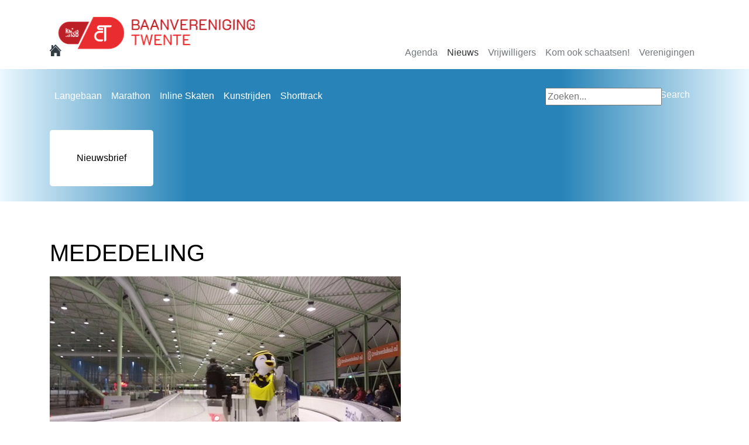

--- FILE ---
content_type: text/html; charset=utf-8
request_url: https://bctwente.nl/Nieuws/mededeling
body_size: 13497
content:
<!DOCTYPE html PUBLIC "-//W3C//DTD XHTML 1.0 Transitional//EN" "http://www.w3.org/TR/xhtml1/DTD/xhtml1-transitional.dtd">
<html  xml:lang="nl-NL" lang="nl-NL" xmlns="http://www.w3.org/1999/xhtml" dir="ltr">
<head id="Head"><meta content="text/html; charset=UTF-8" http-equiv="Content-Type" /><title>
	Nieuws
</title><meta id="MetaDescription" name="description" content="Beste wedstrijdrijders van IJsbaan Twente:De starttijd van wedstrijden op zondagen is verplaatst naar 18:00 uur. In sommige gevallen staan..." /><link href="/Portals/0-System/dnn-css-variables.css?cdv=348" type="text/css" rel="stylesheet"/><link href="/Resources/Shared/stylesheets/dnndefault/10.0.0/default.css?cdv=348" type="text/css" rel="stylesheet"/><link href="/Resources/Search/SearchSkinObjectPreview.css?cdv=348" type="text/css" rel="stylesheet"/><link href="/Portals/_default/skins/bvtwente/skin.css?cdv=348" type="text/css" rel="stylesheet"/><link href="/DesktopModules/EasyDNNNews/static/rateit/css/rateit.css?cdv=348" type="text/css" rel="stylesheet"/><link href="/DesktopModules/EasyDNNNews/static/common/common.css?cdv=348" type="text/css" rel="stylesheet"/><script src="/DesktopModules/EasyDNNNews/static/eds_jquery/eds_jq.js?cdv=348" type="text/javascript"></script><script src="https://code.jquery.com/jquery-3.7.1.min.js?cdv=348" type="text/javascript"></script><script src="https://code.jquery.com/jquery-migrate-3.4.1.min.js?cdv=348" type="text/javascript"></script><script src="https://ajax.googleapis.com/ajax/libs/jqueryui/1.13.3/jquery-ui.min.js?cdv=348" type="text/javascript"></script><script type="text/javascript">
	if (typeof jQuery == 'undefined') {document.write('<script src="/Resources/libraries/jQuery/03_07_01/jquery.js" type="text/javascript"></' + 'script>');}
</script><link rel='icon' href='/Portals/0/Logo Baanvereniging Twente PNG - transparante achtergrond.ico?ver=ZixmqYr2b5ATWzYBLB9RbA%3d%3d' type='image/x-icon' /><meta name="eds__GmapsInitData" content="{&quot;instanceGlobal&quot;:&quot;EasyDnnSolutions1_1_instance&quot;,&quot;google&quot;:{&quot;maps&quot;:{&quot;api&quot;:{&quot;key&quot;:&quot;&quot;,&quot;libraries&quot;:[&quot;geometry&quot;,&quot;places&quot;]}}}}" /><meta property="og:site_name" content="Baanvereniging Twente" />
<meta property="og:title" content="MEDEDELING" />
<meta property="og:description" content="Beste wedstrijdrijders van IJsbaan Twente:  De starttijd van wedstrijden op zondagen is verplaatst naar 18:00 uur. In sommige gevallen staan 17:30 vermeld. Dit is onjuist.  Dit alles in verband met te houden evenementen op zondag overdag. De ijsmeesters willen graag de vloer in perfecte conditie afleveren, ze hebben hiervoor iets meer tijd nodig.     Bedankt voor jullie begrip,     Jouw baanvereniging" />
<meta property="og:url" content="https://bctwente.nl/Nieuws/mededeling" />
<meta property="og:type" content="article" />

<meta property="og:image" content="https://bctwente.nl/Portals/0/EasyDNNnews/195/CWuyMMyWUAAnfIo.jpg" />

<meta name="robots" content="INDEX, FOLLOW, max-image-preview:large"><meta name="twitter:card" content="summary_large_image" />
<meta name="twitter:title" content="MEDEDELING" />
<meta name="twitter:description" content="Beste wedstrijdrijders van IJsbaan Twente:

De starttijd van wedstrijden op zondagen is verplaatst naar 18:00 uur. In sommige gevallen staan 17:30 vermeld. Dit is onjuist.

Dit alles in..." />

<meta name="twitter:image" content="https://bctwente.nl/Portals/0/EasyDNNnews/195/CWuyMMyWUAAnfIo.jpg" />
<script type="application/ld+json">{
	"@context": "http://schema.org",
	"@type": "NewsArticle",
	"mainEntityOfPage": {
	  "@type": "WebPage",
	  "@id": "https://www.bctwente.nl/Nieuws/mededeling"
	},
	"headline": "MEDEDELING",
	"image": {
		"@type": "ImageObject",
		"url": "https://bctwente.nl/Portals/0/EasyDNNnews/195/CWuyMMyWUAAnfIo.jpg"
	  },
	"datePublished": "2022-10-27T17:48:00.0000000",
	"dateModified": "2022-10-27T18:01:18.8230000",
	"author": {
	  "@type": "Person",
	  "name": "Arjan Kogelman"
	},
	 "publisher": {
	  "@type": "Organization",
	  "name": "Baanvereniging Twente",
	  "logo": {
		"@type": "ImageObject",
		"url": "https://www.bctwente.nl/Portals/0/logo-bvt.png?ver=EcRk5HMM_e91_pyLtChkcg%3d%3d"
	  }
	},
	"description": ""
  }
  </script></head>
<body id="Body">

    <form method="post" action="/Nieuws/mededeling" id="Form" enctype="multipart/form-data">
<div class="aspNetHidden">
<input type="hidden" name="__EVENTTARGET" id="__EVENTTARGET" value="" />
<input type="hidden" name="__EVENTARGUMENT" id="__EVENTARGUMENT" value="" />
<input type="hidden" name="__VIEWSTATE" id="__VIEWSTATE" value="OKp2fuKP2iP2XCcH3vuDQp4atc5YLjdqet0zSsDRLwO0JpUz0Ee1wQvzuF8J6f3+BsacpIa8p4SpqoErpaQd+btzNZ8hSZIUmOX6u47nalmyg6WsD6nsP25nM9S3LrPmpmumCf4Hu5UmHThDEI/Cxudzs/brnEqWUElYF2blrVUl2rWMsmnRBAbmIiVLVsmtluNsW2/DXPNSmREezrn3DshNBFTKe07CLgseuAFK16pOPcZJzyWBZ6sV+Te0pfYtmmbeRhDT9Ci930WeIyqnGzLLGvppaXLTfYCGPQ+i3vy/KtbN6BHATsxwDgxTt5bJ51VzTT8sLZDr8782MbX5RPklrGoL8w/rM8kB1Efhqhkdzb9wZj46DaSTtCKgM2fAve0vkZd1lpSKrmWlQS+ri63DDsgqCjnMfSPuGmZTFM9tFRvLceyqyUcggLmlxIu0Ej5iNo807tVrumljAHiTj4WI4F75Hx7PzI+e1eSyZJjcSSsp/[base64]/A6uhqlot7lclR/LLMgthC8mUAS6uvd5mKZKkOM9/otAWdvPMuHsyw8j5Rn/SXFY2/CZySKwLQQXb8FRn6AJ9MkanbrMlG4xtPN9XMyppJQrVbC26SEH6rCG3LErdzK7mE2bR8P7Vmm7o7ysTA8+fIRS+ftZqeuhVVM7l9/Y0vT4qZDK17YSpjVEKbf+oIGBehlCrMmWKBqT3ObW1RjHLDrds0hCjJDCM/+gnzbDdDyFuGk8Wmvpn5WGZLJrSTiGRwN7RnDD9NOmGR7gKF10kINQM9yvPX3ys8c0aQ+yVJrnBmSSt1xtXknPSFgXoNw3b+Lmr/K61ED0iFXePSN8zZvqIgp/JuhBHUVFUVEIJua8dlxzyovZgpC4LGUZAMAfaA0jSusW3dG79qkckKKqhhSvPvSHilaAHmJu4+rOkcurhBhynwrAcn0ZR3Q7gCd90ZQiXK+eIJdbMUyowbc+kDAYwiv4BFPlsvftcxBtfxxrjs76jrlWtTU7t//Rn9z/Jq1JgKqMnhN8J8xew1Pr8qJoIsGK0K0GGQrdQeFH6YguqmmVnfhyP7VyaKSCHblCiuOrseqZYPspQQFawVDZTK9DmAbN5luNBoJ7eDC4FpUKOrNhP7VZwGqDVfAAP2iuJSXsh+sVLFaP5QrNIHXcq/" />
</div>

<script type="text/javascript">
//<![CDATA[
var theForm = document.forms['Form'];
if (!theForm) {
    theForm = document.Form;
}
function __doPostBack(eventTarget, eventArgument) {
    if (!theForm.onsubmit || (theForm.onsubmit() != false)) {
        theForm.__EVENTTARGET.value = eventTarget;
        theForm.__EVENTARGUMENT.value = eventArgument;
        theForm.submit();
    }
}
//]]>
</script>


<script src="https://ajax.aspnetcdn.com/ajax/4.6/1/WebForms.js" type="text/javascript"></script>
<script type="text/javascript">
//<![CDATA[
window.WebForm_PostBackOptions||document.write('<script type="text/javascript" src="/WebResource.axd?d=pynGkmcFUV1ZZXERyYgzPaAYQM8toJDi3ubXdQG0W7Rgz_EkQpArelb1XYA1&amp;t=638901608248157332"><\/script>');//]]>
</script>



<script type="text/javascript">
//<![CDATA[
var __cultureInfo = {"name":"nl-NL","numberFormat":{"CurrencyDecimalDigits":2,"CurrencyDecimalSeparator":",","IsReadOnly":false,"CurrencyGroupSizes":[3],"NumberGroupSizes":[3],"PercentGroupSizes":[3],"CurrencyGroupSeparator":".","CurrencySymbol":"€","NaNSymbol":"NaN","CurrencyNegativePattern":12,"NumberNegativePattern":1,"PercentPositivePattern":1,"PercentNegativePattern":1,"NegativeInfinitySymbol":"-∞","NegativeSign":"-","NumberDecimalDigits":2,"NumberDecimalSeparator":",","NumberGroupSeparator":".","CurrencyPositivePattern":2,"PositiveInfinitySymbol":"∞","PositiveSign":"+","PercentDecimalDigits":2,"PercentDecimalSeparator":",","PercentGroupSeparator":".","PercentSymbol":"%","PerMilleSymbol":"‰","NativeDigits":["0","1","2","3","4","5","6","7","8","9"],"DigitSubstitution":1},"dateTimeFormat":{"AMDesignator":"","Calendar":{"MinSupportedDateTime":"\/Date(-62135596800000)\/","MaxSupportedDateTime":"\/Date(253402297199999)\/","AlgorithmType":1,"CalendarType":1,"Eras":[1],"TwoDigitYearMax":2049,"IsReadOnly":false},"DateSeparator":"-","FirstDayOfWeek":1,"CalendarWeekRule":2,"FullDateTimePattern":"dddd d MMMM yyyy HH:mm:ss","LongDatePattern":"dddd d MMMM yyyy","LongTimePattern":"HH:mm:ss","MonthDayPattern":"d MMMM","PMDesignator":"","RFC1123Pattern":"ddd, dd MMM yyyy HH\u0027:\u0027mm\u0027:\u0027ss \u0027GMT\u0027","ShortDatePattern":"d-M-yyyy","ShortTimePattern":"HH:mm","SortableDateTimePattern":"yyyy\u0027-\u0027MM\u0027-\u0027dd\u0027T\u0027HH\u0027:\u0027mm\u0027:\u0027ss","TimeSeparator":":","UniversalSortableDateTimePattern":"yyyy\u0027-\u0027MM\u0027-\u0027dd HH\u0027:\u0027mm\u0027:\u0027ss\u0027Z\u0027","YearMonthPattern":"MMMM yyyy","AbbreviatedDayNames":["zo","ma","di","wo","do","vr","za"],"ShortestDayNames":["zo","ma","di","wo","do","vr","za"],"DayNames":["zondag","maandag","dinsdag","woensdag","donderdag","vrijdag","zaterdag"],"AbbreviatedMonthNames":["jan","feb","mrt","apr","mei","jun","jul","aug","sep","okt","nov","dec",""],"MonthNames":["januari","februari","maart","april","mei","juni","juli","augustus","september","oktober","november","december",""],"IsReadOnly":false,"NativeCalendarName":"Gregoriaanse kalender","AbbreviatedMonthGenitiveNames":["jan","feb","mrt","apr","mei","jun","jul","aug","sep","okt","nov","dec",""],"MonthGenitiveNames":["januari","februari","maart","april","mei","juni","juli","augustus","september","oktober","november","december",""]},"eras":[1,"n.Chr.",null,0]};//]]>
</script>

<script src="https://ajax.aspnetcdn.com/ajax/4.6/1/MicrosoftAjax.js" type="text/javascript"></script>
<script type="text/javascript">
//<![CDATA[
(window.Sys && Sys._Application && Sys.Observer)||document.write('<script type="text/javascript" src="/ScriptResource.axd?d=NJmAwtEo3IrtfaMHdqeUdy5BvdWM5SK35bjsZyUDhwC0mmSzQKXDTtj_njT7DicXlLM6uvjpqGW0ulqluW3h6lyjl5yITAhadqUkY1ux4bduSNlR67nV1fNWqJuAsIAn7ieojg2&t=5c0e0825"><\/script>');//]]>
</script>

<script src="https://ajax.aspnetcdn.com/ajax/4.6/1/MicrosoftAjaxWebForms.js" type="text/javascript"></script>
<script type="text/javascript">
//<![CDATA[
(window.Sys && Sys.WebForms)||document.write('<script type="text/javascript" src="/ScriptResource.axd?d=dwY9oWetJoJLFNYuuy2TXwZMQs3F4pA3Uhl945NUFM0GhW8nMZX7Qp0hK15Vueag8rRwX-4OSGVeA2RqvA1hKG0ND5mb4uVtAOVO52b6t5j4YFApcY237lBpcTv0aTXs-jSGvu7KlZXlT80g0&t=5c0e0825"><\/script>');//]]>
</script>

<div class="aspNetHidden">

	<input type="hidden" name="__VIEWSTATEGENERATOR" id="__VIEWSTATEGENERATOR" value="CA0B0334" />
	<input type="hidden" name="__VIEWSTATEENCRYPTED" id="__VIEWSTATEENCRYPTED" value="" />
	<input type="hidden" name="__EVENTVALIDATION" id="__EVENTVALIDATION" value="MO3u+KqPX0mVvpRdw5B8tz+ejI9hG1Y23OMkOD56P5FvDV8k+DNXm1lfk5H+YnHMGrAZwpYK1ugzwLOPJQ6rdhHaeHqYSj9CeqDiA3j//X/G79VTQt4mOyoOwUtFfQtAcExezLz6jA0KEaE0LLcZK6Uu3ubhDR4wRquj6DNw2yfEDHDSc3fRFwWLRkOGtXz0YKNh6Q==" />
</div><script src="/js/dnn.js?cdv=348" type="text/javascript"></script><script src="/js/dnn.modalpopup.js?cdv=348" type="text/javascript"></script><script src="/js/dnncore.js?cdv=348" type="text/javascript"></script><script src="/Resources/Search/SearchSkinObjectPreview.js?cdv=348" type="text/javascript"></script><script src="/js/dnn.servicesframework.js?cdv=348" type="text/javascript"></script><script src="/DesktopModules/EasyDNNNews/static/rateit/js/jquery.rateit_2.2.js?cdv=348" type="text/javascript"></script><script src="/DesktopModules/EasyDNNNews/js/jquery.cookie_2.2.js?cdv=348" type="text/javascript"></script><script src="/DesktopModules/EasyDNNNews/static/fluidvids/fluidvids_custom.min.js?cdv=348" type="text/javascript"></script><script src="/DesktopModules/EasyDNNNews/static/EasyDnnSolutions/EasyDnnSolutions_1.1_2.2.js?cdv=348" type="text/javascript"></script>
<script type="text/javascript">
//<![CDATA[
Sys.WebForms.PageRequestManager._initialize('ScriptManager', 'Form', ['tdnn$ctr395$ViewEasyDNNNewsMain$ctl00$upPanelComments','dnn_ctr395_ViewEasyDNNNewsMain_ctl00_upPanelComments'], [], [], 5400, '');
//]]>
</script>

        
        
        <!--CDF(Javascript|/Portals/_default/skins/bvtwente/Styling/Libraries/bootstrap-4.1.3/dist/js/bootstrap.bundle.js?cdv=348|DnnFormBottomProvider|1000)-->
<!--CDF(Javascript|/Portals/_default/skins/bvtwente/Styling/Libraries/bitwise-tools/js/underscore.js?cdv=348|DnnFormBottomProvider|1010)-->
<!--CDF(Javascript|/Portals/_default/skins/bvtwente/js/main.js?cdv=348|DnnFormBottomProvider|1040)-->
<!--CDF(Javascript|/Portals/_default/skins/bvtwente/js/lazyload.js?cdv=348|DnnFormBottomProvider|1045)-->
<!--CDF(Javascript|/Portals/_default/skins/bvtwente/js/url-options.js?cdv=348|DnnFormBottomProvider|1050)-->


<div id="main-wrapper" class="home d-flex flex-column">
<div>
    <header id="header" class="header-wrap style fixed-top-logo-bar">
        <nav class="navbar navbar-expand-lg navbar-light bg-white" id="topNav">
            <div class="container align-items-end">
                <a class="navbar-brand logo-wrap" href="/"><span class="logo">Bv Twente</span></a>
                <ul class="navbar-nav justify-content-end d-none d-lg-flex ">
                    


        <li id="hl-95" class="nav-item level-03    ">
                <a class="nav-link" title="Agenda" href="https://bctwente.nl/Agenda">
                    
                    Agenda
                </a>
                    </li>
        <li id="hl-39" class="nav-item level-03  active  active">
                <a class="nav-link" title="Nieuws" href="https://bctwente.nl/Nieuws">
                    
                    Nieuws
                </a>
                    </li>
        <li id="hl-121" class="nav-item level-03    ">
                <a class="nav-link" title="Vrijwilligers" href="https://bctwente.nl/Vrijwilligers">
                    
                    Vrijwilligers
                </a>
                    </li>
        <li id="hl-116" class="nav-item level-03    ">
                <a class="nav-link" title="Kom ook schaatsen!" href="https://bctwente.nl/Kom-ook-schaatsen">
                    
                    Kom ook schaatsen!
                </a>
                    </li>
        <li id="hl-91" class="nav-item level-03    ">
                <a class="nav-link" title="Verenigingen" href="https://bctwente.nl/Verenigingen">
                    
                    Verenigingen
                </a>
                    </li>


                </ul>
            </div>
        </nav>
        <div class="sub-menu">
            <nav class="navbar nav navbar-expand-lg bg-img">
                <div class="container justify-content-start d-none d-lg-flex">
                    <ul class="navbar-nav">
                        


        <li id="hl-40" class="nav-item level-03    ">
                <a class="nav-link" title="Langebaan" href="https://bctwente.nl/Langebaan">
                    
                    Langebaan
                </a>
                    </li>
        <li id="hl-41" class="nav-item level-03    ">
                <a class="nav-link" title="Marathon" href="https://bctwente.nl/Marathon">
                    
                    Marathon
                </a>
                    </li>
        <li id="hl-44" class="nav-item level-03    ">
                <a class="nav-link" title="Inline Skaten" href="https://bctwente.nl/Inline-Skaten">
                    
                    Inline Skaten
                </a>
                    </li>
        <li id="hl-42" class="nav-item level-03    ">
                <a class="nav-link" title="Kunstrijden" href="https://bctwente.nl/Kunstrijden">
                    
                    Kunstrijden
                </a>
                    </li>
        <li id="hl-43" class="nav-item level-03    ">
                <a class="nav-link" title="Shorttrack" href="https://bctwente.nl/Shorttrack">
                    
                    Shorttrack
                </a>
                    </li>


                    </ul>
                    <div class="form-inline my-2 my-lg-0 ml-lg-auto">
                                                <div id="dnn_dnnSearch2_ClassicSearch" style="display: flex; gap: 1rem;padding: 1rem;">
	<div style="display:none">
    
    
    </div>	  
    <span class="searchInputContainer" data-moreresults="Meer resultaten weergeven" data-noresult="Geen resultaten gevonden">
        <input name="dnn$dnnSearch2$txtSearch" type="text" maxlength="255" size="20" id="dnn_dnnSearch2_txtSearch" class="NormalTextBox" aria-label="Search" autocomplete="off" placeholder="Zoeken..." />
        <a class="dnnSearchBoxClearText" title="Verwijder zoektekst"></a>
    </span>
    <a id="dnn_dnnSearch2_cmdSearch" class="SearchButton" href="javascript:__doPostBack(&#39;dnn$dnnSearch2$cmdSearch&#39;,&#39;&#39;)">Search</a>
</div>


<script type="text/javascript">
    $(function() {
        if (typeof dnn != "undefined" && typeof dnn.searchSkinObject != "undefined") {
            var searchSkinObject = new dnn.searchSkinObject({
                delayTriggerAutoSearch : 400,
                minCharRequiredTriggerAutoSearch : 2,
                searchType: 'S',
                enableWildSearch: true,
                cultureCode: 'nl-NL',
                portalId: -1
                }
            );
            searchSkinObject.init();
            
            
            // attach classic search
            var siteBtn = $('#dnn_dnnSearch2_SiteRadioButton');
            var webBtn = $('#dnn_dnnSearch2_WebRadioButton');
            var clickHandler = function() {
                if (siteBtn.is(':checked')) searchSkinObject.settings.searchType = 'S';
                else searchSkinObject.settings.searchType = 'W';
            };
            siteBtn.on('change', clickHandler);
            webBtn.on('change', clickHandler);
            
            
        }
    });
</script>
<style>
    .searchSkinObjectPreview {
        right: unset !important;
        left: 0 !important;
    }
</style>
                    </div>
                </div>
                <div class="container justify-content-start d-flex d-lg-none navbar-dark justify-content-end">
                    <button class="navbar-toggler d-flex" type="button" data-toggle="collapse" data-target="#navbarSupportedContent" aria-controls="navbarSupportedContent" aria-expanded="false" aria-label="Toggle navigation">
                        <span class="navbar-toggler-icon"></span>
                    </button>
                    <div class="collapse navbar-collapse" id="navbarSupportedContent">
                        <ul class="navbar-nav mr-auto">
                            


        <li id="hl-40" class="nav-item level-03    ">
            <div class="d-flex flex-wrap">
                    <a class="nav-link" title="Langebaan" href="https://bctwente.nl/Langebaan">
                        Langebaan
                    </a>
                                    <a class="nav-link ml-auto border-left border-light" href="#" role="button" data-toggle="dropdown" aria-haspopup="true" aria-expanded="false"><i class="fa fa-plus"></i></a>
                    <div class="dropdown-menu w-100 flex-grow-1">
                                    <a class="dropdown-item" title="Trainingstijden" href="https://bctwente.nl/Langebaan/Trainingstijden">
                Trainingstijden
            </a>
            <a class="dropdown-item" title="Wedstrijden" href="https://bctwente.nl/Langebaan/Wedstrijden">
                Wedstrijden
            </a>
            <a class="dropdown-item" title="Limieten" href="https://bctwente.nl/Langebaan/Limieten">
                Limieten
            </a>
            <a class="dropdown-item" title="Baanrecords IJsbaan Twente" href="https://bctwente.nl/Langebaan/Baanrecords-IJsbaan-Twente">
                Baanrecords IJsbaan Twente
            </a>
            <a class="dropdown-item" title="Baanregels" href="https://bctwente.nl/Langebaan/Baanregels">
                Baanregels
            </a>
            <a class="dropdown-item" title="Trainingen Verenigingen Buiten Twente" href="https://bctwente.nl/Langebaan/Trainingen-Verenigingen-Buiten-Twente">
                Trainingen Verenigingen Buiten Twente
            </a>

                    </div>
            </div>
        </li>
        <li id="hl-41" class="nav-item level-03    ">
            <div class="d-flex flex-wrap">
                    <a class="nav-link" title="Marathon" href="https://bctwente.nl/Marathon">
                        Marathon
                    </a>
                                    <a class="nav-link ml-auto border-left border-light" href="#" role="button" data-toggle="dropdown" aria-haspopup="true" aria-expanded="false"><i class="fa fa-plus"></i></a>
                    <div class="dropdown-menu w-100 flex-grow-1">
                                    <a class="dropdown-item" title="Noord-Oostcompetitie" href="https://www.marathonschaatsenregiono.nl/">
                Noord-Oostcompetitie
            </a>
            <a class="dropdown-item" title="Boltrics van Dasselaar Regio Oost Competitie" href="http://www.knsbgelderland.nl/97-marathon/112-informatie_boltric_van_dasselaar_regio_oost_marathon">
                Boltrics van Dasselaar Regio Oost Competitie
            </a>
            <a class="dropdown-item" title="BC Twente Jeugd Mass-start Competitie" href="https://bctwente.nl/Marathon/BC-Twente-Jeugd-Mass-start-Competitie">
                BC Twente Jeugd Mass-start Competitie
            </a>

                    </div>
            </div>
        </li>
        <li id="hl-44" class="nav-item level-03    ">
            <div class="d-flex flex-wrap">
                    <a class="nav-link" title="Inline Skaten" href="https://bctwente.nl/Inline-Skaten">
                        Inline Skaten
                    </a>
                                    <a class="nav-link ml-auto border-left border-light" href="#" role="button" data-toggle="dropdown" aria-haspopup="true" aria-expanded="false"><i class="fa fa-plus"></i></a>
                    <div class="dropdown-menu w-100 flex-grow-1">
                                    <a class="dropdown-item" title="Vision Sports Skate Challenge" href="https://bctwente.nl/Inline-Skaten/Vision-Sports-Skate-Challenge">
                Vision Sports Skate Challenge
            </a>
            <a class="dropdown-item" title="Uitslagen Vision Sports Skeelercompetitie" href="https://bctwente.nl/Inline-Skaten/Uitslagen-Vision-Sports-Skeelercompetitie">
                Uitslagen Vision Sports Skeelercompetitie
            </a>
            <a class="dropdown-item" title="Freewheel Inline Cup Oost" href="https://free-wheelinlinecupoost.nl/wp/over-ons/">
                Freewheel Inline Cup Oost
            </a>

                    </div>
            </div>
        </li>
        <li id="hl-42" class="nav-item level-03    ">
            <div class="d-flex flex-wrap">
                    <a class="nav-link" title="Kunstrijden" href="https://bctwente.nl/Kunstrijden">
                        Kunstrijden
                    </a>
                            </div>
        </li>
        <li id="hl-43" class="nav-item level-03    ">
            <div class="d-flex flex-wrap">
                    <a class="nav-link" title="Shorttrack" href="https://bctwente.nl/Shorttrack">
                        Shorttrack
                    </a>
                                    <a class="nav-link ml-auto border-left border-light" href="#" role="button" data-toggle="dropdown" aria-haspopup="true" aria-expanded="false"><i class="fa fa-plus"></i></a>
                    <div class="dropdown-menu w-100 flex-grow-1">
                                    <a class="dropdown-item" title="Team GO" href="https://www.shorttrackgo.nl/">
                Team GO
            </a>
            <a class="dropdown-item" title="Wedstrijdkalender" href="https://www.shorttrackonline.info/competitions.php">
                Wedstrijdkalender
            </a>
            <a class="dropdown-item" title="Shorttrackonline" href="https://www.shorttrackonline.info/">
                Shorttrackonline
            </a>

                    </div>
            </div>
        </li>



                            


        <li id="hl-95" class="nav-item level-03    ">
            <div class="d-flex flex-wrap">
                    <a class="nav-link" title="Agenda" href="https://bctwente.nl/Agenda">
                        Agenda
                    </a>
                            </div>
        </li>
        <li id="hl-39" class="nav-item level-03  active  active">
            <div class="d-flex flex-wrap">
                    <a class="nav-link" title="Nieuws" href="https://bctwente.nl/Nieuws">
                        Nieuws
                    </a>
                                    <a class="nav-link ml-auto border-left border-light" href="#" role="button" data-toggle="dropdown" aria-haspopup="true" aria-expanded="false"><i class="fa fa-plus"></i></a>
                    <div class="dropdown-menu w-100 flex-grow-1">
                                    <a class="dropdown-item" title="Nieuwsbrief" href="https://bctwente.nl/Nieuws/Nieuwsbrief">
                Nieuwsbrief
            </a>

                    </div>
            </div>
        </li>
        <li id="hl-121" class="nav-item level-03    ">
            <div class="d-flex flex-wrap">
                    <a class="nav-link" title="Vrijwilligers" href="https://bctwente.nl/Vrijwilligers">
                        Vrijwilligers
                    </a>
                            </div>
        </li>
        <li id="hl-116" class="nav-item level-03    ">
            <div class="d-flex flex-wrap">
                    <a class="nav-link" title="Kom ook schaatsen!" href="https://bctwente.nl/Kom-ook-schaatsen">
                        Kom ook schaatsen!
                    </a>
                            </div>
        </li>
        <li id="hl-91" class="nav-item level-03    ">
            <div class="d-flex flex-wrap">
                    <a class="nav-link" title="Verenigingen" href="https://bctwente.nl/Verenigingen">
                        Verenigingen
                    </a>
                            </div>
        </li>



                        </ul>
                    </div>
                </div>
            </nav>
        </div>
    </header>
    <div class="d-block">
        <div class="navbar nav navbar-expand-lg bg-img d-none d-lg-flex">
            <div class="container justify-content-start MenuBlock">
                



    <div class="row-buttons flex-grow-1">
                    <div class="col-buttons">
                <a title="Nieuwsbrief" href="https://bctwente.nl/Nieuws/Nieuwsbrief#scrollto=mainWrap" id="hl-119" class="nav-button level-03    ">
                    <span>Nieuwsbrief</span>
                </a>
            </div>

    </div>





            </div>
        </div>
    </div>
    <div class="main-wrap style container" id="mainWrap">
        <div class="row">
            <div class="col-md-8">
            <div id="dnn_contentPane" class="content-pane"><div class="DnnModule DnnModule-EasyDNNnews DnnModule-395"><a name="395"></a><div id="dnn_ctr395_ContentPane"><!-- Start_Module_395 --><div id="dnn_ctr395_ModuleContent" class="DNNModuleContent ModEasyDNNnewsC">
	

<script type="text/javascript">
	/*<![CDATA[*/
	
	
	
	
	
	
	
	
	
	
	

	eds3_5_jq(function ($) {
		if (typeof edn_fluidvids != 'undefined')
			edn_fluidvids.init({
				selector: ['.edn_fluidVideo iframe'],
				players: ['www.youtube.com', 'player.vimeo.com']
			});
		
		
		

	});
	/*]]>*/
</script>



<div class="eds_news_module_395 news eds_subCollection_news eds_news_BvTwente eds_template_Details_Article_Default_bvt eds_templateGroup_detailsArticleDefault eds_styleSwitchCriteria_portalSettingsSource">
	

	

	

	

	<div id="dnn_ctr395_ViewEasyDNNNewsMain_ctl00_pnlViewArticle">
		
		
		
		
		
	<article class="edn_article edn_articleDetails">
		<h1 class="edn_articleTitle">MEDEDELING</h1>
     
		
		
		
	
	<div class="edn_mediaContainer">
		<img alt="MEDEDELING" src="/Portals/0/EasyDNNNews/195/images/CWuyMMyWUAAnfIo-600-600-p-L-97.jpg" />
	</div>
	

		
		
	<p>Beste wedstrijdrijders van IJsbaan Twente:</p>

<p>De starttijd van wedstrijden op<strong> zondagen </strong>is verplaatst naar <strong>18:00 uur</strong>. In sommige gevallen staan 17:30 vermeld. Dit is onjuist.</p>

<p>Dit alles in verband met te houden evenementen op zondag overdag.&nbsp;De ijsmeesters willen graag de vloer in perfecte conditie afleveren, ze hebben hiervoor iets meer tijd nodig.</p>

<p>&nbsp;</p>

<p>Bedankt voor jullie begrip,</p>

<p>&nbsp;</p>

<p>Jouw baanvereniging</p>
	

		
		
		
		
		
		
		<input type="hidden" name="dnn$ctr395$ViewEasyDNNNewsMain$ctl00$hfRate" id="dnn_ctr395_ViewEasyDNNNewsMain_ctl00_hfRate" value=" .000" />
		<script type="text/javascript">
			// <![CDATA[
			eds3_5_jq(function ($) {
				var isArticleRated = false;
				if (!false)
					isArticleRated = $.cookie("EDNA-1195");
				if (true) {
					var $rate_it = $(".EDN_article_rateit.M395");

					$rate_it.bind('rated reset', function (e) {
						var ri = $(this),
							value = ri.rateit('value'),
							articleid = 195,
							portalId = 0,
							moduleId = 395,
							tabId = 39;

						$rate_it.rateit('readonly', true);
						ri.rateit('readonly', true);

						if (!false)
							$.cookie("EDNA-1195", "true");

						document.getElementById("dnn_ctr395_ViewEasyDNNNewsMain_ctl00_hfRate").value = value;

						$.ajax({
							url: "/DesktopModules/EasyDNNNews/ashx/RateArticle.ashx",
							type: "POST",
							cache: false,
							dataType: 'json',
							timeout: 15000,
							data: {
								portalId: portalId,
								moduleId: moduleId,
								tabId: tabId,
								articleid: articleid,
								ratingValue: value
							}
						})
							.done(function (response, status) {
								ri.siblings('.current_rating').text(response);
							})
							.fail(function () {
							})
							.always(function () {
							});
					})
						.rateit('value', document.getElementById("dnn_ctr395_ViewEasyDNNNewsMain_ctl00_hfRate").value)
						.rateit('readonly', isArticleRated)
						.rateit('step', 1);
				}
				$('#dnn_ctr395_ViewEasyDNNNewsMain_ctl00_upPanelComments').on('click', '#dnn_ctr395_ViewEasyDNNNewsMain_ctl00_lbAddComment', function () {
					var $lbAddComment = $('#dnn_ctr395_ViewEasyDNNNewsMain_ctl00_lbAddComment'),
						noErrors = true,

						$authorNameInput = $('#dnn_ctr395_ViewEasyDNNNewsMain_ctl00_tbAddCommentName'),
						$authorEmailInput = $('#dnn_ctr395_ViewEasyDNNNewsMain_ctl00_tbAddCommentEmail'),
						$authorGDPRAgreement = $('#dnn_ctr395_ViewEasyDNNNewsMain_ctl00_cbShowCommentsGDPRComplianceAgreementRules'),
						authorName,
						authorEmail,
						comment = $('#dnn_ctr395_ViewEasyDNNNewsMain_ctl00_tbAddComment').val(),

						$noAuthorName = $('#dnn_ctr395_ViewEasyDNNNewsMain_ctl00_lblAddCommentNameError'),
						$noAuthorEmail = $('#dnn_ctr395_ViewEasyDNNNewsMain_ctl00_lblAddCommentEmailError'),
						$authorEmailNotValid = $('#dnn_ctr395_ViewEasyDNNNewsMain_ctl00_lblAddCommentEmailValid'),
						$noComment = $('#dnn_ctr395_ViewEasyDNNNewsMain_ctl00_lblAddCommentError'),
						$notValidCaptcha = $('#dnn_ctr395_ViewEasyDNNNewsMain_ctl00_lblCaptchaError'),
						$noauthorGDPRAgreement = $('#dnn_ctr395_ViewEasyDNNNewsMain_ctl00_lblShowCommentsGDPRComplianceAgreementError'),

						emailRegex = /^(([^<>()[\]\\.,;:\s@\"]+(\.[^<>()[\]\\.,;:\s@\"]+)*)|(\".+\"))@((\[[0-9]{1,3}\.[0-9]{1,3}\.[0-9]{1,3}\.[0-9]{1,3}\])|(([a-zA-Z\-0-9]+\.)+[a-zA-Z]{2,}))$/;


					if ($lbAddComment.data('disable'))
						return false;

					if ($authorNameInput.length > 0) {
						authorName = $authorNameInput.val();

						$noAuthorName.css('display', 'none');

						if (authorName == '') {
							$noAuthorName.css('display', 'block');
							noErrors = false;
						}
					}

					if ($authorEmailInput.length > 0) {
						authorEmail = $authorEmailInput.val();

						$noAuthorEmail.css('display', 'none');
						$authorEmailNotValid.css('display', 'none');

						if (authorEmail == '') {
							$noAuthorEmail.css('display', 'block');
							noErrors = false;
						} else if (!emailRegex.test(authorEmail)) {
							$authorEmailNotValid.css('display', 'block');
							noErrors = false;
						}
					}

					if ($authorGDPRAgreement.length > 0) {
						$noauthorGDPRAgreement.css('display', 'none');
						if (!$authorGDPRAgreement[0].checked) {
							$noauthorGDPRAgreement.css('display', 'block');
							noErrors = false;
						}
					}

					if ($('#dnn_ctr395_ViewEasyDNNNewsMain_ctl00_pnlCommentsCaptcha').length > 0) {
						var commentsCaptchaResponse = grecaptcha.getResponse(window.eds_commentsform_captchaId);
						if (commentsCaptchaResponse.length == 0) {
							$('#dnn_ctr395_ViewEasyDNNNewsMain_ctl00_hfCommentsFormCaptchaResponse').val('');
							$notValidCaptcha.css('display', 'block');
							noErrors = false;
						}
						else {
							$('#dnn_ctr395_ViewEasyDNNNewsMain_ctl00_hfCommentsFormCaptchaResponse').val(commentsCaptchaResponse);
							$notValidCaptcha.css('display', 'none');
						}
					}

					if (comment == '') {
						$noComment.css('display', 'block');
						noErrors = false;
					} else
						$noComment.css('display', 'none');

					if (noErrors)
						$lbAddComment.data('disable', true);
					else
						return false;
				});
			});
			//*/ ]]>
		</script>
		<div id="dnn_ctr395_ViewEasyDNNNewsMain_ctl00_upPanelComments">
			
				
				
				<input type="hidden" name="dnn$ctr395$ViewEasyDNNNewsMain$ctl00$hfReplayToComment" id="dnn_ctr395_ViewEasyDNNNewsMain_ctl00_hfReplayToComment" />
			
		</div>
		
		
	
	
	
	<nav>
		<ul class="pagination justify-content-center">
			
			<li class="page-item">
				<a class="page-link" href="https://bctwente.nl/Nieuws/komende-zaterdag-29-oktober-marathoncup-2-in-enschede">
					Vorige
					<span class="sr-only">Komende zaterdag 29 oktober Marathoncup 2 in Enschede</span>
				</a>
			</li>
			
			
			<li class="page-item">
				<a class="page-link" href="https://bctwente.nl/Nieuws/nieuw-onderdeel-bij-de-baanwedstrijden-op-19-november">
					Volgende
					<span class="sr-only">Nieuw onderdeel bij de baanwedstrijden op 19 november</span>
				</a>
			</li>
			
		</ul>
	</nav>
	
	</article>

	
	</div>
	
	
	
</div>











</div><!-- End_Module_395 --></div>
</div></div>
            </div>
            <div class="col-md-4">
            <div id="dnn_sidePane" class="content-pane DNNEmptyPane"></div>
            </div>
        </div>
    </div>
    </div>

    <footer class="footer-wrap style bg-primary text-white mt-auto">
        <div class="footer-top">
            <div class="container">
                <div class="row">
                    <div class="col-md-6 col-lg-4">
                        <div id="dnn_footerSnelNaar" class="content-pane"><div class="DnnModule DnnModule-DNN_HTML DnnModule-471 DnnVersionableControl"><a name="471"></a>

<div id="box-471" class="title-h2 section section-default box-471" data-title="Snel naar">
    <div class="section-body">
        <h4 id="a6d77671b-302a-4147-aedd-2d958e3d539f" class="section-title ddmenu">Snel naar</h4>
        <div id="dnn_ctr471_ContentPane"><!-- Start_Module_471 --><div id="dnn_ctr471_ModuleContent" class="DNNModuleContent ModDNNHTMLC">
	<div id="dnn_ctr471_HtmlModule_lblContent" class="Normal">
	<p><a href="/Home/Langebaan/Inschrijven">Inschrijven</a><br />
<a href="/Nieuws">Nieuws<br />
IJsbaan Twente</a><br />
<a href="http://www.knsb-overijssel.nl/" target="_blank">Gewest Overijssel</a><br />
<a href="http://www.knsboost.nl/" target="_blank">Baancommissie Deventer</a><br />
<a href="https://knsb.nl/" target="_blank">KNSB</a></p>

<p>&nbsp;</p>

</div>

</div><!-- End_Module_471 --></div>
    </div>
</div>
</div></div>
                    </div>
                    <div class="col-md-6 col-lg-4">
                        <div id="dnn_footerExterneLinks" class="content-pane"><div class="DnnModule DnnModule-DNN_HTML DnnModule-472 DnnVersionableControl"><a name="472"></a>

<div id="box-472" class="title-h2 section section-default box-472" data-title="Veilig Sportklimaat">
    <div class="section-body">
        <h4 id="acee71c60-3d1d-4d15-b3bb-a057b751cda7" class="section-title ddmenu">Veilig Sportklimaat</h4>
        <div id="dnn_ctr472_ContentPane"><!-- Start_Module_472 --><div id="dnn_ctr472_ModuleContent" class="DNNModuleContent ModDNNHTMLC">
	<div id="dnn_ctr472_HtmlModule_lblContent" class="Normal">
	<p><a href="https://docs.google.com/document/d/1ReThngiIs1jkfwiEI_dvyddlJTq6m0SKogXZxU9xea8/edit?usp=sharing">Gedragscode</a></p>

<p><a href="/vcp">Vertrouwens Contactpersoon</a></p>

</div>

</div><!-- End_Module_472 --></div>
    </div>
</div>
</div></div>
                    </div>
                    <div class="col-md-12 col-lg-4">
                        <div id="dnn_footerContact" class="content-pane"><div class="DnnModule DnnModule-DNN_HTML DnnModule-473 DnnVersionableControl"><a name="473"></a>

<div id="box-473" class="title-h2 section section-default box-473" data-title="Contact">
    <div class="section-body">
        <h4 id="a56371bdb-84bd-4483-94be-ac2efc249b83" class="section-title ddmenu">Contact</h4>
        <div id="dnn_ctr473_ContentPane"><!-- Start_Module_473 --><div id="dnn_ctr473_ModuleContent" class="DNNModuleContent ModDNNHTMLC">
	<div id="dnn_ctr473_HtmlModule_lblContent" class="Normal">
	<p>Secretariaat BC Twente<br />
<a href="mailto:secretariaat@bctwente.nl">secretariaat@bctwente.nl</a></p>

<p>Penningmeester BC Twente<br />
<a href="mailto:penningmeester@bctwente.nl">penningmeester@bctwente.nl</a></p>

<p>Inschrijvingen wedstrijden<br />
<a href="mailto:systeembeheer@bctwente.nl">systeembeheer@bctwente.nl</a></p>

</div>

</div><!-- End_Module_473 --></div>
    </div>
</div>
</div></div>
                    </div>
                </div>
            </div>
        </div>
        <div class="footer-bottom">
            <div class="container">
                <div class="d-sm-flex small">
                    <div class="flex-grow-1">
                        <span id="dnn_dnnCopyright_lblCopyright" class="SkinObject">Copyright 2026 Baanvereniging Twente</span>

                        |
                    
<div id="dnn_dnnLogin_loginGroup" class="loginGroup">
    <a id="dnn_dnnLogin_enhancedLoginLink" title="Inloggen" class="LoginLink" rel="nofollow" onclick="this.disabled=true;" href="https://bctwente.nl/Login?returnurl=%2fNieuws%2fmededeling">Inloggen</a>
</div>
                    </div>
                    <div>
                        <a href="http://www.bitwise.nl" target="_blank">Website by BitWise - smart web solutions</a>
                    </div>
                </div>
            </div>
        </div>
    </footer>
</div>
<div id="media-query"></div>




        <input name="ScrollTop" type="hidden" id="ScrollTop" />
        <input name="__dnnVariable" type="hidden" id="__dnnVariable" autocomplete="off" value="`{`__scdoff`:`1`,`sf_siteRoot`:`/`,`sf_tabId`:`39`}" />
        <input name="__RequestVerificationToken" type="hidden" value="6EXs6fJh9gDV3XghOYC0Jmjni6sLf5vRhSzKo5rL0akeXyEt4CVz05vu0STBK2pv7ORs5A2" /><script src="/Portals/_default/skins/bvtwente/Styling/Libraries/bootstrap-4.1.3/dist/js/bootstrap.bundle.js?cdv=348" type="text/javascript"></script><script src="/Portals/_default/skins/bvtwente/Styling/Libraries/bitwise-tools/js/underscore.js?cdv=348" type="text/javascript"></script><script src="/Portals/_default/skins/bvtwente/js/main.js?cdv=348" type="text/javascript"></script><script src="/Portals/_default/skins/bvtwente/js/lazyload.js?cdv=348" type="text/javascript"></script><script src="/Portals/_default/skins/bvtwente/js/url-options.js?cdv=348" type="text/javascript"></script>
    </form>
    <!--CDF(Javascript|/js/dnncore.js?cdv=348|DnnBodyProvider|100)--><!--CDF(Css|/Portals/0-System/dnn-css-variables.css?cdv=348|DnnPageHeaderProvider|5)--><!--CDF(Javascript|/js/dnn.modalpopup.js?cdv=348|DnnBodyProvider|50)--><!--CDF(Css|/Resources/Shared/stylesheets/dnndefault/10.0.0/default.css?cdv=348|DnnPageHeaderProvider|5)--><!--CDF(Css|/Portals/_default/skins/bvtwente/skin.css?cdv=348|DnnPageHeaderProvider|15)--><!--CDF(Css|/Resources/Search/SearchSkinObjectPreview.css?cdv=348|DnnPageHeaderProvider|10)--><!--CDF(Javascript|/Resources/Search/SearchSkinObjectPreview.js?cdv=348|DnnBodyProvider|100)--><!--CDF(Javascript|/js/dnn.js?cdv=348|DnnBodyProvider|12)--><!--CDF(Javascript|/js/dnn.servicesframework.js?cdv=348|DnnBodyProvider|100)--><!--CDF(Javascript|/DesktopModules/EasyDNNNews/static/eds_jquery/eds_jq.js?cdv=348|DnnPageHeaderProvider|5)--><!--CDF(Css|/DesktopModules/EasyDNNNews/static/rateit/css/rateit.css?cdv=348|DnnPageHeaderProvider|100)--><!--CDF(Javascript|/DesktopModules/EasyDNNNews/static/rateit/js/jquery.rateit_2.2.js?cdv=348|DnnBodyProvider|100)--><!--CDF(Css|/DesktopModules/EasyDNNNews/static/common/common.css?cdv=348|DnnPageHeaderProvider|101)--><!--CDF(Javascript|/DesktopModules/EasyDNNNews/js/jquery.cookie_2.2.js?cdv=348|DnnBodyProvider|101)--><!--CDF(Javascript|/DesktopModules/EasyDNNNews/static/fluidvids/fluidvids_custom.min.js?cdv=348|DnnBodyProvider|102)--><!--CDF(Javascript|/DesktopModules/EasyDNNNews/static/EasyDnnSolutions/EasyDnnSolutions_1.1_2.2.js?cdv=348|DnnBodyProvider|103)--><!--CDF(Javascript|https://code.jquery.com/jquery-3.7.1.min.js?cdv=348|DnnPageHeaderProvider|5)--><!--CDF(Javascript|https://code.jquery.com/jquery-migrate-3.4.1.min.js?cdv=348|DnnPageHeaderProvider|6)--><!--CDF(Javascript|https://ajax.googleapis.com/ajax/libs/jqueryui/1.13.3/jquery-ui.min.js?cdv=348|DnnPageHeaderProvider|10)-->
    
</body>
</html>


--- FILE ---
content_type: text/css
request_url: https://bctwente.nl/Portals/_default/skins/bvtwente/skin.css?cdv=348
body_size: 61615
content:
@charset "UTF-8";
/*!
 * Bootstrap v4.1.3 (https://getbootstrap.com/)
 * Copyright 2011-2018 The Bootstrap Authors
 * Copyright 2011-2018 Twitter, Inc.
 * Licensed under MIT (https://github.com/twbs/bootstrap/blob/master/LICENSE)
 */
:root {
  --blue: #007bff;
  --indigo: #6610f2;
  --purple: #6f42c1;
  --pink: #e83e8c;
  --red: #dc3545;
  --orange: #fd7e14;
  --yellow: #ffc107;
  --green: #28a745;
  --teal: #20c997;
  --cyan: #17a2b8;
  --white: #fff;
  --gray: #6c757d;
  --gray-dark: #343a40;
  --primary: rgb(40, 132, 184);
  --secondary: #CD2122;
  --success: #28a745;
  --info: #CD2122;
  --warning: #ffc107;
  --danger: #dc3545;
  --light: #f8f9fa;
  --dark: #2E3133;
  --tertiary: #004064;
  --white: #fff;
  --obt-primary: #737a7e;
  --obt-secondary: #bbd8ee;
  --obt-tertiary: #004064;
  --breakpoint-xs: 0;
  --breakpoint-sm: 576px;
  --breakpoint-md: 768px;
  --breakpoint-lg: 992px;
  --breakpoint-xl: 1200px;
  --font-family-sans-serif: "proxima-soft", -apple-system, BlinkMacSystemFont, "Segoe UI", Roboto, "Helvetica Neue", Arial, sans-serif, "Apple Color Emoji", "Segoe UI Emoji", "Segoe UI Symbol";
  --font-family-monospace: SFMono-Regular, Menlo, Monaco, Consolas, "Liberation Mono", "Courier New", monospace;
}

*,
*::before,
*::after {
  box-sizing: border-box;
}

html {
  font-family: sans-serif;
  line-height: 1.15;
  -webkit-text-size-adjust: 100%;
  -ms-text-size-adjust: 100%;
  -ms-overflow-style: scrollbar;
  -webkit-tap-highlight-color: rgba(0, 0, 0, 0);
}

@-ms-viewport {
  width: device-width;
}
article, aside, figcaption, figure, footer, header, hgroup, main, nav, section {
  display: block;
}

body {
  margin: 0;
  font-family: "proxima-soft", -apple-system, BlinkMacSystemFont, "Segoe UI", Roboto, "Helvetica Neue", Arial, sans-serif, "Apple Color Emoji", "Segoe UI Emoji", "Segoe UI Symbol";
  font-size: 1rem;
  font-weight: 400;
  line-height: 1.5;
  color: #737a7e;
  text-align: left;
  background-color: #fff;
}

[tabindex="-1"]:focus {
  outline: 0 !important;
}

hr {
  box-sizing: content-box;
  height: 0;
  overflow: visible;
}

h1, h2, h3, h4, h5, h6 {
  margin-top: 0;
  margin-bottom: 1rem;
}

p {
  margin-top: 0;
  margin-bottom: 1rem;
}

abbr[title],
abbr[data-original-title] {
  text-decoration: underline;
  text-decoration: underline dotted;
  cursor: help;
  border-bottom: 0;
}

address {
  margin-bottom: 1rem;
  font-style: normal;
  line-height: inherit;
}

ol,
ul,
dl {
  margin-top: 0;
  margin-bottom: 1rem;
}

ol ol,
ul ul,
ol ul,
ul ol {
  margin-bottom: 0;
}

dt {
  font-weight: 700;
}

dd {
  margin-bottom: 0.5rem;
  margin-left: 0;
}

blockquote {
  margin: 0 0 1rem;
}

dfn {
  font-style: italic;
}

b,
strong {
  font-weight: bolder;
}

small {
  font-size: 80%;
}

sub,
sup {
  position: relative;
  font-size: 75%;
  line-height: 0;
  vertical-align: baseline;
}

sub {
  bottom: -0.25em;
}

sup {
  top: -0.5em;
}

a {
  color: #CD2122;
  text-decoration: none;
  background-color: transparent;
  -webkit-text-decoration-skip: objects;
}
a:hover {
  color: #8b1617;
  text-decoration: underline;
}

a:not([href]):not([tabindex]) {
  color: inherit;
  text-decoration: none;
}
a:not([href]):not([tabindex]):hover, a:not([href]):not([tabindex]):focus {
  color: inherit;
  text-decoration: none;
}
a:not([href]):not([tabindex]):focus {
  outline: 0;
}

pre,
code,
kbd,
samp {
  font-family: SFMono-Regular, Menlo, Monaco, Consolas, "Liberation Mono", "Courier New", monospace;
  font-size: 1em;
}

pre {
  margin-top: 0;
  margin-bottom: 1rem;
  overflow: auto;
  -ms-overflow-style: scrollbar;
}

figure {
  margin: 0 0 1rem;
}

img {
  vertical-align: middle;
  border-style: none;
}

svg {
  overflow: hidden;
  vertical-align: middle;
}

table {
  border-collapse: collapse;
}

caption {
  padding-top: 0.75rem;
  padding-bottom: 0.75rem;
  color: #6c757d;
  text-align: left;
  caption-side: bottom;
}

th {
  text-align: inherit;
}

label {
  display: inline-block;
  margin-bottom: 0.5rem;
}

button {
  border-radius: 0;
}

button:focus {
  outline: 1px dotted;
  outline: 5px auto -webkit-focus-ring-color;
}

input,
button,
select,
optgroup,
textarea {
  margin: 0;
  font-family: inherit;
  font-size: inherit;
  line-height: inherit;
}

button,
input {
  overflow: visible;
}

button,
select {
  text-transform: none;
}

button,
html [type=button],
[type=reset],
[type=submit] {
  -webkit-appearance: button;
}

button::-moz-focus-inner,
[type=button]::-moz-focus-inner,
[type=reset]::-moz-focus-inner,
[type=submit]::-moz-focus-inner {
  padding: 0;
  border-style: none;
}

input[type=radio],
input[type=checkbox] {
  box-sizing: border-box;
  padding: 0;
}

input[type=date],
input[type=time],
input[type=datetime-local],
input[type=month] {
  -webkit-appearance: listbox;
}

textarea {
  overflow: auto;
  resize: vertical;
}

fieldset {
  min-width: 0;
  padding: 0;
  margin: 0;
  border: 0;
}

legend {
  display: block;
  width: 100%;
  max-width: 100%;
  padding: 0;
  margin-bottom: 0.5rem;
  font-size: 1.5rem;
  line-height: inherit;
  color: inherit;
  white-space: normal;
}

progress {
  vertical-align: baseline;
}

[type=number]::-webkit-inner-spin-button,
[type=number]::-webkit-outer-spin-button {
  height: auto;
}

[type=search] {
  outline-offset: -2px;
  -webkit-appearance: none;
}

[type=search]::-webkit-search-cancel-button,
[type=search]::-webkit-search-decoration {
  -webkit-appearance: none;
}

::-webkit-file-upload-button {
  font: inherit;
  -webkit-appearance: button;
}

output {
  display: inline-block;
}

summary {
  display: list-item;
  cursor: pointer;
}

template {
  display: none;
}

[hidden] {
  display: none !important;
}

h1, h2, h3, h4, h5, h6,
.h1, .h2, .h3, .h4, .h5, .h6 {
  margin-bottom: 1rem;
  font-family: inherit;
  font-weight: 500;
  line-height: 1.2;
  color: #004064;
}

h1, .h1 {
  font-size: 2.5rem;
}

h2, .h2 {
  font-size: 2rem;
}

h3, .h3 {
  font-size: 1.75rem;
}

h4, .h4 {
  font-size: 1.5rem;
}

h5, .h5 {
  font-size: 1.25rem;
}

h6, .h6 {
  font-size: 1rem;
}

.lead {
  font-size: 1.25rem;
  font-weight: 400;
}

.display-1 {
  font-size: 6rem;
  font-weight: 300;
  line-height: 1.2;
}

.display-2 {
  font-size: 5.5rem;
  font-weight: 300;
  line-height: 1.2;
}

.display-3 {
  font-size: 4.5rem;
  font-weight: 300;
  line-height: 1.2;
}

.display-4 {
  font-size: 3.5rem;
  font-weight: 300;
  line-height: 1.2;
}

hr {
  margin-top: 1rem;
  margin-bottom: 1rem;
  border: 0;
  border-top: 1px solid rgba(0, 0, 0, 0.1);
}

small,
.small {
  font-size: 80%;
  font-weight: 400;
}

mark,
.mark {
  padding: 0.2em;
  background-color: #fcf8e3;
}

.list-unstyled {
  padding-left: 0;
  list-style: none;
}

.list-inline {
  padding-left: 0;
  list-style: none;
}

.list-inline-item {
  display: inline-block;
}
.list-inline-item:not(:last-child) {
  margin-right: 0.5rem;
}

.initialism {
  font-size: 90%;
  text-transform: uppercase;
}

.blockquote {
  margin-bottom: 1rem;
  font-size: 1.25rem;
}

.blockquote-footer {
  display: block;
  font-size: 80%;
  color: #6c757d;
}
.blockquote-footer::before {
  content: "— ";
}

.img-fluid {
  max-width: 100%;
  height: auto;
}

.img-thumbnail, .edn_article_gallery ul li a img {
  padding: 0.25rem;
  background-color: #fff;
  border: 1px solid #dee2e6;
  border-radius: 0.25rem;
  max-width: 100%;
  height: auto;
}

.figure {
  display: inline-block;
}

.figure-img {
  margin-bottom: 0.5rem;
  line-height: 1;
}

.figure-caption {
  font-size: 90%;
  color: #6c757d;
}

code {
  font-size: 87.5%;
  color: #e83e8c;
  word-break: break-word;
}
a > code {
  color: inherit;
}

kbd {
  padding: 0.2rem 0.4rem;
  font-size: 87.5%;
  color: #fff;
  background-color: #212529;
  border-radius: 0.2rem;
}
kbd kbd {
  padding: 0;
  font-size: 100%;
  font-weight: 700;
}

pre {
  display: block;
  font-size: 87.5%;
  color: #212529;
}
pre code {
  font-size: inherit;
  color: inherit;
  word-break: normal;
}

.pre-scrollable {
  max-height: 340px;
  overflow-y: scroll;
}

.container {
  width: 100%;
  padding-right: 15px;
  padding-left: 15px;
  margin-right: auto;
  margin-left: auto;
}
@media (min-width: 576px) {
  .container {
    max-width: 540px;
  }
}
@media (min-width: 768px) {
  .container {
    max-width: 720px;
  }
}
@media (min-width: 992px) {
  .container {
    max-width: 960px;
  }
}
@media (min-width: 1200px) {
  .container {
    max-width: 1140px;
  }
}

.container-fluid {
  width: 100%;
  padding-right: 15px;
  padding-left: 15px;
  margin-right: auto;
  margin-left: auto;
}

.row {
  display: flex;
  flex-wrap: wrap;
  margin-right: -15px;
  margin-left: -15px;
}

.no-gutters {
  margin-right: 0;
  margin-left: 0;
}
.no-gutters > .col,
.no-gutters > [class*=col-] {
  padding-right: 0;
  padding-left: 0;
}

.col-xl,
.col-xl-auto, .col-xl-12, .col-xl-11, .col-xl-10, .col-xl-9, .col-xl-8, .col-xl-7, .col-xl-6, .col-xl-5, .col-xl-4, .col-xl-3, .col-xl-2, .col-xl-1, .col-lg,
.col-lg-auto, .col-lg-12, .col-lg-11, .col-lg-10, .col-lg-9, .col-lg-8, .col-lg-7, .col-lg-6, .col-lg-5, .col-lg-4, .col-lg-3, .col-lg-2, .col-lg-1, .col-md,
.col-md-auto, .col-md-12, .col-md-11, .col-md-10, .col-md-9, .col-md-8, .col-md-7, .col-md-6, .col-md-5, .col-md-4, .col-md-3, .col-md-2, .col-md-1, .col-sm,
.col-sm-auto, .col-sm-12, .col-sm-11, .col-sm-10, .col-sm-9, .col-sm-8, .col-sm-7, .col-sm-6, .col-sm-5, .col-sm-4, .col-sm-3, .col-sm-2, .col-sm-1, .col,
.col-auto, .col-12, .col-11, .col-10, .col-9, .col-8, .col-7, .col-6, .col-5, .col-4, .col-3, .col-2, .col-1 {
  position: relative;
  width: 100%;
  min-height: 1px;
  padding-right: 15px;
  padding-left: 15px;
}

.col {
  flex-basis: 0;
  flex-grow: 1;
  max-width: 100%;
}

.col-auto {
  flex: 0 0 auto;
  width: auto;
  max-width: none;
}

.col-1 {
  flex: 0 0 8.3333333333%;
  max-width: 8.3333333333%;
}

.col-2 {
  flex: 0 0 16.6666666667%;
  max-width: 16.6666666667%;
}

.col-3 {
  flex: 0 0 25%;
  max-width: 25%;
}

.col-4 {
  flex: 0 0 33.3333333333%;
  max-width: 33.3333333333%;
}

.col-5 {
  flex: 0 0 41.6666666667%;
  max-width: 41.6666666667%;
}

.col-6 {
  flex: 0 0 50%;
  max-width: 50%;
}

.col-7 {
  flex: 0 0 58.3333333333%;
  max-width: 58.3333333333%;
}

.col-8 {
  flex: 0 0 66.6666666667%;
  max-width: 66.6666666667%;
}

.col-9 {
  flex: 0 0 75%;
  max-width: 75%;
}

.col-10 {
  flex: 0 0 83.3333333333%;
  max-width: 83.3333333333%;
}

.col-11 {
  flex: 0 0 91.6666666667%;
  max-width: 91.6666666667%;
}

.col-12 {
  flex: 0 0 100%;
  max-width: 100%;
}

.order-first {
  order: -1;
}

.order-last {
  order: 13;
}

.order-0 {
  order: 0;
}

.order-1 {
  order: 1;
}

.order-2 {
  order: 2;
}

.order-3 {
  order: 3;
}

.order-4 {
  order: 4;
}

.order-5 {
  order: 5;
}

.order-6 {
  order: 6;
}

.order-7 {
  order: 7;
}

.order-8 {
  order: 8;
}

.order-9 {
  order: 9;
}

.order-10 {
  order: 10;
}

.order-11 {
  order: 11;
}

.order-12 {
  order: 12;
}

.offset-1 {
  margin-left: 8.3333333333%;
}

.offset-2 {
  margin-left: 16.6666666667%;
}

.offset-3 {
  margin-left: 25%;
}

.offset-4 {
  margin-left: 33.3333333333%;
}

.offset-5 {
  margin-left: 41.6666666667%;
}

.offset-6 {
  margin-left: 50%;
}

.offset-7 {
  margin-left: 58.3333333333%;
}

.offset-8 {
  margin-left: 66.6666666667%;
}

.offset-9 {
  margin-left: 75%;
}

.offset-10 {
  margin-left: 83.3333333333%;
}

.offset-11 {
  margin-left: 91.6666666667%;
}

@media (min-width: 576px) {
  .col-sm {
    flex-basis: 0;
    flex-grow: 1;
    max-width: 100%;
  }
  .col-sm-auto {
    flex: 0 0 auto;
    width: auto;
    max-width: none;
  }
  .col-sm-1 {
    flex: 0 0 8.3333333333%;
    max-width: 8.3333333333%;
  }
  .col-sm-2 {
    flex: 0 0 16.6666666667%;
    max-width: 16.6666666667%;
  }
  .col-sm-3 {
    flex: 0 0 25%;
    max-width: 25%;
  }
  .col-sm-4 {
    flex: 0 0 33.3333333333%;
    max-width: 33.3333333333%;
  }
  .col-sm-5 {
    flex: 0 0 41.6666666667%;
    max-width: 41.6666666667%;
  }
  .col-sm-6 {
    flex: 0 0 50%;
    max-width: 50%;
  }
  .col-sm-7 {
    flex: 0 0 58.3333333333%;
    max-width: 58.3333333333%;
  }
  .col-sm-8 {
    flex: 0 0 66.6666666667%;
    max-width: 66.6666666667%;
  }
  .col-sm-9 {
    flex: 0 0 75%;
    max-width: 75%;
  }
  .col-sm-10 {
    flex: 0 0 83.3333333333%;
    max-width: 83.3333333333%;
  }
  .col-sm-11 {
    flex: 0 0 91.6666666667%;
    max-width: 91.6666666667%;
  }
  .col-sm-12 {
    flex: 0 0 100%;
    max-width: 100%;
  }
  .order-sm-first {
    order: -1;
  }
  .order-sm-last {
    order: 13;
  }
  .order-sm-0 {
    order: 0;
  }
  .order-sm-1 {
    order: 1;
  }
  .order-sm-2 {
    order: 2;
  }
  .order-sm-3 {
    order: 3;
  }
  .order-sm-4 {
    order: 4;
  }
  .order-sm-5 {
    order: 5;
  }
  .order-sm-6 {
    order: 6;
  }
  .order-sm-7 {
    order: 7;
  }
  .order-sm-8 {
    order: 8;
  }
  .order-sm-9 {
    order: 9;
  }
  .order-sm-10 {
    order: 10;
  }
  .order-sm-11 {
    order: 11;
  }
  .order-sm-12 {
    order: 12;
  }
  .offset-sm-0 {
    margin-left: 0;
  }
  .offset-sm-1 {
    margin-left: 8.3333333333%;
  }
  .offset-sm-2 {
    margin-left: 16.6666666667%;
  }
  .offset-sm-3 {
    margin-left: 25%;
  }
  .offset-sm-4 {
    margin-left: 33.3333333333%;
  }
  .offset-sm-5 {
    margin-left: 41.6666666667%;
  }
  .offset-sm-6 {
    margin-left: 50%;
  }
  .offset-sm-7 {
    margin-left: 58.3333333333%;
  }
  .offset-sm-8 {
    margin-left: 66.6666666667%;
  }
  .offset-sm-9 {
    margin-left: 75%;
  }
  .offset-sm-10 {
    margin-left: 83.3333333333%;
  }
  .offset-sm-11 {
    margin-left: 91.6666666667%;
  }
}
@media (min-width: 768px) {
  .col-md {
    flex-basis: 0;
    flex-grow: 1;
    max-width: 100%;
  }
  .col-md-auto {
    flex: 0 0 auto;
    width: auto;
    max-width: none;
  }
  .col-md-1 {
    flex: 0 0 8.3333333333%;
    max-width: 8.3333333333%;
  }
  .col-md-2 {
    flex: 0 0 16.6666666667%;
    max-width: 16.6666666667%;
  }
  .col-md-3 {
    flex: 0 0 25%;
    max-width: 25%;
  }
  .col-md-4 {
    flex: 0 0 33.3333333333%;
    max-width: 33.3333333333%;
  }
  .col-md-5 {
    flex: 0 0 41.6666666667%;
    max-width: 41.6666666667%;
  }
  .col-md-6 {
    flex: 0 0 50%;
    max-width: 50%;
  }
  .col-md-7 {
    flex: 0 0 58.3333333333%;
    max-width: 58.3333333333%;
  }
  .col-md-8 {
    flex: 0 0 66.6666666667%;
    max-width: 66.6666666667%;
  }
  .col-md-9 {
    flex: 0 0 75%;
    max-width: 75%;
  }
  .col-md-10 {
    flex: 0 0 83.3333333333%;
    max-width: 83.3333333333%;
  }
  .col-md-11 {
    flex: 0 0 91.6666666667%;
    max-width: 91.6666666667%;
  }
  .col-md-12 {
    flex: 0 0 100%;
    max-width: 100%;
  }
  .order-md-first {
    order: -1;
  }
  .order-md-last {
    order: 13;
  }
  .order-md-0 {
    order: 0;
  }
  .order-md-1 {
    order: 1;
  }
  .order-md-2 {
    order: 2;
  }
  .order-md-3 {
    order: 3;
  }
  .order-md-4 {
    order: 4;
  }
  .order-md-5 {
    order: 5;
  }
  .order-md-6 {
    order: 6;
  }
  .order-md-7 {
    order: 7;
  }
  .order-md-8 {
    order: 8;
  }
  .order-md-9 {
    order: 9;
  }
  .order-md-10 {
    order: 10;
  }
  .order-md-11 {
    order: 11;
  }
  .order-md-12 {
    order: 12;
  }
  .offset-md-0 {
    margin-left: 0;
  }
  .offset-md-1 {
    margin-left: 8.3333333333%;
  }
  .offset-md-2 {
    margin-left: 16.6666666667%;
  }
  .offset-md-3 {
    margin-left: 25%;
  }
  .offset-md-4 {
    margin-left: 33.3333333333%;
  }
  .offset-md-5 {
    margin-left: 41.6666666667%;
  }
  .offset-md-6 {
    margin-left: 50%;
  }
  .offset-md-7 {
    margin-left: 58.3333333333%;
  }
  .offset-md-8 {
    margin-left: 66.6666666667%;
  }
  .offset-md-9 {
    margin-left: 75%;
  }
  .offset-md-10 {
    margin-left: 83.3333333333%;
  }
  .offset-md-11 {
    margin-left: 91.6666666667%;
  }
}
@media (min-width: 992px) {
  .col-lg {
    flex-basis: 0;
    flex-grow: 1;
    max-width: 100%;
  }
  .col-lg-auto {
    flex: 0 0 auto;
    width: auto;
    max-width: none;
  }
  .col-lg-1 {
    flex: 0 0 8.3333333333%;
    max-width: 8.3333333333%;
  }
  .col-lg-2 {
    flex: 0 0 16.6666666667%;
    max-width: 16.6666666667%;
  }
  .col-lg-3 {
    flex: 0 0 25%;
    max-width: 25%;
  }
  .col-lg-4 {
    flex: 0 0 33.3333333333%;
    max-width: 33.3333333333%;
  }
  .col-lg-5 {
    flex: 0 0 41.6666666667%;
    max-width: 41.6666666667%;
  }
  .col-lg-6 {
    flex: 0 0 50%;
    max-width: 50%;
  }
  .col-lg-7 {
    flex: 0 0 58.3333333333%;
    max-width: 58.3333333333%;
  }
  .col-lg-8 {
    flex: 0 0 66.6666666667%;
    max-width: 66.6666666667%;
  }
  .col-lg-9 {
    flex: 0 0 75%;
    max-width: 75%;
  }
  .col-lg-10 {
    flex: 0 0 83.3333333333%;
    max-width: 83.3333333333%;
  }
  .col-lg-11 {
    flex: 0 0 91.6666666667%;
    max-width: 91.6666666667%;
  }
  .col-lg-12 {
    flex: 0 0 100%;
    max-width: 100%;
  }
  .order-lg-first {
    order: -1;
  }
  .order-lg-last {
    order: 13;
  }
  .order-lg-0 {
    order: 0;
  }
  .order-lg-1 {
    order: 1;
  }
  .order-lg-2 {
    order: 2;
  }
  .order-lg-3 {
    order: 3;
  }
  .order-lg-4 {
    order: 4;
  }
  .order-lg-5 {
    order: 5;
  }
  .order-lg-6 {
    order: 6;
  }
  .order-lg-7 {
    order: 7;
  }
  .order-lg-8 {
    order: 8;
  }
  .order-lg-9 {
    order: 9;
  }
  .order-lg-10 {
    order: 10;
  }
  .order-lg-11 {
    order: 11;
  }
  .order-lg-12 {
    order: 12;
  }
  .offset-lg-0 {
    margin-left: 0;
  }
  .offset-lg-1 {
    margin-left: 8.3333333333%;
  }
  .offset-lg-2 {
    margin-left: 16.6666666667%;
  }
  .offset-lg-3 {
    margin-left: 25%;
  }
  .offset-lg-4 {
    margin-left: 33.3333333333%;
  }
  .offset-lg-5 {
    margin-left: 41.6666666667%;
  }
  .offset-lg-6 {
    margin-left: 50%;
  }
  .offset-lg-7 {
    margin-left: 58.3333333333%;
  }
  .offset-lg-8 {
    margin-left: 66.6666666667%;
  }
  .offset-lg-9 {
    margin-left: 75%;
  }
  .offset-lg-10 {
    margin-left: 83.3333333333%;
  }
  .offset-lg-11 {
    margin-left: 91.6666666667%;
  }
}
@media (min-width: 1200px) {
  .col-xl {
    flex-basis: 0;
    flex-grow: 1;
    max-width: 100%;
  }
  .col-xl-auto {
    flex: 0 0 auto;
    width: auto;
    max-width: none;
  }
  .col-xl-1 {
    flex: 0 0 8.3333333333%;
    max-width: 8.3333333333%;
  }
  .col-xl-2 {
    flex: 0 0 16.6666666667%;
    max-width: 16.6666666667%;
  }
  .col-xl-3 {
    flex: 0 0 25%;
    max-width: 25%;
  }
  .col-xl-4 {
    flex: 0 0 33.3333333333%;
    max-width: 33.3333333333%;
  }
  .col-xl-5 {
    flex: 0 0 41.6666666667%;
    max-width: 41.6666666667%;
  }
  .col-xl-6 {
    flex: 0 0 50%;
    max-width: 50%;
  }
  .col-xl-7 {
    flex: 0 0 58.3333333333%;
    max-width: 58.3333333333%;
  }
  .col-xl-8 {
    flex: 0 0 66.6666666667%;
    max-width: 66.6666666667%;
  }
  .col-xl-9 {
    flex: 0 0 75%;
    max-width: 75%;
  }
  .col-xl-10 {
    flex: 0 0 83.3333333333%;
    max-width: 83.3333333333%;
  }
  .col-xl-11 {
    flex: 0 0 91.6666666667%;
    max-width: 91.6666666667%;
  }
  .col-xl-12 {
    flex: 0 0 100%;
    max-width: 100%;
  }
  .order-xl-first {
    order: -1;
  }
  .order-xl-last {
    order: 13;
  }
  .order-xl-0 {
    order: 0;
  }
  .order-xl-1 {
    order: 1;
  }
  .order-xl-2 {
    order: 2;
  }
  .order-xl-3 {
    order: 3;
  }
  .order-xl-4 {
    order: 4;
  }
  .order-xl-5 {
    order: 5;
  }
  .order-xl-6 {
    order: 6;
  }
  .order-xl-7 {
    order: 7;
  }
  .order-xl-8 {
    order: 8;
  }
  .order-xl-9 {
    order: 9;
  }
  .order-xl-10 {
    order: 10;
  }
  .order-xl-11 {
    order: 11;
  }
  .order-xl-12 {
    order: 12;
  }
  .offset-xl-0 {
    margin-left: 0;
  }
  .offset-xl-1 {
    margin-left: 8.3333333333%;
  }
  .offset-xl-2 {
    margin-left: 16.6666666667%;
  }
  .offset-xl-3 {
    margin-left: 25%;
  }
  .offset-xl-4 {
    margin-left: 33.3333333333%;
  }
  .offset-xl-5 {
    margin-left: 41.6666666667%;
  }
  .offset-xl-6 {
    margin-left: 50%;
  }
  .offset-xl-7 {
    margin-left: 58.3333333333%;
  }
  .offset-xl-8 {
    margin-left: 66.6666666667%;
  }
  .offset-xl-9 {
    margin-left: 75%;
  }
  .offset-xl-10 {
    margin-left: 83.3333333333%;
  }
  .offset-xl-11 {
    margin-left: 91.6666666667%;
  }
}
.table {
  width: 100%;
  margin-bottom: 1rem;
  background-color: transparent;
}
.table th,
.table td {
  padding: 0.75rem;
  vertical-align: top;
  border-top: 1px solid #dee2e6;
}
.table thead th {
  vertical-align: bottom;
  border-bottom: 2px solid #dee2e6;
}
.table tbody + tbody {
  border-top: 2px solid #dee2e6;
}
.table .table {
  background-color: #fff;
}

.table-sm th,
.table-sm td {
  padding: 0.3rem;
}

.table-bordered {
  border: 1px solid #dee2e6;
}
.table-bordered th,
.table-bordered td {
  border: 1px solid #dee2e6;
}
.table-bordered thead th,
.table-bordered thead td {
  border-bottom-width: 2px;
}

.table-borderless th,
.table-borderless td,
.table-borderless thead th,
.table-borderless tbody + tbody {
  border: 0;
}

.table-striped tbody tr:nth-of-type(odd) {
  background-color: rgba(0, 0, 0, 0.05);
}

.table-hover tbody tr:hover {
  background-color: rgba(0, 0, 0, 0.075);
}

.table-primary,
.table-primary > th,
.table-primary > td {
  background-color: #c3ddeb;
}

.table-hover .table-primary:hover {
  background-color: #b0d2e5;
}
.table-hover .table-primary:hover > td,
.table-hover .table-primary:hover > th {
  background-color: #b0d2e5;
}

.table-secondary,
.table-secondary > th,
.table-secondary > td {
  background-color: #f1c1c1;
}

.table-hover .table-secondary:hover {
  background-color: #ecacac;
}
.table-hover .table-secondary:hover > td,
.table-hover .table-secondary:hover > th {
  background-color: #ecacac;
}

.table-success,
.table-success > th,
.table-success > td {
  background-color: #c3e6cb;
}

.table-hover .table-success:hover {
  background-color: #b1dfbb;
}
.table-hover .table-success:hover > td,
.table-hover .table-success:hover > th {
  background-color: #b1dfbb;
}

.table-info,
.table-info > th,
.table-info > td {
  background-color: #f1c1c1;
}

.table-hover .table-info:hover {
  background-color: #ecacac;
}
.table-hover .table-info:hover > td,
.table-hover .table-info:hover > th {
  background-color: #ecacac;
}

.table-warning,
.table-warning > th,
.table-warning > td {
  background-color: #ffeeba;
}

.table-hover .table-warning:hover {
  background-color: #ffe8a1;
}
.table-hover .table-warning:hover > td,
.table-hover .table-warning:hover > th {
  background-color: #ffe8a1;
}

.table-danger,
.table-danger > th,
.table-danger > td {
  background-color: #f5c6cb;
}

.table-hover .table-danger:hover {
  background-color: #f1b0b7;
}
.table-hover .table-danger:hover > td,
.table-hover .table-danger:hover > th {
  background-color: #f1b0b7;
}

.table-light,
.table-light > th,
.table-light > td {
  background-color: #fdfdfe;
}

.table-hover .table-light:hover {
  background-color: #ececf6;
}
.table-hover .table-light:hover > td,
.table-hover .table-light:hover > th {
  background-color: #ececf6;
}

.table-dark,
.table-dark > th,
.table-dark > td {
  background-color: #c4c5c6;
}

.table-hover .table-dark:hover {
  background-color: #b7b8b9;
}
.table-hover .table-dark:hover > td,
.table-hover .table-dark:hover > th {
  background-color: #b7b8b9;
}

.table-tertiary,
.table-tertiary > th,
.table-tertiary > td {
  background-color: #b8cad4;
}

.table-hover .table-tertiary:hover {
  background-color: #a8beca;
}
.table-hover .table-tertiary:hover > td,
.table-hover .table-tertiary:hover > th {
  background-color: #a8beca;
}

.table-white,
.table-white > th,
.table-white > td {
  background-color: white;
}

.table-hover .table-white:hover {
  background-color: #f2f2f2;
}
.table-hover .table-white:hover > td,
.table-hover .table-white:hover > th {
  background-color: #f2f2f2;
}

.table-obt-primary,
.table-obt-primary > th,
.table-obt-primary > td {
  background-color: #d8dadb;
}

.table-hover .table-obt-primary:hover {
  background-color: #cbcdcf;
}
.table-hover .table-obt-primary:hover > td,
.table-hover .table-obt-primary:hover > th {
  background-color: #cbcdcf;
}

.table-obt-secondary,
.table-obt-secondary > th,
.table-obt-secondary > td {
  background-color: #ecf4fa;
}

.table-hover .table-obt-secondary:hover {
  background-color: #d8e8f5;
}
.table-hover .table-obt-secondary:hover > td,
.table-hover .table-obt-secondary:hover > th {
  background-color: #d8e8f5;
}

.table-obt-tertiary,
.table-obt-tertiary > th,
.table-obt-tertiary > td {
  background-color: #b8cad4;
}

.table-hover .table-obt-tertiary:hover {
  background-color: #a8beca;
}
.table-hover .table-obt-tertiary:hover > td,
.table-hover .table-obt-tertiary:hover > th {
  background-color: #a8beca;
}

.table-active,
.table-active > th,
.table-active > td {
  background-color: rgba(0, 0, 0, 0.075);
}

.table-hover .table-active:hover {
  background-color: rgba(0, 0, 0, 0.075);
}
.table-hover .table-active:hover > td,
.table-hover .table-active:hover > th {
  background-color: rgba(0, 0, 0, 0.075);
}

.table .thead-dark th {
  color: #fff;
  background-color: #212529;
  border-color: #32383e;
}
.table .thead-light th {
  color: #495057;
  background-color: #e9ecef;
  border-color: #dee2e6;
}

.table-dark {
  color: #fff;
  background-color: #212529;
}
.table-dark th,
.table-dark td,
.table-dark thead th {
  border-color: #32383e;
}
.table-dark.table-bordered {
  border: 0;
}
.table-dark.table-striped tbody tr:nth-of-type(odd) {
  background-color: rgba(255, 255, 255, 0.05);
}
.table-dark.table-hover tbody tr:hover {
  background-color: rgba(255, 255, 255, 0.075);
}

@media (max-width: 575.98px) {
  .table-responsive-sm {
    display: block;
    width: 100%;
    overflow-x: auto;
    -webkit-overflow-scrolling: touch;
    -ms-overflow-style: -ms-autohiding-scrollbar;
  }
  .table-responsive-sm > .table-bordered {
    border: 0;
  }
}
@media (max-width: 767.98px) {
  .table-responsive-md {
    display: block;
    width: 100%;
    overflow-x: auto;
    -webkit-overflow-scrolling: touch;
    -ms-overflow-style: -ms-autohiding-scrollbar;
  }
  .table-responsive-md > .table-bordered {
    border: 0;
  }
}
@media (max-width: 991.98px) {
  .table-responsive-lg {
    display: block;
    width: 100%;
    overflow-x: auto;
    -webkit-overflow-scrolling: touch;
    -ms-overflow-style: -ms-autohiding-scrollbar;
  }
  .table-responsive-lg > .table-bordered {
    border: 0;
  }
}
@media (max-width: 1199.98px) {
  .table-responsive-xl {
    display: block;
    width: 100%;
    overflow-x: auto;
    -webkit-overflow-scrolling: touch;
    -ms-overflow-style: -ms-autohiding-scrollbar;
  }
  .table-responsive-xl > .table-bordered {
    border: 0;
  }
}
.table-responsive {
  display: block;
  width: 100%;
  overflow-x: auto;
  -webkit-overflow-scrolling: touch;
  -ms-overflow-style: -ms-autohiding-scrollbar;
}
.table-responsive > .table-bordered {
  border: 0;
}

.form-control {
  display: block;
  width: 100%;
  height: calc(2.25rem + 2px);
  padding: 0.375rem 0.75rem;
  font-size: 1rem;
  line-height: 1.5;
  color: #495057;
  background-color: #fff;
  background-clip: padding-box;
  border: 1px solid #ced4da;
  border-radius: 0.25rem;
  transition: border-color 0.15s ease-in-out, box-shadow 0.15s ease-in-out;
}
@media screen and (prefers-reduced-motion: reduce) {
  .form-control {
    transition: none;
  }
}
.form-control::-ms-expand {
  background-color: transparent;
  border: 0;
}
.form-control:focus {
  color: #495057;
  background-color: #fff;
  border-color: #7dbee3;
  outline: 0;
  box-shadow: 0 0 0 0.2rem rgba(40, 132, 184, 0.25);
}
.form-control::placeholder {
  color: rgba(115, 122, 126, 0.5);
  opacity: 1;
}
.form-control:disabled, .form-control[readonly] {
  background-color: #e9ecef;
  opacity: 1;
}

select.form-control:focus::-ms-value {
  color: #495057;
  background-color: #fff;
}

.form-control-file,
.form-control-range {
  display: block;
  width: 100%;
}

.col-form-label {
  padding-top: calc(0.375rem + 1px);
  padding-bottom: calc(0.375rem + 1px);
  margin-bottom: 0;
  font-size: inherit;
  line-height: 1.5;
}

.col-form-label-lg {
  padding-top: calc(0.5rem + 1px);
  padding-bottom: calc(0.5rem + 1px);
  font-size: 1.25rem;
  line-height: 1.5;
}

.col-form-label-sm {
  padding-top: calc(0.25rem + 1px);
  padding-bottom: calc(0.25rem + 1px);
  font-size: 0.875rem;
  line-height: 1.5;
}

.form-control-plaintext {
  display: block;
  width: 100%;
  padding-top: 0.375rem;
  padding-bottom: 0.375rem;
  margin-bottom: 0;
  line-height: 1.5;
  color: #737a7e;
  background-color: transparent;
  border: solid transparent;
  border-width: 1px 0;
}
.form-control-plaintext.form-control-sm, .form-control-plaintext.form-control-lg {
  padding-right: 0;
  padding-left: 0;
}

.form-control-sm {
  height: calc(1.8125rem + 2px);
  padding: 0.25rem 0.5rem;
  font-size: 0.875rem;
  line-height: 1.5;
  border-radius: 0.2rem;
}

.form-control-lg {
  height: calc(2.875rem + 2px);
  padding: 0.5rem 1rem;
  font-size: 1.25rem;
  line-height: 1.5;
  border-radius: 0.3rem;
}

select.form-control[size], select.form-control[multiple] {
  height: auto;
}

textarea.form-control {
  height: auto;
}

.form-group {
  margin-bottom: 1rem;
}

.form-text {
  display: block;
  margin-top: 0.25rem;
}

.form-row {
  display: flex;
  flex-wrap: wrap;
  margin-right: -5px;
  margin-left: -5px;
}
.form-row > .col,
.form-row > [class*=col-] {
  padding-right: 5px;
  padding-left: 5px;
}

.form-check {
  position: relative;
  display: block;
  padding-left: 1.25rem;
}

.form-check-input {
  position: absolute;
  margin-top: 0.3rem;
  margin-left: -1.25rem;
}
.form-check-input:disabled ~ .form-check-label {
  color: #6c757d;
}

.form-check-label {
  margin-bottom: 0;
}

.form-check-inline {
  display: inline-flex;
  align-items: center;
  padding-left: 0;
  margin-right: 0.75rem;
}
.form-check-inline .form-check-input {
  position: static;
  margin-top: 0;
  margin-right: 0.3125rem;
  margin-left: 0;
}

.valid-feedback {
  display: none;
  width: 100%;
  margin-top: 0.25rem;
  font-size: 80%;
  color: #28a745;
}

.valid-tooltip {
  position: absolute;
  top: 100%;
  z-index: 5;
  display: none;
  max-width: 100%;
  padding: 0.25rem 0.5rem;
  margin-top: 0.1rem;
  font-size: 0.875rem;
  line-height: 1.5;
  color: #fff;
  background-color: rgba(40, 167, 69, 0.9);
  border-radius: 0.25rem;
}

.was-validated .form-control:valid, .form-control.is-valid,
.was-validated .custom-select:valid,
.custom-select.is-valid {
  border-color: #28a745;
}
.was-validated .form-control:valid:focus, .form-control.is-valid:focus,
.was-validated .custom-select:valid:focus,
.custom-select.is-valid:focus {
  border-color: #28a745;
  box-shadow: 0 0 0 0.2rem rgba(40, 167, 69, 0.25);
}
.was-validated .form-control:valid ~ .valid-feedback,
.was-validated .form-control:valid ~ .valid-tooltip, .form-control.is-valid ~ .valid-feedback,
.form-control.is-valid ~ .valid-tooltip,
.was-validated .custom-select:valid ~ .valid-feedback,
.was-validated .custom-select:valid ~ .valid-tooltip,
.custom-select.is-valid ~ .valid-feedback,
.custom-select.is-valid ~ .valid-tooltip {
  display: block;
}

.was-validated .form-control-file:valid ~ .valid-feedback,
.was-validated .form-control-file:valid ~ .valid-tooltip, .form-control-file.is-valid ~ .valid-feedback,
.form-control-file.is-valid ~ .valid-tooltip {
  display: block;
}

.was-validated .form-check-input:valid ~ .form-check-label, .form-check-input.is-valid ~ .form-check-label {
  color: #28a745;
}
.was-validated .form-check-input:valid ~ .valid-feedback,
.was-validated .form-check-input:valid ~ .valid-tooltip, .form-check-input.is-valid ~ .valid-feedback,
.form-check-input.is-valid ~ .valid-tooltip {
  display: block;
}

.was-validated .custom-control-input:valid ~ .custom-control-label, .custom-control-input.is-valid ~ .custom-control-label {
  color: #28a745;
}
.was-validated .custom-control-input:valid ~ .custom-control-label::before, .custom-control-input.is-valid ~ .custom-control-label::before {
  background-color: #71dd8a;
}
.was-validated .custom-control-input:valid ~ .valid-feedback,
.was-validated .custom-control-input:valid ~ .valid-tooltip, .custom-control-input.is-valid ~ .valid-feedback,
.custom-control-input.is-valid ~ .valid-tooltip {
  display: block;
}
.was-validated .custom-control-input:valid:checked ~ .custom-control-label::before, .custom-control-input.is-valid:checked ~ .custom-control-label::before {
  background-color: #34ce57;
}
.was-validated .custom-control-input:valid:focus ~ .custom-control-label::before, .custom-control-input.is-valid:focus ~ .custom-control-label::before {
  box-shadow: 0 0 0 1px #fff, 0 0 0 0.2rem rgba(40, 167, 69, 0.25);
}

.was-validated .custom-file-input:valid ~ .custom-file-label, .custom-file-input.is-valid ~ .custom-file-label {
  border-color: #28a745;
}
.was-validated .custom-file-input:valid ~ .custom-file-label::after, .custom-file-input.is-valid ~ .custom-file-label::after {
  border-color: inherit;
}
.was-validated .custom-file-input:valid ~ .valid-feedback,
.was-validated .custom-file-input:valid ~ .valid-tooltip, .custom-file-input.is-valid ~ .valid-feedback,
.custom-file-input.is-valid ~ .valid-tooltip {
  display: block;
}
.was-validated .custom-file-input:valid:focus ~ .custom-file-label, .custom-file-input.is-valid:focus ~ .custom-file-label {
  box-shadow: 0 0 0 0.2rem rgba(40, 167, 69, 0.25);
}

.invalid-feedback {
  display: none;
  width: 100%;
  margin-top: 0.25rem;
  font-size: 80%;
  color: #dc3545;
}

.invalid-tooltip {
  position: absolute;
  top: 100%;
  z-index: 5;
  display: none;
  max-width: 100%;
  padding: 0.25rem 0.5rem;
  margin-top: 0.1rem;
  font-size: 0.875rem;
  line-height: 1.5;
  color: #fff;
  background-color: rgba(220, 53, 69, 0.9);
  border-radius: 0.25rem;
}

.was-validated .form-control:invalid, .form-control.is-invalid,
.was-validated .custom-select:invalid,
.custom-select.is-invalid {
  border-color: #dc3545;
}
.was-validated .form-control:invalid:focus, .form-control.is-invalid:focus,
.was-validated .custom-select:invalid:focus,
.custom-select.is-invalid:focus {
  border-color: #dc3545;
  box-shadow: 0 0 0 0.2rem rgba(220, 53, 69, 0.25);
}
.was-validated .form-control:invalid ~ .invalid-feedback,
.was-validated .form-control:invalid ~ .invalid-tooltip, .form-control.is-invalid ~ .invalid-feedback,
.form-control.is-invalid ~ .invalid-tooltip,
.was-validated .custom-select:invalid ~ .invalid-feedback,
.was-validated .custom-select:invalid ~ .invalid-tooltip,
.custom-select.is-invalid ~ .invalid-feedback,
.custom-select.is-invalid ~ .invalid-tooltip {
  display: block;
}

.was-validated .form-control-file:invalid ~ .invalid-feedback,
.was-validated .form-control-file:invalid ~ .invalid-tooltip, .form-control-file.is-invalid ~ .invalid-feedback,
.form-control-file.is-invalid ~ .invalid-tooltip {
  display: block;
}

.was-validated .form-check-input:invalid ~ .form-check-label, .form-check-input.is-invalid ~ .form-check-label {
  color: #dc3545;
}
.was-validated .form-check-input:invalid ~ .invalid-feedback,
.was-validated .form-check-input:invalid ~ .invalid-tooltip, .form-check-input.is-invalid ~ .invalid-feedback,
.form-check-input.is-invalid ~ .invalid-tooltip {
  display: block;
}

.was-validated .custom-control-input:invalid ~ .custom-control-label, .custom-control-input.is-invalid ~ .custom-control-label {
  color: #dc3545;
}
.was-validated .custom-control-input:invalid ~ .custom-control-label::before, .custom-control-input.is-invalid ~ .custom-control-label::before {
  background-color: #efa2a9;
}
.was-validated .custom-control-input:invalid ~ .invalid-feedback,
.was-validated .custom-control-input:invalid ~ .invalid-tooltip, .custom-control-input.is-invalid ~ .invalid-feedback,
.custom-control-input.is-invalid ~ .invalid-tooltip {
  display: block;
}
.was-validated .custom-control-input:invalid:checked ~ .custom-control-label::before, .custom-control-input.is-invalid:checked ~ .custom-control-label::before {
  background-color: #e4606d;
}
.was-validated .custom-control-input:invalid:focus ~ .custom-control-label::before, .custom-control-input.is-invalid:focus ~ .custom-control-label::before {
  box-shadow: 0 0 0 1px #fff, 0 0 0 0.2rem rgba(220, 53, 69, 0.25);
}

.was-validated .custom-file-input:invalid ~ .custom-file-label, .custom-file-input.is-invalid ~ .custom-file-label {
  border-color: #dc3545;
}
.was-validated .custom-file-input:invalid ~ .custom-file-label::after, .custom-file-input.is-invalid ~ .custom-file-label::after {
  border-color: inherit;
}
.was-validated .custom-file-input:invalid ~ .invalid-feedback,
.was-validated .custom-file-input:invalid ~ .invalid-tooltip, .custom-file-input.is-invalid ~ .invalid-feedback,
.custom-file-input.is-invalid ~ .invalid-tooltip {
  display: block;
}
.was-validated .custom-file-input:invalid:focus ~ .custom-file-label, .custom-file-input.is-invalid:focus ~ .custom-file-label {
  box-shadow: 0 0 0 0.2rem rgba(220, 53, 69, 0.25);
}

.form-inline {
  display: flex;
  flex-flow: row wrap;
  align-items: center;
}
.form-inline .form-check {
  width: 100%;
}
@media (min-width: 576px) {
  .form-inline label {
    display: flex;
    align-items: center;
    justify-content: center;
    margin-bottom: 0;
  }
  .form-inline .form-group {
    display: flex;
    flex: 0 0 auto;
    flex-flow: row wrap;
    align-items: center;
    margin-bottom: 0;
  }
  .form-inline .form-control {
    display: inline-block;
    width: auto;
    vertical-align: middle;
  }
  .form-inline .form-control-plaintext {
    display: inline-block;
  }
  .form-inline .input-group,
  .form-inline .custom-select {
    width: auto;
  }
  .form-inline .form-check {
    display: flex;
    align-items: center;
    justify-content: center;
    width: auto;
    padding-left: 0;
  }
  .form-inline .form-check-input {
    position: relative;
    margin-top: 0;
    margin-right: 0.25rem;
    margin-left: 0;
  }
  .form-inline .custom-control {
    align-items: center;
    justify-content: center;
  }
  .form-inline .custom-control-label {
    margin-bottom: 0;
  }
}

.btn, .eds_openModal, button.trigger, .edn__contentBlock_itemList > li span, .edn_contentBlock_trigger, .user_dashboard > a {
  display: inline-block;
  font-weight: 400;
  text-align: center;
  white-space: nowrap;
  vertical-align: middle;
  user-select: none;
  border: 1px solid transparent;
  padding: 0.375rem 0.75rem;
  font-size: 1rem;
  line-height: 1.5;
  border-radius: 0.25rem;
  transition: color 0.15s ease-in-out, background-color 0.15s ease-in-out, border-color 0.15s ease-in-out, box-shadow 0.15s ease-in-out;
}
@media screen and (prefers-reduced-motion: reduce) {
  .btn, .eds_openModal, button.trigger, .edn__contentBlock_itemList > li span, .edn_contentBlock_trigger, .user_dashboard > a {
    transition: none;
  }
}
.btn:hover, .eds_openModal:hover, button.trigger:hover, .edn__contentBlock_itemList > li span:hover, .edn_contentBlock_trigger:hover, .user_dashboard > a:hover, .btn:focus, .eds_openModal:focus, button.trigger:focus, .edn__contentBlock_itemList > li span:focus, .edn_contentBlock_trigger:focus, .user_dashboard > a:focus {
  text-decoration: none;
}
.btn:focus, .eds_openModal:focus, button.trigger:focus, .edn__contentBlock_itemList > li span:focus, .edn_contentBlock_trigger:focus, .user_dashboard > a:focus, .btn.focus, .focus.eds_openModal, button.focus.trigger, .edn__contentBlock_itemList > li span.focus, .focus.edn_contentBlock_trigger, .user_dashboard > a.focus {
  outline: 0;
  box-shadow: 0 0 0 0.2rem rgba(40, 132, 184, 0.25);
}
.btn.disabled, .disabled.eds_openModal, button.disabled.trigger, .edn__contentBlock_itemList > li span.disabled, .disabled.edn_contentBlock_trigger, .user_dashboard > a.disabled, .btn:disabled, .eds_openModal:disabled, button.trigger:disabled, .edn__contentBlock_itemList > li span:disabled, .edn_contentBlock_trigger:disabled, .user_dashboard > a:disabled {
  opacity: 0.65;
}
.btn:not(:disabled):not(.disabled), .eds_openModal:not(:disabled):not(.disabled), button.trigger:not(:disabled):not(.disabled), .edn__contentBlock_itemList > li span:not(:disabled):not(.disabled), .edn_contentBlock_trigger:not(:disabled):not(.disabled), .user_dashboard > a:not(:disabled):not(.disabled) {
  cursor: pointer;
}
a.btn.disabled, a.disabled.eds_openModal, a.disabled.edn_contentBlock_trigger, .user_dashboard > a.disabled,
fieldset:disabled a.btn,
fieldset:disabled a.eds_openModal,
fieldset:disabled a.edn_contentBlock_trigger,
fieldset:disabled .user_dashboard > a {
  pointer-events: none;
}

.btn-primary {
  color: #fff;
  background-color: rgb(40, 132, 184);
  border-color: rgb(40, 132, 184);
}
.btn-primary:hover {
  color: #fff;
  background-color: #216d99;
  border-color: #1f668e;
}
.btn-primary:focus, .btn-primary.focus {
  box-shadow: 0 0 0 0.2rem rgba(40, 132, 184, 0.5);
}
.btn-primary.disabled, .btn-primary:disabled {
  color: #fff;
  background-color: rgb(40, 132, 184);
  border-color: rgb(40, 132, 184);
}
.btn-primary:not(:disabled):not(.disabled):active, .btn-primary:not(:disabled):not(.disabled).active, .show > .btn-primary.dropdown-toggle {
  color: #fff;
  background-color: #1f668e;
  border-color: #1d5e84;
}
.btn-primary:not(:disabled):not(.disabled):active:focus, .btn-primary:not(:disabled):not(.disabled).active:focus, .show > .btn-primary.dropdown-toggle:focus {
  box-shadow: 0 0 0 0.2rem rgba(40, 132, 184, 0.5);
}

.btn-secondary {
  color: #fff;
  background-color: #CD2122;
  border-color: #CD2122;
}
.btn-secondary:hover {
  color: #fff;
  background-color: #ac1c1d;
  border-color: #a11a1b;
}
.btn-secondary:focus, .btn-secondary.focus {
  box-shadow: 0 0 0 0.2rem rgba(205, 33, 34, 0.5);
}
.btn-secondary.disabled, .btn-secondary:disabled {
  color: #fff;
  background-color: #CD2122;
  border-color: #CD2122;
}
.btn-secondary:not(:disabled):not(.disabled):active, .btn-secondary:not(:disabled):not(.disabled).active, .show > .btn-secondary.dropdown-toggle {
  color: #fff;
  background-color: #a11a1b;
  border-color: #961819;
}
.btn-secondary:not(:disabled):not(.disabled):active:focus, .btn-secondary:not(:disabled):not(.disabled).active:focus, .show > .btn-secondary.dropdown-toggle:focus {
  box-shadow: 0 0 0 0.2rem rgba(205, 33, 34, 0.5);
}

.btn-success, .eds_openModal {
  color: #fff;
  background-color: #28a745;
  border-color: #28a745;
}
.btn-success:hover, .eds_openModal:hover {
  color: #fff;
  background-color: #218838;
  border-color: #1e7e34;
}
.btn-success:focus, .eds_openModal:focus, .btn-success.focus, .focus.eds_openModal {
  box-shadow: 0 0 0 0.2rem rgba(40, 167, 69, 0.5);
}
.btn-success.disabled, .disabled.eds_openModal, .btn-success:disabled, .eds_openModal:disabled {
  color: #fff;
  background-color: #28a745;
  border-color: #28a745;
}
.btn-success:not(:disabled):not(.disabled):active, .eds_openModal:not(:disabled):not(.disabled):active, .btn-success:not(:disabled):not(.disabled).active, .eds_openModal:not(:disabled):not(.disabled).active, .show > .btn-success.dropdown-toggle, .show > .dropdown-toggle.eds_openModal {
  color: #fff;
  background-color: #1e7e34;
  border-color: #1c7430;
}
.btn-success:not(:disabled):not(.disabled):active:focus, .eds_openModal:not(:disabled):not(.disabled):active:focus, .btn-success:not(:disabled):not(.disabled).active:focus, .eds_openModal:not(:disabled):not(.disabled).active:focus, .show > .btn-success.dropdown-toggle:focus, .show > .dropdown-toggle.eds_openModal:focus {
  box-shadow: 0 0 0 0.2rem rgba(40, 167, 69, 0.5);
}

.btn-info {
  color: #fff;
  background-color: #CD2122;
  border-color: #CD2122;
}
.btn-info:hover {
  color: #fff;
  background-color: #ac1c1d;
  border-color: #a11a1b;
}
.btn-info:focus, .btn-info.focus {
  box-shadow: 0 0 0 0.2rem rgba(205, 33, 34, 0.5);
}
.btn-info.disabled, .btn-info:disabled {
  color: #fff;
  background-color: #CD2122;
  border-color: #CD2122;
}
.btn-info:not(:disabled):not(.disabled):active, .btn-info:not(:disabled):not(.disabled).active, .show > .btn-info.dropdown-toggle {
  color: #fff;
  background-color: #a11a1b;
  border-color: #961819;
}
.btn-info:not(:disabled):not(.disabled):active:focus, .btn-info:not(:disabled):not(.disabled).active:focus, .show > .btn-info.dropdown-toggle:focus {
  box-shadow: 0 0 0 0.2rem rgba(205, 33, 34, 0.5);
}

.btn-warning {
  color: #212529;
  background-color: #ffc107;
  border-color: #ffc107;
}
.btn-warning:hover {
  color: #212529;
  background-color: #e0a800;
  border-color: #d39e00;
}
.btn-warning:focus, .btn-warning.focus {
  box-shadow: 0 0 0 0.2rem rgba(255, 193, 7, 0.5);
}
.btn-warning.disabled, .btn-warning:disabled {
  color: #212529;
  background-color: #ffc107;
  border-color: #ffc107;
}
.btn-warning:not(:disabled):not(.disabled):active, .btn-warning:not(:disabled):not(.disabled).active, .show > .btn-warning.dropdown-toggle {
  color: #212529;
  background-color: #d39e00;
  border-color: #c69500;
}
.btn-warning:not(:disabled):not(.disabled):active:focus, .btn-warning:not(:disabled):not(.disabled).active:focus, .show > .btn-warning.dropdown-toggle:focus {
  box-shadow: 0 0 0 0.2rem rgba(255, 193, 7, 0.5);
}

.btn-danger {
  color: #fff;
  background-color: #dc3545;
  border-color: #dc3545;
}
.btn-danger:hover {
  color: #fff;
  background-color: #c82333;
  border-color: #bd2130;
}
.btn-danger:focus, .btn-danger.focus {
  box-shadow: 0 0 0 0.2rem rgba(220, 53, 69, 0.5);
}
.btn-danger.disabled, .btn-danger:disabled {
  color: #fff;
  background-color: #dc3545;
  border-color: #dc3545;
}
.btn-danger:not(:disabled):not(.disabled):active, .btn-danger:not(:disabled):not(.disabled).active, .show > .btn-danger.dropdown-toggle {
  color: #fff;
  background-color: #bd2130;
  border-color: #b21f2d;
}
.btn-danger:not(:disabled):not(.disabled):active:focus, .btn-danger:not(:disabled):not(.disabled).active:focus, .show > .btn-danger.dropdown-toggle:focus {
  box-shadow: 0 0 0 0.2rem rgba(220, 53, 69, 0.5);
}

.btn-light, .edn__contentBlock_itemList > li span, .edn_contentBlock_trigger {
  color: #212529;
  background-color: #f8f9fa;
  border-color: #f8f9fa;
}
.btn-light:hover, .edn__contentBlock_itemList > li span:hover, .edn_contentBlock_trigger:hover {
  color: #212529;
  background-color: #e2e6ea;
  border-color: #dae0e5;
}
.btn-light:focus, .edn__contentBlock_itemList > li span:focus, .edn_contentBlock_trigger:focus, .btn-light.focus, .edn__contentBlock_itemList > li span.focus, .focus.edn_contentBlock_trigger {
  box-shadow: 0 0 0 0.2rem rgba(248, 249, 250, 0.5);
}
.btn-light.disabled, .edn__contentBlock_itemList > li span.disabled, .disabled.edn_contentBlock_trigger, .btn-light:disabled, .edn__contentBlock_itemList > li span:disabled, .edn_contentBlock_trigger:disabled {
  color: #212529;
  background-color: #f8f9fa;
  border-color: #f8f9fa;
}
.btn-light:not(:disabled):not(.disabled):active, .edn__contentBlock_itemList > li span:not(:disabled):not(.disabled):active, .edn_contentBlock_trigger:not(:disabled):not(.disabled):active, .btn-light:not(:disabled):not(.disabled).active, .edn__contentBlock_itemList > li span:not(:disabled):not(.disabled).active, .edn_contentBlock_trigger:not(:disabled):not(.disabled).active, .show > .btn-light.dropdown-toggle, .edn__contentBlock_itemList > li .show > span.dropdown-toggle, .show > .dropdown-toggle.edn_contentBlock_trigger {
  color: #212529;
  background-color: #dae0e5;
  border-color: #d3d9df;
}
.btn-light:not(:disabled):not(.disabled):active:focus, .edn__contentBlock_itemList > li span:not(:disabled):not(.disabled):active:focus, .edn_contentBlock_trigger:not(:disabled):not(.disabled):active:focus, .btn-light:not(:disabled):not(.disabled).active:focus, .edn__contentBlock_itemList > li span:not(:disabled):not(.disabled).active:focus, .edn_contentBlock_trigger:not(:disabled):not(.disabled).active:focus, .show > .btn-light.dropdown-toggle:focus, .edn__contentBlock_itemList > li .show > span.dropdown-toggle:focus, .show > .dropdown-toggle.edn_contentBlock_trigger:focus {
  box-shadow: 0 0 0 0.2rem rgba(248, 249, 250, 0.5);
}

.btn-dark, .edn__contentBlock_itemList > li.edn__contentBlock_active > span {
  color: #fff;
  background-color: #2E3133;
  border-color: #2E3133;
}
.btn-dark:hover, .edn__contentBlock_itemList > li.edn__contentBlock_active > span:hover {
  color: #fff;
  background-color: #1c1e1f;
  border-color: #161718;
}
.btn-dark:focus, .edn__contentBlock_itemList > li.edn__contentBlock_active > span:focus, .btn-dark.focus, .edn__contentBlock_itemList > li.edn__contentBlock_active > span.focus {
  box-shadow: 0 0 0 0.2rem rgba(46, 49, 51, 0.5);
}
.btn-dark.disabled, .edn__contentBlock_itemList > li.edn__contentBlock_active > span.disabled, .btn-dark:disabled, .edn__contentBlock_itemList > li.edn__contentBlock_active > span:disabled {
  color: #fff;
  background-color: #2E3133;
  border-color: #2E3133;
}
.btn-dark:not(:disabled):not(.disabled):active, .edn__contentBlock_itemList > li.edn__contentBlock_active > span:not(:disabled):not(.disabled):active, .btn-dark:not(:disabled):not(.disabled).active, .edn__contentBlock_itemList > li.edn__contentBlock_active > span:not(:disabled):not(.disabled).active, .show > .btn-dark.dropdown-toggle, .edn__contentBlock_itemList > li.edn__contentBlock_active.show > span.dropdown-toggle {
  color: #fff;
  background-color: #161718;
  border-color: #101111;
}
.btn-dark:not(:disabled):not(.disabled):active:focus, .edn__contentBlock_itemList > li.edn__contentBlock_active > span:not(:disabled):not(.disabled):active:focus, .btn-dark:not(:disabled):not(.disabled).active:focus, .edn__contentBlock_itemList > li.edn__contentBlock_active > span:not(:disabled):not(.disabled).active:focus, .show > .btn-dark.dropdown-toggle:focus, .edn__contentBlock_itemList > li.edn__contentBlock_active.show > span.dropdown-toggle:focus {
  box-shadow: 0 0 0 0.2rem rgba(46, 49, 51, 0.5);
}

.btn-tertiary {
  color: #fff;
  background-color: #004064;
  border-color: #004064;
}
.btn-tertiary:hover {
  color: #fff;
  background-color: #00283e;
  border-color: #001f31;
}
.btn-tertiary:focus, .btn-tertiary.focus {
  box-shadow: 0 0 0 0.2rem rgba(0, 64, 100, 0.5);
}
.btn-tertiary.disabled, .btn-tertiary:disabled {
  color: #fff;
  background-color: #004064;
  border-color: #004064;
}
.btn-tertiary:not(:disabled):not(.disabled):active, .btn-tertiary:not(:disabled):not(.disabled).active, .show > .btn-tertiary.dropdown-toggle {
  color: #fff;
  background-color: #001f31;
  border-color: #001724;
}
.btn-tertiary:not(:disabled):not(.disabled):active:focus, .btn-tertiary:not(:disabled):not(.disabled).active:focus, .show > .btn-tertiary.dropdown-toggle:focus {
  box-shadow: 0 0 0 0.2rem rgba(0, 64, 100, 0.5);
}

.btn-white {
  color: #212529;
  background-color: #fff;
  border-color: #fff;
}
.btn-white:hover {
  color: #212529;
  background-color: #ececec;
  border-color: #e6e6e6;
}
.btn-white:focus, .btn-white.focus {
  box-shadow: 0 0 0 0.2rem rgba(255, 255, 255, 0.5);
}
.btn-white.disabled, .btn-white:disabled {
  color: #212529;
  background-color: #fff;
  border-color: #fff;
}
.btn-white:not(:disabled):not(.disabled):active, .btn-white:not(:disabled):not(.disabled).active, .show > .btn-white.dropdown-toggle {
  color: #212529;
  background-color: #e6e6e6;
  border-color: #dfdfdf;
}
.btn-white:not(:disabled):not(.disabled):active:focus, .btn-white:not(:disabled):not(.disabled).active:focus, .show > .btn-white.dropdown-toggle:focus {
  box-shadow: 0 0 0 0.2rem rgba(255, 255, 255, 0.5);
}

.btn-obt-primary {
  color: #fff;
  background-color: #737a7e;
  border-color: #737a7e;
}
.btn-obt-primary:hover {
  color: #fff;
  background-color: #61676a;
  border-color: #5b6063;
}
.btn-obt-primary:focus, .btn-obt-primary.focus {
  box-shadow: 0 0 0 0.2rem rgba(115, 122, 126, 0.5);
}
.btn-obt-primary.disabled, .btn-obt-primary:disabled {
  color: #fff;
  background-color: #737a7e;
  border-color: #737a7e;
}
.btn-obt-primary:not(:disabled):not(.disabled):active, .btn-obt-primary:not(:disabled):not(.disabled).active, .show > .btn-obt-primary.dropdown-toggle {
  color: #fff;
  background-color: #5b6063;
  border-color: #555a5d;
}
.btn-obt-primary:not(:disabled):not(.disabled):active:focus, .btn-obt-primary:not(:disabled):not(.disabled).active:focus, .show > .btn-obt-primary.dropdown-toggle:focus {
  box-shadow: 0 0 0 0.2rem rgba(115, 122, 126, 0.5);
}

.btn-obt-secondary {
  color: #212529;
  background-color: #bbd8ee;
  border-color: #bbd8ee;
}
.btn-obt-secondary:hover {
  color: #212529;
  background-color: #9cc6e6;
  border-color: #92c1e4;
}
.btn-obt-secondary:focus, .btn-obt-secondary.focus {
  box-shadow: 0 0 0 0.2rem rgba(187, 216, 238, 0.5);
}
.btn-obt-secondary.disabled, .btn-obt-secondary:disabled {
  color: #212529;
  background-color: #bbd8ee;
  border-color: #bbd8ee;
}
.btn-obt-secondary:not(:disabled):not(.disabled):active, .btn-obt-secondary:not(:disabled):not(.disabled).active, .show > .btn-obt-secondary.dropdown-toggle {
  color: #212529;
  background-color: #92c1e4;
  border-color: #88bbe1;
}
.btn-obt-secondary:not(:disabled):not(.disabled):active:focus, .btn-obt-secondary:not(:disabled):not(.disabled).active:focus, .show > .btn-obt-secondary.dropdown-toggle:focus {
  box-shadow: 0 0 0 0.2rem rgba(187, 216, 238, 0.5);
}

.btn-obt-tertiary {
  color: #fff;
  background-color: #004064;
  border-color: #004064;
}
.btn-obt-tertiary:hover {
  color: #fff;
  background-color: #00283e;
  border-color: #001f31;
}
.btn-obt-tertiary:focus, .btn-obt-tertiary.focus {
  box-shadow: 0 0 0 0.2rem rgba(0, 64, 100, 0.5);
}
.btn-obt-tertiary.disabled, .btn-obt-tertiary:disabled {
  color: #fff;
  background-color: #004064;
  border-color: #004064;
}
.btn-obt-tertiary:not(:disabled):not(.disabled):active, .btn-obt-tertiary:not(:disabled):not(.disabled).active, .show > .btn-obt-tertiary.dropdown-toggle {
  color: #fff;
  background-color: #001f31;
  border-color: #001724;
}
.btn-obt-tertiary:not(:disabled):not(.disabled):active:focus, .btn-obt-tertiary:not(:disabled):not(.disabled).active:focus, .show > .btn-obt-tertiary.dropdown-toggle:focus {
  box-shadow: 0 0 0 0.2rem rgba(0, 64, 100, 0.5);
}

.btn-outline-primary, button.trigger {
  color: rgb(40, 132, 184);
  background-color: transparent;
  background-image: none;
  border-color: rgb(40, 132, 184);
}
.btn-outline-primary:hover, button.trigger:hover {
  color: #fff;
  background-color: rgb(40, 132, 184);
  border-color: rgb(40, 132, 184);
}
.btn-outline-primary:focus, button.trigger:focus, .btn-outline-primary.focus, button.focus.trigger {
  box-shadow: 0 0 0 0.2rem rgba(40, 132, 184, 0.5);
}
.btn-outline-primary.disabled, button.disabled.trigger, .btn-outline-primary:disabled, button.trigger:disabled {
  color: rgb(40, 132, 184);
  background-color: transparent;
}
.btn-outline-primary:not(:disabled):not(.disabled):active, button.trigger:not(:disabled):not(.disabled):active, .btn-outline-primary:not(:disabled):not(.disabled).active, button.trigger:not(:disabled):not(.disabled).active, .show > .btn-outline-primary.dropdown-toggle, .show > button.dropdown-toggle.trigger {
  color: #fff;
  background-color: rgb(40, 132, 184);
  border-color: rgb(40, 132, 184);
}
.btn-outline-primary:not(:disabled):not(.disabled):active:focus, button.trigger:not(:disabled):not(.disabled):active:focus, .btn-outline-primary:not(:disabled):not(.disabled).active:focus, button.trigger:not(:disabled):not(.disabled).active:focus, .show > .btn-outline-primary.dropdown-toggle:focus, .show > button.dropdown-toggle.trigger:focus {
  box-shadow: 0 0 0 0.2rem rgba(40, 132, 184, 0.5);
}

.btn-outline-secondary {
  color: #CD2122;
  background-color: transparent;
  background-image: none;
  border-color: #CD2122;
}
.btn-outline-secondary:hover {
  color: #fff;
  background-color: #CD2122;
  border-color: #CD2122;
}
.btn-outline-secondary:focus, .btn-outline-secondary.focus {
  box-shadow: 0 0 0 0.2rem rgba(205, 33, 34, 0.5);
}
.btn-outline-secondary.disabled, .btn-outline-secondary:disabled {
  color: #CD2122;
  background-color: transparent;
}
.btn-outline-secondary:not(:disabled):not(.disabled):active, .btn-outline-secondary:not(:disabled):not(.disabled).active, .show > .btn-outline-secondary.dropdown-toggle {
  color: #fff;
  background-color: #CD2122;
  border-color: #CD2122;
}
.btn-outline-secondary:not(:disabled):not(.disabled):active:focus, .btn-outline-secondary:not(:disabled):not(.disabled).active:focus, .show > .btn-outline-secondary.dropdown-toggle:focus {
  box-shadow: 0 0 0 0.2rem rgba(205, 33, 34, 0.5);
}

.btn-outline-success {
  color: #28a745;
  background-color: transparent;
  background-image: none;
  border-color: #28a745;
}
.btn-outline-success:hover {
  color: #fff;
  background-color: #28a745;
  border-color: #28a745;
}
.btn-outline-success:focus, .btn-outline-success.focus {
  box-shadow: 0 0 0 0.2rem rgba(40, 167, 69, 0.5);
}
.btn-outline-success.disabled, .btn-outline-success:disabled {
  color: #28a745;
  background-color: transparent;
}
.btn-outline-success:not(:disabled):not(.disabled):active, .btn-outline-success:not(:disabled):not(.disabled).active, .show > .btn-outline-success.dropdown-toggle {
  color: #fff;
  background-color: #28a745;
  border-color: #28a745;
}
.btn-outline-success:not(:disabled):not(.disabled):active:focus, .btn-outline-success:not(:disabled):not(.disabled).active:focus, .show > .btn-outline-success.dropdown-toggle:focus {
  box-shadow: 0 0 0 0.2rem rgba(40, 167, 69, 0.5);
}

.btn-outline-info {
  color: #CD2122;
  background-color: transparent;
  background-image: none;
  border-color: #CD2122;
}
.btn-outline-info:hover {
  color: #fff;
  background-color: #CD2122;
  border-color: #CD2122;
}
.btn-outline-info:focus, .btn-outline-info.focus {
  box-shadow: 0 0 0 0.2rem rgba(205, 33, 34, 0.5);
}
.btn-outline-info.disabled, .btn-outline-info:disabled {
  color: #CD2122;
  background-color: transparent;
}
.btn-outline-info:not(:disabled):not(.disabled):active, .btn-outline-info:not(:disabled):not(.disabled).active, .show > .btn-outline-info.dropdown-toggle {
  color: #fff;
  background-color: #CD2122;
  border-color: #CD2122;
}
.btn-outline-info:not(:disabled):not(.disabled):active:focus, .btn-outline-info:not(:disabled):not(.disabled).active:focus, .show > .btn-outline-info.dropdown-toggle:focus {
  box-shadow: 0 0 0 0.2rem rgba(205, 33, 34, 0.5);
}

.btn-outline-warning {
  color: #ffc107;
  background-color: transparent;
  background-image: none;
  border-color: #ffc107;
}
.btn-outline-warning:hover {
  color: #212529;
  background-color: #ffc107;
  border-color: #ffc107;
}
.btn-outline-warning:focus, .btn-outline-warning.focus {
  box-shadow: 0 0 0 0.2rem rgba(255, 193, 7, 0.5);
}
.btn-outline-warning.disabled, .btn-outline-warning:disabled {
  color: #ffc107;
  background-color: transparent;
}
.btn-outline-warning:not(:disabled):not(.disabled):active, .btn-outline-warning:not(:disabled):not(.disabled).active, .show > .btn-outline-warning.dropdown-toggle {
  color: #212529;
  background-color: #ffc107;
  border-color: #ffc107;
}
.btn-outline-warning:not(:disabled):not(.disabled):active:focus, .btn-outline-warning:not(:disabled):not(.disabled).active:focus, .show > .btn-outline-warning.dropdown-toggle:focus {
  box-shadow: 0 0 0 0.2rem rgba(255, 193, 7, 0.5);
}

.btn-outline-danger {
  color: #dc3545;
  background-color: transparent;
  background-image: none;
  border-color: #dc3545;
}
.btn-outline-danger:hover {
  color: #fff;
  background-color: #dc3545;
  border-color: #dc3545;
}
.btn-outline-danger:focus, .btn-outline-danger.focus {
  box-shadow: 0 0 0 0.2rem rgba(220, 53, 69, 0.5);
}
.btn-outline-danger.disabled, .btn-outline-danger:disabled {
  color: #dc3545;
  background-color: transparent;
}
.btn-outline-danger:not(:disabled):not(.disabled):active, .btn-outline-danger:not(:disabled):not(.disabled).active, .show > .btn-outline-danger.dropdown-toggle {
  color: #fff;
  background-color: #dc3545;
  border-color: #dc3545;
}
.btn-outline-danger:not(:disabled):not(.disabled):active:focus, .btn-outline-danger:not(:disabled):not(.disabled).active:focus, .show > .btn-outline-danger.dropdown-toggle:focus {
  box-shadow: 0 0 0 0.2rem rgba(220, 53, 69, 0.5);
}

.btn-outline-light {
  color: #f8f9fa;
  background-color: transparent;
  background-image: none;
  border-color: #f8f9fa;
}
.btn-outline-light:hover {
  color: #212529;
  background-color: #f8f9fa;
  border-color: #f8f9fa;
}
.btn-outline-light:focus, .btn-outline-light.focus {
  box-shadow: 0 0 0 0.2rem rgba(248, 249, 250, 0.5);
}
.btn-outline-light.disabled, .btn-outline-light:disabled {
  color: #f8f9fa;
  background-color: transparent;
}
.btn-outline-light:not(:disabled):not(.disabled):active, .btn-outline-light:not(:disabled):not(.disabled).active, .show > .btn-outline-light.dropdown-toggle {
  color: #212529;
  background-color: #f8f9fa;
  border-color: #f8f9fa;
}
.btn-outline-light:not(:disabled):not(.disabled):active:focus, .btn-outline-light:not(:disabled):not(.disabled).active:focus, .show > .btn-outline-light.dropdown-toggle:focus {
  box-shadow: 0 0 0 0.2rem rgba(248, 249, 250, 0.5);
}

.btn-outline-dark, .user_dashboard > a {
  color: #2E3133;
  background-color: transparent;
  background-image: none;
  border-color: #2E3133;
}
.btn-outline-dark:hover, .user_dashboard > a:hover {
  color: #fff;
  background-color: #2E3133;
  border-color: #2E3133;
}
.btn-outline-dark:focus, .user_dashboard > a:focus, .btn-outline-dark.focus, .user_dashboard > a.focus {
  box-shadow: 0 0 0 0.2rem rgba(46, 49, 51, 0.5);
}
.btn-outline-dark.disabled, .user_dashboard > a.disabled, .btn-outline-dark:disabled, .user_dashboard > a:disabled {
  color: #2E3133;
  background-color: transparent;
}
.btn-outline-dark:not(:disabled):not(.disabled):active, .user_dashboard > a:not(:disabled):not(.disabled):active, .btn-outline-dark:not(:disabled):not(.disabled).active, .user_dashboard > a:not(:disabled):not(.disabled).active, .show > .btn-outline-dark.dropdown-toggle, .user_dashboard.show > a.dropdown-toggle {
  color: #fff;
  background-color: #2E3133;
  border-color: #2E3133;
}
.btn-outline-dark:not(:disabled):not(.disabled):active:focus, .user_dashboard > a:not(:disabled):not(.disabled):active:focus, .btn-outline-dark:not(:disabled):not(.disabled).active:focus, .user_dashboard > a:not(:disabled):not(.disabled).active:focus, .show > .btn-outline-dark.dropdown-toggle:focus, .user_dashboard.show > a.dropdown-toggle:focus {
  box-shadow: 0 0 0 0.2rem rgba(46, 49, 51, 0.5);
}

.btn-outline-tertiary {
  color: #004064;
  background-color: transparent;
  background-image: none;
  border-color: #004064;
}
.btn-outline-tertiary:hover {
  color: #fff;
  background-color: #004064;
  border-color: #004064;
}
.btn-outline-tertiary:focus, .btn-outline-tertiary.focus {
  box-shadow: 0 0 0 0.2rem rgba(0, 64, 100, 0.5);
}
.btn-outline-tertiary.disabled, .btn-outline-tertiary:disabled {
  color: #004064;
  background-color: transparent;
}
.btn-outline-tertiary:not(:disabled):not(.disabled):active, .btn-outline-tertiary:not(:disabled):not(.disabled).active, .show > .btn-outline-tertiary.dropdown-toggle {
  color: #fff;
  background-color: #004064;
  border-color: #004064;
}
.btn-outline-tertiary:not(:disabled):not(.disabled):active:focus, .btn-outline-tertiary:not(:disabled):not(.disabled).active:focus, .show > .btn-outline-tertiary.dropdown-toggle:focus {
  box-shadow: 0 0 0 0.2rem rgba(0, 64, 100, 0.5);
}

.btn-outline-white {
  color: #fff;
  background-color: transparent;
  background-image: none;
  border-color: #fff;
}
.btn-outline-white:hover {
  color: #212529;
  background-color: #fff;
  border-color: #fff;
}
.btn-outline-white:focus, .btn-outline-white.focus {
  box-shadow: 0 0 0 0.2rem rgba(255, 255, 255, 0.5);
}
.btn-outline-white.disabled, .btn-outline-white:disabled {
  color: #fff;
  background-color: transparent;
}
.btn-outline-white:not(:disabled):not(.disabled):active, .btn-outline-white:not(:disabled):not(.disabled).active, .show > .btn-outline-white.dropdown-toggle {
  color: #212529;
  background-color: #fff;
  border-color: #fff;
}
.btn-outline-white:not(:disabled):not(.disabled):active:focus, .btn-outline-white:not(:disabled):not(.disabled).active:focus, .show > .btn-outline-white.dropdown-toggle:focus {
  box-shadow: 0 0 0 0.2rem rgba(255, 255, 255, 0.5);
}

.btn-outline-obt-primary {
  color: #737a7e;
  background-color: transparent;
  background-image: none;
  border-color: #737a7e;
}
.btn-outline-obt-primary:hover {
  color: #fff;
  background-color: #737a7e;
  border-color: #737a7e;
}
.btn-outline-obt-primary:focus, .btn-outline-obt-primary.focus {
  box-shadow: 0 0 0 0.2rem rgba(115, 122, 126, 0.5);
}
.btn-outline-obt-primary.disabled, .btn-outline-obt-primary:disabled {
  color: #737a7e;
  background-color: transparent;
}
.btn-outline-obt-primary:not(:disabled):not(.disabled):active, .btn-outline-obt-primary:not(:disabled):not(.disabled).active, .show > .btn-outline-obt-primary.dropdown-toggle {
  color: #fff;
  background-color: #737a7e;
  border-color: #737a7e;
}
.btn-outline-obt-primary:not(:disabled):not(.disabled):active:focus, .btn-outline-obt-primary:not(:disabled):not(.disabled).active:focus, .show > .btn-outline-obt-primary.dropdown-toggle:focus {
  box-shadow: 0 0 0 0.2rem rgba(115, 122, 126, 0.5);
}

.btn-outline-obt-secondary {
  color: #bbd8ee;
  background-color: transparent;
  background-image: none;
  border-color: #bbd8ee;
}
.btn-outline-obt-secondary:hover {
  color: #212529;
  background-color: #bbd8ee;
  border-color: #bbd8ee;
}
.btn-outline-obt-secondary:focus, .btn-outline-obt-secondary.focus {
  box-shadow: 0 0 0 0.2rem rgba(187, 216, 238, 0.5);
}
.btn-outline-obt-secondary.disabled, .btn-outline-obt-secondary:disabled {
  color: #bbd8ee;
  background-color: transparent;
}
.btn-outline-obt-secondary:not(:disabled):not(.disabled):active, .btn-outline-obt-secondary:not(:disabled):not(.disabled).active, .show > .btn-outline-obt-secondary.dropdown-toggle {
  color: #212529;
  background-color: #bbd8ee;
  border-color: #bbd8ee;
}
.btn-outline-obt-secondary:not(:disabled):not(.disabled):active:focus, .btn-outline-obt-secondary:not(:disabled):not(.disabled).active:focus, .show > .btn-outline-obt-secondary.dropdown-toggle:focus {
  box-shadow: 0 0 0 0.2rem rgba(187, 216, 238, 0.5);
}

.btn-outline-obt-tertiary {
  color: #004064;
  background-color: transparent;
  background-image: none;
  border-color: #004064;
}
.btn-outline-obt-tertiary:hover {
  color: #fff;
  background-color: #004064;
  border-color: #004064;
}
.btn-outline-obt-tertiary:focus, .btn-outline-obt-tertiary.focus {
  box-shadow: 0 0 0 0.2rem rgba(0, 64, 100, 0.5);
}
.btn-outline-obt-tertiary.disabled, .btn-outline-obt-tertiary:disabled {
  color: #004064;
  background-color: transparent;
}
.btn-outline-obt-tertiary:not(:disabled):not(.disabled):active, .btn-outline-obt-tertiary:not(:disabled):not(.disabled).active, .show > .btn-outline-obt-tertiary.dropdown-toggle {
  color: #fff;
  background-color: #004064;
  border-color: #004064;
}
.btn-outline-obt-tertiary:not(:disabled):not(.disabled):active:focus, .btn-outline-obt-tertiary:not(:disabled):not(.disabled).active:focus, .show > .btn-outline-obt-tertiary.dropdown-toggle:focus {
  box-shadow: 0 0 0 0.2rem rgba(0, 64, 100, 0.5);
}

.btn-link {
  font-weight: 400;
  color: #CD2122;
  background-color: transparent;
}
.btn-link:hover {
  color: #8b1617;
  text-decoration: underline;
  background-color: transparent;
  border-color: transparent;
}
.btn-link:focus, .btn-link.focus {
  text-decoration: underline;
  border-color: transparent;
  box-shadow: none;
}
.btn-link:disabled, .btn-link.disabled {
  color: #6c757d;
  pointer-events: none;
}

.btn-lg, .btn-group-lg > .btn, .btn-group-lg > .eds_openModal, .btn-group-lg > button.trigger, .edn__contentBlock_itemList > li .btn-group-lg > span, .btn-group-lg > .edn_contentBlock_trigger, .user_dashboard.btn-group-lg > a {
  padding: 0.5rem 1rem;
  font-size: 1.25rem;
  line-height: 1.5;
  border-radius: 0.3rem;
}

.btn-sm, .btn-group-sm > .btn, .btn-group-sm > .eds_openModal, .btn-group-sm > button.trigger, .edn__contentBlock_itemList > li .btn-group-sm > span, .btn-group-sm > .edn_contentBlock_trigger, .user_dashboard.btn-group-sm > a {
  padding: 0.25rem 0.5rem;
  font-size: 0.875rem;
  line-height: 1.5;
  border-radius: 0.2rem;
}

.btn-block {
  display: block;
  width: 100%;
}
.btn-block + .btn-block {
  margin-top: 0.5rem;
}

input[type=submit].btn-block,
input[type=reset].btn-block,
input[type=button].btn-block {
  width: 100%;
}

.fade {
  transition: opacity 0.15s linear;
}
@media screen and (prefers-reduced-motion: reduce) {
  .fade {
    transition: none;
  }
}
.fade:not(.show) {
  opacity: 0;
}

.collapse:not(.show) {
  display: none;
}

.collapsing {
  position: relative;
  height: 0;
  overflow: hidden;
  transition: height 0.35s ease;
}
@media screen and (prefers-reduced-motion: reduce) {
  .collapsing {
    transition: none;
  }
}

.dropup,
.dropright,
.dropdown,
.dropleft {
  position: relative;
}

.dropdown-toggle::after {
  display: inline-block;
  width: 0;
  height: 0;
  margin-left: 0.255em;
  vertical-align: 0.255em;
  content: "";
  border-top: 0.3em solid;
  border-right: 0.3em solid transparent;
  border-bottom: 0;
  border-left: 0.3em solid transparent;
}
.dropdown-toggle:empty::after {
  margin-left: 0;
}

.dropdown-menu {
  position: absolute;
  top: 100%;
  left: 0;
  z-index: 1000;
  display: none;
  float: left;
  min-width: 10rem;
  padding: 0.5rem 0;
  margin: 0.125rem 0 0;
  font-size: 1rem;
  color: #737a7e;
  text-align: left;
  list-style: none;
  background-color: #fff;
  background-clip: padding-box;
  border: 1px solid rgba(0, 0, 0, 0.15);
  border-radius: 0.25rem;
}

.dropdown-menu-right {
  right: 0;
  left: auto;
}

.dropup .dropdown-menu {
  top: auto;
  bottom: 100%;
  margin-top: 0;
  margin-bottom: 0.125rem;
}
.dropup .dropdown-toggle::after {
  display: inline-block;
  width: 0;
  height: 0;
  margin-left: 0.255em;
  vertical-align: 0.255em;
  content: "";
  border-top: 0;
  border-right: 0.3em solid transparent;
  border-bottom: 0.3em solid;
  border-left: 0.3em solid transparent;
}
.dropup .dropdown-toggle:empty::after {
  margin-left: 0;
}

.dropright .dropdown-menu {
  top: 0;
  right: auto;
  left: 100%;
  margin-top: 0;
  margin-left: 0.125rem;
}
.dropright .dropdown-toggle::after {
  display: inline-block;
  width: 0;
  height: 0;
  margin-left: 0.255em;
  vertical-align: 0.255em;
  content: "";
  border-top: 0.3em solid transparent;
  border-right: 0;
  border-bottom: 0.3em solid transparent;
  border-left: 0.3em solid;
}
.dropright .dropdown-toggle:empty::after {
  margin-left: 0;
}
.dropright .dropdown-toggle::after {
  vertical-align: 0;
}

.dropleft .dropdown-menu {
  top: 0;
  right: 100%;
  left: auto;
  margin-top: 0;
  margin-right: 0.125rem;
}
.dropleft .dropdown-toggle::after {
  display: inline-block;
  width: 0;
  height: 0;
  margin-left: 0.255em;
  vertical-align: 0.255em;
  content: "";
}
.dropleft .dropdown-toggle::after {
  display: none;
}
.dropleft .dropdown-toggle::before {
  display: inline-block;
  width: 0;
  height: 0;
  margin-right: 0.255em;
  vertical-align: 0.255em;
  content: "";
  border-top: 0.3em solid transparent;
  border-right: 0.3em solid;
  border-bottom: 0.3em solid transparent;
}
.dropleft .dropdown-toggle:empty::after {
  margin-left: 0;
}
.dropleft .dropdown-toggle::before {
  vertical-align: 0;
}

.dropdown-menu[x-placement^=top], .dropdown-menu[x-placement^=right], .dropdown-menu[x-placement^=bottom], .dropdown-menu[x-placement^=left] {
  right: auto;
  bottom: auto;
}

.dropdown-divider {
  height: 0;
  margin: 0.5rem 0;
  overflow: hidden;
  border-top: 1px solid #e9ecef;
}

.dropdown-item {
  display: block;
  width: 100%;
  padding: 0.25rem 1.5rem;
  clear: both;
  font-weight: 400;
  color: #212529;
  text-align: inherit;
  white-space: nowrap;
  background-color: transparent;
  border: 0;
}
.dropdown-item:hover, .dropdown-item:focus {
  color: #16181b;
  text-decoration: none;
  background-color: #f8f9fa;
}
.dropdown-item.active, .dropdown-item:active {
  color: #fff;
  text-decoration: none;
  background-color: rgb(40, 132, 184);
}
.dropdown-item.disabled, .dropdown-item:disabled {
  color: #6c757d;
  background-color: transparent;
}

.dropdown-menu.show {
  display: block;
}

.dropdown-header {
  display: block;
  padding: 0.5rem 1.5rem;
  margin-bottom: 0;
  font-size: 0.875rem;
  color: #6c757d;
  white-space: nowrap;
}

.dropdown-item-text {
  display: block;
  padding: 0.25rem 1.5rem;
  color: #212529;
}

.btn-group,
.btn-group-vertical {
  position: relative;
  display: inline-flex;
  vertical-align: middle;
}
.btn-group > .btn, .btn-group > .eds_openModal, .btn-group > button.trigger, .edn__contentBlock_itemList > li .btn-group > span, .btn-group > .edn_contentBlock_trigger, .user_dashboard.btn-group > a,
.btn-group-vertical > .btn,
.btn-group-vertical > .eds_openModal,
.btn-group-vertical > button.trigger,
.edn__contentBlock_itemList > li .btn-group-vertical > span,
.btn-group-vertical > .edn_contentBlock_trigger,
.user_dashboard.btn-group-vertical > a {
  position: relative;
  flex: 0 1 auto;
}
.btn-group > .btn:hover, .btn-group > .eds_openModal:hover, .btn-group > button.trigger:hover, .edn__contentBlock_itemList > li .btn-group > span:hover, .btn-group > .edn_contentBlock_trigger:hover, .user_dashboard.btn-group > a:hover,
.btn-group-vertical > .btn:hover,
.btn-group-vertical > .eds_openModal:hover,
.btn-group-vertical > button.trigger:hover,
.edn__contentBlock_itemList > li .btn-group-vertical > span:hover,
.btn-group-vertical > .edn_contentBlock_trigger:hover,
.user_dashboard.btn-group-vertical > a:hover {
  z-index: 1;
}
.btn-group > .btn:focus, .btn-group > .eds_openModal:focus, .btn-group > button.trigger:focus, .edn__contentBlock_itemList > li .btn-group > span:focus, .btn-group > .edn_contentBlock_trigger:focus, .user_dashboard.btn-group > a:focus, .btn-group > .btn:active, .btn-group > .eds_openModal:active, .btn-group > button.trigger:active, .edn__contentBlock_itemList > li .btn-group > span:active, .btn-group > .edn_contentBlock_trigger:active, .user_dashboard.btn-group > a:active, .btn-group > .btn.active, .btn-group > .active.eds_openModal, .btn-group > button.active.trigger, .edn__contentBlock_itemList > li .btn-group > span.active, .btn-group > .active.edn_contentBlock_trigger, .user_dashboard.btn-group > a.active,
.btn-group-vertical > .btn:focus,
.btn-group-vertical > .eds_openModal:focus,
.btn-group-vertical > button.trigger:focus,
.edn__contentBlock_itemList > li .btn-group-vertical > span:focus,
.btn-group-vertical > .edn_contentBlock_trigger:focus,
.user_dashboard.btn-group-vertical > a:focus,
.btn-group-vertical > .btn:active,
.btn-group-vertical > .eds_openModal:active,
.btn-group-vertical > button.trigger:active,
.edn__contentBlock_itemList > li .btn-group-vertical > span:active,
.btn-group-vertical > .edn_contentBlock_trigger:active,
.user_dashboard.btn-group-vertical > a:active,
.btn-group-vertical > .btn.active,
.btn-group-vertical > .active.eds_openModal,
.btn-group-vertical > button.active.trigger,
.edn__contentBlock_itemList > li .btn-group-vertical > span.active,
.btn-group-vertical > .active.edn_contentBlock_trigger,
.user_dashboard.btn-group-vertical > a.active {
  z-index: 1;
}
.btn-group .btn + .btn, .btn-group .eds_openModal + .btn, .btn-group .btn + .eds_openModal, .btn-group .eds_openModal + .eds_openModal, .btn-group button.trigger + .btn, .btn-group button.trigger + .eds_openModal, .btn-group .btn + button.trigger, .btn-group .eds_openModal + button.trigger, .btn-group button.trigger + button.trigger, .btn-group .edn__contentBlock_itemList > li span + .btn, .btn-group .edn__contentBlock_itemList > li span + .eds_openModal, .btn-group .edn__contentBlock_itemList > li span + button.trigger, .edn__contentBlock_itemList > li .btn-group span + .btn, .edn__contentBlock_itemList > li .btn-group span + .eds_openModal, .edn__contentBlock_itemList > li .btn-group span + button.trigger, .btn-group .edn__contentBlock_itemList > li .btn + span, .btn-group .edn__contentBlock_itemList > li .eds_openModal + span, .btn-group .edn__contentBlock_itemList > li button.trigger + span, .edn__contentBlock_itemList > li .btn-group .btn + span, .edn__contentBlock_itemList > li .btn-group .eds_openModal + span, .edn__contentBlock_itemList > li .btn-group button.trigger + span, .btn-group .edn__contentBlock_itemList > li span + span, .edn__contentBlock_itemList > li .btn-group span + span, .btn-group .edn_contentBlock_trigger + .btn, .btn-group .edn_contentBlock_trigger + .eds_openModal, .btn-group .edn_contentBlock_trigger + button.trigger, .btn-group .edn__contentBlock_itemList > li .edn_contentBlock_trigger + span, .edn__contentBlock_itemList > li .btn-group .edn_contentBlock_trigger + span, .btn-group .btn + .edn_contentBlock_trigger, .btn-group .eds_openModal + .edn_contentBlock_trigger, .btn-group button.trigger + .edn_contentBlock_trigger, .btn-group .edn__contentBlock_itemList > li span + .edn_contentBlock_trigger, .edn__contentBlock_itemList > li .btn-group span + .edn_contentBlock_trigger, .btn-group .edn_contentBlock_trigger + .edn_contentBlock_trigger, .btn-group .user_dashboard > a + .btn, .btn-group .user_dashboard > a + .eds_openModal, .btn-group .user_dashboard > a + button.trigger, .btn-group .edn__contentBlock_itemList > li .user_dashboard > a + span, .edn__contentBlock_itemList > li .btn-group .user_dashboard > a + span, .btn-group .user_dashboard > a + .edn_contentBlock_trigger, .btn-group .user_dashboard > .btn + a, .btn-group .user_dashboard > .eds_openModal + a, .btn-group .user_dashboard > button.trigger + a, .btn-group .edn__contentBlock_itemList > li .user_dashboard > span + a, .edn__contentBlock_itemList > li .btn-group .user_dashboard > span + a, .btn-group .user_dashboard > .edn_contentBlock_trigger + a, .btn-group .user_dashboard > a + a,
.btn-group .btn + .btn-group,
.btn-group .eds_openModal + .btn-group,
.btn-group button.trigger + .btn-group,
.btn-group .edn__contentBlock_itemList > li span + .btn-group,
.edn__contentBlock_itemList > li .btn-group span + .btn-group,
.btn-group .edn_contentBlock_trigger + .btn-group,
.btn-group .user_dashboard > a + .btn-group,
.btn-group .btn-group + .btn,
.btn-group .btn-group + .eds_openModal,
.btn-group .btn-group + button.trigger,
.btn-group .edn__contentBlock_itemList > li .btn-group + span,
.edn__contentBlock_itemList > li .btn-group .btn-group + span,
.btn-group .btn-group + .edn_contentBlock_trigger,
.btn-group .user_dashboard > .btn-group + a,
.btn-group .btn-group + .btn-group,
.btn-group-vertical .btn + .btn,
.btn-group-vertical .eds_openModal + .btn,
.btn-group-vertical .btn + .eds_openModal,
.btn-group-vertical .eds_openModal + .eds_openModal,
.btn-group-vertical button.trigger + .btn,
.btn-group-vertical button.trigger + .eds_openModal,
.btn-group-vertical .btn + button.trigger,
.btn-group-vertical .eds_openModal + button.trigger,
.btn-group-vertical button.trigger + button.trigger,
.btn-group-vertical .edn__contentBlock_itemList > li span + .btn,
.btn-group-vertical .edn__contentBlock_itemList > li span + .eds_openModal,
.btn-group-vertical .edn__contentBlock_itemList > li span + button.trigger,
.edn__contentBlock_itemList > li .btn-group-vertical span + .btn,
.edn__contentBlock_itemList > li .btn-group-vertical span + .eds_openModal,
.edn__contentBlock_itemList > li .btn-group-vertical span + button.trigger,
.btn-group-vertical .edn__contentBlock_itemList > li .btn + span,
.btn-group-vertical .edn__contentBlock_itemList > li .eds_openModal + span,
.btn-group-vertical .edn__contentBlock_itemList > li button.trigger + span,
.edn__contentBlock_itemList > li .btn-group-vertical .btn + span,
.edn__contentBlock_itemList > li .btn-group-vertical .eds_openModal + span,
.edn__contentBlock_itemList > li .btn-group-vertical button.trigger + span,
.btn-group-vertical .edn__contentBlock_itemList > li span + span,
.edn__contentBlock_itemList > li .btn-group-vertical span + span,
.btn-group-vertical .edn_contentBlock_trigger + .btn,
.btn-group-vertical .edn_contentBlock_trigger + .eds_openModal,
.btn-group-vertical .edn_contentBlock_trigger + button.trigger,
.btn-group-vertical .edn__contentBlock_itemList > li .edn_contentBlock_trigger + span,
.edn__contentBlock_itemList > li .btn-group-vertical .edn_contentBlock_trigger + span,
.btn-group-vertical .btn + .edn_contentBlock_trigger,
.btn-group-vertical .eds_openModal + .edn_contentBlock_trigger,
.btn-group-vertical button.trigger + .edn_contentBlock_trigger,
.btn-group-vertical .edn__contentBlock_itemList > li span + .edn_contentBlock_trigger,
.edn__contentBlock_itemList > li .btn-group-vertical span + .edn_contentBlock_trigger,
.btn-group-vertical .edn_contentBlock_trigger + .edn_contentBlock_trigger,
.btn-group-vertical .user_dashboard > a + .btn,
.btn-group-vertical .user_dashboard > a + .eds_openModal,
.btn-group-vertical .user_dashboard > a + button.trigger,
.btn-group-vertical .edn__contentBlock_itemList > li .user_dashboard > a + span,
.edn__contentBlock_itemList > li .btn-group-vertical .user_dashboard > a + span,
.btn-group-vertical .user_dashboard > a + .edn_contentBlock_trigger,
.btn-group-vertical .user_dashboard > .btn + a,
.btn-group-vertical .user_dashboard > .eds_openModal + a,
.btn-group-vertical .user_dashboard > button.trigger + a,
.btn-group-vertical .edn__contentBlock_itemList > li .user_dashboard > span + a,
.edn__contentBlock_itemList > li .btn-group-vertical .user_dashboard > span + a,
.btn-group-vertical .user_dashboard > .edn_contentBlock_trigger + a,
.btn-group-vertical .user_dashboard > a + a,
.btn-group-vertical .btn + .btn-group,
.btn-group-vertical .eds_openModal + .btn-group,
.btn-group-vertical button.trigger + .btn-group,
.btn-group-vertical .edn__contentBlock_itemList > li span + .btn-group,
.edn__contentBlock_itemList > li .btn-group-vertical span + .btn-group,
.btn-group-vertical .edn_contentBlock_trigger + .btn-group,
.btn-group-vertical .user_dashboard > a + .btn-group,
.btn-group-vertical .btn-group + .btn,
.btn-group-vertical .btn-group + .eds_openModal,
.btn-group-vertical .btn-group + button.trigger,
.btn-group-vertical .edn__contentBlock_itemList > li .btn-group + span,
.edn__contentBlock_itemList > li .btn-group-vertical .btn-group + span,
.btn-group-vertical .btn-group + .edn_contentBlock_trigger,
.btn-group-vertical .user_dashboard > .btn-group + a,
.btn-group-vertical .btn-group + .btn-group {
  margin-left: -1px;
}

.btn-toolbar {
  display: flex;
  flex-wrap: wrap;
  justify-content: flex-start;
}
.btn-toolbar .input-group {
  width: auto;
}

.btn-group > .btn:first-child, .btn-group > .eds_openModal:first-child, .btn-group > button.trigger:first-child, .edn__contentBlock_itemList > li .btn-group > span:first-child, .btn-group > .edn_contentBlock_trigger:first-child, .user_dashboard.btn-group > a:first-child {
  margin-left: 0;
}
.btn-group > .btn:not(:last-child):not(.dropdown-toggle), .btn-group > .eds_openModal:not(:last-child):not(.dropdown-toggle), .btn-group > button.trigger:not(:last-child):not(.dropdown-toggle), .edn__contentBlock_itemList > li .btn-group > span:not(:last-child):not(.dropdown-toggle), .btn-group > .edn_contentBlock_trigger:not(:last-child):not(.dropdown-toggle), .user_dashboard.btn-group > a:not(:last-child):not(.dropdown-toggle),
.btn-group > .btn-group:not(:last-child) > .btn,
.btn-group > .btn-group:not(:last-child) > .eds_openModal,
.btn-group > .btn-group:not(:last-child) > button.trigger,
.edn__contentBlock_itemList > li .btn-group > .btn-group:not(:last-child) > span,
.btn-group > .btn-group:not(:last-child) > .edn_contentBlock_trigger,
.btn-group > .user_dashboard.btn-group:not(:last-child) > a {
  border-top-right-radius: 0;
  border-bottom-right-radius: 0;
}
.btn-group > .btn:not(:first-child), .btn-group > .eds_openModal:not(:first-child), .btn-group > button.trigger:not(:first-child), .edn__contentBlock_itemList > li .btn-group > span:not(:first-child), .btn-group > .edn_contentBlock_trigger:not(:first-child), .user_dashboard.btn-group > a:not(:first-child),
.btn-group > .btn-group:not(:first-child) > .btn,
.btn-group > .btn-group:not(:first-child) > .eds_openModal,
.btn-group > .btn-group:not(:first-child) > button.trigger,
.edn__contentBlock_itemList > li .btn-group > .btn-group:not(:first-child) > span,
.btn-group > .btn-group:not(:first-child) > .edn_contentBlock_trigger,
.btn-group > .user_dashboard.btn-group:not(:first-child) > a {
  border-top-left-radius: 0;
  border-bottom-left-radius: 0;
}

.dropdown-toggle-split {
  padding-right: 0.5625rem;
  padding-left: 0.5625rem;
}
.dropdown-toggle-split::after, .dropup .dropdown-toggle-split::after, .dropright .dropdown-toggle-split::after {
  margin-left: 0;
}
.dropleft .dropdown-toggle-split::before {
  margin-right: 0;
}

.btn-sm + .dropdown-toggle-split, .btn-group-sm > .btn + .dropdown-toggle-split, .btn-group-sm > .eds_openModal + .dropdown-toggle-split, .btn-group-sm > button.trigger + .dropdown-toggle-split, .edn__contentBlock_itemList > li .btn-group-sm > span + .dropdown-toggle-split, .btn-group-sm > .edn_contentBlock_trigger + .dropdown-toggle-split, .user_dashboard.btn-group-sm > a + .dropdown-toggle-split {
  padding-right: 0.375rem;
  padding-left: 0.375rem;
}

.btn-lg + .dropdown-toggle-split, .btn-group-lg > .btn + .dropdown-toggle-split, .btn-group-lg > .eds_openModal + .dropdown-toggle-split, .btn-group-lg > button.trigger + .dropdown-toggle-split, .edn__contentBlock_itemList > li .btn-group-lg > span + .dropdown-toggle-split, .btn-group-lg > .edn_contentBlock_trigger + .dropdown-toggle-split, .user_dashboard.btn-group-lg > a + .dropdown-toggle-split {
  padding-right: 0.75rem;
  padding-left: 0.75rem;
}

.btn-group-vertical {
  flex-direction: column;
  align-items: flex-start;
  justify-content: center;
}
.btn-group-vertical .btn, .btn-group-vertical .eds_openModal, .btn-group-vertical button.trigger, .btn-group-vertical .edn__contentBlock_itemList > li span, .edn__contentBlock_itemList > li .btn-group-vertical span, .btn-group-vertical .edn_contentBlock_trigger, .btn-group-vertical .user_dashboard > a,
.btn-group-vertical .btn-group {
  width: 100%;
}
.btn-group-vertical > .btn + .btn, .btn-group-vertical > .eds_openModal + .btn, .btn-group-vertical > .btn + .eds_openModal, .btn-group-vertical > .eds_openModal + .eds_openModal, .btn-group-vertical > button.trigger + .btn, .btn-group-vertical > button.trigger + .eds_openModal, .btn-group-vertical > .btn + button.trigger, .btn-group-vertical > .eds_openModal + button.trigger, .btn-group-vertical > button.trigger + button.trigger, .edn__contentBlock_itemList > li .btn-group-vertical > span + .btn, .edn__contentBlock_itemList > li .btn-group-vertical > span + .eds_openModal, .edn__contentBlock_itemList > li .btn-group-vertical > span + button.trigger, .edn__contentBlock_itemList > li .btn-group-vertical > .btn + span, .edn__contentBlock_itemList > li .btn-group-vertical > .eds_openModal + span, .edn__contentBlock_itemList > li .btn-group-vertical > button.trigger + span, .edn__contentBlock_itemList > li .btn-group-vertical > span + span, .btn-group-vertical > .edn_contentBlock_trigger + .btn, .btn-group-vertical > .edn_contentBlock_trigger + .eds_openModal, .btn-group-vertical > .edn_contentBlock_trigger + button.trigger, .edn__contentBlock_itemList > li .btn-group-vertical > .edn_contentBlock_trigger + span, .btn-group-vertical > .btn + .edn_contentBlock_trigger, .btn-group-vertical > .eds_openModal + .edn_contentBlock_trigger, .btn-group-vertical > button.trigger + .edn_contentBlock_trigger, .edn__contentBlock_itemList > li .btn-group-vertical > span + .edn_contentBlock_trigger, .btn-group-vertical > .edn_contentBlock_trigger + .edn_contentBlock_trigger, .user_dashboard.btn-group-vertical > a + .btn, .user_dashboard.btn-group-vertical > a + .eds_openModal, .user_dashboard.btn-group-vertical > a + button.trigger, .edn__contentBlock_itemList > li .user_dashboard.btn-group-vertical > a + span, .user_dashboard.btn-group-vertical > a + .edn_contentBlock_trigger, .user_dashboard.btn-group-vertical > .btn + a, .user_dashboard.btn-group-vertical > .eds_openModal + a, .user_dashboard.btn-group-vertical > button.trigger + a, .edn__contentBlock_itemList > li .user_dashboard.btn-group-vertical > span + a, .user_dashboard.btn-group-vertical > .edn_contentBlock_trigger + a, .user_dashboard.btn-group-vertical > a + a,
.btn-group-vertical > .btn + .btn-group,
.btn-group-vertical > .eds_openModal + .btn-group,
.btn-group-vertical > button.trigger + .btn-group,
.edn__contentBlock_itemList > li .btn-group-vertical > span + .btn-group,
.btn-group-vertical > .edn_contentBlock_trigger + .btn-group,
.user_dashboard.btn-group-vertical > a + .btn-group,
.btn-group-vertical > .btn-group + .btn,
.btn-group-vertical > .btn-group + .eds_openModal,
.btn-group-vertical > .btn-group + button.trigger,
.edn__contentBlock_itemList > li .btn-group-vertical > .btn-group + span,
.btn-group-vertical > .btn-group + .edn_contentBlock_trigger,
.user_dashboard.btn-group-vertical > .btn-group + a,
.btn-group-vertical > .btn-group + .btn-group {
  margin-top: -1px;
  margin-left: 0;
}
.btn-group-vertical > .btn:not(:last-child):not(.dropdown-toggle), .btn-group-vertical > .eds_openModal:not(:last-child):not(.dropdown-toggle), .btn-group-vertical > button.trigger:not(:last-child):not(.dropdown-toggle), .edn__contentBlock_itemList > li .btn-group-vertical > span:not(:last-child):not(.dropdown-toggle), .btn-group-vertical > .edn_contentBlock_trigger:not(:last-child):not(.dropdown-toggle), .user_dashboard.btn-group-vertical > a:not(:last-child):not(.dropdown-toggle),
.btn-group-vertical > .btn-group:not(:last-child) > .btn,
.btn-group-vertical > .btn-group:not(:last-child) > .eds_openModal,
.btn-group-vertical > .btn-group:not(:last-child) > button.trigger,
.edn__contentBlock_itemList > li .btn-group-vertical > .btn-group:not(:last-child) > span,
.btn-group-vertical > .btn-group:not(:last-child) > .edn_contentBlock_trigger,
.btn-group-vertical > .user_dashboard.btn-group:not(:last-child) > a {
  border-bottom-right-radius: 0;
  border-bottom-left-radius: 0;
}
.btn-group-vertical > .btn:not(:first-child), .btn-group-vertical > .eds_openModal:not(:first-child), .btn-group-vertical > button.trigger:not(:first-child), .edn__contentBlock_itemList > li .btn-group-vertical > span:not(:first-child), .btn-group-vertical > .edn_contentBlock_trigger:not(:first-child), .user_dashboard.btn-group-vertical > a:not(:first-child),
.btn-group-vertical > .btn-group:not(:first-child) > .btn,
.btn-group-vertical > .btn-group:not(:first-child) > .eds_openModal,
.btn-group-vertical > .btn-group:not(:first-child) > button.trigger,
.edn__contentBlock_itemList > li .btn-group-vertical > .btn-group:not(:first-child) > span,
.btn-group-vertical > .btn-group:not(:first-child) > .edn_contentBlock_trigger,
.btn-group-vertical > .user_dashboard.btn-group:not(:first-child) > a {
  border-top-left-radius: 0;
  border-top-right-radius: 0;
}

.btn-group-toggle > .btn, .btn-group-toggle > .eds_openModal, .btn-group-toggle > button.trigger, .edn__contentBlock_itemList > li .btn-group-toggle > span, .btn-group-toggle > .edn_contentBlock_trigger, .user_dashboard.btn-group-toggle > a,
.btn-group-toggle > .btn-group > .btn,
.btn-group-toggle > .btn-group > .eds_openModal,
.btn-group-toggle > .btn-group > button.trigger,
.edn__contentBlock_itemList > li .btn-group-toggle > .btn-group > span,
.btn-group-toggle > .btn-group > .edn_contentBlock_trigger,
.btn-group-toggle > .user_dashboard.btn-group > a {
  margin-bottom: 0;
}
.btn-group-toggle > .btn input[type=radio], .btn-group-toggle > .eds_openModal input[type=radio], .btn-group-toggle > button.trigger input[type=radio], .edn__contentBlock_itemList > li .btn-group-toggle > span input[type=radio], .btn-group-toggle > .edn_contentBlock_trigger input[type=radio], .user_dashboard.btn-group-toggle > a input[type=radio],
.btn-group-toggle > .btn input[type=checkbox],
.btn-group-toggle > .eds_openModal input[type=checkbox],
.btn-group-toggle > button.trigger input[type=checkbox],
.edn__contentBlock_itemList > li .btn-group-toggle > span input[type=checkbox],
.btn-group-toggle > .edn_contentBlock_trigger input[type=checkbox],
.user_dashboard.btn-group-toggle > a input[type=checkbox],
.btn-group-toggle > .btn-group > .btn input[type=radio],
.btn-group-toggle > .btn-group > .eds_openModal input[type=radio],
.btn-group-toggle > .btn-group > button.trigger input[type=radio],
.edn__contentBlock_itemList > li .btn-group-toggle > .btn-group > span input[type=radio],
.btn-group-toggle > .btn-group > .edn_contentBlock_trigger input[type=radio],
.btn-group-toggle > .user_dashboard.btn-group > a input[type=radio],
.btn-group-toggle > .btn-group > .btn input[type=checkbox],
.btn-group-toggle > .btn-group > .eds_openModal input[type=checkbox],
.btn-group-toggle > .btn-group > button.trigger input[type=checkbox],
.edn__contentBlock_itemList > li .btn-group-toggle > .btn-group > span input[type=checkbox],
.btn-group-toggle > .btn-group > .edn_contentBlock_trigger input[type=checkbox],
.btn-group-toggle > .user_dashboard.btn-group > a input[type=checkbox] {
  position: absolute;
  clip: rect(0, 0, 0, 0);
  pointer-events: none;
}

.input-group {
  position: relative;
  display: flex;
  flex-wrap: wrap;
  align-items: stretch;
  width: 100%;
}
.input-group > .form-control,
.input-group > .custom-select,
.input-group > .custom-file {
  position: relative;
  flex: 1 1 auto;
  width: 1%;
  margin-bottom: 0;
}
.input-group > .form-control + .form-control,
.input-group > .form-control + .custom-select,
.input-group > .form-control + .custom-file,
.input-group > .custom-select + .form-control,
.input-group > .custom-select + .custom-select,
.input-group > .custom-select + .custom-file,
.input-group > .custom-file + .form-control,
.input-group > .custom-file + .custom-select,
.input-group > .custom-file + .custom-file {
  margin-left: -1px;
}
.input-group > .form-control:focus,
.input-group > .custom-select:focus,
.input-group > .custom-file .custom-file-input:focus ~ .custom-file-label {
  z-index: 3;
}
.input-group > .custom-file .custom-file-input:focus {
  z-index: 4;
}
.input-group > .form-control:not(:last-child),
.input-group > .custom-select:not(:last-child) {
  border-top-right-radius: 0;
  border-bottom-right-radius: 0;
}
.input-group > .form-control:not(:first-child),
.input-group > .custom-select:not(:first-child) {
  border-top-left-radius: 0;
  border-bottom-left-radius: 0;
}
.input-group > .custom-file {
  display: flex;
  align-items: center;
}
.input-group > .custom-file:not(:last-child) .custom-file-label, .input-group > .custom-file:not(:last-child) .custom-file-label::after {
  border-top-right-radius: 0;
  border-bottom-right-radius: 0;
}
.input-group > .custom-file:not(:first-child) .custom-file-label {
  border-top-left-radius: 0;
  border-bottom-left-radius: 0;
}

.input-group-prepend,
.input-group-append {
  display: flex;
}
.input-group-prepend .btn, .input-group-prepend .eds_openModal, .input-group-prepend button.trigger, .input-group-prepend .edn__contentBlock_itemList > li span, .edn__contentBlock_itemList > li .input-group-prepend span, .input-group-prepend .edn_contentBlock_trigger, .input-group-prepend .user_dashboard > a,
.input-group-append .btn,
.input-group-append .eds_openModal,
.input-group-append button.trigger,
.input-group-append .edn__contentBlock_itemList > li span,
.edn__contentBlock_itemList > li .input-group-append span,
.input-group-append .edn_contentBlock_trigger,
.input-group-append .user_dashboard > a {
  position: relative;
  z-index: 2;
}
.input-group-prepend .btn + .btn, .input-group-prepend .eds_openModal + .btn, .input-group-prepend .btn + .eds_openModal, .input-group-prepend .eds_openModal + .eds_openModal, .input-group-prepend button.trigger + .btn, .input-group-prepend button.trigger + .eds_openModal, .input-group-prepend .btn + button.trigger, .input-group-prepend .eds_openModal + button.trigger, .input-group-prepend button.trigger + button.trigger, .input-group-prepend .edn__contentBlock_itemList > li span + .btn, .input-group-prepend .edn__contentBlock_itemList > li span + .eds_openModal, .input-group-prepend .edn__contentBlock_itemList > li span + button.trigger, .edn__contentBlock_itemList > li .input-group-prepend span + .btn, .edn__contentBlock_itemList > li .input-group-prepend span + .eds_openModal, .edn__contentBlock_itemList > li .input-group-prepend span + button.trigger, .input-group-prepend .edn__contentBlock_itemList > li .btn + span, .input-group-prepend .edn__contentBlock_itemList > li .eds_openModal + span, .input-group-prepend .edn__contentBlock_itemList > li button.trigger + span, .edn__contentBlock_itemList > li .input-group-prepend .btn + span, .edn__contentBlock_itemList > li .input-group-prepend .eds_openModal + span, .edn__contentBlock_itemList > li .input-group-prepend button.trigger + span, .input-group-prepend .edn__contentBlock_itemList > li span + span, .edn__contentBlock_itemList > li .input-group-prepend span + span, .input-group-prepend .edn_contentBlock_trigger + .btn, .input-group-prepend .edn_contentBlock_trigger + .eds_openModal, .input-group-prepend .edn_contentBlock_trigger + button.trigger, .input-group-prepend .edn__contentBlock_itemList > li .edn_contentBlock_trigger + span, .edn__contentBlock_itemList > li .input-group-prepend .edn_contentBlock_trigger + span, .input-group-prepend .btn + .edn_contentBlock_trigger, .input-group-prepend .eds_openModal + .edn_contentBlock_trigger, .input-group-prepend button.trigger + .edn_contentBlock_trigger, .input-group-prepend .edn__contentBlock_itemList > li span + .edn_contentBlock_trigger, .edn__contentBlock_itemList > li .input-group-prepend span + .edn_contentBlock_trigger, .input-group-prepend .edn_contentBlock_trigger + .edn_contentBlock_trigger, .input-group-prepend .user_dashboard > a + .btn, .input-group-prepend .user_dashboard > a + .eds_openModal, .input-group-prepend .user_dashboard > a + button.trigger, .input-group-prepend .edn__contentBlock_itemList > li .user_dashboard > a + span, .edn__contentBlock_itemList > li .input-group-prepend .user_dashboard > a + span, .input-group-prepend .user_dashboard > a + .edn_contentBlock_trigger, .input-group-prepend .user_dashboard > .btn + a, .input-group-prepend .user_dashboard > .eds_openModal + a, .input-group-prepend .user_dashboard > button.trigger + a, .input-group-prepend .edn__contentBlock_itemList > li .user_dashboard > span + a, .edn__contentBlock_itemList > li .input-group-prepend .user_dashboard > span + a, .input-group-prepend .user_dashboard > .edn_contentBlock_trigger + a, .input-group-prepend .user_dashboard > a + a,
.input-group-prepend .btn + .input-group-text,
.input-group-prepend .eds_openModal + .input-group-text,
.input-group-prepend button.trigger + .input-group-text,
.input-group-prepend .edn__contentBlock_itemList > li span + .input-group-text,
.edn__contentBlock_itemList > li .input-group-prepend span + .input-group-text,
.input-group-prepend .edn_contentBlock_trigger + .input-group-text,
.input-group-prepend .user_dashboard > a + .input-group-text,
.input-group-prepend .input-group-text + .input-group-text,
.input-group-prepend .input-group-text + .btn,
.input-group-prepend .input-group-text + .eds_openModal,
.input-group-prepend .input-group-text + button.trigger,
.input-group-prepend .edn__contentBlock_itemList > li .input-group-text + span,
.edn__contentBlock_itemList > li .input-group-prepend .input-group-text + span,
.input-group-prepend .input-group-text + .edn_contentBlock_trigger,
.input-group-prepend .user_dashboard > .input-group-text + a,
.input-group-append .btn + .btn,
.input-group-append .eds_openModal + .btn,
.input-group-append .btn + .eds_openModal,
.input-group-append .eds_openModal + .eds_openModal,
.input-group-append button.trigger + .btn,
.input-group-append button.trigger + .eds_openModal,
.input-group-append .btn + button.trigger,
.input-group-append .eds_openModal + button.trigger,
.input-group-append button.trigger + button.trigger,
.input-group-append .edn__contentBlock_itemList > li span + .btn,
.input-group-append .edn__contentBlock_itemList > li span + .eds_openModal,
.input-group-append .edn__contentBlock_itemList > li span + button.trigger,
.edn__contentBlock_itemList > li .input-group-append span + .btn,
.edn__contentBlock_itemList > li .input-group-append span + .eds_openModal,
.edn__contentBlock_itemList > li .input-group-append span + button.trigger,
.input-group-append .edn__contentBlock_itemList > li .btn + span,
.input-group-append .edn__contentBlock_itemList > li .eds_openModal + span,
.input-group-append .edn__contentBlock_itemList > li button.trigger + span,
.edn__contentBlock_itemList > li .input-group-append .btn + span,
.edn__contentBlock_itemList > li .input-group-append .eds_openModal + span,
.edn__contentBlock_itemList > li .input-group-append button.trigger + span,
.input-group-append .edn__contentBlock_itemList > li span + span,
.edn__contentBlock_itemList > li .input-group-append span + span,
.input-group-append .edn_contentBlock_trigger + .btn,
.input-group-append .edn_contentBlock_trigger + .eds_openModal,
.input-group-append .edn_contentBlock_trigger + button.trigger,
.input-group-append .edn__contentBlock_itemList > li .edn_contentBlock_trigger + span,
.edn__contentBlock_itemList > li .input-group-append .edn_contentBlock_trigger + span,
.input-group-append .btn + .edn_contentBlock_trigger,
.input-group-append .eds_openModal + .edn_contentBlock_trigger,
.input-group-append button.trigger + .edn_contentBlock_trigger,
.input-group-append .edn__contentBlock_itemList > li span + .edn_contentBlock_trigger,
.edn__contentBlock_itemList > li .input-group-append span + .edn_contentBlock_trigger,
.input-group-append .edn_contentBlock_trigger + .edn_contentBlock_trigger,
.input-group-append .user_dashboard > a + .btn,
.input-group-append .user_dashboard > a + .eds_openModal,
.input-group-append .user_dashboard > a + button.trigger,
.input-group-append .edn__contentBlock_itemList > li .user_dashboard > a + span,
.edn__contentBlock_itemList > li .input-group-append .user_dashboard > a + span,
.input-group-append .user_dashboard > a + .edn_contentBlock_trigger,
.input-group-append .user_dashboard > .btn + a,
.input-group-append .user_dashboard > .eds_openModal + a,
.input-group-append .user_dashboard > button.trigger + a,
.input-group-append .edn__contentBlock_itemList > li .user_dashboard > span + a,
.edn__contentBlock_itemList > li .input-group-append .user_dashboard > span + a,
.input-group-append .user_dashboard > .edn_contentBlock_trigger + a,
.input-group-append .user_dashboard > a + a,
.input-group-append .btn + .input-group-text,
.input-group-append .eds_openModal + .input-group-text,
.input-group-append button.trigger + .input-group-text,
.input-group-append .edn__contentBlock_itemList > li span + .input-group-text,
.edn__contentBlock_itemList > li .input-group-append span + .input-group-text,
.input-group-append .edn_contentBlock_trigger + .input-group-text,
.input-group-append .user_dashboard > a + .input-group-text,
.input-group-append .input-group-text + .input-group-text,
.input-group-append .input-group-text + .btn,
.input-group-append .input-group-text + .eds_openModal,
.input-group-append .input-group-text + button.trigger,
.input-group-append .edn__contentBlock_itemList > li .input-group-text + span,
.edn__contentBlock_itemList > li .input-group-append .input-group-text + span,
.input-group-append .input-group-text + .edn_contentBlock_trigger,
.input-group-append .user_dashboard > .input-group-text + a {
  margin-left: -1px;
}

.input-group-prepend {
  margin-right: -1px;
}

.input-group-append {
  margin-left: -1px;
}

.input-group-text {
  display: flex;
  align-items: center;
  padding: 0.375rem 0.75rem;
  margin-bottom: 0;
  font-size: 1rem;
  font-weight: 400;
  line-height: 1.5;
  color: #495057;
  text-align: center;
  white-space: nowrap;
  background-color: #e9ecef;
  border: 1px solid #ced4da;
  border-radius: 0.25rem;
}
.input-group-text input[type=radio],
.input-group-text input[type=checkbox] {
  margin-top: 0;
}

.input-group-lg > .form-control,
.input-group-lg > .input-group-prepend > .input-group-text,
.input-group-lg > .input-group-append > .input-group-text,
.input-group-lg > .input-group-prepend > .btn,
.input-group-lg > .input-group-prepend > .eds_openModal,
.input-group-lg > .input-group-prepend > button.trigger,
.edn__contentBlock_itemList > li .input-group-lg > .input-group-prepend > span,
.input-group-lg > .input-group-prepend > .edn_contentBlock_trigger,
.input-group-lg > .user_dashboard.input-group-prepend > a,
.input-group-lg > .input-group-append > .btn,
.input-group-lg > .input-group-append > .eds_openModal,
.input-group-lg > .input-group-append > button.trigger,
.edn__contentBlock_itemList > li .input-group-lg > .input-group-append > span,
.input-group-lg > .input-group-append > .edn_contentBlock_trigger,
.input-group-lg > .user_dashboard.input-group-append > a {
  height: calc(2.875rem + 2px);
  padding: 0.5rem 1rem;
  font-size: 1.25rem;
  line-height: 1.5;
  border-radius: 0.3rem;
}

.input-group-sm > .form-control,
.input-group-sm > .input-group-prepend > .input-group-text,
.input-group-sm > .input-group-append > .input-group-text,
.input-group-sm > .input-group-prepend > .btn,
.input-group-sm > .input-group-prepend > .eds_openModal,
.input-group-sm > .input-group-prepend > button.trigger,
.edn__contentBlock_itemList > li .input-group-sm > .input-group-prepend > span,
.input-group-sm > .input-group-prepend > .edn_contentBlock_trigger,
.input-group-sm > .user_dashboard.input-group-prepend > a,
.input-group-sm > .input-group-append > .btn,
.input-group-sm > .input-group-append > .eds_openModal,
.input-group-sm > .input-group-append > button.trigger,
.edn__contentBlock_itemList > li .input-group-sm > .input-group-append > span,
.input-group-sm > .input-group-append > .edn_contentBlock_trigger,
.input-group-sm > .user_dashboard.input-group-append > a {
  height: calc(1.8125rem + 2px);
  padding: 0.25rem 0.5rem;
  font-size: 0.875rem;
  line-height: 1.5;
  border-radius: 0.2rem;
}

.input-group > .input-group-prepend > .btn, .input-group > .input-group-prepend > .eds_openModal, .input-group > .input-group-prepend > button.trigger, .edn__contentBlock_itemList > li .input-group > .input-group-prepend > span, .input-group > .input-group-prepend > .edn_contentBlock_trigger, .input-group > .user_dashboard.input-group-prepend > a,
.input-group > .input-group-prepend > .input-group-text,
.input-group > .input-group-append:not(:last-child) > .btn,
.input-group > .input-group-append:not(:last-child) > .eds_openModal,
.input-group > .input-group-append:not(:last-child) > button.trigger,
.edn__contentBlock_itemList > li .input-group > .input-group-append:not(:last-child) > span,
.input-group > .input-group-append:not(:last-child) > .edn_contentBlock_trigger,
.input-group > .user_dashboard.input-group-append:not(:last-child) > a,
.input-group > .input-group-append:not(:last-child) > .input-group-text,
.input-group > .input-group-append:last-child > .btn:not(:last-child):not(.dropdown-toggle),
.input-group > .input-group-append:last-child > .eds_openModal:not(:last-child):not(.dropdown-toggle),
.input-group > .input-group-append:last-child > button.trigger:not(:last-child):not(.dropdown-toggle),
.edn__contentBlock_itemList > li .input-group > .input-group-append:last-child > span:not(:last-child):not(.dropdown-toggle),
.input-group > .input-group-append:last-child > .edn_contentBlock_trigger:not(:last-child):not(.dropdown-toggle),
.input-group > .user_dashboard.input-group-append:last-child > a:not(:last-child):not(.dropdown-toggle),
.input-group > .input-group-append:last-child > .input-group-text:not(:last-child) {
  border-top-right-radius: 0;
  border-bottom-right-radius: 0;
}

.input-group > .input-group-append > .btn, .input-group > .input-group-append > .eds_openModal, .input-group > .input-group-append > button.trigger, .edn__contentBlock_itemList > li .input-group > .input-group-append > span, .input-group > .input-group-append > .edn_contentBlock_trigger, .input-group > .user_dashboard.input-group-append > a,
.input-group > .input-group-append > .input-group-text,
.input-group > .input-group-prepend:not(:first-child) > .btn,
.input-group > .input-group-prepend:not(:first-child) > .eds_openModal,
.input-group > .input-group-prepend:not(:first-child) > button.trigger,
.edn__contentBlock_itemList > li .input-group > .input-group-prepend:not(:first-child) > span,
.input-group > .input-group-prepend:not(:first-child) > .edn_contentBlock_trigger,
.input-group > .user_dashboard.input-group-prepend:not(:first-child) > a,
.input-group > .input-group-prepend:not(:first-child) > .input-group-text,
.input-group > .input-group-prepend:first-child > .btn:not(:first-child),
.input-group > .input-group-prepend:first-child > .eds_openModal:not(:first-child),
.input-group > .input-group-prepend:first-child > button.trigger:not(:first-child),
.edn__contentBlock_itemList > li .input-group > .input-group-prepend:first-child > span:not(:first-child),
.input-group > .input-group-prepend:first-child > .edn_contentBlock_trigger:not(:first-child),
.input-group > .user_dashboard.input-group-prepend:first-child > a:not(:first-child),
.input-group > .input-group-prepend:first-child > .input-group-text:not(:first-child) {
  border-top-left-radius: 0;
  border-bottom-left-radius: 0;
}

.custom-control {
  position: relative;
  display: block;
  min-height: 1.5rem;
  padding-left: 1.5rem;
}

.custom-control-inline {
  display: inline-flex;
  margin-right: 1rem;
}

.custom-control-input {
  position: absolute;
  z-index: -1;
  opacity: 0;
}
.custom-control-input:checked ~ .custom-control-label::before {
  color: #fff;
  background-color: rgb(40, 132, 184);
}
.custom-control-input:focus ~ .custom-control-label::before {
  box-shadow: 0 0 0 1px #fff, 0 0 0 0.2rem rgba(40, 132, 184, 0.25);
}
.custom-control-input:active ~ .custom-control-label::before {
  color: #fff;
  background-color: #a7d3ec;
}
.custom-control-input:disabled ~ .custom-control-label {
  color: #6c757d;
}
.custom-control-input:disabled ~ .custom-control-label::before {
  background-color: #e9ecef;
}

.custom-control-label {
  position: relative;
  margin-bottom: 0;
}
.custom-control-label::before {
  position: absolute;
  top: 0.25rem;
  left: -1.5rem;
  display: block;
  width: 1rem;
  height: 1rem;
  pointer-events: none;
  content: "";
  user-select: none;
  background-color: #dee2e6;
}
.custom-control-label::after {
  position: absolute;
  top: 0.25rem;
  left: -1.5rem;
  display: block;
  width: 1rem;
  height: 1rem;
  content: "";
  background-repeat: no-repeat;
  background-position: center center;
  background-size: 50% 50%;
}

.custom-checkbox .custom-control-label::before {
  border-radius: 0.25rem;
}
.custom-checkbox .custom-control-input:checked ~ .custom-control-label::before {
  background-color: rgb(40, 132, 184);
}
.custom-checkbox .custom-control-input:checked ~ .custom-control-label::after {
  background-image: url("data:image/svg+xml;charset=utf8,%3Csvg xmlns='http://www.w3.org/2000/svg' viewBox='0 0 8 8'%3E%3Cpath fill='%23fff' d='M6.564.75l-3.59 3.612-1.538-1.55L0 4.26 2.974 7.25 8 2.193z'/%3E%3C/svg%3E");
}
.custom-checkbox .custom-control-input:indeterminate ~ .custom-control-label::before {
  background-color: rgb(40, 132, 184);
}
.custom-checkbox .custom-control-input:indeterminate ~ .custom-control-label::after {
  background-image: url("data:image/svg+xml;charset=utf8,%3Csvg xmlns='http://www.w3.org/2000/svg' viewBox='0 0 4 4'%3E%3Cpath stroke='%23fff' d='M0 2h4'/%3E%3C/svg%3E");
}
.custom-checkbox .custom-control-input:disabled:checked ~ .custom-control-label::before {
  background-color: rgba(40, 132, 184, 0.5);
}
.custom-checkbox .custom-control-input:disabled:indeterminate ~ .custom-control-label::before {
  background-color: rgba(40, 132, 184, 0.5);
}

.custom-radio .custom-control-label::before {
  border-radius: 50%;
}
.custom-radio .custom-control-input:checked ~ .custom-control-label::before {
  background-color: rgb(40, 132, 184);
}
.custom-radio .custom-control-input:checked ~ .custom-control-label::after {
  background-image: url("data:image/svg+xml;charset=utf8,%3Csvg xmlns='http://www.w3.org/2000/svg' viewBox='-4 -4 8 8'%3E%3Ccircle r='3' fill='%23fff'/%3E%3C/svg%3E");
}
.custom-radio .custom-control-input:disabled:checked ~ .custom-control-label::before {
  background-color: rgba(40, 132, 184, 0.5);
}

.custom-select {
  display: inline-block;
  width: 100%;
  height: calc(2.25rem + 2px);
  padding: 0.375rem 1.75rem 0.375rem 0.75rem;
  line-height: 1.5;
  color: #495057;
  vertical-align: middle;
  background: #fff url("data:image/svg+xml;charset=utf8,%3Csvg xmlns='http://www.w3.org/2000/svg' viewBox='0 0 4 5'%3E%3Cpath fill='%23343a40' d='M2 0L0 2h4zm0 5L0 3h4z'/%3E%3C/svg%3E") no-repeat right 0.75rem center;
  background-size: 8px 10px;
  border: 1px solid #ced4da;
  border-radius: 0.25rem;
  appearance: none;
}
.custom-select:focus {
  border-color: #7dbee3;
  outline: 0;
  box-shadow: inset 0 1px 2px rgba(0, 0, 0, 0.075), 0 0 5px rgba(125, 190, 227, 0.5);
}
.custom-select:focus::-ms-value {
  color: #495057;
  background-color: #fff;
}
.custom-select[multiple], .custom-select[size]:not([size="1"]) {
  height: auto;
  padding-right: 0.75rem;
  background-image: none;
}
.custom-select:disabled {
  color: #6c757d;
  background-color: #e9ecef;
}
.custom-select::-ms-expand {
  opacity: 0;
}

.custom-select-sm {
  height: calc(1.8125rem + 2px);
  padding-top: 0.375rem;
  padding-bottom: 0.375rem;
  font-size: 75%;
}

.custom-select-lg {
  height: calc(2.875rem + 2px);
  padding-top: 0.375rem;
  padding-bottom: 0.375rem;
  font-size: 125%;
}

.custom-file {
  position: relative;
  display: inline-block;
  width: 100%;
  height: calc(2.25rem + 2px);
  margin-bottom: 0;
}

.custom-file-input {
  position: relative;
  z-index: 2;
  width: 100%;
  height: calc(2.25rem + 2px);
  margin: 0;
  opacity: 0;
}
.custom-file-input:focus ~ .custom-file-label {
  border-color: #7dbee3;
  box-shadow: 0 0 0 0.2rem rgba(40, 132, 184, 0.25);
}
.custom-file-input:focus ~ .custom-file-label::after {
  border-color: #7dbee3;
}
.custom-file-input:disabled ~ .custom-file-label {
  background-color: #e9ecef;
}
.custom-file-input:lang(en) ~ .custom-file-label::after {
  content: "Browse";
}

.custom-file-label {
  position: absolute;
  top: 0;
  right: 0;
  left: 0;
  z-index: 1;
  height: calc(2.25rem + 2px);
  padding: 0.375rem 0.75rem;
  line-height: 1.5;
  color: #495057;
  background-color: #fff;
  border: 1px solid #ced4da;
  border-radius: 0.25rem;
}
.custom-file-label::after {
  position: absolute;
  top: 0;
  right: 0;
  bottom: 0;
  z-index: 3;
  display: block;
  height: 2.25rem;
  padding: 0.375rem 0.75rem;
  line-height: 1.5;
  color: #495057;
  content: "Browse";
  background-color: #e9ecef;
  border-left: 1px solid #ced4da;
  border-radius: 0 0.25rem 0.25rem 0;
}

.custom-range {
  width: 100%;
  padding-left: 0;
  background-color: transparent;
  appearance: none;
}
.custom-range:focus {
  outline: none;
}
.custom-range:focus::-webkit-slider-thumb {
  box-shadow: 0 0 0 1px #fff, 0 0 0 0.2rem rgba(40, 132, 184, 0.25);
}
.custom-range:focus::-moz-range-thumb {
  box-shadow: 0 0 0 1px #fff, 0 0 0 0.2rem rgba(40, 132, 184, 0.25);
}
.custom-range:focus::-ms-thumb {
  box-shadow: 0 0 0 1px #fff, 0 0 0 0.2rem rgba(40, 132, 184, 0.25);
}
.custom-range::-moz-focus-outer {
  border: 0;
}
.custom-range::-webkit-slider-thumb {
  width: 1rem;
  height: 1rem;
  margin-top: -0.25rem;
  background-color: rgb(40, 132, 184);
  border: 0;
  border-radius: 1rem;
  transition: background-color 0.15s ease-in-out, border-color 0.15s ease-in-out, box-shadow 0.15s ease-in-out;
  appearance: none;
}
@media screen and (prefers-reduced-motion: reduce) {
  .custom-range::-webkit-slider-thumb {
    transition: none;
  }
}
.custom-range::-webkit-slider-thumb:active {
  background-color: #a7d3ec;
}
.custom-range::-webkit-slider-runnable-track {
  width: 100%;
  height: 0.5rem;
  color: transparent;
  cursor: pointer;
  background-color: #dee2e6;
  border-color: transparent;
  border-radius: 1rem;
}
.custom-range::-moz-range-thumb {
  width: 1rem;
  height: 1rem;
  background-color: rgb(40, 132, 184);
  border: 0;
  border-radius: 1rem;
  transition: background-color 0.15s ease-in-out, border-color 0.15s ease-in-out, box-shadow 0.15s ease-in-out;
  appearance: none;
}
@media screen and (prefers-reduced-motion: reduce) {
  .custom-range::-moz-range-thumb {
    transition: none;
  }
}
.custom-range::-moz-range-thumb:active {
  background-color: #a7d3ec;
}
.custom-range::-moz-range-track {
  width: 100%;
  height: 0.5rem;
  color: transparent;
  cursor: pointer;
  background-color: #dee2e6;
  border-color: transparent;
  border-radius: 1rem;
}
.custom-range::-ms-thumb {
  width: 1rem;
  height: 1rem;
  margin-top: 0;
  margin-right: 0.2rem;
  margin-left: 0.2rem;
  background-color: rgb(40, 132, 184);
  border: 0;
  border-radius: 1rem;
  transition: background-color 0.15s ease-in-out, border-color 0.15s ease-in-out, box-shadow 0.15s ease-in-out;
  appearance: none;
}
@media screen and (prefers-reduced-motion: reduce) {
  .custom-range::-ms-thumb {
    transition: none;
  }
}
.custom-range::-ms-thumb:active {
  background-color: #a7d3ec;
}
.custom-range::-ms-track {
  width: 100%;
  height: 0.5rem;
  color: transparent;
  cursor: pointer;
  background-color: transparent;
  border-color: transparent;
  border-width: 0.5rem;
}
.custom-range::-ms-fill-lower {
  background-color: #dee2e6;
  border-radius: 1rem;
}
.custom-range::-ms-fill-upper {
  margin-right: 15px;
  background-color: #dee2e6;
  border-radius: 1rem;
}

.custom-control-label::before,
.custom-file-label,
.custom-select {
  transition: background-color 0.15s ease-in-out, border-color 0.15s ease-in-out, box-shadow 0.15s ease-in-out;
}
@media screen and (prefers-reduced-motion: reduce) {
  .custom-control-label::before,
  .custom-file-label,
  .custom-select {
    transition: none;
  }
}

.nav {
  display: flex;
  flex-wrap: wrap;
  padding-left: 0;
  margin-bottom: 0;
  list-style: none;
}

.nav-link {
  display: block;
  padding: 0.5rem 1rem;
}
.nav-link:hover, .nav-link:focus {
  text-decoration: none;
}
.nav-link.disabled {
  color: #6c757d;
}

.nav-tabs {
  border-bottom: 1px solid #dee2e6;
}
.nav-tabs .nav-item {
  margin-bottom: -1px;
}
.nav-tabs .nav-link {
  border: 1px solid transparent;
  border-top-left-radius: 0.25rem;
  border-top-right-radius: 0.25rem;
}
.nav-tabs .nav-link:hover, .nav-tabs .nav-link:focus {
  border-color: #e9ecef #e9ecef #dee2e6;
}
.nav-tabs .nav-link.disabled {
  color: #6c757d;
  background-color: transparent;
  border-color: transparent;
}
.nav-tabs .nav-link.active,
.nav-tabs .nav-item.show .nav-link {
  color: #495057;
  background-color: #fff;
  border-color: #dee2e6 #dee2e6 #fff;
}
.nav-tabs .dropdown-menu {
  margin-top: -1px;
  border-top-left-radius: 0;
  border-top-right-radius: 0;
}

.nav-pills .nav-link {
  border-radius: 0.25rem;
}
.nav-pills .nav-link.active,
.nav-pills .show > .nav-link {
  color: #fff;
  background-color: rgb(40, 132, 184);
}

.nav-fill .nav-item {
  flex: 1 1 auto;
  text-align: center;
}

.nav-justified .nav-item {
  flex-basis: 0;
  flex-grow: 1;
  text-align: center;
}

.tab-content > .tab-pane {
  display: none;
}
.tab-content > .active {
  display: block;
}

.navbar {
  position: relative;
  display: flex;
  flex-wrap: wrap;
  align-items: center;
  justify-content: space-between;
  padding: 0.5rem 1rem;
}
.navbar > .container,
.navbar > .container-fluid {
  display: flex;
  flex-wrap: wrap;
  align-items: center;
  justify-content: space-between;
}

.navbar-brand {
  display: inline-block;
  padding-top: 0.3125rem;
  padding-bottom: 0.3125rem;
  margin-right: 1rem;
  font-size: 1.25rem;
  line-height: inherit;
  white-space: nowrap;
}
.navbar-brand:hover, .navbar-brand:focus {
  text-decoration: none;
}

.navbar-nav {
  display: flex;
  flex-direction: column;
  padding-left: 0;
  margin-bottom: 0;
  list-style: none;
}
.navbar-nav .nav-link {
  padding-right: 0;
  padding-left: 0;
}
.navbar-nav .dropdown-menu {
  position: static;
  float: none;
}

.navbar-text {
  display: inline-block;
  padding-top: 0.5rem;
  padding-bottom: 0.5rem;
}

.navbar-collapse {
  flex-basis: 100%;
  flex-grow: 1;
  align-items: center;
}

.navbar-toggler {
  padding: 0.25rem 0.75rem;
  font-size: 1.25rem;
  line-height: 1;
  background-color: transparent;
  border: 1px solid transparent;
  border-radius: 0.25rem;
}
.navbar-toggler:hover, .navbar-toggler:focus {
  text-decoration: none;
}
.navbar-toggler:not(:disabled):not(.disabled) {
  cursor: pointer;
}

.navbar-toggler-icon {
  display: inline-block;
  width: 1.5em;
  height: 1.5em;
  vertical-align: middle;
  content: "";
  background: no-repeat center center;
  background-size: 100% 100%;
}

@media (max-width: 575.98px) {
  .navbar-expand-sm > .container,
  .navbar-expand-sm > .container-fluid {
    padding-right: 0;
    padding-left: 0;
  }
}
@media (min-width: 576px) {
  .navbar-expand-sm {
    flex-flow: row nowrap;
    justify-content: flex-start;
  }
  .navbar-expand-sm .navbar-nav {
    flex-direction: row;
  }
  .navbar-expand-sm .navbar-nav .dropdown-menu {
    position: absolute;
  }
  .navbar-expand-sm .navbar-nav .nav-link {
    padding-right: 0.5rem;
    padding-left: 0.5rem;
  }
  .navbar-expand-sm > .container,
  .navbar-expand-sm > .container-fluid {
    flex-wrap: nowrap;
  }
  .navbar-expand-sm .navbar-collapse {
    display: flex !important;
    flex-basis: auto;
  }
  .navbar-expand-sm .navbar-toggler {
    display: none;
  }
}
@media (max-width: 767.98px) {
  .navbar-expand-md > .container,
  .navbar-expand-md > .container-fluid {
    padding-right: 0;
    padding-left: 0;
  }
}
@media (min-width: 768px) {
  .navbar-expand-md {
    flex-flow: row nowrap;
    justify-content: flex-start;
  }
  .navbar-expand-md .navbar-nav {
    flex-direction: row;
  }
  .navbar-expand-md .navbar-nav .dropdown-menu {
    position: absolute;
  }
  .navbar-expand-md .navbar-nav .nav-link {
    padding-right: 0.5rem;
    padding-left: 0.5rem;
  }
  .navbar-expand-md > .container,
  .navbar-expand-md > .container-fluid {
    flex-wrap: nowrap;
  }
  .navbar-expand-md .navbar-collapse {
    display: flex !important;
    flex-basis: auto;
  }
  .navbar-expand-md .navbar-toggler {
    display: none;
  }
}
@media (max-width: 991.98px) {
  .navbar-expand-lg > .container,
  .navbar-expand-lg > .container-fluid {
    padding-right: 0;
    padding-left: 0;
  }
}
@media (min-width: 992px) {
  .navbar-expand-lg {
    flex-flow: row nowrap;
    justify-content: flex-start;
  }
  .navbar-expand-lg .navbar-nav {
    flex-direction: row;
  }
  .navbar-expand-lg .navbar-nav .dropdown-menu {
    position: absolute;
  }
  .navbar-expand-lg .navbar-nav .nav-link {
    padding-right: 0.5rem;
    padding-left: 0.5rem;
  }
  .navbar-expand-lg > .container,
  .navbar-expand-lg > .container-fluid {
    flex-wrap: nowrap;
  }
  .navbar-expand-lg .navbar-collapse {
    display: flex !important;
    flex-basis: auto;
  }
  .navbar-expand-lg .navbar-toggler {
    display: none;
  }
}
@media (max-width: 1199.98px) {
  .navbar-expand-xl > .container,
  .navbar-expand-xl > .container-fluid {
    padding-right: 0;
    padding-left: 0;
  }
}
@media (min-width: 1200px) {
  .navbar-expand-xl {
    flex-flow: row nowrap;
    justify-content: flex-start;
  }
  .navbar-expand-xl .navbar-nav {
    flex-direction: row;
  }
  .navbar-expand-xl .navbar-nav .dropdown-menu {
    position: absolute;
  }
  .navbar-expand-xl .navbar-nav .nav-link {
    padding-right: 0.5rem;
    padding-left: 0.5rem;
  }
  .navbar-expand-xl > .container,
  .navbar-expand-xl > .container-fluid {
    flex-wrap: nowrap;
  }
  .navbar-expand-xl .navbar-collapse {
    display: flex !important;
    flex-basis: auto;
  }
  .navbar-expand-xl .navbar-toggler {
    display: none;
  }
}
.navbar-expand {
  flex-flow: row nowrap;
  justify-content: flex-start;
}
.navbar-expand > .container,
.navbar-expand > .container-fluid {
  padding-right: 0;
  padding-left: 0;
}
.navbar-expand .navbar-nav {
  flex-direction: row;
}
.navbar-expand .navbar-nav .dropdown-menu {
  position: absolute;
}
.navbar-expand .navbar-nav .nav-link {
  padding-right: 0.5rem;
  padding-left: 0.5rem;
}
.navbar-expand > .container,
.navbar-expand > .container-fluid {
  flex-wrap: nowrap;
}
.navbar-expand .navbar-collapse {
  display: flex !important;
  flex-basis: auto;
}
.navbar-expand .navbar-toggler {
  display: none;
}

.navbar-light .navbar-brand {
  color: #2E3133;
}
.navbar-light .navbar-brand:hover, .navbar-light .navbar-brand:focus {
  color: #2E3133;
}
.navbar-light .navbar-nav .nav-link {
  color: #737a7e;
}
.navbar-light .navbar-nav .nav-link:hover, .navbar-light .navbar-nav .nav-link:focus {
  color: #2E3133;
}
.navbar-light .navbar-nav .nav-link.disabled {
  color: rgba(0, 0, 0, 0.3);
}
.navbar-light .navbar-nav .show > .nav-link,
.navbar-light .navbar-nav .active > .nav-link,
.navbar-light .navbar-nav .nav-link.show,
.navbar-light .navbar-nav .nav-link.active {
  color: #2E3133;
}
.navbar-light .navbar-toggler {
  color: #737a7e;
  border-color: transparent;
}
.navbar-light .navbar-toggler-icon {
  background-image: url("data:image/svg+xml;charset=utf8,%3Csvg viewBox='0 0 30 30' xmlns='http://www.w3.org/2000/svg'%3E%3Cpath stroke='%23737a7e' stroke-width='2' stroke-linecap='round' stroke-miterlimit='10' d='M4 7h22M4 15h22M4 23h22'/%3E%3C/svg%3E");
}
.navbar-light .navbar-text {
  color: #737a7e;
}
.navbar-light .navbar-text a {
  color: #2E3133;
}
.navbar-light .navbar-text a:hover, .navbar-light .navbar-text a:focus {
  color: #2E3133;
}

.navbar-dark .navbar-brand {
  color: #fff;
}
.navbar-dark .navbar-brand:hover, .navbar-dark .navbar-brand:focus {
  color: #fff;
}
.navbar-dark .navbar-nav .nav-link {
  color: rgba(255, 255, 255, 0.8);
}
.navbar-dark .navbar-nav .nav-link:hover, .navbar-dark .navbar-nav .nav-link:focus {
  color: white;
}
.navbar-dark .navbar-nav .nav-link.disabled {
  color: rgba(255, 255, 255, 0.25);
}
.navbar-dark .navbar-nav .show > .nav-link,
.navbar-dark .navbar-nav .active > .nav-link,
.navbar-dark .navbar-nav .nav-link.show,
.navbar-dark .navbar-nav .nav-link.active {
  color: #fff;
}
.navbar-dark .navbar-toggler {
  color: rgba(255, 255, 255, 0.8);
  border-color: rgba(255, 255, 255, 0.1);
}
.navbar-dark .navbar-toggler-icon {
  background-image: url("data:image/svg+xml;charset=utf8,%3Csvg viewBox='0 0 30 30' xmlns='http://www.w3.org/2000/svg'%3E%3Cpath stroke='rgba(255, 255, 255, 0.8)' stroke-width='2' stroke-linecap='round' stroke-miterlimit='10' d='M4 7h22M4 15h22M4 23h22'/%3E%3C/svg%3E");
}
.navbar-dark .navbar-text {
  color: rgba(255, 255, 255, 0.8);
}
.navbar-dark .navbar-text a {
  color: #fff;
}
.navbar-dark .navbar-text a:hover, .navbar-dark .navbar-text a:focus {
  color: #fff;
}

.card {
  position: relative;
  display: flex;
  flex-direction: column;
  min-width: 0;
  word-wrap: break-word;
  background-color: #fff;
  background-clip: border-box;
  border: 1px solid rgba(0, 0, 0, 0.125);
  border-radius: 0.25rem;
}
.card > hr {
  margin-right: 0;
  margin-left: 0;
}
.card > .list-group:first-child .list-group-item:first-child {
  border-top-left-radius: 0.25rem;
  border-top-right-radius: 0.25rem;
}
.card > .list-group:last-child .list-group-item:last-child {
  border-bottom-right-radius: 0.25rem;
  border-bottom-left-radius: 0.25rem;
}

.card-body {
  flex: 1 1 auto;
  padding: 1.25rem;
}

.card-title {
  margin-bottom: 0.75rem;
}

.card-subtitle {
  margin-top: -0.375rem;
  margin-bottom: 0;
}

.card-text:last-child {
  margin-bottom: 0;
}

.card-link:hover {
  text-decoration: none;
}
.card-link + .card-link {
  margin-left: 1.25rem;
}

.card-header {
  padding: 0.75rem 1.25rem;
  margin-bottom: 0;
  background-color: rgba(0, 0, 0, 0.03);
  border-bottom: 1px solid rgba(0, 0, 0, 0.125);
}
.card-header:first-child {
  border-radius: calc(0.25rem - 1px) calc(0.25rem - 1px) 0 0;
}
.card-header + .list-group .list-group-item:first-child {
  border-top: 0;
}

.card-footer {
  padding: 0.75rem 1.25rem;
  background-color: rgba(0, 0, 0, 0.03);
  border-top: 1px solid rgba(0, 0, 0, 0.125);
}
.card-footer:last-child {
  border-radius: 0 0 calc(0.25rem - 1px) calc(0.25rem - 1px);
}

.card-header-tabs {
  margin-right: -0.625rem;
  margin-bottom: -0.75rem;
  margin-left: -0.625rem;
  border-bottom: 0;
}

.card-header-pills {
  margin-right: -0.625rem;
  margin-left: -0.625rem;
}

.card-img-overlay {
  position: absolute;
  top: 0;
  right: 0;
  bottom: 0;
  left: 0;
  padding: 1.25rem;
}

.card-img {
  width: 100%;
  border-radius: calc(0.25rem - 1px);
}

.card-img-top {
  width: 100%;
  border-top-left-radius: calc(0.25rem - 1px);
  border-top-right-radius: calc(0.25rem - 1px);
}

.card-img-bottom {
  width: 100%;
  border-bottom-right-radius: calc(0.25rem - 1px);
  border-bottom-left-radius: calc(0.25rem - 1px);
}

.card-deck {
  display: flex;
  flex-direction: column;
}
.card-deck .card {
  margin-bottom: 15px;
}
@media (min-width: 576px) {
  .card-deck {
    flex-flow: row wrap;
    margin-right: -15px;
    margin-left: -15px;
  }
  .card-deck .card {
    display: flex;
    flex: 1 0 0%;
    flex-direction: column;
    margin-right: 15px;
    margin-bottom: 0;
    margin-left: 15px;
  }
}

.card-group {
  display: flex;
  flex-direction: column;
}
.card-group > .card {
  margin-bottom: 15px;
}
@media (min-width: 576px) {
  .card-group {
    flex-flow: row wrap;
  }
  .card-group > .card {
    flex: 1 0 0%;
    margin-bottom: 0;
  }
  .card-group > .card + .card {
    margin-left: 0;
    border-left: 0;
  }
  .card-group > .card:first-child {
    border-top-right-radius: 0;
    border-bottom-right-radius: 0;
  }
  .card-group > .card:first-child .card-img-top,
  .card-group > .card:first-child .card-header {
    border-top-right-radius: 0;
  }
  .card-group > .card:first-child .card-img-bottom,
  .card-group > .card:first-child .card-footer {
    border-bottom-right-radius: 0;
  }
  .card-group > .card:last-child {
    border-top-left-radius: 0;
    border-bottom-left-radius: 0;
  }
  .card-group > .card:last-child .card-img-top,
  .card-group > .card:last-child .card-header {
    border-top-left-radius: 0;
  }
  .card-group > .card:last-child .card-img-bottom,
  .card-group > .card:last-child .card-footer {
    border-bottom-left-radius: 0;
  }
  .card-group > .card:only-child {
    border-radius: 0.25rem;
  }
  .card-group > .card:only-child .card-img-top,
  .card-group > .card:only-child .card-header {
    border-top-left-radius: 0.25rem;
    border-top-right-radius: 0.25rem;
  }
  .card-group > .card:only-child .card-img-bottom,
  .card-group > .card:only-child .card-footer {
    border-bottom-right-radius: 0.25rem;
    border-bottom-left-radius: 0.25rem;
  }
  .card-group > .card:not(:first-child):not(:last-child):not(:only-child) {
    border-radius: 0;
  }
  .card-group > .card:not(:first-child):not(:last-child):not(:only-child) .card-img-top,
  .card-group > .card:not(:first-child):not(:last-child):not(:only-child) .card-img-bottom,
  .card-group > .card:not(:first-child):not(:last-child):not(:only-child) .card-header,
  .card-group > .card:not(:first-child):not(:last-child):not(:only-child) .card-footer {
    border-radius: 0;
  }
}

.card-columns .card {
  margin-bottom: 0.75rem;
}
@media (min-width: 576px) {
  .card-columns {
    column-count: 3;
    column-gap: 1.25rem;
    orphans: 1;
    widows: 1;
  }
  .card-columns .card {
    display: inline-block;
    width: 100%;
  }
}

.accordion .card:not(:first-of-type):not(:last-of-type) {
  border-bottom: 0;
  border-radius: 0;
}
.accordion .card:not(:first-of-type) .card-header:first-child {
  border-radius: 0;
}
.accordion .card:first-of-type {
  border-bottom: 0;
  border-bottom-right-radius: 0;
  border-bottom-left-radius: 0;
}
.accordion .card:last-of-type {
  border-top-left-radius: 0;
  border-top-right-radius: 0;
}

.breadcrumb {
  display: flex;
  flex-wrap: wrap;
  padding: 0.75rem 1rem;
  margin-bottom: 1rem;
  list-style: none;
  background-color: #e9ecef;
  border-radius: 0.25rem;
}

.breadcrumb-item + .breadcrumb-item {
  padding-left: 0.5rem;
}
.breadcrumb-item + .breadcrumb-item::before {
  display: inline-block;
  padding-right: 0.5rem;
  color: #6c757d;
  content: "/";
}
.breadcrumb-item + .breadcrumb-item:hover::before {
  text-decoration: underline;
}
.breadcrumb-item + .breadcrumb-item:hover::before {
  text-decoration: none;
}
.breadcrumb-item.active {
  color: #6c757d;
}

.pagination {
  display: flex;
  padding-left: 0;
  list-style: none;
  border-radius: 0.25rem;
}

.page-link {
  position: relative;
  display: block;
  padding: 0.5rem 0.75rem;
  margin-left: -1px;
  line-height: 1.25;
  color: #CD2122;
  background-color: #fff;
  border: 1px solid #dee2e6;
}
.page-link:hover {
  z-index: 2;
  color: #8b1617;
  text-decoration: none;
  background-color: #e9ecef;
  border-color: #dee2e6;
}
.page-link:focus {
  z-index: 2;
  outline: 0;
  box-shadow: 0 0 0 0.2rem rgba(40, 132, 184, 0.25);
}
.page-link:not(:disabled):not(.disabled) {
  cursor: pointer;
}

.page-item:first-child .page-link {
  margin-left: 0;
  border-top-left-radius: 0.25rem;
  border-bottom-left-radius: 0.25rem;
}
.page-item:last-child .page-link {
  border-top-right-radius: 0.25rem;
  border-bottom-right-radius: 0.25rem;
}
.page-item.active .page-link {
  z-index: 1;
  color: #fff;
  background-color: rgb(40, 132, 184);
  border-color: rgb(40, 132, 184);
}
.page-item.disabled .page-link {
  color: #6c757d;
  pointer-events: none;
  cursor: auto;
  background-color: #fff;
  border-color: #dee2e6;
}

.pagination-lg .page-link {
  padding: 0.75rem 1.5rem;
  font-size: 1.25rem;
  line-height: 1.5;
}
.pagination-lg .page-item:first-child .page-link {
  border-top-left-radius: 0.3rem;
  border-bottom-left-radius: 0.3rem;
}
.pagination-lg .page-item:last-child .page-link {
  border-top-right-radius: 0.3rem;
  border-bottom-right-radius: 0.3rem;
}

.pagination-sm .page-link {
  padding: 0.25rem 0.5rem;
  font-size: 0.875rem;
  line-height: 1.5;
}
.pagination-sm .page-item:first-child .page-link {
  border-top-left-radius: 0.2rem;
  border-bottom-left-radius: 0.2rem;
}
.pagination-sm .page-item:last-child .page-link {
  border-top-right-radius: 0.2rem;
  border-bottom-right-radius: 0.2rem;
}

.badge {
  display: inline-block;
  padding: 0.25em 0.4em;
  font-size: 75%;
  font-weight: 700;
  line-height: 1;
  text-align: center;
  white-space: nowrap;
  vertical-align: baseline;
  border-radius: 0.25rem;
}
.badge:empty {
  display: none;
}

.btn .badge, .eds_openModal .badge, button.trigger .badge, .edn__contentBlock_itemList > li span .badge, .edn_contentBlock_trigger .badge, .user_dashboard > a .badge {
  position: relative;
  top: -1px;
}

.badge-pill {
  padding-right: 0.6em;
  padding-left: 0.6em;
  border-radius: 10rem;
}

.badge-primary {
  color: #fff;
  background-color: rgb(40, 132, 184);
}
.badge-primary[href]:hover, .badge-primary[href]:focus {
  color: #fff;
  text-decoration: none;
  background-color: #1f668e;
}

.badge-secondary {
  color: #fff;
  background-color: #CD2122;
}
.badge-secondary[href]:hover, .badge-secondary[href]:focus {
  color: #fff;
  text-decoration: none;
  background-color: #a11a1b;
}

.badge-success {
  color: #fff;
  background-color: #28a745;
}
.badge-success[href]:hover, .badge-success[href]:focus {
  color: #fff;
  text-decoration: none;
  background-color: #1e7e34;
}

.badge-info {
  color: #fff;
  background-color: #CD2122;
}
.badge-info[href]:hover, .badge-info[href]:focus {
  color: #fff;
  text-decoration: none;
  background-color: #a11a1b;
}

.badge-warning {
  color: #212529;
  background-color: #ffc107;
}
.badge-warning[href]:hover, .badge-warning[href]:focus {
  color: #212529;
  text-decoration: none;
  background-color: #d39e00;
}

.badge-danger {
  color: #fff;
  background-color: #dc3545;
}
.badge-danger[href]:hover, .badge-danger[href]:focus {
  color: #fff;
  text-decoration: none;
  background-color: #bd2130;
}

.badge-light {
  color: #212529;
  background-color: #f8f9fa;
}
.badge-light[href]:hover, .badge-light[href]:focus {
  color: #212529;
  text-decoration: none;
  background-color: #dae0e5;
}

.badge-dark {
  color: #fff;
  background-color: #2E3133;
}
.badge-dark[href]:hover, .badge-dark[href]:focus {
  color: #fff;
  text-decoration: none;
  background-color: #161718;
}

.badge-tertiary {
  color: #fff;
  background-color: #004064;
}
.badge-tertiary[href]:hover, .badge-tertiary[href]:focus {
  color: #fff;
  text-decoration: none;
  background-color: #001f31;
}

.badge-white {
  color: #212529;
  background-color: #fff;
}
.badge-white[href]:hover, .badge-white[href]:focus {
  color: #212529;
  text-decoration: none;
  background-color: #e6e6e6;
}

.badge-obt-primary {
  color: #fff;
  background-color: #737a7e;
}
.badge-obt-primary[href]:hover, .badge-obt-primary[href]:focus {
  color: #fff;
  text-decoration: none;
  background-color: #5b6063;
}

.badge-obt-secondary {
  color: #212529;
  background-color: #bbd8ee;
}
.badge-obt-secondary[href]:hover, .badge-obt-secondary[href]:focus {
  color: #212529;
  text-decoration: none;
  background-color: #92c1e4;
}

.badge-obt-tertiary {
  color: #fff;
  background-color: #004064;
}
.badge-obt-tertiary[href]:hover, .badge-obt-tertiary[href]:focus {
  color: #fff;
  text-decoration: none;
  background-color: #001f31;
}

.jumbotron {
  padding: 2rem 1rem;
  margin-bottom: 2rem;
  background-color: #e9ecef;
  border-radius: 0.3rem;
}
@media (min-width: 576px) {
  .jumbotron {
    padding: 4rem 2rem;
  }
}

.jumbotron-fluid {
  padding-right: 0;
  padding-left: 0;
  border-radius: 0;
}

.alert {
  position: relative;
  padding: 0.75rem 1.25rem;
  margin-bottom: 1rem;
  border: 1px solid transparent;
  border-radius: 0.25rem;
}

.alert-heading {
  color: inherit;
}

.alert-link {
  font-weight: 700;
}

.alert-dismissible {
  padding-right: 4rem;
}
.alert-dismissible .close {
  position: absolute;
  top: 0;
  right: 0;
  padding: 0.75rem 1.25rem;
  color: inherit;
}

.alert-primary {
  color: #154560;
  background-color: #d4e6f1;
  border-color: #c3ddeb;
}
.alert-primary hr {
  border-top-color: #b0d2e5;
}
.alert-primary .alert-link {
  color: #0c2736;
}

.alert-secondary {
  color: #6b1112;
  background-color: #f5d3d3;
  border-color: #f1c1c1;
}
.alert-secondary hr {
  border-top-color: #ecacac;
}
.alert-secondary .alert-link {
  color: #3f0a0b;
}

.alert-success {
  color: #155724;
  background-color: #d4edda;
  border-color: #c3e6cb;
}
.alert-success hr {
  border-top-color: #b1dfbb;
}
.alert-success .alert-link {
  color: #0b2e13;
}

.alert-info {
  color: #6b1112;
  background-color: #f5d3d3;
  border-color: #f1c1c1;
}
.alert-info hr {
  border-top-color: #ecacac;
}
.alert-info .alert-link {
  color: #3f0a0b;
}

.alert-warning {
  color: #856404;
  background-color: #fff3cd;
  border-color: #ffeeba;
}
.alert-warning hr {
  border-top-color: #ffe8a1;
}
.alert-warning .alert-link {
  color: #533f03;
}

.alert-danger {
  color: #721c24;
  background-color: #f8d7da;
  border-color: #f5c6cb;
}
.alert-danger hr {
  border-top-color: #f1b0b7;
}
.alert-danger .alert-link {
  color: #491217;
}

.alert-light {
  color: #818182;
  background-color: #fefefe;
  border-color: #fdfdfe;
}
.alert-light hr {
  border-top-color: #ececf6;
}
.alert-light .alert-link {
  color: #686868;
}

.alert-dark {
  color: #18191b;
  background-color: #d5d6d6;
  border-color: #c4c5c6;
}
.alert-dark hr {
  border-top-color: #b7b8b9;
}
.alert-dark .alert-link {
  color: black;
}

.alert-tertiary {
  color: #002134;
  background-color: #ccd9e0;
  border-color: #b8cad4;
}
.alert-tertiary hr {
  border-top-color: #a8beca;
}
.alert-tertiary .alert-link {
  color: #000101;
}

.alert-white {
  color: #858585;
  background-color: white;
  border-color: white;
}
.alert-white hr {
  border-top-color: #f2f2f2;
}
.alert-white .alert-link {
  color: #6c6c6c;
}

.alert-obt-primary {
  color: #3c3f42;
  background-color: #e3e4e5;
  border-color: #d8dadb;
}
.alert-obt-primary hr {
  border-top-color: #cbcdcf;
}
.alert-obt-primary .alert-link {
  color: #242627;
}

.alert-obt-secondary {
  color: #61707c;
  background-color: #f1f7fc;
  border-color: #ecf4fa;
}
.alert-obt-secondary hr {
  border-top-color: #d8e8f5;
}
.alert-obt-secondary .alert-link {
  color: #4b565f;
}

.alert-obt-tertiary {
  color: #002134;
  background-color: #ccd9e0;
  border-color: #b8cad4;
}
.alert-obt-tertiary hr {
  border-top-color: #a8beca;
}
.alert-obt-tertiary .alert-link {
  color: #000101;
}

@keyframes progress-bar-stripes {
  from {
    background-position: 1rem 0;
  }
  to {
    background-position: 0 0;
  }
}
.progress {
  display: flex;
  height: 1rem;
  overflow: hidden;
  font-size: 0.75rem;
  background-color: #e9ecef;
  border-radius: 0.25rem;
}

.progress-bar {
  display: flex;
  flex-direction: column;
  justify-content: center;
  color: #fff;
  text-align: center;
  white-space: nowrap;
  background-color: rgb(40, 132, 184);
  transition: width 0.6s ease;
}
@media screen and (prefers-reduced-motion: reduce) {
  .progress-bar {
    transition: none;
  }
}

.progress-bar-striped {
  background-image: linear-gradient(45deg, rgba(255, 255, 255, 0.15) 25%, transparent 25%, transparent 50%, rgba(255, 255, 255, 0.15) 50%, rgba(255, 255, 255, 0.15) 75%, transparent 75%, transparent);
  background-size: 1rem 1rem;
}

.progress-bar-animated {
  animation: progress-bar-stripes 1s linear infinite;
}

.media {
  display: flex;
  align-items: flex-start;
}

.media-body {
  flex: 1;
}

.list-group {
  display: flex;
  flex-direction: column;
  padding-left: 0;
  margin-bottom: 0;
}

.list-group-item-action {
  width: 100%;
  color: #495057;
  text-align: inherit;
}
.list-group-item-action:hover, .list-group-item-action:focus {
  color: #495057;
  text-decoration: none;
  background-color: #f8f9fa;
}
.list-group-item-action:active {
  color: #737a7e;
  background-color: #e9ecef;
}

.list-group-item {
  position: relative;
  display: block;
  padding: 0.75rem 1.25rem;
  margin-bottom: -1px;
  background-color: #fff;
  border: 1px solid rgba(0, 0, 0, 0.125);
}
.list-group-item:first-child {
  border-top-left-radius: 0.25rem;
  border-top-right-radius: 0.25rem;
}
.list-group-item:last-child {
  margin-bottom: 0;
  border-bottom-right-radius: 0.25rem;
  border-bottom-left-radius: 0.25rem;
}
.list-group-item:hover, .list-group-item:focus {
  z-index: 1;
  text-decoration: none;
}
.list-group-item.disabled, .list-group-item:disabled {
  color: #6c757d;
  background-color: #fff;
}
.list-group-item.active {
  z-index: 2;
  color: #fff;
  background-color: rgb(40, 132, 184);
  border-color: rgb(40, 132, 184);
}

.list-group-flush .list-group-item {
  border-right: 0;
  border-left: 0;
  border-radius: 0;
}
.list-group-flush:first-child .list-group-item:first-child {
  border-top: 0;
}
.list-group-flush:last-child .list-group-item:last-child {
  border-bottom: 0;
}

.list-group-item-primary {
  color: #154560;
  background-color: #c3ddeb;
}
.list-group-item-primary.list-group-item-action:hover, .list-group-item-primary.list-group-item-action:focus {
  color: #154560;
  background-color: #b0d2e5;
}
.list-group-item-primary.list-group-item-action.active {
  color: #fff;
  background-color: #154560;
  border-color: #154560;
}

.list-group-item-secondary {
  color: #6b1112;
  background-color: #f1c1c1;
}
.list-group-item-secondary.list-group-item-action:hover, .list-group-item-secondary.list-group-item-action:focus {
  color: #6b1112;
  background-color: #ecacac;
}
.list-group-item-secondary.list-group-item-action.active {
  color: #fff;
  background-color: #6b1112;
  border-color: #6b1112;
}

.list-group-item-success {
  color: #155724;
  background-color: #c3e6cb;
}
.list-group-item-success.list-group-item-action:hover, .list-group-item-success.list-group-item-action:focus {
  color: #155724;
  background-color: #b1dfbb;
}
.list-group-item-success.list-group-item-action.active {
  color: #fff;
  background-color: #155724;
  border-color: #155724;
}

.list-group-item-info {
  color: #6b1112;
  background-color: #f1c1c1;
}
.list-group-item-info.list-group-item-action:hover, .list-group-item-info.list-group-item-action:focus {
  color: #6b1112;
  background-color: #ecacac;
}
.list-group-item-info.list-group-item-action.active {
  color: #fff;
  background-color: #6b1112;
  border-color: #6b1112;
}

.list-group-item-warning {
  color: #856404;
  background-color: #ffeeba;
}
.list-group-item-warning.list-group-item-action:hover, .list-group-item-warning.list-group-item-action:focus {
  color: #856404;
  background-color: #ffe8a1;
}
.list-group-item-warning.list-group-item-action.active {
  color: #fff;
  background-color: #856404;
  border-color: #856404;
}

.list-group-item-danger {
  color: #721c24;
  background-color: #f5c6cb;
}
.list-group-item-danger.list-group-item-action:hover, .list-group-item-danger.list-group-item-action:focus {
  color: #721c24;
  background-color: #f1b0b7;
}
.list-group-item-danger.list-group-item-action.active {
  color: #fff;
  background-color: #721c24;
  border-color: #721c24;
}

.list-group-item-light {
  color: #818182;
  background-color: #fdfdfe;
}
.list-group-item-light.list-group-item-action:hover, .list-group-item-light.list-group-item-action:focus {
  color: #818182;
  background-color: #ececf6;
}
.list-group-item-light.list-group-item-action.active {
  color: #fff;
  background-color: #818182;
  border-color: #818182;
}

.list-group-item-dark {
  color: #18191b;
  background-color: #c4c5c6;
}
.list-group-item-dark.list-group-item-action:hover, .list-group-item-dark.list-group-item-action:focus {
  color: #18191b;
  background-color: #b7b8b9;
}
.list-group-item-dark.list-group-item-action.active {
  color: #fff;
  background-color: #18191b;
  border-color: #18191b;
}

.list-group-item-tertiary {
  color: #002134;
  background-color: #b8cad4;
}
.list-group-item-tertiary.list-group-item-action:hover, .list-group-item-tertiary.list-group-item-action:focus {
  color: #002134;
  background-color: #a8beca;
}
.list-group-item-tertiary.list-group-item-action.active {
  color: #fff;
  background-color: #002134;
  border-color: #002134;
}

.list-group-item-white {
  color: #858585;
  background-color: white;
}
.list-group-item-white.list-group-item-action:hover, .list-group-item-white.list-group-item-action:focus {
  color: #858585;
  background-color: #f2f2f2;
}
.list-group-item-white.list-group-item-action.active {
  color: #fff;
  background-color: #858585;
  border-color: #858585;
}

.list-group-item-obt-primary {
  color: #3c3f42;
  background-color: #d8dadb;
}
.list-group-item-obt-primary.list-group-item-action:hover, .list-group-item-obt-primary.list-group-item-action:focus {
  color: #3c3f42;
  background-color: #cbcdcf;
}
.list-group-item-obt-primary.list-group-item-action.active {
  color: #fff;
  background-color: #3c3f42;
  border-color: #3c3f42;
}

.list-group-item-obt-secondary {
  color: #61707c;
  background-color: #ecf4fa;
}
.list-group-item-obt-secondary.list-group-item-action:hover, .list-group-item-obt-secondary.list-group-item-action:focus {
  color: #61707c;
  background-color: #d8e8f5;
}
.list-group-item-obt-secondary.list-group-item-action.active {
  color: #fff;
  background-color: #61707c;
  border-color: #61707c;
}

.list-group-item-obt-tertiary {
  color: #002134;
  background-color: #b8cad4;
}
.list-group-item-obt-tertiary.list-group-item-action:hover, .list-group-item-obt-tertiary.list-group-item-action:focus {
  color: #002134;
  background-color: #a8beca;
}
.list-group-item-obt-tertiary.list-group-item-action.active {
  color: #fff;
  background-color: #002134;
  border-color: #002134;
}

.close {
  float: right;
  font-size: 1.5rem;
  font-weight: 700;
  line-height: 1;
  color: #000;
  text-shadow: 0 1px 0 #fff;
  opacity: 0.5;
}
.close:not(:disabled):not(.disabled) {
  cursor: pointer;
}
.close:not(:disabled):not(.disabled):hover, .close:not(:disabled):not(.disabled):focus {
  color: #000;
  text-decoration: none;
  opacity: 0.75;
}

button.close {
  padding: 0;
  background-color: transparent;
  border: 0;
  -webkit-appearance: none;
}

.modal-open {
  overflow: hidden;
}
.modal-open .modal {
  overflow-x: hidden;
  overflow-y: auto;
}

.modal {
  position: fixed;
  top: 0;
  right: 0;
  bottom: 0;
  left: 0;
  z-index: 1050;
  display: none;
  overflow: hidden;
  outline: 0;
}

.modal-dialog {
  position: relative;
  width: auto;
  margin: 0.5rem;
  pointer-events: none;
}
.modal.fade .modal-dialog {
  transition: transform 0.3s ease-out;
  transform: translate(0, -25%);
}
@media screen and (prefers-reduced-motion: reduce) {
  .modal.fade .modal-dialog {
    transition: none;
  }
}
.modal.show .modal-dialog {
  transform: translate(0, 0);
}

.modal-dialog-centered {
  display: flex;
  align-items: center;
  min-height: calc(100% - (0.5rem * 2));
}
.modal-dialog-centered::before {
  display: block;
  height: calc(100vh - (0.5rem * 2));
  content: "";
}

.modal-content {
  position: relative;
  display: flex;
  flex-direction: column;
  width: 100%;
  pointer-events: auto;
  background-color: #fff;
  background-clip: padding-box;
  border: 1px solid rgba(0, 0, 0, 0.2);
  border-radius: 0.3rem;
  outline: 0;
}

.modal-backdrop {
  position: fixed;
  top: 0;
  right: 0;
  bottom: 0;
  left: 0;
  z-index: 1040;
  background-color: #000;
}
.modal-backdrop.fade {
  opacity: 0;
}
.modal-backdrop.show {
  opacity: 0.5;
}

.modal-header {
  display: flex;
  align-items: flex-start;
  justify-content: space-between;
  padding: 1rem;
  border-bottom: 1px solid #e9ecef;
  border-top-left-radius: 0.3rem;
  border-top-right-radius: 0.3rem;
}
.modal-header .close {
  padding: 1rem;
  margin: -1rem -1rem -1rem auto;
}

.modal-title {
  margin-bottom: 0;
  line-height: 1.5;
}

.modal-body {
  position: relative;
  flex: 1 1 auto;
  padding: 1rem;
}

.modal-footer {
  display: flex;
  align-items: center;
  justify-content: flex-end;
  padding: 1rem;
  border-top: 1px solid #e9ecef;
}
.modal-footer > :not(:first-child) {
  margin-left: 0.25rem;
}
.modal-footer > :not(:last-child) {
  margin-right: 0.25rem;
}

.modal-scrollbar-measure {
  position: absolute;
  top: -9999px;
  width: 50px;
  height: 50px;
  overflow: scroll;
}

@media (min-width: 576px) {
  .modal-dialog {
    max-width: 500px;
    margin: 1.75rem auto;
  }
  .modal-dialog-centered {
    min-height: calc(100% - (1.75rem * 2));
  }
  .modal-dialog-centered::before {
    height: calc(100vh - (1.75rem * 2));
  }
  .modal-sm {
    max-width: 300px;
  }
}
@media (min-width: 992px) {
  .modal-lg {
    max-width: 800px;
  }
}
.tooltip {
  position: absolute;
  z-index: 1070;
  display: block;
  margin: 0;
  font-family: "proxima-soft", -apple-system, BlinkMacSystemFont, "Segoe UI", Roboto, "Helvetica Neue", Arial, sans-serif, "Apple Color Emoji", "Segoe UI Emoji", "Segoe UI Symbol";
  font-style: normal;
  font-weight: 400;
  line-height: 1.5;
  text-align: left;
  text-align: start;
  text-decoration: none;
  text-shadow: none;
  text-transform: none;
  letter-spacing: normal;
  word-break: normal;
  word-spacing: normal;
  white-space: normal;
  line-break: auto;
  font-size: 0.875rem;
  word-wrap: break-word;
  opacity: 0;
}
.tooltip.show {
  opacity: 0.9;
}
.tooltip .arrow {
  position: absolute;
  display: block;
  width: 0.8rem;
  height: 0.4rem;
}
.tooltip .arrow::before {
  position: absolute;
  content: "";
  border-color: transparent;
  border-style: solid;
}

.bs-tooltip-top, .bs-tooltip-auto[x-placement^=top] {
  padding: 0.4rem 0;
}
.bs-tooltip-top .arrow, .bs-tooltip-auto[x-placement^=top] .arrow {
  bottom: 0;
}
.bs-tooltip-top .arrow::before, .bs-tooltip-auto[x-placement^=top] .arrow::before {
  top: 0;
  border-width: 0.4rem 0.4rem 0;
  border-top-color: #000;
}

.bs-tooltip-right, .bs-tooltip-auto[x-placement^=right] {
  padding: 0 0.4rem;
}
.bs-tooltip-right .arrow, .bs-tooltip-auto[x-placement^=right] .arrow {
  left: 0;
  width: 0.4rem;
  height: 0.8rem;
}
.bs-tooltip-right .arrow::before, .bs-tooltip-auto[x-placement^=right] .arrow::before {
  right: 0;
  border-width: 0.4rem 0.4rem 0.4rem 0;
  border-right-color: #000;
}

.bs-tooltip-bottom, .bs-tooltip-auto[x-placement^=bottom] {
  padding: 0.4rem 0;
}
.bs-tooltip-bottom .arrow, .bs-tooltip-auto[x-placement^=bottom] .arrow {
  top: 0;
}
.bs-tooltip-bottom .arrow::before, .bs-tooltip-auto[x-placement^=bottom] .arrow::before {
  bottom: 0;
  border-width: 0 0.4rem 0.4rem;
  border-bottom-color: #000;
}

.bs-tooltip-left, .bs-tooltip-auto[x-placement^=left] {
  padding: 0 0.4rem;
}
.bs-tooltip-left .arrow, .bs-tooltip-auto[x-placement^=left] .arrow {
  right: 0;
  width: 0.4rem;
  height: 0.8rem;
}
.bs-tooltip-left .arrow::before, .bs-tooltip-auto[x-placement^=left] .arrow::before {
  left: 0;
  border-width: 0.4rem 0 0.4rem 0.4rem;
  border-left-color: #000;
}

.tooltip-inner {
  max-width: 200px;
  padding: 0.25rem 0.5rem;
  color: #fff;
  text-align: center;
  background-color: #000;
  border-radius: 0.25rem;
}

.popover {
  position: absolute;
  top: 0;
  left: 0;
  z-index: 1060;
  display: block;
  max-width: 276px;
  font-family: "proxima-soft", -apple-system, BlinkMacSystemFont, "Segoe UI", Roboto, "Helvetica Neue", Arial, sans-serif, "Apple Color Emoji", "Segoe UI Emoji", "Segoe UI Symbol";
  font-style: normal;
  font-weight: 400;
  line-height: 1.5;
  text-align: left;
  text-align: start;
  text-decoration: none;
  text-shadow: none;
  text-transform: none;
  letter-spacing: normal;
  word-break: normal;
  word-spacing: normal;
  white-space: normal;
  line-break: auto;
  font-size: 0.875rem;
  word-wrap: break-word;
  background-color: #fff;
  background-clip: padding-box;
  border: 1px solid rgba(0, 0, 0, 0.2);
  border-radius: 0.3rem;
}
.popover .arrow {
  position: absolute;
  display: block;
  width: 1rem;
  height: 0.5rem;
  margin: 0 0.3rem;
}
.popover .arrow::before, .popover .arrow::after {
  position: absolute;
  display: block;
  content: "";
  border-color: transparent;
  border-style: solid;
}

.bs-popover-top, .bs-popover-auto[x-placement^=top] {
  margin-bottom: 0.5rem;
}
.bs-popover-top .arrow, .bs-popover-auto[x-placement^=top] .arrow {
  bottom: calc((0.5rem + 1px) * -1);
}
.bs-popover-top .arrow::before, .bs-popover-auto[x-placement^=top] .arrow::before,
.bs-popover-top .arrow::after,
.bs-popover-auto[x-placement^=top] .arrow::after {
  border-width: 0.5rem 0.5rem 0;
}
.bs-popover-top .arrow::before, .bs-popover-auto[x-placement^=top] .arrow::before {
  bottom: 0;
  border-top-color: rgba(0, 0, 0, 0.25);
}
.bs-popover-top .arrow::after, .bs-popover-auto[x-placement^=top] .arrow::after {
  bottom: 1px;
  border-top-color: #fff;
}

.bs-popover-right, .bs-popover-auto[x-placement^=right] {
  margin-left: 0.5rem;
}
.bs-popover-right .arrow, .bs-popover-auto[x-placement^=right] .arrow {
  left: calc((0.5rem + 1px) * -1);
  width: 0.5rem;
  height: 1rem;
  margin: 0.3rem 0;
}
.bs-popover-right .arrow::before, .bs-popover-auto[x-placement^=right] .arrow::before,
.bs-popover-right .arrow::after,
.bs-popover-auto[x-placement^=right] .arrow::after {
  border-width: 0.5rem 0.5rem 0.5rem 0;
}
.bs-popover-right .arrow::before, .bs-popover-auto[x-placement^=right] .arrow::before {
  left: 0;
  border-right-color: rgba(0, 0, 0, 0.25);
}
.bs-popover-right .arrow::after, .bs-popover-auto[x-placement^=right] .arrow::after {
  left: 1px;
  border-right-color: #fff;
}

.bs-popover-bottom, .bs-popover-auto[x-placement^=bottom] {
  margin-top: 0.5rem;
}
.bs-popover-bottom .arrow, .bs-popover-auto[x-placement^=bottom] .arrow {
  top: calc((0.5rem + 1px) * -1);
}
.bs-popover-bottom .arrow::before, .bs-popover-auto[x-placement^=bottom] .arrow::before,
.bs-popover-bottom .arrow::after,
.bs-popover-auto[x-placement^=bottom] .arrow::after {
  border-width: 0 0.5rem 0.5rem 0.5rem;
}
.bs-popover-bottom .arrow::before, .bs-popover-auto[x-placement^=bottom] .arrow::before {
  top: 0;
  border-bottom-color: rgba(0, 0, 0, 0.25);
}
.bs-popover-bottom .arrow::after, .bs-popover-auto[x-placement^=bottom] .arrow::after {
  top: 1px;
  border-bottom-color: #fff;
}
.bs-popover-bottom .popover-header::before, .bs-popover-auto[x-placement^=bottom] .popover-header::before {
  position: absolute;
  top: 0;
  left: 50%;
  display: block;
  width: 1rem;
  margin-left: -0.5rem;
  content: "";
  border-bottom: 1px solid #f7f7f7;
}

.bs-popover-left, .bs-popover-auto[x-placement^=left] {
  margin-right: 0.5rem;
}
.bs-popover-left .arrow, .bs-popover-auto[x-placement^=left] .arrow {
  right: calc((0.5rem + 1px) * -1);
  width: 0.5rem;
  height: 1rem;
  margin: 0.3rem 0;
}
.bs-popover-left .arrow::before, .bs-popover-auto[x-placement^=left] .arrow::before,
.bs-popover-left .arrow::after,
.bs-popover-auto[x-placement^=left] .arrow::after {
  border-width: 0.5rem 0 0.5rem 0.5rem;
}
.bs-popover-left .arrow::before, .bs-popover-auto[x-placement^=left] .arrow::before {
  right: 0;
  border-left-color: rgba(0, 0, 0, 0.25);
}
.bs-popover-left .arrow::after, .bs-popover-auto[x-placement^=left] .arrow::after {
  right: 1px;
  border-left-color: #fff;
}

.popover-header {
  padding: 0.5rem 0.75rem;
  margin-bottom: 0;
  font-size: 1rem;
  color: #004064;
  background-color: #f7f7f7;
  border-bottom: 1px solid #ebebeb;
  border-top-left-radius: calc(0.3rem - 1px);
  border-top-right-radius: calc(0.3rem - 1px);
}
.popover-header:empty {
  display: none;
}

.popover-body {
  padding: 0.5rem 0.75rem;
  color: #737a7e;
}

.carousel {
  position: relative;
}

.carousel-inner {
  position: relative;
  width: 100%;
  overflow: hidden;
}

.carousel-item {
  position: relative;
  display: none;
  align-items: center;
  width: 100%;
  backface-visibility: hidden;
  perspective: 1000px;
}

.carousel-item.active,
.carousel-item-next,
.carousel-item-prev {
  display: block;
  transition: transform 0.6s ease;
}
@media screen and (prefers-reduced-motion: reduce) {
  .carousel-item.active,
  .carousel-item-next,
  .carousel-item-prev {
    transition: none;
  }
}

.carousel-item-next,
.carousel-item-prev {
  position: absolute;
  top: 0;
}

.carousel-item-next.carousel-item-left,
.carousel-item-prev.carousel-item-right {
  transform: translateX(0);
}
@supports (transform-style: preserve-3d) {
  .carousel-item-next.carousel-item-left,
  .carousel-item-prev.carousel-item-right {
    transform: translate3d(0, 0, 0);
  }
}

.carousel-item-next,
.active.carousel-item-right {
  transform: translateX(100%);
}
@supports (transform-style: preserve-3d) {
  .carousel-item-next,
  .active.carousel-item-right {
    transform: translate3d(100%, 0, 0);
  }
}

.carousel-item-prev,
.active.carousel-item-left {
  transform: translateX(-100%);
}
@supports (transform-style: preserve-3d) {
  .carousel-item-prev,
  .active.carousel-item-left {
    transform: translate3d(-100%, 0, 0);
  }
}

.carousel-fade .carousel-item {
  opacity: 0;
  transition-duration: 0.6s;
  transition-property: opacity;
}
.carousel-fade .carousel-item.active,
.carousel-fade .carousel-item-next.carousel-item-left,
.carousel-fade .carousel-item-prev.carousel-item-right {
  opacity: 1;
}
.carousel-fade .active.carousel-item-left,
.carousel-fade .active.carousel-item-right {
  opacity: 0;
}
.carousel-fade .carousel-item-next,
.carousel-fade .carousel-item-prev,
.carousel-fade .carousel-item.active,
.carousel-fade .active.carousel-item-left,
.carousel-fade .active.carousel-item-prev {
  transform: translateX(0);
}
@supports (transform-style: preserve-3d) {
  .carousel-fade .carousel-item-next,
  .carousel-fade .carousel-item-prev,
  .carousel-fade .carousel-item.active,
  .carousel-fade .active.carousel-item-left,
  .carousel-fade .active.carousel-item-prev {
    transform: translate3d(0, 0, 0);
  }
}

.carousel-control-prev,
.carousel-control-next {
  position: absolute;
  top: 0;
  bottom: 0;
  display: flex;
  align-items: center;
  justify-content: center;
  width: 15%;
  color: #fff;
  text-align: center;
  opacity: 0.5;
}
.carousel-control-prev:hover, .carousel-control-prev:focus,
.carousel-control-next:hover,
.carousel-control-next:focus {
  color: #fff;
  text-decoration: none;
  outline: 0;
  opacity: 0.9;
}

.carousel-control-prev {
  left: 0;
}

.carousel-control-next {
  right: 0;
}

.carousel-control-prev-icon,
.carousel-control-next-icon {
  display: inline-block;
  width: 20px;
  height: 20px;
  background: transparent no-repeat center center;
  background-size: 100% 100%;
}

.carousel-control-prev-icon {
  background-image: url("data:image/svg+xml;charset=utf8,%3Csvg xmlns='http://www.w3.org/2000/svg' fill='%23fff' viewBox='0 0 8 8'%3E%3Cpath d='M5.25 0l-4 4 4 4 1.5-1.5-2.5-2.5 2.5-2.5-1.5-1.5z'/%3E%3C/svg%3E");
}

.carousel-control-next-icon {
  background-image: url("data:image/svg+xml;charset=utf8,%3Csvg xmlns='http://www.w3.org/2000/svg' fill='%23fff' viewBox='0 0 8 8'%3E%3Cpath d='M2.75 0l-1.5 1.5 2.5 2.5-2.5 2.5 1.5 1.5 4-4-4-4z'/%3E%3C/svg%3E");
}

.carousel-indicators {
  position: absolute;
  right: 0;
  bottom: 10px;
  left: 0;
  z-index: 15;
  display: flex;
  justify-content: center;
  padding-left: 0;
  margin-right: 15%;
  margin-left: 15%;
  list-style: none;
}
.carousel-indicators li {
  position: relative;
  flex: 0 1 auto;
  width: 30px;
  height: 3px;
  margin-right: 3px;
  margin-left: 3px;
  text-indent: -999px;
  cursor: pointer;
  background-color: rgba(255, 255, 255, 0.5);
}
.carousel-indicators li::before {
  position: absolute;
  top: -10px;
  left: 0;
  display: inline-block;
  width: 100%;
  height: 10px;
  content: "";
}
.carousel-indicators li::after {
  position: absolute;
  bottom: -10px;
  left: 0;
  display: inline-block;
  width: 100%;
  height: 10px;
  content: "";
}
.carousel-indicators .active {
  background-color: #fff;
}

.carousel-caption {
  position: absolute;
  right: 15%;
  bottom: 20px;
  left: 15%;
  z-index: 10;
  padding-top: 20px;
  padding-bottom: 20px;
  color: #fff;
  text-align: center;
}

.align-baseline {
  vertical-align: baseline !important;
}

.align-top {
  vertical-align: top !important;
}

.align-middle {
  vertical-align: middle !important;
}

.align-bottom {
  vertical-align: bottom !important;
}

.align-text-bottom {
  vertical-align: text-bottom !important;
}

.align-text-top {
  vertical-align: text-top !important;
}

.bg-primary {
  background-color: rgb(40, 132, 184) !important;
}

a.bg-primary:hover, a.bg-primary:focus,
button.bg-primary:hover,
button.bg-primary:focus {
  background-color: #1f668e !important;
}

.bg-secondary {
  background-color: #CD2122 !important;
}

a.bg-secondary:hover, a.bg-secondary:focus,
button.bg-secondary:hover,
button.bg-secondary:focus {
  background-color: #a11a1b !important;
}

.bg-success {
  background-color: #28a745 !important;
}

a.bg-success:hover, a.bg-success:focus,
button.bg-success:hover,
button.bg-success:focus {
  background-color: #1e7e34 !important;
}

.bg-info {
  background-color: #CD2122 !important;
}

a.bg-info:hover, a.bg-info:focus,
button.bg-info:hover,
button.bg-info:focus {
  background-color: #a11a1b !important;
}

.bg-warning {
  background-color: #ffc107 !important;
}

a.bg-warning:hover, a.bg-warning:focus,
button.bg-warning:hover,
button.bg-warning:focus {
  background-color: #d39e00 !important;
}

.bg-danger {
  background-color: #dc3545 !important;
}

a.bg-danger:hover, a.bg-danger:focus,
button.bg-danger:hover,
button.bg-danger:focus {
  background-color: #bd2130 !important;
}

.bg-light, .edn__contentBlock_header {
  background-color: #f8f9fa !important;
}

a.bg-light:hover, a.edn__contentBlock_header:hover, a.bg-light:focus, a.edn__contentBlock_header:focus,
button.bg-light:hover,
button.edn__contentBlock_header:hover,
button.bg-light:focus,
button.edn__contentBlock_header:focus {
  background-color: #dae0e5 !important;
}

.bg-dark {
  background-color: #2E3133 !important;
}

a.bg-dark:hover, a.bg-dark:focus,
button.bg-dark:hover,
button.bg-dark:focus {
  background-color: #161718 !important;
}

.bg-tertiary {
  background-color: #004064 !important;
}

a.bg-tertiary:hover, a.bg-tertiary:focus,
button.bg-tertiary:hover,
button.bg-tertiary:focus {
  background-color: #001f31 !important;
}

.bg-white {
  background-color: #fff !important;
}

a.bg-white:hover, a.bg-white:focus,
button.bg-white:hover,
button.bg-white:focus {
  background-color: #e6e6e6 !important;
}

.bg-obt-primary {
  background-color: #737a7e !important;
}

a.bg-obt-primary:hover, a.bg-obt-primary:focus,
button.bg-obt-primary:hover,
button.bg-obt-primary:focus {
  background-color: #5b6063 !important;
}

.bg-obt-secondary {
  background-color: #bbd8ee !important;
}

a.bg-obt-secondary:hover, a.bg-obt-secondary:focus,
button.bg-obt-secondary:hover,
button.bg-obt-secondary:focus {
  background-color: #92c1e4 !important;
}

.bg-obt-tertiary {
  background-color: #004064 !important;
}

a.bg-obt-tertiary:hover, a.bg-obt-tertiary:focus,
button.bg-obt-tertiary:hover,
button.bg-obt-tertiary:focus {
  background-color: #001f31 !important;
}

.bg-white {
  background-color: #fff !important;
}

.bg-transparent {
  background-color: transparent !important;
}

.border {
  border: 1px solid #dee2e6 !important;
}

.border-top {
  border-top: 1px solid #dee2e6 !important;
}

.border-right {
  border-right: 1px solid #dee2e6 !important;
}

.border-bottom {
  border-bottom: 1px solid #dee2e6 !important;
}

.border-left {
  border-left: 1px solid #dee2e6 !important;
}

.border-0 {
  border: 0 !important;
}

.border-top-0 {
  border-top: 0 !important;
}

.border-right-0 {
  border-right: 0 !important;
}

.border-bottom-0 {
  border-bottom: 0 !important;
}

.border-left-0 {
  border-left: 0 !important;
}

.border-primary {
  border-color: rgb(40, 132, 184) !important;
}

.border-secondary {
  border-color: #CD2122 !important;
}

.border-success {
  border-color: #28a745 !important;
}

.border-info {
  border-color: #CD2122 !important;
}

.border-warning {
  border-color: #ffc107 !important;
}

.border-danger {
  border-color: #dc3545 !important;
}

.border-light {
  border-color: #f8f9fa !important;
}

.border-dark {
  border-color: #2E3133 !important;
}

.border-tertiary {
  border-color: #004064 !important;
}

.border-white {
  border-color: #fff !important;
}

.border-obt-primary {
  border-color: #737a7e !important;
}

.border-obt-secondary {
  border-color: #bbd8ee !important;
}

.border-obt-tertiary {
  border-color: #004064 !important;
}

.border-white {
  border-color: #fff !important;
}

.rounded {
  border-radius: 0.25rem !important;
}

.rounded-top {
  border-top-left-radius: 0.25rem !important;
  border-top-right-radius: 0.25rem !important;
}

.rounded-right {
  border-top-right-radius: 0.25rem !important;
  border-bottom-right-radius: 0.25rem !important;
}

.rounded-bottom {
  border-bottom-right-radius: 0.25rem !important;
  border-bottom-left-radius: 0.25rem !important;
}

.rounded-left {
  border-top-left-radius: 0.25rem !important;
  border-bottom-left-radius: 0.25rem !important;
}

.rounded-circle {
  border-radius: 50% !important;
}

.rounded-0 {
  border-radius: 0 !important;
}

.clearfix::after {
  display: block;
  clear: both;
  content: "";
}

.d-none, .eds_subCollection_contentBlock.edn__contentBlock_noContent .edn_mainWrapper .edn__articleListWrapper, .eds_subCollection_contentBlock .edn_mainWrapper .eds_noContent,
.eds_subCollection_contentBlock .edn_mainWrapper .eds_contentError {
  display: none !important;
}

.d-inline {
  display: inline !important;
}

.d-inline-block {
  display: inline-block !important;
}

.d-block, .eds_subCollection_contentBlock.edn__contentBlock_contentError .edn_mainWrapper .eds_contentError, .eds_subCollection_contentBlock.edn__contentBlock_noContent .edn_mainWrapper .eds_noContent {
  display: block !important;
}

.d-table {
  display: table !important;
}

.d-table-row {
  display: table-row !important;
}

.d-table-cell {
  display: table-cell !important;
}

.d-flex, .edn__contentBlock_itemList > li, .edn__contentBlock_itemList, .edn__contentBlock_header {
  display: flex !important;
}

.d-inline-flex {
  display: inline-flex !important;
}

@media (min-width: 576px) {
  .d-sm-none {
    display: none !important;
  }
  .d-sm-inline {
    display: inline !important;
  }
  .d-sm-inline-block {
    display: inline-block !important;
  }
  .d-sm-block {
    display: block !important;
  }
  .d-sm-table {
    display: table !important;
  }
  .d-sm-table-row {
    display: table-row !important;
  }
  .d-sm-table-cell {
    display: table-cell !important;
  }
  .d-sm-flex {
    display: flex !important;
  }
  .d-sm-inline-flex {
    display: inline-flex !important;
  }
}
@media (min-width: 768px) {
  .d-md-none {
    display: none !important;
  }
  .d-md-inline {
    display: inline !important;
  }
  .d-md-inline-block {
    display: inline-block !important;
  }
  .d-md-block {
    display: block !important;
  }
  .d-md-table {
    display: table !important;
  }
  .d-md-table-row {
    display: table-row !important;
  }
  .d-md-table-cell {
    display: table-cell !important;
  }
  .d-md-flex {
    display: flex !important;
  }
  .d-md-inline-flex {
    display: inline-flex !important;
  }
}
@media (min-width: 992px) {
  .d-lg-none {
    display: none !important;
  }
  .d-lg-inline {
    display: inline !important;
  }
  .d-lg-inline-block {
    display: inline-block !important;
  }
  .d-lg-block {
    display: block !important;
  }
  .d-lg-table {
    display: table !important;
  }
  .d-lg-table-row {
    display: table-row !important;
  }
  .d-lg-table-cell {
    display: table-cell !important;
  }
  .d-lg-flex {
    display: flex !important;
  }
  .d-lg-inline-flex {
    display: inline-flex !important;
  }
}
@media (min-width: 1200px) {
  .d-xl-none {
    display: none !important;
  }
  .d-xl-inline {
    display: inline !important;
  }
  .d-xl-inline-block {
    display: inline-block !important;
  }
  .d-xl-block {
    display: block !important;
  }
  .d-xl-table {
    display: table !important;
  }
  .d-xl-table-row {
    display: table-row !important;
  }
  .d-xl-table-cell {
    display: table-cell !important;
  }
  .d-xl-flex {
    display: flex !important;
  }
  .d-xl-inline-flex {
    display: inline-flex !important;
  }
}
@media print {
  .d-print-none {
    display: none !important;
  }
  .d-print-inline {
    display: inline !important;
  }
  .d-print-inline-block {
    display: inline-block !important;
  }
  .d-print-block {
    display: block !important;
  }
  .d-print-table {
    display: table !important;
  }
  .d-print-table-row {
    display: table-row !important;
  }
  .d-print-table-cell {
    display: table-cell !important;
  }
  .d-print-flex {
    display: flex !important;
  }
  .d-print-inline-flex {
    display: inline-flex !important;
  }
}
.embed-responsive {
  position: relative;
  display: block;
  width: 100%;
  padding: 0;
  overflow: hidden;
}
.embed-responsive::before {
  display: block;
  content: "";
}
.embed-responsive .embed-responsive-item,
.embed-responsive iframe,
.embed-responsive embed,
.embed-responsive object,
.embed-responsive video {
  position: absolute;
  top: 0;
  bottom: 0;
  left: 0;
  width: 100%;
  height: 100%;
  border: 0;
}

.embed-responsive-21by9::before {
  padding-top: 42.8571428571%;
}

.embed-responsive-16by9::before {
  padding-top: 56.25%;
}

.embed-responsive-4by3::before {
  padding-top: 75%;
}

.embed-responsive-1by1::before {
  padding-top: 100%;
}

.flex-row {
  flex-direction: row !important;
}

.flex-column, .edn__contentBlock_hiddenItemList.edn__contentBlock_itemList {
  flex-direction: column !important;
}

.flex-row-reverse {
  flex-direction: row-reverse !important;
}

.flex-column-reverse {
  flex-direction: column-reverse !important;
}

.flex-wrap, .edn__contentBlock_visibleItemList {
  flex-wrap: wrap !important;
}

.flex-nowrap {
  flex-wrap: nowrap !important;
}

.flex-wrap-reverse {
  flex-wrap: wrap-reverse !important;
}

.flex-fill {
  flex: 1 1 auto !important;
}

.flex-grow-0 {
  flex-grow: 0 !important;
}

.flex-grow-1, .edn__contentBlock_itemList > li span {
  flex-grow: 1 !important;
}

.flex-shrink-0 {
  flex-shrink: 0 !important;
}

.flex-shrink-1 {
  flex-shrink: 1 !important;
}

.justify-content-start {
  justify-content: flex-start !important;
}

.justify-content-end {
  justify-content: flex-end !important;
}

.justify-content-center {
  justify-content: center !important;
}

.justify-content-between {
  justify-content: space-between !important;
}

.justify-content-around {
  justify-content: space-around !important;
}

.align-items-start {
  align-items: flex-start !important;
}

.align-items-end {
  align-items: flex-end !important;
}

.align-items-center {
  align-items: center !important;
}

.align-items-baseline {
  align-items: baseline !important;
}

.align-items-stretch {
  align-items: stretch !important;
}

.align-content-start {
  align-content: flex-start !important;
}

.align-content-end {
  align-content: flex-end !important;
}

.align-content-center {
  align-content: center !important;
}

.align-content-between {
  align-content: space-between !important;
}

.align-content-around {
  align-content: space-around !important;
}

.align-content-stretch {
  align-content: stretch !important;
}

.align-self-auto {
  align-self: auto !important;
}

.align-self-start {
  align-self: flex-start !important;
}

.align-self-end {
  align-self: flex-end !important;
}

.align-self-center {
  align-self: center !important;
}

.align-self-baseline {
  align-self: baseline !important;
}

.align-self-stretch {
  align-self: stretch !important;
}

@media (min-width: 576px) {
  .flex-sm-row {
    flex-direction: row !important;
  }
  .flex-sm-column {
    flex-direction: column !important;
  }
  .flex-sm-row-reverse {
    flex-direction: row-reverse !important;
  }
  .flex-sm-column-reverse {
    flex-direction: column-reverse !important;
  }
  .flex-sm-wrap {
    flex-wrap: wrap !important;
  }
  .flex-sm-nowrap {
    flex-wrap: nowrap !important;
  }
  .flex-sm-wrap-reverse {
    flex-wrap: wrap-reverse !important;
  }
  .flex-sm-fill {
    flex: 1 1 auto !important;
  }
  .flex-sm-grow-0 {
    flex-grow: 0 !important;
  }
  .flex-sm-grow-1 {
    flex-grow: 1 !important;
  }
  .flex-sm-shrink-0 {
    flex-shrink: 0 !important;
  }
  .flex-sm-shrink-1 {
    flex-shrink: 1 !important;
  }
  .justify-content-sm-start {
    justify-content: flex-start !important;
  }
  .justify-content-sm-end {
    justify-content: flex-end !important;
  }
  .justify-content-sm-center {
    justify-content: center !important;
  }
  .justify-content-sm-between {
    justify-content: space-between !important;
  }
  .justify-content-sm-around {
    justify-content: space-around !important;
  }
  .align-items-sm-start {
    align-items: flex-start !important;
  }
  .align-items-sm-end {
    align-items: flex-end !important;
  }
  .align-items-sm-center {
    align-items: center !important;
  }
  .align-items-sm-baseline {
    align-items: baseline !important;
  }
  .align-items-sm-stretch {
    align-items: stretch !important;
  }
  .align-content-sm-start {
    align-content: flex-start !important;
  }
  .align-content-sm-end {
    align-content: flex-end !important;
  }
  .align-content-sm-center {
    align-content: center !important;
  }
  .align-content-sm-between {
    align-content: space-between !important;
  }
  .align-content-sm-around {
    align-content: space-around !important;
  }
  .align-content-sm-stretch {
    align-content: stretch !important;
  }
  .align-self-sm-auto {
    align-self: auto !important;
  }
  .align-self-sm-start {
    align-self: flex-start !important;
  }
  .align-self-sm-end {
    align-self: flex-end !important;
  }
  .align-self-sm-center {
    align-self: center !important;
  }
  .align-self-sm-baseline {
    align-self: baseline !important;
  }
  .align-self-sm-stretch {
    align-self: stretch !important;
  }
}
@media (min-width: 768px) {
  .flex-md-row {
    flex-direction: row !important;
  }
  .flex-md-column {
    flex-direction: column !important;
  }
  .flex-md-row-reverse {
    flex-direction: row-reverse !important;
  }
  .flex-md-column-reverse {
    flex-direction: column-reverse !important;
  }
  .flex-md-wrap {
    flex-wrap: wrap !important;
  }
  .flex-md-nowrap {
    flex-wrap: nowrap !important;
  }
  .flex-md-wrap-reverse {
    flex-wrap: wrap-reverse !important;
  }
  .flex-md-fill {
    flex: 1 1 auto !important;
  }
  .flex-md-grow-0 {
    flex-grow: 0 !important;
  }
  .flex-md-grow-1 {
    flex-grow: 1 !important;
  }
  .flex-md-shrink-0 {
    flex-shrink: 0 !important;
  }
  .flex-md-shrink-1 {
    flex-shrink: 1 !important;
  }
  .justify-content-md-start {
    justify-content: flex-start !important;
  }
  .justify-content-md-end {
    justify-content: flex-end !important;
  }
  .justify-content-md-center {
    justify-content: center !important;
  }
  .justify-content-md-between {
    justify-content: space-between !important;
  }
  .justify-content-md-around {
    justify-content: space-around !important;
  }
  .align-items-md-start {
    align-items: flex-start !important;
  }
  .align-items-md-end {
    align-items: flex-end !important;
  }
  .align-items-md-center {
    align-items: center !important;
  }
  .align-items-md-baseline {
    align-items: baseline !important;
  }
  .align-items-md-stretch {
    align-items: stretch !important;
  }
  .align-content-md-start {
    align-content: flex-start !important;
  }
  .align-content-md-end {
    align-content: flex-end !important;
  }
  .align-content-md-center {
    align-content: center !important;
  }
  .align-content-md-between {
    align-content: space-between !important;
  }
  .align-content-md-around {
    align-content: space-around !important;
  }
  .align-content-md-stretch {
    align-content: stretch !important;
  }
  .align-self-md-auto {
    align-self: auto !important;
  }
  .align-self-md-start {
    align-self: flex-start !important;
  }
  .align-self-md-end {
    align-self: flex-end !important;
  }
  .align-self-md-center {
    align-self: center !important;
  }
  .align-self-md-baseline {
    align-self: baseline !important;
  }
  .align-self-md-stretch {
    align-self: stretch !important;
  }
}
@media (min-width: 992px) {
  .flex-lg-row {
    flex-direction: row !important;
  }
  .flex-lg-column {
    flex-direction: column !important;
  }
  .flex-lg-row-reverse {
    flex-direction: row-reverse !important;
  }
  .flex-lg-column-reverse {
    flex-direction: column-reverse !important;
  }
  .flex-lg-wrap {
    flex-wrap: wrap !important;
  }
  .flex-lg-nowrap {
    flex-wrap: nowrap !important;
  }
  .flex-lg-wrap-reverse {
    flex-wrap: wrap-reverse !important;
  }
  .flex-lg-fill {
    flex: 1 1 auto !important;
  }
  .flex-lg-grow-0 {
    flex-grow: 0 !important;
  }
  .flex-lg-grow-1 {
    flex-grow: 1 !important;
  }
  .flex-lg-shrink-0 {
    flex-shrink: 0 !important;
  }
  .flex-lg-shrink-1 {
    flex-shrink: 1 !important;
  }
  .justify-content-lg-start {
    justify-content: flex-start !important;
  }
  .justify-content-lg-end {
    justify-content: flex-end !important;
  }
  .justify-content-lg-center {
    justify-content: center !important;
  }
  .justify-content-lg-between {
    justify-content: space-between !important;
  }
  .justify-content-lg-around {
    justify-content: space-around !important;
  }
  .align-items-lg-start {
    align-items: flex-start !important;
  }
  .align-items-lg-end {
    align-items: flex-end !important;
  }
  .align-items-lg-center {
    align-items: center !important;
  }
  .align-items-lg-baseline {
    align-items: baseline !important;
  }
  .align-items-lg-stretch {
    align-items: stretch !important;
  }
  .align-content-lg-start {
    align-content: flex-start !important;
  }
  .align-content-lg-end {
    align-content: flex-end !important;
  }
  .align-content-lg-center {
    align-content: center !important;
  }
  .align-content-lg-between {
    align-content: space-between !important;
  }
  .align-content-lg-around {
    align-content: space-around !important;
  }
  .align-content-lg-stretch {
    align-content: stretch !important;
  }
  .align-self-lg-auto {
    align-self: auto !important;
  }
  .align-self-lg-start {
    align-self: flex-start !important;
  }
  .align-self-lg-end {
    align-self: flex-end !important;
  }
  .align-self-lg-center {
    align-self: center !important;
  }
  .align-self-lg-baseline {
    align-self: baseline !important;
  }
  .align-self-lg-stretch {
    align-self: stretch !important;
  }
}
@media (min-width: 1200px) {
  .flex-xl-row {
    flex-direction: row !important;
  }
  .flex-xl-column {
    flex-direction: column !important;
  }
  .flex-xl-row-reverse {
    flex-direction: row-reverse !important;
  }
  .flex-xl-column-reverse {
    flex-direction: column-reverse !important;
  }
  .flex-xl-wrap {
    flex-wrap: wrap !important;
  }
  .flex-xl-nowrap {
    flex-wrap: nowrap !important;
  }
  .flex-xl-wrap-reverse {
    flex-wrap: wrap-reverse !important;
  }
  .flex-xl-fill {
    flex: 1 1 auto !important;
  }
  .flex-xl-grow-0 {
    flex-grow: 0 !important;
  }
  .flex-xl-grow-1 {
    flex-grow: 1 !important;
  }
  .flex-xl-shrink-0 {
    flex-shrink: 0 !important;
  }
  .flex-xl-shrink-1 {
    flex-shrink: 1 !important;
  }
  .justify-content-xl-start {
    justify-content: flex-start !important;
  }
  .justify-content-xl-end {
    justify-content: flex-end !important;
  }
  .justify-content-xl-center {
    justify-content: center !important;
  }
  .justify-content-xl-between {
    justify-content: space-between !important;
  }
  .justify-content-xl-around {
    justify-content: space-around !important;
  }
  .align-items-xl-start {
    align-items: flex-start !important;
  }
  .align-items-xl-end {
    align-items: flex-end !important;
  }
  .align-items-xl-center {
    align-items: center !important;
  }
  .align-items-xl-baseline {
    align-items: baseline !important;
  }
  .align-items-xl-stretch {
    align-items: stretch !important;
  }
  .align-content-xl-start {
    align-content: flex-start !important;
  }
  .align-content-xl-end {
    align-content: flex-end !important;
  }
  .align-content-xl-center {
    align-content: center !important;
  }
  .align-content-xl-between {
    align-content: space-between !important;
  }
  .align-content-xl-around {
    align-content: space-around !important;
  }
  .align-content-xl-stretch {
    align-content: stretch !important;
  }
  .align-self-xl-auto {
    align-self: auto !important;
  }
  .align-self-xl-start {
    align-self: flex-start !important;
  }
  .align-self-xl-end {
    align-self: flex-end !important;
  }
  .align-self-xl-center {
    align-self: center !important;
  }
  .align-self-xl-baseline {
    align-self: baseline !important;
  }
  .align-self-xl-stretch {
    align-self: stretch !important;
  }
}
.float-left {
  float: left !important;
}

.float-right {
  float: right !important;
}

.float-none {
  float: none !important;
}

@media (min-width: 576px) {
  .float-sm-left {
    float: left !important;
  }
  .float-sm-right {
    float: right !important;
  }
  .float-sm-none {
    float: none !important;
  }
}
@media (min-width: 768px) {
  .float-md-left {
    float: left !important;
  }
  .float-md-right {
    float: right !important;
  }
  .float-md-none {
    float: none !important;
  }
}
@media (min-width: 992px) {
  .float-lg-left {
    float: left !important;
  }
  .float-lg-right {
    float: right !important;
  }
  .float-lg-none {
    float: none !important;
  }
}
@media (min-width: 1200px) {
  .float-xl-left {
    float: left !important;
  }
  .float-xl-right {
    float: right !important;
  }
  .float-xl-none {
    float: none !important;
  }
}
.position-static {
  position: static !important;
}

.position-relative {
  position: relative !important;
}

.position-absolute {
  position: absolute !important;
}

.position-fixed {
  position: fixed !important;
}

.position-sticky {
  position: sticky !important;
}

.fixed-top {
  position: fixed;
  top: 0;
  right: 0;
  left: 0;
  z-index: 1030;
}

.fixed-bottom {
  position: fixed;
  right: 0;
  bottom: 0;
  left: 0;
  z-index: 1030;
}

@supports (position: sticky) {
  .sticky-top {
    position: sticky;
    top: 0;
    z-index: 1020;
  }
}

.sr-only {
  position: absolute;
  width: 1px;
  height: 1px;
  padding: 0;
  overflow: hidden;
  clip: rect(0, 0, 0, 0);
  white-space: nowrap;
  border: 0;
}

.sr-only-focusable:active, .sr-only-focusable:focus {
  position: static;
  width: auto;
  height: auto;
  overflow: visible;
  clip: auto;
  white-space: normal;
}

.shadow-sm {
  box-shadow: 0 0.125rem 0.25rem rgba(0, 0, 0, 0.075) !important;
}

.shadow {
  box-shadow: 0 0.5rem 1rem rgba(0, 0, 0, 0.15) !important;
}

.shadow-lg {
  box-shadow: 0 1rem 3rem rgba(0, 0, 0, 0.175) !important;
}

.shadow-none {
  box-shadow: none !important;
}

.w-25 {
  width: 25% !important;
}

.w-50 {
  width: 50% !important;
}

.w-75 {
  width: 75% !important;
}

.w-100 {
  width: 100% !important;
}

.w-auto {
  width: auto !important;
}

.h-25 {
  height: 25% !important;
}

.h-50 {
  height: 50% !important;
}

.h-75 {
  height: 75% !important;
}

.h-100 {
  height: 100% !important;
}

.h-auto {
  height: auto !important;
}

.mw-100 {
  max-width: 100% !important;
}

.mh-100 {
  max-height: 100% !important;
}

.m-0 {
  margin: 0 !important;
}

.mt-0,
.my-0 {
  margin-top: 0 !important;
}

.mr-0,
.mx-0 {
  margin-right: 0 !important;
}

.mb-0,
.my-0 {
  margin-bottom: 0 !important;
}

.ml-0,
.mx-0 {
  margin-left: 0 !important;
}

.m-1 {
  margin: 0.25rem !important;
}

.mt-1,
.my-1 {
  margin-top: 0.25rem !important;
}

.mr-1,
.mx-1 {
  margin-right: 0.25rem !important;
}

.mb-1,
.my-1 {
  margin-bottom: 0.25rem !important;
}

.ml-1,
.mx-1 {
  margin-left: 0.25rem !important;
}

.m-2 {
  margin: 0.5rem !important;
}

.mt-2,
.my-2 {
  margin-top: 0.5rem !important;
}

.mr-2,
.mx-2 {
  margin-right: 0.5rem !important;
}

.mb-2,
.my-2 {
  margin-bottom: 0.5rem !important;
}

.ml-2,
.mx-2 {
  margin-left: 0.5rem !important;
}

.m-3 {
  margin: 1rem !important;
}

.mt-3,
.my-3 {
  margin-top: 1rem !important;
}

.mr-3,
.mx-3 {
  margin-right: 1rem !important;
}

.mb-3,
.my-3 {
  margin-bottom: 1rem !important;
}

.ml-3,
.mx-3 {
  margin-left: 1rem !important;
}

.m-4 {
  margin: 1.5rem !important;
}

.mt-4,
.my-4 {
  margin-top: 1.5rem !important;
}

.mr-4,
.mx-4 {
  margin-right: 1.5rem !important;
}

.mb-4,
.my-4 {
  margin-bottom: 1.5rem !important;
}

.ml-4,
.mx-4 {
  margin-left: 1.5rem !important;
}

.m-5 {
  margin: 3rem !important;
}

.mt-5,
.my-5 {
  margin-top: 3rem !important;
}

.mr-5,
.mx-5 {
  margin-right: 3rem !important;
}

.mb-5,
.my-5 {
  margin-bottom: 3rem !important;
}

.ml-5,
.mx-5 {
  margin-left: 3rem !important;
}

.p-0 {
  padding: 0 !important;
}

.pt-0,
.py-0 {
  padding-top: 0 !important;
}

.pr-0,
.px-0 {
  padding-right: 0 !important;
}

.pb-0,
.py-0 {
  padding-bottom: 0 !important;
}

.pl-0,
.px-0 {
  padding-left: 0 !important;
}

.p-1 {
  padding: 0.25rem !important;
}

.pt-1,
.py-1 {
  padding-top: 0.25rem !important;
}

.pr-1,
.px-1 {
  padding-right: 0.25rem !important;
}

.pb-1,
.py-1 {
  padding-bottom: 0.25rem !important;
}

.pl-1,
.px-1 {
  padding-left: 0.25rem !important;
}

.p-2 {
  padding: 0.5rem !important;
}

.pt-2,
.py-2 {
  padding-top: 0.5rem !important;
}

.pr-2,
.px-2 {
  padding-right: 0.5rem !important;
}

.pb-2,
.py-2 {
  padding-bottom: 0.5rem !important;
}

.pl-2,
.px-2 {
  padding-left: 0.5rem !important;
}

.p-3 {
  padding: 1rem !important;
}

.pt-3,
.py-3 {
  padding-top: 1rem !important;
}

.pr-3,
.px-3 {
  padding-right: 1rem !important;
}

.pb-3,
.py-3 {
  padding-bottom: 1rem !important;
}

.pl-3,
.px-3 {
  padding-left: 1rem !important;
}

.p-4 {
  padding: 1.5rem !important;
}

.pt-4,
.py-4 {
  padding-top: 1.5rem !important;
}

.pr-4,
.px-4 {
  padding-right: 1.5rem !important;
}

.pb-4,
.py-4 {
  padding-bottom: 1.5rem !important;
}

.pl-4,
.px-4 {
  padding-left: 1.5rem !important;
}

.p-5 {
  padding: 3rem !important;
}

.pt-5,
.py-5 {
  padding-top: 3rem !important;
}

.pr-5,
.px-5 {
  padding-right: 3rem !important;
}

.pb-5,
.py-5 {
  padding-bottom: 3rem !important;
}

.pl-5,
.px-5 {
  padding-left: 3rem !important;
}

.m-auto {
  margin: auto !important;
}

.mt-auto,
.my-auto {
  margin-top: auto !important;
}

.mr-auto,
.mx-auto {
  margin-right: auto !important;
}

.mb-auto,
.my-auto {
  margin-bottom: auto !important;
}

.ml-auto, .edn__contentBlock_hiddenItemWrapper,
.mx-auto {
  margin-left: auto !important;
}

@media (min-width: 576px) {
  .m-sm-0 {
    margin: 0 !important;
  }
  .mt-sm-0,
  .my-sm-0 {
    margin-top: 0 !important;
  }
  .mr-sm-0,
  .mx-sm-0 {
    margin-right: 0 !important;
  }
  .mb-sm-0,
  .my-sm-0 {
    margin-bottom: 0 !important;
  }
  .ml-sm-0,
  .mx-sm-0 {
    margin-left: 0 !important;
  }
  .m-sm-1 {
    margin: 0.25rem !important;
  }
  .mt-sm-1,
  .my-sm-1 {
    margin-top: 0.25rem !important;
  }
  .mr-sm-1,
  .mx-sm-1 {
    margin-right: 0.25rem !important;
  }
  .mb-sm-1,
  .my-sm-1 {
    margin-bottom: 0.25rem !important;
  }
  .ml-sm-1,
  .mx-sm-1 {
    margin-left: 0.25rem !important;
  }
  .m-sm-2 {
    margin: 0.5rem !important;
  }
  .mt-sm-2,
  .my-sm-2 {
    margin-top: 0.5rem !important;
  }
  .mr-sm-2,
  .mx-sm-2 {
    margin-right: 0.5rem !important;
  }
  .mb-sm-2,
  .my-sm-2 {
    margin-bottom: 0.5rem !important;
  }
  .ml-sm-2,
  .mx-sm-2 {
    margin-left: 0.5rem !important;
  }
  .m-sm-3 {
    margin: 1rem !important;
  }
  .mt-sm-3,
  .my-sm-3 {
    margin-top: 1rem !important;
  }
  .mr-sm-3,
  .mx-sm-3 {
    margin-right: 1rem !important;
  }
  .mb-sm-3,
  .my-sm-3 {
    margin-bottom: 1rem !important;
  }
  .ml-sm-3,
  .mx-sm-3 {
    margin-left: 1rem !important;
  }
  .m-sm-4 {
    margin: 1.5rem !important;
  }
  .mt-sm-4,
  .my-sm-4 {
    margin-top: 1.5rem !important;
  }
  .mr-sm-4,
  .mx-sm-4 {
    margin-right: 1.5rem !important;
  }
  .mb-sm-4,
  .my-sm-4 {
    margin-bottom: 1.5rem !important;
  }
  .ml-sm-4,
  .mx-sm-4 {
    margin-left: 1.5rem !important;
  }
  .m-sm-5 {
    margin: 3rem !important;
  }
  .mt-sm-5,
  .my-sm-5 {
    margin-top: 3rem !important;
  }
  .mr-sm-5,
  .mx-sm-5 {
    margin-right: 3rem !important;
  }
  .mb-sm-5,
  .my-sm-5 {
    margin-bottom: 3rem !important;
  }
  .ml-sm-5,
  .mx-sm-5 {
    margin-left: 3rem !important;
  }
  .p-sm-0 {
    padding: 0 !important;
  }
  .pt-sm-0,
  .py-sm-0 {
    padding-top: 0 !important;
  }
  .pr-sm-0,
  .px-sm-0 {
    padding-right: 0 !important;
  }
  .pb-sm-0,
  .py-sm-0 {
    padding-bottom: 0 !important;
  }
  .pl-sm-0,
  .px-sm-0 {
    padding-left: 0 !important;
  }
  .p-sm-1 {
    padding: 0.25rem !important;
  }
  .pt-sm-1,
  .py-sm-1 {
    padding-top: 0.25rem !important;
  }
  .pr-sm-1,
  .px-sm-1 {
    padding-right: 0.25rem !important;
  }
  .pb-sm-1,
  .py-sm-1 {
    padding-bottom: 0.25rem !important;
  }
  .pl-sm-1,
  .px-sm-1 {
    padding-left: 0.25rem !important;
  }
  .p-sm-2 {
    padding: 0.5rem !important;
  }
  .pt-sm-2,
  .py-sm-2 {
    padding-top: 0.5rem !important;
  }
  .pr-sm-2,
  .px-sm-2 {
    padding-right: 0.5rem !important;
  }
  .pb-sm-2,
  .py-sm-2 {
    padding-bottom: 0.5rem !important;
  }
  .pl-sm-2,
  .px-sm-2 {
    padding-left: 0.5rem !important;
  }
  .p-sm-3 {
    padding: 1rem !important;
  }
  .pt-sm-3,
  .py-sm-3 {
    padding-top: 1rem !important;
  }
  .pr-sm-3,
  .px-sm-3 {
    padding-right: 1rem !important;
  }
  .pb-sm-3,
  .py-sm-3 {
    padding-bottom: 1rem !important;
  }
  .pl-sm-3,
  .px-sm-3 {
    padding-left: 1rem !important;
  }
  .p-sm-4 {
    padding: 1.5rem !important;
  }
  .pt-sm-4,
  .py-sm-4 {
    padding-top: 1.5rem !important;
  }
  .pr-sm-4,
  .px-sm-4 {
    padding-right: 1.5rem !important;
  }
  .pb-sm-4,
  .py-sm-4 {
    padding-bottom: 1.5rem !important;
  }
  .pl-sm-4,
  .px-sm-4 {
    padding-left: 1.5rem !important;
  }
  .p-sm-5 {
    padding: 3rem !important;
  }
  .pt-sm-5,
  .py-sm-5 {
    padding-top: 3rem !important;
  }
  .pr-sm-5,
  .px-sm-5 {
    padding-right: 3rem !important;
  }
  .pb-sm-5,
  .py-sm-5 {
    padding-bottom: 3rem !important;
  }
  .pl-sm-5,
  .px-sm-5 {
    padding-left: 3rem !important;
  }
  .m-sm-auto {
    margin: auto !important;
  }
  .mt-sm-auto,
  .my-sm-auto {
    margin-top: auto !important;
  }
  .mr-sm-auto,
  .mx-sm-auto {
    margin-right: auto !important;
  }
  .mb-sm-auto,
  .my-sm-auto {
    margin-bottom: auto !important;
  }
  .ml-sm-auto,
  .mx-sm-auto {
    margin-left: auto !important;
  }
}
@media (min-width: 768px) {
  .m-md-0 {
    margin: 0 !important;
  }
  .mt-md-0,
  .my-md-0 {
    margin-top: 0 !important;
  }
  .mr-md-0,
  .mx-md-0 {
    margin-right: 0 !important;
  }
  .mb-md-0,
  .my-md-0 {
    margin-bottom: 0 !important;
  }
  .ml-md-0,
  .mx-md-0 {
    margin-left: 0 !important;
  }
  .m-md-1 {
    margin: 0.25rem !important;
  }
  .mt-md-1,
  .my-md-1 {
    margin-top: 0.25rem !important;
  }
  .mr-md-1,
  .mx-md-1 {
    margin-right: 0.25rem !important;
  }
  .mb-md-1,
  .my-md-1 {
    margin-bottom: 0.25rem !important;
  }
  .ml-md-1,
  .mx-md-1 {
    margin-left: 0.25rem !important;
  }
  .m-md-2 {
    margin: 0.5rem !important;
  }
  .mt-md-2,
  .my-md-2 {
    margin-top: 0.5rem !important;
  }
  .mr-md-2,
  .mx-md-2 {
    margin-right: 0.5rem !important;
  }
  .mb-md-2,
  .my-md-2 {
    margin-bottom: 0.5rem !important;
  }
  .ml-md-2,
  .mx-md-2 {
    margin-left: 0.5rem !important;
  }
  .m-md-3 {
    margin: 1rem !important;
  }
  .mt-md-3,
  .my-md-3 {
    margin-top: 1rem !important;
  }
  .mr-md-3,
  .mx-md-3 {
    margin-right: 1rem !important;
  }
  .mb-md-3,
  .my-md-3 {
    margin-bottom: 1rem !important;
  }
  .ml-md-3,
  .mx-md-3 {
    margin-left: 1rem !important;
  }
  .m-md-4 {
    margin: 1.5rem !important;
  }
  .mt-md-4,
  .my-md-4 {
    margin-top: 1.5rem !important;
  }
  .mr-md-4,
  .mx-md-4 {
    margin-right: 1.5rem !important;
  }
  .mb-md-4,
  .my-md-4 {
    margin-bottom: 1.5rem !important;
  }
  .ml-md-4,
  .mx-md-4 {
    margin-left: 1.5rem !important;
  }
  .m-md-5 {
    margin: 3rem !important;
  }
  .mt-md-5,
  .my-md-5 {
    margin-top: 3rem !important;
  }
  .mr-md-5,
  .mx-md-5 {
    margin-right: 3rem !important;
  }
  .mb-md-5,
  .my-md-5 {
    margin-bottom: 3rem !important;
  }
  .ml-md-5,
  .mx-md-5 {
    margin-left: 3rem !important;
  }
  .p-md-0 {
    padding: 0 !important;
  }
  .pt-md-0,
  .py-md-0 {
    padding-top: 0 !important;
  }
  .pr-md-0,
  .px-md-0 {
    padding-right: 0 !important;
  }
  .pb-md-0,
  .py-md-0 {
    padding-bottom: 0 !important;
  }
  .pl-md-0,
  .px-md-0 {
    padding-left: 0 !important;
  }
  .p-md-1 {
    padding: 0.25rem !important;
  }
  .pt-md-1,
  .py-md-1 {
    padding-top: 0.25rem !important;
  }
  .pr-md-1,
  .px-md-1 {
    padding-right: 0.25rem !important;
  }
  .pb-md-1,
  .py-md-1 {
    padding-bottom: 0.25rem !important;
  }
  .pl-md-1,
  .px-md-1 {
    padding-left: 0.25rem !important;
  }
  .p-md-2 {
    padding: 0.5rem !important;
  }
  .pt-md-2,
  .py-md-2 {
    padding-top: 0.5rem !important;
  }
  .pr-md-2,
  .px-md-2 {
    padding-right: 0.5rem !important;
  }
  .pb-md-2,
  .py-md-2 {
    padding-bottom: 0.5rem !important;
  }
  .pl-md-2,
  .px-md-2 {
    padding-left: 0.5rem !important;
  }
  .p-md-3 {
    padding: 1rem !important;
  }
  .pt-md-3,
  .py-md-3 {
    padding-top: 1rem !important;
  }
  .pr-md-3,
  .px-md-3 {
    padding-right: 1rem !important;
  }
  .pb-md-3,
  .py-md-3 {
    padding-bottom: 1rem !important;
  }
  .pl-md-3,
  .px-md-3 {
    padding-left: 1rem !important;
  }
  .p-md-4 {
    padding: 1.5rem !important;
  }
  .pt-md-4,
  .py-md-4 {
    padding-top: 1.5rem !important;
  }
  .pr-md-4,
  .px-md-4 {
    padding-right: 1.5rem !important;
  }
  .pb-md-4,
  .py-md-4 {
    padding-bottom: 1.5rem !important;
  }
  .pl-md-4,
  .px-md-4 {
    padding-left: 1.5rem !important;
  }
  .p-md-5 {
    padding: 3rem !important;
  }
  .pt-md-5,
  .py-md-5 {
    padding-top: 3rem !important;
  }
  .pr-md-5,
  .px-md-5 {
    padding-right: 3rem !important;
  }
  .pb-md-5,
  .py-md-5 {
    padding-bottom: 3rem !important;
  }
  .pl-md-5,
  .px-md-5 {
    padding-left: 3rem !important;
  }
  .m-md-auto {
    margin: auto !important;
  }
  .mt-md-auto,
  .my-md-auto {
    margin-top: auto !important;
  }
  .mr-md-auto,
  .mx-md-auto {
    margin-right: auto !important;
  }
  .mb-md-auto,
  .my-md-auto {
    margin-bottom: auto !important;
  }
  .ml-md-auto,
  .mx-md-auto {
    margin-left: auto !important;
  }
}
@media (min-width: 992px) {
  .m-lg-0 {
    margin: 0 !important;
  }
  .mt-lg-0,
  .my-lg-0 {
    margin-top: 0 !important;
  }
  .mr-lg-0,
  .mx-lg-0 {
    margin-right: 0 !important;
  }
  .mb-lg-0,
  .my-lg-0 {
    margin-bottom: 0 !important;
  }
  .ml-lg-0,
  .mx-lg-0 {
    margin-left: 0 !important;
  }
  .m-lg-1 {
    margin: 0.25rem !important;
  }
  .mt-lg-1,
  .my-lg-1 {
    margin-top: 0.25rem !important;
  }
  .mr-lg-1,
  .mx-lg-1 {
    margin-right: 0.25rem !important;
  }
  .mb-lg-1,
  .my-lg-1 {
    margin-bottom: 0.25rem !important;
  }
  .ml-lg-1,
  .mx-lg-1 {
    margin-left: 0.25rem !important;
  }
  .m-lg-2 {
    margin: 0.5rem !important;
  }
  .mt-lg-2,
  .my-lg-2 {
    margin-top: 0.5rem !important;
  }
  .mr-lg-2,
  .mx-lg-2 {
    margin-right: 0.5rem !important;
  }
  .mb-lg-2,
  .my-lg-2 {
    margin-bottom: 0.5rem !important;
  }
  .ml-lg-2,
  .mx-lg-2 {
    margin-left: 0.5rem !important;
  }
  .m-lg-3 {
    margin: 1rem !important;
  }
  .mt-lg-3,
  .my-lg-3 {
    margin-top: 1rem !important;
  }
  .mr-lg-3,
  .mx-lg-3 {
    margin-right: 1rem !important;
  }
  .mb-lg-3,
  .my-lg-3 {
    margin-bottom: 1rem !important;
  }
  .ml-lg-3,
  .mx-lg-3 {
    margin-left: 1rem !important;
  }
  .m-lg-4 {
    margin: 1.5rem !important;
  }
  .mt-lg-4,
  .my-lg-4 {
    margin-top: 1.5rem !important;
  }
  .mr-lg-4,
  .mx-lg-4 {
    margin-right: 1.5rem !important;
  }
  .mb-lg-4,
  .my-lg-4 {
    margin-bottom: 1.5rem !important;
  }
  .ml-lg-4,
  .mx-lg-4 {
    margin-left: 1.5rem !important;
  }
  .m-lg-5 {
    margin: 3rem !important;
  }
  .mt-lg-5,
  .my-lg-5 {
    margin-top: 3rem !important;
  }
  .mr-lg-5,
  .mx-lg-5 {
    margin-right: 3rem !important;
  }
  .mb-lg-5,
  .my-lg-5 {
    margin-bottom: 3rem !important;
  }
  .ml-lg-5,
  .mx-lg-5 {
    margin-left: 3rem !important;
  }
  .p-lg-0 {
    padding: 0 !important;
  }
  .pt-lg-0,
  .py-lg-0 {
    padding-top: 0 !important;
  }
  .pr-lg-0,
  .px-lg-0 {
    padding-right: 0 !important;
  }
  .pb-lg-0,
  .py-lg-0 {
    padding-bottom: 0 !important;
  }
  .pl-lg-0,
  .px-lg-0 {
    padding-left: 0 !important;
  }
  .p-lg-1 {
    padding: 0.25rem !important;
  }
  .pt-lg-1,
  .py-lg-1 {
    padding-top: 0.25rem !important;
  }
  .pr-lg-1,
  .px-lg-1 {
    padding-right: 0.25rem !important;
  }
  .pb-lg-1,
  .py-lg-1 {
    padding-bottom: 0.25rem !important;
  }
  .pl-lg-1,
  .px-lg-1 {
    padding-left: 0.25rem !important;
  }
  .p-lg-2 {
    padding: 0.5rem !important;
  }
  .pt-lg-2,
  .py-lg-2 {
    padding-top: 0.5rem !important;
  }
  .pr-lg-2,
  .px-lg-2 {
    padding-right: 0.5rem !important;
  }
  .pb-lg-2,
  .py-lg-2 {
    padding-bottom: 0.5rem !important;
  }
  .pl-lg-2,
  .px-lg-2 {
    padding-left: 0.5rem !important;
  }
  .p-lg-3 {
    padding: 1rem !important;
  }
  .pt-lg-3,
  .py-lg-3 {
    padding-top: 1rem !important;
  }
  .pr-lg-3,
  .px-lg-3 {
    padding-right: 1rem !important;
  }
  .pb-lg-3,
  .py-lg-3 {
    padding-bottom: 1rem !important;
  }
  .pl-lg-3,
  .px-lg-3 {
    padding-left: 1rem !important;
  }
  .p-lg-4 {
    padding: 1.5rem !important;
  }
  .pt-lg-4,
  .py-lg-4 {
    padding-top: 1.5rem !important;
  }
  .pr-lg-4,
  .px-lg-4 {
    padding-right: 1.5rem !important;
  }
  .pb-lg-4,
  .py-lg-4 {
    padding-bottom: 1.5rem !important;
  }
  .pl-lg-4,
  .px-lg-4 {
    padding-left: 1.5rem !important;
  }
  .p-lg-5 {
    padding: 3rem !important;
  }
  .pt-lg-5,
  .py-lg-5 {
    padding-top: 3rem !important;
  }
  .pr-lg-5,
  .px-lg-5 {
    padding-right: 3rem !important;
  }
  .pb-lg-5,
  .py-lg-5 {
    padding-bottom: 3rem !important;
  }
  .pl-lg-5,
  .px-lg-5 {
    padding-left: 3rem !important;
  }
  .m-lg-auto {
    margin: auto !important;
  }
  .mt-lg-auto,
  .my-lg-auto {
    margin-top: auto !important;
  }
  .mr-lg-auto,
  .mx-lg-auto {
    margin-right: auto !important;
  }
  .mb-lg-auto,
  .my-lg-auto {
    margin-bottom: auto !important;
  }
  .ml-lg-auto,
  .mx-lg-auto {
    margin-left: auto !important;
  }
}
@media (min-width: 1200px) {
  .m-xl-0 {
    margin: 0 !important;
  }
  .mt-xl-0,
  .my-xl-0 {
    margin-top: 0 !important;
  }
  .mr-xl-0,
  .mx-xl-0 {
    margin-right: 0 !important;
  }
  .mb-xl-0,
  .my-xl-0 {
    margin-bottom: 0 !important;
  }
  .ml-xl-0,
  .mx-xl-0 {
    margin-left: 0 !important;
  }
  .m-xl-1 {
    margin: 0.25rem !important;
  }
  .mt-xl-1,
  .my-xl-1 {
    margin-top: 0.25rem !important;
  }
  .mr-xl-1,
  .mx-xl-1 {
    margin-right: 0.25rem !important;
  }
  .mb-xl-1,
  .my-xl-1 {
    margin-bottom: 0.25rem !important;
  }
  .ml-xl-1,
  .mx-xl-1 {
    margin-left: 0.25rem !important;
  }
  .m-xl-2 {
    margin: 0.5rem !important;
  }
  .mt-xl-2,
  .my-xl-2 {
    margin-top: 0.5rem !important;
  }
  .mr-xl-2,
  .mx-xl-2 {
    margin-right: 0.5rem !important;
  }
  .mb-xl-2,
  .my-xl-2 {
    margin-bottom: 0.5rem !important;
  }
  .ml-xl-2,
  .mx-xl-2 {
    margin-left: 0.5rem !important;
  }
  .m-xl-3 {
    margin: 1rem !important;
  }
  .mt-xl-3,
  .my-xl-3 {
    margin-top: 1rem !important;
  }
  .mr-xl-3,
  .mx-xl-3 {
    margin-right: 1rem !important;
  }
  .mb-xl-3,
  .my-xl-3 {
    margin-bottom: 1rem !important;
  }
  .ml-xl-3,
  .mx-xl-3 {
    margin-left: 1rem !important;
  }
  .m-xl-4 {
    margin: 1.5rem !important;
  }
  .mt-xl-4,
  .my-xl-4 {
    margin-top: 1.5rem !important;
  }
  .mr-xl-4,
  .mx-xl-4 {
    margin-right: 1.5rem !important;
  }
  .mb-xl-4,
  .my-xl-4 {
    margin-bottom: 1.5rem !important;
  }
  .ml-xl-4,
  .mx-xl-4 {
    margin-left: 1.5rem !important;
  }
  .m-xl-5 {
    margin: 3rem !important;
  }
  .mt-xl-5,
  .my-xl-5 {
    margin-top: 3rem !important;
  }
  .mr-xl-5,
  .mx-xl-5 {
    margin-right: 3rem !important;
  }
  .mb-xl-5,
  .my-xl-5 {
    margin-bottom: 3rem !important;
  }
  .ml-xl-5,
  .mx-xl-5 {
    margin-left: 3rem !important;
  }
  .p-xl-0 {
    padding: 0 !important;
  }
  .pt-xl-0,
  .py-xl-0 {
    padding-top: 0 !important;
  }
  .pr-xl-0,
  .px-xl-0 {
    padding-right: 0 !important;
  }
  .pb-xl-0,
  .py-xl-0 {
    padding-bottom: 0 !important;
  }
  .pl-xl-0,
  .px-xl-0 {
    padding-left: 0 !important;
  }
  .p-xl-1 {
    padding: 0.25rem !important;
  }
  .pt-xl-1,
  .py-xl-1 {
    padding-top: 0.25rem !important;
  }
  .pr-xl-1,
  .px-xl-1 {
    padding-right: 0.25rem !important;
  }
  .pb-xl-1,
  .py-xl-1 {
    padding-bottom: 0.25rem !important;
  }
  .pl-xl-1,
  .px-xl-1 {
    padding-left: 0.25rem !important;
  }
  .p-xl-2 {
    padding: 0.5rem !important;
  }
  .pt-xl-2,
  .py-xl-2 {
    padding-top: 0.5rem !important;
  }
  .pr-xl-2,
  .px-xl-2 {
    padding-right: 0.5rem !important;
  }
  .pb-xl-2,
  .py-xl-2 {
    padding-bottom: 0.5rem !important;
  }
  .pl-xl-2,
  .px-xl-2 {
    padding-left: 0.5rem !important;
  }
  .p-xl-3 {
    padding: 1rem !important;
  }
  .pt-xl-3,
  .py-xl-3 {
    padding-top: 1rem !important;
  }
  .pr-xl-3,
  .px-xl-3 {
    padding-right: 1rem !important;
  }
  .pb-xl-3,
  .py-xl-3 {
    padding-bottom: 1rem !important;
  }
  .pl-xl-3,
  .px-xl-3 {
    padding-left: 1rem !important;
  }
  .p-xl-4 {
    padding: 1.5rem !important;
  }
  .pt-xl-4,
  .py-xl-4 {
    padding-top: 1.5rem !important;
  }
  .pr-xl-4,
  .px-xl-4 {
    padding-right: 1.5rem !important;
  }
  .pb-xl-4,
  .py-xl-4 {
    padding-bottom: 1.5rem !important;
  }
  .pl-xl-4,
  .px-xl-4 {
    padding-left: 1.5rem !important;
  }
  .p-xl-5 {
    padding: 3rem !important;
  }
  .pt-xl-5,
  .py-xl-5 {
    padding-top: 3rem !important;
  }
  .pr-xl-5,
  .px-xl-5 {
    padding-right: 3rem !important;
  }
  .pb-xl-5,
  .py-xl-5 {
    padding-bottom: 3rem !important;
  }
  .pl-xl-5,
  .px-xl-5 {
    padding-left: 3rem !important;
  }
  .m-xl-auto {
    margin: auto !important;
  }
  .mt-xl-auto,
  .my-xl-auto {
    margin-top: auto !important;
  }
  .mr-xl-auto,
  .mx-xl-auto {
    margin-right: auto !important;
  }
  .mb-xl-auto,
  .my-xl-auto {
    margin-bottom: auto !important;
  }
  .ml-xl-auto,
  .mx-xl-auto {
    margin-left: auto !important;
  }
}
.text-monospace {
  font-family: SFMono-Regular, Menlo, Monaco, Consolas, "Liberation Mono", "Courier New", monospace;
}

.text-justify {
  text-align: justify !important;
}

.text-nowrap {
  white-space: nowrap !important;
}

.text-truncate {
  overflow: hidden;
  text-overflow: ellipsis;
  white-space: nowrap;
}

.text-left {
  text-align: left !important;
}

.text-right {
  text-align: right !important;
}

.text-center {
  text-align: center !important;
}

@media (min-width: 576px) {
  .text-sm-left {
    text-align: left !important;
  }
  .text-sm-right {
    text-align: right !important;
  }
  .text-sm-center {
    text-align: center !important;
  }
}
@media (min-width: 768px) {
  .text-md-left {
    text-align: left !important;
  }
  .text-md-right {
    text-align: right !important;
  }
  .text-md-center {
    text-align: center !important;
  }
}
@media (min-width: 992px) {
  .text-lg-left {
    text-align: left !important;
  }
  .text-lg-right {
    text-align: right !important;
  }
  .text-lg-center {
    text-align: center !important;
  }
}
@media (min-width: 1200px) {
  .text-xl-left {
    text-align: left !important;
  }
  .text-xl-right {
    text-align: right !important;
  }
  .text-xl-center {
    text-align: center !important;
  }
}
.text-lowercase {
  text-transform: lowercase !important;
}

.text-uppercase {
  text-transform: uppercase !important;
}

.text-capitalize {
  text-transform: capitalize !important;
}

.font-weight-light {
  font-weight: 300 !important;
}

.font-weight-normal {
  font-weight: 400 !important;
}

.font-weight-bold {
  font-weight: 700 !important;
}

.font-italic {
  font-style: italic !important;
}

.text-white {
  color: #fff !important;
}

.text-primary {
  color: rgb(40, 132, 184) !important;
}

a.text-primary:hover, a.text-primary:focus {
  color: #1f668e !important;
}

.text-secondary {
  color: #CD2122 !important;
}

a.text-secondary:hover, a.text-secondary:focus {
  color: #a11a1b !important;
}

.text-success {
  color: #28a745 !important;
}

a.text-success:hover, a.text-success:focus {
  color: #1e7e34 !important;
}

.text-info {
  color: #CD2122 !important;
}

a.text-info:hover, a.text-info:focus {
  color: #a11a1b !important;
}

.text-warning {
  color: #ffc107 !important;
}

a.text-warning:hover, a.text-warning:focus {
  color: #d39e00 !important;
}

.text-danger {
  color: #dc3545 !important;
}

a.text-danger:hover, a.text-danger:focus {
  color: #bd2130 !important;
}

.text-light {
  color: #f8f9fa !important;
}

a.text-light:hover, a.text-light:focus {
  color: #dae0e5 !important;
}

.text-dark {
  color: #2E3133 !important;
}

a.text-dark:hover, a.text-dark:focus {
  color: #161718 !important;
}

.text-tertiary {
  color: #004064 !important;
}

a.text-tertiary:hover, a.text-tertiary:focus {
  color: #001f31 !important;
}

.text-white {
  color: #fff !important;
}

a.text-white:hover, a.text-white:focus {
  color: #e6e6e6 !important;
}

.text-obt-primary {
  color: #737a7e !important;
}

a.text-obt-primary:hover, a.text-obt-primary:focus {
  color: #5b6063 !important;
}

.text-obt-secondary {
  color: #bbd8ee !important;
}

a.text-obt-secondary:hover, a.text-obt-secondary:focus {
  color: #92c1e4 !important;
}

.text-obt-tertiary {
  color: #004064 !important;
}

a.text-obt-tertiary:hover, a.text-obt-tertiary:focus {
  color: #001f31 !important;
}

.text-body {
  color: #737a7e !important;
}

.text-muted {
  color: #6c757d !important;
}

.text-black-50 {
  color: rgba(0, 0, 0, 0.5) !important;
}

.text-white-50 {
  color: rgba(255, 255, 255, 0.5) !important;
}

.text-hide {
  font: 0/0 a;
  color: transparent;
  text-shadow: none;
  background-color: transparent;
  border: 0;
}

.visible {
  visibility: visible !important;
}

.invisible {
  visibility: hidden !important;
}

@media print {
  *,
  *::before,
  *::after {
    text-shadow: none !important;
    box-shadow: none !important;
  }
  a:not(.btn):not(.eds_openModal):not(button.trigger):not(.edn_contentBlock_trigger) {
    text-decoration: underline;
  }
  abbr[title]::after {
    content: " (" attr(title) ")";
  }
  pre {
    white-space: pre-wrap !important;
  }
  pre,
  blockquote {
    border: 1px solid #adb5bd;
    page-break-inside: avoid;
  }
  thead {
    display: table-header-group;
  }
  tr,
  img {
    page-break-inside: avoid;
  }
  p,
  h2,
  h3 {
    orphans: 3;
    widows: 3;
  }
  h2,
  h3 {
    page-break-after: avoid;
  }
  @page {
    size: a3;
  }
  body {
    min-width: 992px !important;
  }
  .container {
    min-width: 992px !important;
  }
  .navbar {
    display: none;
  }
  .badge {
    border: 1px solid #000;
  }
  .table {
    border-collapse: collapse !important;
  }
  .table td,
  .table th {
    background-color: #fff !important;
  }
  .table-bordered th,
  .table-bordered td {
    border: 1px solid #dee2e6 !important;
  }
  .table-dark {
    color: inherit;
  }
  .table-dark th,
  .table-dark td,
  .table-dark thead th,
  .table-dark tbody + tbody {
    border-color: #dee2e6;
  }
  .table .thead-dark th {
    color: inherit;
    border-color: #dee2e6;
  }
}
/*!
 *  Font Awesome 4.7.0 by @davegandy - http://fontawesome.io - @fontawesome
 *  License - http://fontawesome.io/license (Font: SIL OFL 1.1, CSS: MIT License)
 */
/* FONT PATH
 * -------------------------- */
@font-face {
  font-family: "FontAwesome";
  src: url("/Portals/_default/Skins/bvtwente/Styling/Libraries/font-awesome-4.7.0/fonts/fontawesome-webfont.eot?v=4.7.0");
  src: url("/Portals/_default/Skins/bvtwente/Styling/Libraries/font-awesome-4.7.0/fonts/fontawesome-webfont.eot?#iefix&v=4.7.0") format("embedded-opentype"), url("/Portals/_default/Skins/bvtwente/Styling/Libraries/font-awesome-4.7.0/fonts/fontawesome-webfont.woff2?v=4.7.0") format("woff2"), url("/Portals/_default/Skins/bvtwente/Styling/Libraries/font-awesome-4.7.0/fonts/fontawesome-webfont.woff?v=4.7.0") format("woff"), url("/Portals/_default/Skins/bvtwente/Styling/Libraries/font-awesome-4.7.0/fonts/fontawesome-webfont.ttf?v=4.7.0") format("truetype"), url("/Portals/_default/Skins/bvtwente/Styling/Libraries/font-awesome-4.7.0/fonts/fontawesome-webfont.svg?v=4.7.0#fontawesomeregular") format("svg");
  font-weight: normal;
  font-style: normal;
}
.fa {
  display: inline-block;
  font: normal normal normal 14px/1 FontAwesome;
  font-size: inherit;
  text-rendering: auto;
  -webkit-font-smoothing: antialiased;
  -moz-osx-font-smoothing: grayscale;
}

/* makes the font 33% larger relative to the icon container */
.fa-lg {
  font-size: 1.3333333333em;
  line-height: 0.75em;
  vertical-align: -15%;
}

.fa-2x {
  font-size: 2em;
}

.fa-3x {
  font-size: 3em;
}

.fa-4x {
  font-size: 4em;
}

.fa-5x {
  font-size: 5em;
}

.fa-fw {
  width: 1.2857142857em;
  text-align: center;
}

.fa-ul {
  padding-left: 0;
  margin-left: 2.1428571429em;
  list-style-type: none;
}
.fa-ul > li {
  position: relative;
}

.fa-li {
  position: absolute;
  left: -2.1428571429em;
  width: 2.1428571429em;
  top: 0.1428571429em;
  text-align: center;
}
.fa-li.fa-lg {
  left: -1.8571428571em;
}

.fa-border {
  padding: 0.2em 0.25em 0.15em;
  border: solid 0.08em #eee;
  border-radius: 0.1em;
}

.fa-pull-left {
  float: left;
}

.fa-pull-right {
  float: right;
}

.fa.fa-pull-left {
  margin-right: 0.3em;
}
.fa.fa-pull-right {
  margin-left: 0.3em;
}

/* Deprecated as of 4.4.0 */
.pull-right {
  float: right;
}

.pull-left {
  float: left;
}

.fa.pull-left {
  margin-right: 0.3em;
}
.fa.pull-right {
  margin-left: 0.3em;
}

.fa-spin {
  -webkit-animation: fa-spin 2s infinite linear;
  animation: fa-spin 2s infinite linear;
}

.fa-pulse {
  -webkit-animation: fa-spin 1s infinite steps(8);
  animation: fa-spin 1s infinite steps(8);
}

@-webkit-keyframes fa-spin {
  0% {
    -webkit-transform: rotate(0deg);
    transform: rotate(0deg);
  }
  100% {
    -webkit-transform: rotate(359deg);
    transform: rotate(359deg);
  }
}
@keyframes fa-spin {
  0% {
    -webkit-transform: rotate(0deg);
    transform: rotate(0deg);
  }
  100% {
    -webkit-transform: rotate(359deg);
    transform: rotate(359deg);
  }
}
.fa-rotate-90 {
  -ms-filter: "progid:DXImageTransform.Microsoft.BasicImage(rotation=1)";
  -webkit-transform: rotate(90deg);
  -ms-transform: rotate(90deg);
  transform: rotate(90deg);
}

.fa-rotate-180 {
  -ms-filter: "progid:DXImageTransform.Microsoft.BasicImage(rotation=2)";
  -webkit-transform: rotate(180deg);
  -ms-transform: rotate(180deg);
  transform: rotate(180deg);
}

.fa-rotate-270 {
  -ms-filter: "progid:DXImageTransform.Microsoft.BasicImage(rotation=3)";
  -webkit-transform: rotate(270deg);
  -ms-transform: rotate(270deg);
  transform: rotate(270deg);
}

.fa-flip-horizontal {
  -ms-filter: "progid:DXImageTransform.Microsoft.BasicImage(rotation=0, mirror=1)";
  -webkit-transform: scale(-1, 1);
  -ms-transform: scale(-1, 1);
  transform: scale(-1, 1);
}

.fa-flip-vertical {
  -ms-filter: "progid:DXImageTransform.Microsoft.BasicImage(rotation=2, mirror=1)";
  -webkit-transform: scale(1, -1);
  -ms-transform: scale(1, -1);
  transform: scale(1, -1);
}

:root .fa-rotate-90,
:root .fa-rotate-180,
:root .fa-rotate-270,
:root .fa-flip-horizontal,
:root .fa-flip-vertical {
  filter: none;
}

.fa-stack {
  position: relative;
  display: inline-block;
  width: 2em;
  height: 2em;
  line-height: 2em;
  vertical-align: middle;
}

.fa-stack-1x, .fa-stack-2x {
  position: absolute;
  left: 0;
  width: 100%;
  text-align: center;
}

.fa-stack-1x {
  line-height: inherit;
}

.fa-stack-2x {
  font-size: 2em;
}

.fa-inverse {
  color: #fff;
}

/* Font Awesome uses the Unicode Private Use Area (PUA) to ensure screen
   readers do not read off random characters that represent icons */
.fa-glass:before {
  content: "\f000";
}

.fa-music:before {
  content: "\f001";
}

.fa-search:before {
  content: "\f002";
}

.fa-envelope-o:before {
  content: "\f003";
}

.fa-heart:before {
  content: "\f004";
}

.fa-star:before {
  content: "\f005";
}

.fa-star-o:before {
  content: "\f006";
}

.fa-user:before {
  content: "\f007";
}

.fa-film:before {
  content: "\f008";
}

.fa-th-large:before {
  content: "\f009";
}

.fa-th:before {
  content: "\f00a";
}

.fa-th-list:before {
  content: "\f00b";
}

.fa-check:before {
  content: "\f00c";
}

.fa-remove:before,
.fa-close:before,
.fa-times:before {
  content: "\f00d";
}

.fa-search-plus:before {
  content: "\f00e";
}

.fa-search-minus:before {
  content: "\f010";
}

.fa-power-off:before {
  content: "\f011";
}

.fa-signal:before {
  content: "\f012";
}

.fa-gear:before,
.fa-cog:before {
  content: "\f013";
}

.fa-trash-o:before {
  content: "\f014";
}

.fa-home:before {
  content: "\f015";
}

.fa-file-o:before {
  content: "\f016";
}

.fa-clock-o:before {
  content: "\f017";
}

.fa-road:before {
  content: "\f018";
}

.fa-download:before {
  content: "\f019";
}

.fa-arrow-circle-o-down:before {
  content: "\f01a";
}

.fa-arrow-circle-o-up:before {
  content: "\f01b";
}

.fa-inbox:before {
  content: "\f01c";
}

.fa-play-circle-o:before {
  content: "\f01d";
}

.fa-rotate-right:before,
.fa-repeat:before {
  content: "\f01e";
}

.fa-refresh:before {
  content: "\f021";
}

.fa-list-alt:before {
  content: "\f022";
}

.fa-lock:before {
  content: "\f023";
}

.fa-flag:before {
  content: "\f024";
}

.fa-headphones:before {
  content: "\f025";
}

.fa-volume-off:before {
  content: "\f026";
}

.fa-volume-down:before {
  content: "\f027";
}

.fa-volume-up:before {
  content: "\f028";
}

.fa-qrcode:before {
  content: "\f029";
}

.fa-barcode:before {
  content: "\f02a";
}

.fa-tag:before {
  content: "\f02b";
}

.fa-tags:before {
  content: "\f02c";
}

.fa-book:before {
  content: "\f02d";
}

.fa-bookmark:before {
  content: "\f02e";
}

.fa-print:before {
  content: "\f02f";
}

.fa-camera:before {
  content: "\f030";
}

.fa-font:before {
  content: "\f031";
}

.fa-bold:before {
  content: "\f032";
}

.fa-italic:before {
  content: "\f033";
}

.fa-text-height:before {
  content: "\f034";
}

.fa-text-width:before {
  content: "\f035";
}

.fa-align-left:before {
  content: "\f036";
}

.fa-align-center:before {
  content: "\f037";
}

.fa-align-right:before {
  content: "\f038";
}

.fa-align-justify:before {
  content: "\f039";
}

.fa-list:before {
  content: "\f03a";
}

.fa-dedent:before,
.fa-outdent:before {
  content: "\f03b";
}

.fa-indent:before {
  content: "\f03c";
}

.fa-video-camera:before {
  content: "\f03d";
}

.fa-photo:before,
.fa-image:before,
.fa-picture-o:before {
  content: "\f03e";
}

.fa-pencil:before {
  content: "\f040";
}

.fa-map-marker:before {
  content: "\f041";
}

.fa-adjust:before {
  content: "\f042";
}

.fa-tint:before {
  content: "\f043";
}

.fa-edit:before,
.fa-pencil-square-o:before {
  content: "\f044";
}

.fa-share-square-o:before {
  content: "\f045";
}

.fa-check-square-o:before {
  content: "\f046";
}

.fa-arrows:before {
  content: "\f047";
}

.fa-step-backward:before {
  content: "\f048";
}

.fa-fast-backward:before {
  content: "\f049";
}

.fa-backward:before {
  content: "\f04a";
}

.fa-play:before {
  content: "\f04b";
}

.fa-pause:before {
  content: "\f04c";
}

.fa-stop:before {
  content: "\f04d";
}

.fa-forward:before {
  content: "\f04e";
}

.fa-fast-forward:before {
  content: "\f050";
}

.fa-step-forward:before {
  content: "\f051";
}

.fa-eject:before {
  content: "\f052";
}

.fa-chevron-left:before {
  content: "\f053";
}

.fa-chevron-right:before {
  content: "\f054";
}

.fa-plus-circle:before {
  content: "\f055";
}

.fa-minus-circle:before {
  content: "\f056";
}

.fa-times-circle:before {
  content: "\f057";
}

.fa-check-circle:before {
  content: "\f058";
}

.fa-question-circle:before {
  content: "\f059";
}

.fa-info-circle:before {
  content: "\f05a";
}

.fa-crosshairs:before {
  content: "\f05b";
}

.fa-times-circle-o:before {
  content: "\f05c";
}

.fa-check-circle-o:before {
  content: "\f05d";
}

.fa-ban:before {
  content: "\f05e";
}

.fa-arrow-left:before {
  content: "\f060";
}

.fa-arrow-right:before {
  content: "\f061";
}

.fa-arrow-up:before {
  content: "\f062";
}

.fa-arrow-down:before {
  content: "\f063";
}

.fa-mail-forward:before,
.fa-share:before {
  content: "\f064";
}

.fa-expand:before {
  content: "\f065";
}

.fa-compress:before {
  content: "\f066";
}

.fa-plus:before {
  content: "\f067";
}

.fa-minus:before {
  content: "\f068";
}

.fa-asterisk:before {
  content: "\f069";
}

.fa-exclamation-circle:before {
  content: "\f06a";
}

.fa-gift:before {
  content: "\f06b";
}

.fa-leaf:before {
  content: "\f06c";
}

.fa-fire:before {
  content: "\f06d";
}

.fa-eye:before {
  content: "\f06e";
}

.fa-eye-slash:before {
  content: "\f070";
}

.fa-warning:before,
.fa-exclamation-triangle:before {
  content: "\f071";
}

.fa-plane:before {
  content: "\f072";
}

.fa-calendar:before {
  content: "\f073";
}

.fa-random:before {
  content: "\f074";
}

.fa-comment:before {
  content: "\f075";
}

.fa-magnet:before {
  content: "\f076";
}

.fa-chevron-up:before {
  content: "\f077";
}

.fa-chevron-down:before {
  content: "\f078";
}

.fa-retweet:before {
  content: "\f079";
}

.fa-shopping-cart:before {
  content: "\f07a";
}

.fa-folder:before {
  content: "\f07b";
}

.fa-folder-open:before {
  content: "\f07c";
}

.fa-arrows-v:before {
  content: "\f07d";
}

.fa-arrows-h:before {
  content: "\f07e";
}

.fa-bar-chart-o:before,
.fa-bar-chart:before {
  content: "\f080";
}

.fa-twitter-square:before {
  content: "\f081";
}

.fa-facebook-square:before {
  content: "\f082";
}

.fa-camera-retro:before {
  content: "\f083";
}

.fa-key:before {
  content: "\f084";
}

.fa-gears:before,
.fa-cogs:before {
  content: "\f085";
}

.fa-comments:before {
  content: "\f086";
}

.fa-thumbs-o-up:before {
  content: "\f087";
}

.fa-thumbs-o-down:before {
  content: "\f088";
}

.fa-star-half:before {
  content: "\f089";
}

.fa-heart-o:before {
  content: "\f08a";
}

.fa-sign-out:before {
  content: "\f08b";
}

.fa-linkedin-square:before {
  content: "\f08c";
}

.fa-thumb-tack:before {
  content: "\f08d";
}

.fa-external-link:before {
  content: "\f08e";
}

.fa-sign-in:before {
  content: "\f090";
}

.fa-trophy:before {
  content: "\f091";
}

.fa-github-square:before {
  content: "\f092";
}

.fa-upload:before {
  content: "\f093";
}

.fa-lemon-o:before {
  content: "\f094";
}

.fa-phone:before {
  content: "\f095";
}

.fa-square-o:before {
  content: "\f096";
}

.fa-bookmark-o:before {
  content: "\f097";
}

.fa-phone-square:before {
  content: "\f098";
}

.fa-twitter:before {
  content: "\f099";
}

.fa-facebook-f:before,
.fa-facebook:before {
  content: "\f09a";
}

.fa-github:before {
  content: "\f09b";
}

.fa-unlock:before {
  content: "\f09c";
}

.fa-credit-card:before {
  content: "\f09d";
}

.fa-feed:before,
.fa-rss:before {
  content: "\f09e";
}

.fa-hdd-o:before {
  content: "\f0a0";
}

.fa-bullhorn:before {
  content: "\f0a1";
}

.fa-bell:before {
  content: "\f0f3";
}

.fa-certificate:before {
  content: "\f0a3";
}

.fa-hand-o-right:before {
  content: "\f0a4";
}

.fa-hand-o-left:before {
  content: "\f0a5";
}

.fa-hand-o-up:before {
  content: "\f0a6";
}

.fa-hand-o-down:before {
  content: "\f0a7";
}

.fa-arrow-circle-left:before {
  content: "\f0a8";
}

.fa-arrow-circle-right:before {
  content: "\f0a9";
}

.fa-arrow-circle-up:before {
  content: "\f0aa";
}

.fa-arrow-circle-down:before {
  content: "\f0ab";
}

.fa-globe:before {
  content: "\f0ac";
}

.fa-wrench:before {
  content: "\f0ad";
}

.fa-tasks:before {
  content: "\f0ae";
}

.fa-filter:before {
  content: "\f0b0";
}

.fa-briefcase:before {
  content: "\f0b1";
}

.fa-arrows-alt:before {
  content: "\f0b2";
}

.fa-group:before,
.fa-users:before {
  content: "\f0c0";
}

.fa-chain:before,
.fa-link:before {
  content: "\f0c1";
}

.fa-cloud:before {
  content: "\f0c2";
}

.fa-flask:before {
  content: "\f0c3";
}

.fa-cut:before,
.fa-scissors:before {
  content: "\f0c4";
}

.fa-copy:before,
.fa-files-o:before {
  content: "\f0c5";
}

.fa-paperclip:before {
  content: "\f0c6";
}

.fa-save:before,
.fa-floppy-o:before {
  content: "\f0c7";
}

.fa-square:before {
  content: "\f0c8";
}

.fa-navicon:before,
.fa-reorder:before,
.fa-bars:before {
  content: "\f0c9";
}

.fa-list-ul:before {
  content: "\f0ca";
}

.fa-list-ol:before {
  content: "\f0cb";
}

.fa-strikethrough:before {
  content: "\f0cc";
}

.fa-underline:before {
  content: "\f0cd";
}

.fa-table:before {
  content: "\f0ce";
}

.fa-magic:before {
  content: "\f0d0";
}

.fa-truck:before {
  content: "\f0d1";
}

.fa-pinterest:before {
  content: "\f0d2";
}

.fa-pinterest-square:before {
  content: "\f0d3";
}

.fa-google-plus-square:before {
  content: "\f0d4";
}

.fa-google-plus:before {
  content: "\f0d5";
}

.fa-money:before {
  content: "\f0d6";
}

.fa-caret-down:before {
  content: "\f0d7";
}

.fa-caret-up:before {
  content: "\f0d8";
}

.fa-caret-left:before {
  content: "\f0d9";
}

.fa-caret-right:before {
  content: "\f0da";
}

.fa-columns:before {
  content: "\f0db";
}

.fa-unsorted:before,
.fa-sort:before {
  content: "\f0dc";
}

.fa-sort-down:before,
.fa-sort-desc:before {
  content: "\f0dd";
}

.fa-sort-up:before,
.fa-sort-asc:before {
  content: "\f0de";
}

.fa-envelope:before {
  content: "\f0e0";
}

.fa-linkedin:before {
  content: "\f0e1";
}

.fa-rotate-left:before,
.fa-undo:before {
  content: "\f0e2";
}

.fa-legal:before,
.fa-gavel:before {
  content: "\f0e3";
}

.fa-dashboard:before,
.fa-tachometer:before {
  content: "\f0e4";
}

.fa-comment-o:before {
  content: "\f0e5";
}

.fa-comments-o:before {
  content: "\f0e6";
}

.fa-flash:before,
.fa-bolt:before {
  content: "\f0e7";
}

.fa-sitemap:before {
  content: "\f0e8";
}

.fa-umbrella:before {
  content: "\f0e9";
}

.fa-paste:before,
.fa-clipboard:before {
  content: "\f0ea";
}

.fa-lightbulb-o:before {
  content: "\f0eb";
}

.fa-exchange:before {
  content: "\f0ec";
}

.fa-cloud-download:before {
  content: "\f0ed";
}

.fa-cloud-upload:before {
  content: "\f0ee";
}

.fa-user-md:before {
  content: "\f0f0";
}

.fa-stethoscope:before {
  content: "\f0f1";
}

.fa-suitcase:before {
  content: "\f0f2";
}

.fa-bell-o:before {
  content: "\f0a2";
}

.fa-coffee:before {
  content: "\f0f4";
}

.fa-cutlery:before {
  content: "\f0f5";
}

.fa-file-text-o:before {
  content: "\f0f6";
}

.fa-building-o:before {
  content: "\f0f7";
}

.fa-hospital-o:before {
  content: "\f0f8";
}

.fa-ambulance:before {
  content: "\f0f9";
}

.fa-medkit:before {
  content: "\f0fa";
}

.fa-fighter-jet:before {
  content: "\f0fb";
}

.fa-beer:before {
  content: "\f0fc";
}

.fa-h-square:before {
  content: "\f0fd";
}

.fa-plus-square:before {
  content: "\f0fe";
}

.fa-angle-double-left:before {
  content: "\f100";
}

.fa-angle-double-right:before {
  content: "\f101";
}

.fa-angle-double-up:before {
  content: "\f102";
}

.fa-angle-double-down:before {
  content: "\f103";
}

.fa-angle-left:before {
  content: "\f104";
}

.fa-angle-right:before {
  content: "\f105";
}

.fa-angle-up:before {
  content: "\f106";
}

.fa-angle-down:before {
  content: "\f107";
}

.fa-desktop:before {
  content: "\f108";
}

.fa-laptop:before {
  content: "\f109";
}

.fa-tablet:before {
  content: "\f10a";
}

.fa-mobile-phone:before,
.fa-mobile:before {
  content: "\f10b";
}

.fa-circle-o:before {
  content: "\f10c";
}

.fa-quote-left:before {
  content: "\f10d";
}

.fa-quote-right:before {
  content: "\f10e";
}

.fa-spinner:before {
  content: "\f110";
}

.fa-circle:before {
  content: "\f111";
}

.fa-mail-reply:before,
.fa-reply:before {
  content: "\f112";
}

.fa-github-alt:before {
  content: "\f113";
}

.fa-folder-o:before {
  content: "\f114";
}

.fa-folder-open-o:before {
  content: "\f115";
}

.fa-smile-o:before {
  content: "\f118";
}

.fa-frown-o:before {
  content: "\f119";
}

.fa-meh-o:before {
  content: "\f11a";
}

.fa-gamepad:before {
  content: "\f11b";
}

.fa-keyboard-o:before {
  content: "\f11c";
}

.fa-flag-o:before {
  content: "\f11d";
}

.fa-flag-checkered:before {
  content: "\f11e";
}

.fa-terminal:before {
  content: "\f120";
}

.fa-code:before {
  content: "\f121";
}

.fa-mail-reply-all:before,
.fa-reply-all:before {
  content: "\f122";
}

.fa-star-half-empty:before,
.fa-star-half-full:before,
.fa-star-half-o:before {
  content: "\f123";
}

.fa-location-arrow:before {
  content: "\f124";
}

.fa-crop:before {
  content: "\f125";
}

.fa-code-fork:before {
  content: "\f126";
}

.fa-unlink:before,
.fa-chain-broken:before {
  content: "\f127";
}

.fa-question:before {
  content: "\f128";
}

.fa-info:before {
  content: "\f129";
}

.fa-exclamation:before {
  content: "\f12a";
}

.fa-superscript:before {
  content: "\f12b";
}

.fa-subscript:before {
  content: "\f12c";
}

.fa-eraser:before {
  content: "\f12d";
}

.fa-puzzle-piece:before {
  content: "\f12e";
}

.fa-microphone:before {
  content: "\f130";
}

.fa-microphone-slash:before {
  content: "\f131";
}

.fa-shield:before {
  content: "\f132";
}

.fa-calendar-o:before {
  content: "\f133";
}

.fa-fire-extinguisher:before {
  content: "\f134";
}

.fa-rocket:before {
  content: "\f135";
}

.fa-maxcdn:before {
  content: "\f136";
}

.fa-chevron-circle-left:before {
  content: "\f137";
}

.fa-chevron-circle-right:before {
  content: "\f138";
}

.fa-chevron-circle-up:before {
  content: "\f139";
}

.fa-chevron-circle-down:before {
  content: "\f13a";
}

.fa-html5:before {
  content: "\f13b";
}

.fa-css3:before {
  content: "\f13c";
}

.fa-anchor:before {
  content: "\f13d";
}

.fa-unlock-alt:before {
  content: "\f13e";
}

.fa-bullseye:before {
  content: "\f140";
}

.fa-ellipsis-h:before {
  content: "\f141";
}

.fa-ellipsis-v:before {
  content: "\f142";
}

.fa-rss-square:before {
  content: "\f143";
}

.fa-play-circle:before {
  content: "\f144";
}

.fa-ticket:before {
  content: "\f145";
}

.fa-minus-square:before {
  content: "\f146";
}

.fa-minus-square-o:before {
  content: "\f147";
}

.fa-level-up:before {
  content: "\f148";
}

.fa-level-down:before {
  content: "\f149";
}

.fa-check-square:before {
  content: "\f14a";
}

.fa-pencil-square:before {
  content: "\f14b";
}

.fa-external-link-square:before {
  content: "\f14c";
}

.fa-share-square:before {
  content: "\f14d";
}

.fa-compass:before {
  content: "\f14e";
}

.fa-toggle-down:before,
.fa-caret-square-o-down:before {
  content: "\f150";
}

.fa-toggle-up:before,
.fa-caret-square-o-up:before {
  content: "\f151";
}

.fa-toggle-right:before,
.fa-caret-square-o-right:before {
  content: "\f152";
}

.fa-euro:before,
.fa-eur:before {
  content: "\f153";
}

.fa-gbp:before {
  content: "\f154";
}

.fa-dollar:before,
.fa-usd:before {
  content: "\f155";
}

.fa-rupee:before,
.fa-inr:before {
  content: "\f156";
}

.fa-cny:before,
.fa-rmb:before,
.fa-yen:before,
.fa-jpy:before {
  content: "\f157";
}

.fa-ruble:before,
.fa-rouble:before,
.fa-rub:before {
  content: "\f158";
}

.fa-won:before,
.fa-krw:before {
  content: "\f159";
}

.fa-bitcoin:before,
.fa-btc:before {
  content: "\f15a";
}

.fa-file:before {
  content: "\f15b";
}

.fa-file-text:before {
  content: "\f15c";
}

.fa-sort-alpha-asc:before {
  content: "\f15d";
}

.fa-sort-alpha-desc:before {
  content: "\f15e";
}

.fa-sort-amount-asc:before {
  content: "\f160";
}

.fa-sort-amount-desc:before {
  content: "\f161";
}

.fa-sort-numeric-asc:before {
  content: "\f162";
}

.fa-sort-numeric-desc:before {
  content: "\f163";
}

.fa-thumbs-up:before {
  content: "\f164";
}

.fa-thumbs-down:before {
  content: "\f165";
}

.fa-youtube-square:before {
  content: "\f166";
}

.fa-youtube:before {
  content: "\f167";
}

.fa-xing:before {
  content: "\f168";
}

.fa-xing-square:before {
  content: "\f169";
}

.fa-youtube-play:before {
  content: "\f16a";
}

.fa-dropbox:before {
  content: "\f16b";
}

.fa-stack-overflow:before {
  content: "\f16c";
}

.fa-instagram:before {
  content: "\f16d";
}

.fa-flickr:before {
  content: "\f16e";
}

.fa-adn:before {
  content: "\f170";
}

.fa-bitbucket:before {
  content: "\f171";
}

.fa-bitbucket-square:before {
  content: "\f172";
}

.fa-tumblr:before {
  content: "\f173";
}

.fa-tumblr-square:before {
  content: "\f174";
}

.fa-long-arrow-down:before {
  content: "\f175";
}

.fa-long-arrow-up:before {
  content: "\f176";
}

.fa-long-arrow-left:before {
  content: "\f177";
}

.fa-long-arrow-right:before {
  content: "\f178";
}

.fa-apple:before {
  content: "\f179";
}

.fa-windows:before {
  content: "\f17a";
}

.fa-android:before {
  content: "\f17b";
}

.fa-linux:before {
  content: "\f17c";
}

.fa-dribbble:before {
  content: "\f17d";
}

.fa-skype:before {
  content: "\f17e";
}

.fa-foursquare:before {
  content: "\f180";
}

.fa-trello:before {
  content: "\f181";
}

.fa-female:before {
  content: "\f182";
}

.fa-male:before {
  content: "\f183";
}

.fa-gittip:before,
.fa-gratipay:before {
  content: "\f184";
}

.fa-sun-o:before {
  content: "\f185";
}

.fa-moon-o:before {
  content: "\f186";
}

.fa-archive:before {
  content: "\f187";
}

.fa-bug:before {
  content: "\f188";
}

.fa-vk:before {
  content: "\f189";
}

.fa-weibo:before {
  content: "\f18a";
}

.fa-renren:before {
  content: "\f18b";
}

.fa-pagelines:before {
  content: "\f18c";
}

.fa-stack-exchange:before {
  content: "\f18d";
}

.fa-arrow-circle-o-right:before {
  content: "\f18e";
}

.fa-arrow-circle-o-left:before {
  content: "\f190";
}

.fa-toggle-left:before,
.fa-caret-square-o-left:before {
  content: "\f191";
}

.fa-dot-circle-o:before {
  content: "\f192";
}

.fa-wheelchair:before {
  content: "\f193";
}

.fa-vimeo-square:before {
  content: "\f194";
}

.fa-turkish-lira:before,
.fa-try:before {
  content: "\f195";
}

.fa-plus-square-o:before {
  content: "\f196";
}

.fa-space-shuttle:before {
  content: "\f197";
}

.fa-slack:before {
  content: "\f198";
}

.fa-envelope-square:before {
  content: "\f199";
}

.fa-wordpress:before {
  content: "\f19a";
}

.fa-openid:before {
  content: "\f19b";
}

.fa-institution:before,
.fa-bank:before,
.fa-university:before {
  content: "\f19c";
}

.fa-mortar-board:before,
.fa-graduation-cap:before {
  content: "\f19d";
}

.fa-yahoo:before {
  content: "\f19e";
}

.fa-google:before {
  content: "\f1a0";
}

.fa-reddit:before {
  content: "\f1a1";
}

.fa-reddit-square:before {
  content: "\f1a2";
}

.fa-stumbleupon-circle:before {
  content: "\f1a3";
}

.fa-stumbleupon:before {
  content: "\f1a4";
}

.fa-delicious:before {
  content: "\f1a5";
}

.fa-digg:before {
  content: "\f1a6";
}

.fa-pied-piper-pp:before {
  content: "\f1a7";
}

.fa-pied-piper-alt:before {
  content: "\f1a8";
}

.fa-drupal:before {
  content: "\f1a9";
}

.fa-joomla:before {
  content: "\f1aa";
}

.fa-language:before {
  content: "\f1ab";
}

.fa-fax:before {
  content: "\f1ac";
}

.fa-building:before {
  content: "\f1ad";
}

.fa-child:before {
  content: "\f1ae";
}

.fa-paw:before {
  content: "\f1b0";
}

.fa-spoon:before {
  content: "\f1b1";
}

.fa-cube:before {
  content: "\f1b2";
}

.fa-cubes:before {
  content: "\f1b3";
}

.fa-behance:before {
  content: "\f1b4";
}

.fa-behance-square:before {
  content: "\f1b5";
}

.fa-steam:before {
  content: "\f1b6";
}

.fa-steam-square:before {
  content: "\f1b7";
}

.fa-recycle:before {
  content: "\f1b8";
}

.fa-automobile:before,
.fa-car:before {
  content: "\f1b9";
}

.fa-cab:before,
.fa-taxi:before {
  content: "\f1ba";
}

.fa-tree:before {
  content: "\f1bb";
}

.fa-spotify:before {
  content: "\f1bc";
}

.fa-deviantart:before {
  content: "\f1bd";
}

.fa-soundcloud:before {
  content: "\f1be";
}

.fa-database:before {
  content: "\f1c0";
}

.fa-file-pdf-o:before {
  content: "\f1c1";
}

.fa-file-word-o:before {
  content: "\f1c2";
}

.fa-file-excel-o:before {
  content: "\f1c3";
}

.fa-file-powerpoint-o:before {
  content: "\f1c4";
}

.fa-file-photo-o:before,
.fa-file-picture-o:before,
.fa-file-image-o:before {
  content: "\f1c5";
}

.fa-file-zip-o:before,
.fa-file-archive-o:before {
  content: "\f1c6";
}

.fa-file-sound-o:before,
.fa-file-audio-o:before {
  content: "\f1c7";
}

.fa-file-movie-o:before,
.fa-file-video-o:before {
  content: "\f1c8";
}

.fa-file-code-o:before {
  content: "\f1c9";
}

.fa-vine:before {
  content: "\f1ca";
}

.fa-codepen:before {
  content: "\f1cb";
}

.fa-jsfiddle:before {
  content: "\f1cc";
}

.fa-life-bouy:before,
.fa-life-buoy:before,
.fa-life-saver:before,
.fa-support:before,
.fa-life-ring:before {
  content: "\f1cd";
}

.fa-circle-o-notch:before {
  content: "\f1ce";
}

.fa-ra:before,
.fa-resistance:before,
.fa-rebel:before {
  content: "\f1d0";
}

.fa-ge:before,
.fa-empire:before {
  content: "\f1d1";
}

.fa-git-square:before {
  content: "\f1d2";
}

.fa-git:before {
  content: "\f1d3";
}

.fa-y-combinator-square:before,
.fa-yc-square:before,
.fa-hacker-news:before {
  content: "\f1d4";
}

.fa-tencent-weibo:before {
  content: "\f1d5";
}

.fa-qq:before {
  content: "\f1d6";
}

.fa-wechat:before,
.fa-weixin:before {
  content: "\f1d7";
}

.fa-send:before,
.fa-paper-plane:before {
  content: "\f1d8";
}

.fa-send-o:before,
.fa-paper-plane-o:before {
  content: "\f1d9";
}

.fa-history:before {
  content: "\f1da";
}

.fa-circle-thin:before {
  content: "\f1db";
}

.fa-header:before {
  content: "\f1dc";
}

.fa-paragraph:before {
  content: "\f1dd";
}

.fa-sliders:before {
  content: "\f1de";
}

.fa-share-alt:before {
  content: "\f1e0";
}

.fa-share-alt-square:before {
  content: "\f1e1";
}

.fa-bomb:before {
  content: "\f1e2";
}

.fa-soccer-ball-o:before,
.fa-futbol-o:before {
  content: "\f1e3";
}

.fa-tty:before {
  content: "\f1e4";
}

.fa-binoculars:before {
  content: "\f1e5";
}

.fa-plug:before {
  content: "\f1e6";
}

.fa-slideshare:before {
  content: "\f1e7";
}

.fa-twitch:before {
  content: "\f1e8";
}

.fa-yelp:before {
  content: "\f1e9";
}

.fa-newspaper-o:before {
  content: "\f1ea";
}

.fa-wifi:before {
  content: "\f1eb";
}

.fa-calculator:before {
  content: "\f1ec";
}

.fa-paypal:before {
  content: "\f1ed";
}

.fa-google-wallet:before {
  content: "\f1ee";
}

.fa-cc-visa:before {
  content: "\f1f0";
}

.fa-cc-mastercard:before {
  content: "\f1f1";
}

.fa-cc-discover:before {
  content: "\f1f2";
}

.fa-cc-amex:before {
  content: "\f1f3";
}

.fa-cc-paypal:before {
  content: "\f1f4";
}

.fa-cc-stripe:before {
  content: "\f1f5";
}

.fa-bell-slash:before {
  content: "\f1f6";
}

.fa-bell-slash-o:before {
  content: "\f1f7";
}

.fa-trash:before {
  content: "\f1f8";
}

.fa-copyright:before {
  content: "\f1f9";
}

.fa-at:before {
  content: "\f1fa";
}

.fa-eyedropper:before {
  content: "\f1fb";
}

.fa-paint-brush:before {
  content: "\f1fc";
}

.fa-birthday-cake:before {
  content: "\f1fd";
}

.fa-area-chart:before {
  content: "\f1fe";
}

.fa-pie-chart:before {
  content: "\f200";
}

.fa-line-chart:before {
  content: "\f201";
}

.fa-lastfm:before {
  content: "\f202";
}

.fa-lastfm-square:before {
  content: "\f203";
}

.fa-toggle-off:before {
  content: "\f204";
}

.fa-toggle-on:before {
  content: "\f205";
}

.fa-bicycle:before {
  content: "\f206";
}

.fa-bus:before {
  content: "\f207";
}

.fa-ioxhost:before {
  content: "\f208";
}

.fa-angellist:before {
  content: "\f209";
}

.fa-cc:before {
  content: "\f20a";
}

.fa-shekel:before,
.fa-sheqel:before,
.fa-ils:before {
  content: "\f20b";
}

.fa-meanpath:before {
  content: "\f20c";
}

.fa-buysellads:before {
  content: "\f20d";
}

.fa-connectdevelop:before {
  content: "\f20e";
}

.fa-dashcube:before {
  content: "\f210";
}

.fa-forumbee:before {
  content: "\f211";
}

.fa-leanpub:before {
  content: "\f212";
}

.fa-sellsy:before {
  content: "\f213";
}

.fa-shirtsinbulk:before {
  content: "\f214";
}

.fa-simplybuilt:before {
  content: "\f215";
}

.fa-skyatlas:before {
  content: "\f216";
}

.fa-cart-plus:before {
  content: "\f217";
}

.fa-cart-arrow-down:before {
  content: "\f218";
}

.fa-diamond:before {
  content: "\f219";
}

.fa-ship:before {
  content: "\f21a";
}

.fa-user-secret:before {
  content: "\f21b";
}

.fa-motorcycle:before {
  content: "\f21c";
}

.fa-street-view:before {
  content: "\f21d";
}

.fa-heartbeat:before {
  content: "\f21e";
}

.fa-venus:before {
  content: "\f221";
}

.fa-mars:before {
  content: "\f222";
}

.fa-mercury:before {
  content: "\f223";
}

.fa-intersex:before,
.fa-transgender:before {
  content: "\f224";
}

.fa-transgender-alt:before {
  content: "\f225";
}

.fa-venus-double:before {
  content: "\f226";
}

.fa-mars-double:before {
  content: "\f227";
}

.fa-venus-mars:before {
  content: "\f228";
}

.fa-mars-stroke:before {
  content: "\f229";
}

.fa-mars-stroke-v:before {
  content: "\f22a";
}

.fa-mars-stroke-h:before {
  content: "\f22b";
}

.fa-neuter:before {
  content: "\f22c";
}

.fa-genderless:before {
  content: "\f22d";
}

.fa-facebook-official:before {
  content: "\f230";
}

.fa-pinterest-p:before {
  content: "\f231";
}

.fa-whatsapp:before {
  content: "\f232";
}

.fa-server:before {
  content: "\f233";
}

.fa-user-plus:before {
  content: "\f234";
}

.fa-user-times:before {
  content: "\f235";
}

.fa-hotel:before,
.fa-bed:before {
  content: "\f236";
}

.fa-viacoin:before {
  content: "\f237";
}

.fa-train:before {
  content: "\f238";
}

.fa-subway:before {
  content: "\f239";
}

.fa-medium:before {
  content: "\f23a";
}

.fa-yc:before,
.fa-y-combinator:before {
  content: "\f23b";
}

.fa-optin-monster:before {
  content: "\f23c";
}

.fa-opencart:before {
  content: "\f23d";
}

.fa-expeditedssl:before {
  content: "\f23e";
}

.fa-battery-4:before,
.fa-battery:before,
.fa-battery-full:before {
  content: "\f240";
}

.fa-battery-3:before,
.fa-battery-three-quarters:before {
  content: "\f241";
}

.fa-battery-2:before,
.fa-battery-half:before {
  content: "\f242";
}

.fa-battery-1:before,
.fa-battery-quarter:before {
  content: "\f243";
}

.fa-battery-0:before,
.fa-battery-empty:before {
  content: "\f244";
}

.fa-mouse-pointer:before {
  content: "\f245";
}

.fa-i-cursor:before {
  content: "\f246";
}

.fa-object-group:before {
  content: "\f247";
}

.fa-object-ungroup:before {
  content: "\f248";
}

.fa-sticky-note:before {
  content: "\f249";
}

.fa-sticky-note-o:before {
  content: "\f24a";
}

.fa-cc-jcb:before {
  content: "\f24b";
}

.fa-cc-diners-club:before {
  content: "\f24c";
}

.fa-clone:before {
  content: "\f24d";
}

.fa-balance-scale:before {
  content: "\f24e";
}

.fa-hourglass-o:before {
  content: "\f250";
}

.fa-hourglass-1:before,
.fa-hourglass-start:before {
  content: "\f251";
}

.fa-hourglass-2:before,
.fa-hourglass-half:before {
  content: "\f252";
}

.fa-hourglass-3:before,
.fa-hourglass-end:before {
  content: "\f253";
}

.fa-hourglass:before {
  content: "\f254";
}

.fa-hand-grab-o:before,
.fa-hand-rock-o:before {
  content: "\f255";
}

.fa-hand-stop-o:before,
.fa-hand-paper-o:before {
  content: "\f256";
}

.fa-hand-scissors-o:before {
  content: "\f257";
}

.fa-hand-lizard-o:before {
  content: "\f258";
}

.fa-hand-spock-o:before {
  content: "\f259";
}

.fa-hand-pointer-o:before {
  content: "\f25a";
}

.fa-hand-peace-o:before {
  content: "\f25b";
}

.fa-trademark:before {
  content: "\f25c";
}

.fa-registered:before {
  content: "\f25d";
}

.fa-creative-commons:before {
  content: "\f25e";
}

.fa-gg:before {
  content: "\f260";
}

.fa-gg-circle:before {
  content: "\f261";
}

.fa-tripadvisor:before {
  content: "\f262";
}

.fa-odnoklassniki:before {
  content: "\f263";
}

.fa-odnoklassniki-square:before {
  content: "\f264";
}

.fa-get-pocket:before {
  content: "\f265";
}

.fa-wikipedia-w:before {
  content: "\f266";
}

.fa-safari:before {
  content: "\f267";
}

.fa-chrome:before {
  content: "\f268";
}

.fa-firefox:before {
  content: "\f269";
}

.fa-opera:before {
  content: "\f26a";
}

.fa-internet-explorer:before {
  content: "\f26b";
}

.fa-tv:before,
.fa-television:before {
  content: "\f26c";
}

.fa-contao:before {
  content: "\f26d";
}

.fa-500px:before {
  content: "\f26e";
}

.fa-amazon:before {
  content: "\f270";
}

.fa-calendar-plus-o:before {
  content: "\f271";
}

.fa-calendar-minus-o:before {
  content: "\f272";
}

.fa-calendar-times-o:before {
  content: "\f273";
}

.fa-calendar-check-o:before {
  content: "\f274";
}

.fa-industry:before {
  content: "\f275";
}

.fa-map-pin:before {
  content: "\f276";
}

.fa-map-signs:before {
  content: "\f277";
}

.fa-map-o:before {
  content: "\f278";
}

.fa-map:before {
  content: "\f279";
}

.fa-commenting:before {
  content: "\f27a";
}

.fa-commenting-o:before {
  content: "\f27b";
}

.fa-houzz:before {
  content: "\f27c";
}

.fa-vimeo:before {
  content: "\f27d";
}

.fa-black-tie:before {
  content: "\f27e";
}

.fa-fonticons:before {
  content: "\f280";
}

.fa-reddit-alien:before {
  content: "\f281";
}

.fa-edge:before {
  content: "\f282";
}

.fa-credit-card-alt:before {
  content: "\f283";
}

.fa-codiepie:before {
  content: "\f284";
}

.fa-modx:before {
  content: "\f285";
}

.fa-fort-awesome:before {
  content: "\f286";
}

.fa-usb:before {
  content: "\f287";
}

.fa-product-hunt:before {
  content: "\f288";
}

.fa-mixcloud:before {
  content: "\f289";
}

.fa-scribd:before {
  content: "\f28a";
}

.fa-pause-circle:before {
  content: "\f28b";
}

.fa-pause-circle-o:before {
  content: "\f28c";
}

.fa-stop-circle:before {
  content: "\f28d";
}

.fa-stop-circle-o:before {
  content: "\f28e";
}

.fa-shopping-bag:before {
  content: "\f290";
}

.fa-shopping-basket:before {
  content: "\f291";
}

.fa-hashtag:before {
  content: "\f292";
}

.fa-bluetooth:before {
  content: "\f293";
}

.fa-bluetooth-b:before {
  content: "\f294";
}

.fa-percent:before {
  content: "\f295";
}

.fa-gitlab:before {
  content: "\f296";
}

.fa-wpbeginner:before {
  content: "\f297";
}

.fa-wpforms:before {
  content: "\f298";
}

.fa-envira:before {
  content: "\f299";
}

.fa-universal-access:before {
  content: "\f29a";
}

.fa-wheelchair-alt:before {
  content: "\f29b";
}

.fa-question-circle-o:before {
  content: "\f29c";
}

.fa-blind:before {
  content: "\f29d";
}

.fa-audio-description:before {
  content: "\f29e";
}

.fa-volume-control-phone:before {
  content: "\f2a0";
}

.fa-braille:before {
  content: "\f2a1";
}

.fa-assistive-listening-systems:before {
  content: "\f2a2";
}

.fa-asl-interpreting:before,
.fa-american-sign-language-interpreting:before {
  content: "\f2a3";
}

.fa-deafness:before,
.fa-hard-of-hearing:before,
.fa-deaf:before {
  content: "\f2a4";
}

.fa-glide:before {
  content: "\f2a5";
}

.fa-glide-g:before {
  content: "\f2a6";
}

.fa-signing:before,
.fa-sign-language:before {
  content: "\f2a7";
}

.fa-low-vision:before {
  content: "\f2a8";
}

.fa-viadeo:before {
  content: "\f2a9";
}

.fa-viadeo-square:before {
  content: "\f2aa";
}

.fa-snapchat:before {
  content: "\f2ab";
}

.fa-snapchat-ghost:before {
  content: "\f2ac";
}

.fa-snapchat-square:before {
  content: "\f2ad";
}

.fa-pied-piper:before {
  content: "\f2ae";
}

.fa-first-order:before {
  content: "\f2b0";
}

.fa-yoast:before {
  content: "\f2b1";
}

.fa-themeisle:before {
  content: "\f2b2";
}

.fa-google-plus-circle:before,
.fa-google-plus-official:before {
  content: "\f2b3";
}

.fa-fa:before,
.fa-font-awesome:before {
  content: "\f2b4";
}

.fa-handshake-o:before {
  content: "\f2b5";
}

.fa-envelope-open:before {
  content: "\f2b6";
}

.fa-envelope-open-o:before {
  content: "\f2b7";
}

.fa-linode:before {
  content: "\f2b8";
}

.fa-address-book:before {
  content: "\f2b9";
}

.fa-address-book-o:before {
  content: "\f2ba";
}

.fa-vcard:before,
.fa-address-card:before {
  content: "\f2bb";
}

.fa-vcard-o:before,
.fa-address-card-o:before {
  content: "\f2bc";
}

.fa-user-circle:before {
  content: "\f2bd";
}

.fa-user-circle-o:before {
  content: "\f2be";
}

.fa-user-o:before {
  content: "\f2c0";
}

.fa-id-badge:before {
  content: "\f2c1";
}

.fa-drivers-license:before,
.fa-id-card:before {
  content: "\f2c2";
}

.fa-drivers-license-o:before,
.fa-id-card-o:before {
  content: "\f2c3";
}

.fa-quora:before {
  content: "\f2c4";
}

.fa-free-code-camp:before {
  content: "\f2c5";
}

.fa-telegram:before {
  content: "\f2c6";
}

.fa-thermometer-4:before,
.fa-thermometer:before,
.fa-thermometer-full:before {
  content: "\f2c7";
}

.fa-thermometer-3:before,
.fa-thermometer-three-quarters:before {
  content: "\f2c8";
}

.fa-thermometer-2:before,
.fa-thermometer-half:before {
  content: "\f2c9";
}

.fa-thermometer-1:before,
.fa-thermometer-quarter:before {
  content: "\f2ca";
}

.fa-thermometer-0:before,
.fa-thermometer-empty:before {
  content: "\f2cb";
}

.fa-shower:before {
  content: "\f2cc";
}

.fa-bathtub:before,
.fa-s15:before,
.fa-bath:before {
  content: "\f2cd";
}

.fa-podcast:before {
  content: "\f2ce";
}

.fa-window-maximize:before {
  content: "\f2d0";
}

.fa-window-minimize:before {
  content: "\f2d1";
}

.fa-window-restore:before {
  content: "\f2d2";
}

.fa-times-rectangle:before,
.fa-window-close:before {
  content: "\f2d3";
}

.fa-times-rectangle-o:before,
.fa-window-close-o:before {
  content: "\f2d4";
}

.fa-bandcamp:before {
  content: "\f2d5";
}

.fa-grav:before {
  content: "\f2d6";
}

.fa-etsy:before {
  content: "\f2d7";
}

.fa-imdb:before {
  content: "\f2d8";
}

.fa-ravelry:before {
  content: "\f2d9";
}

.fa-eercast:before {
  content: "\f2da";
}

.fa-microchip:before {
  content: "\f2db";
}

.fa-snowflake-o:before {
  content: "\f2dc";
}

.fa-superpowers:before {
  content: "\f2dd";
}

.fa-wpexplorer:before {
  content: "\f2de";
}

.fa-meetup:before {
  content: "\f2e0";
}

.sr-only {
  position: absolute;
  width: 1px;
  height: 1px;
  padding: 0;
  margin: -1px;
  overflow: hidden;
  clip: rect(0, 0, 0, 0);
  border: 0;
}

.sr-only-focusable:active, .sr-only-focusable:focus {
  position: static;
  width: auto;
  height: auto;
  margin: 0;
  overflow: visible;
  clip: auto;
}

/*@import "../skin.scss";*/
#topNav {
  padding: 0.5rem 0;
}

.logo-wrap .logo {
  position: relative;
  background: url("/Portals/_default/Skins/bvtwente/Images/bvt-logo.png") no-repeat center center;
  background-size: 22rem 4.75rem;
  width: 22rem;
  height: 5.75rem;
  display: block;
  text-indent: -5000em;
}
@media (max-width: 991.98px) {
  .logo-wrap.navbar-brand {
    flex-grow: 1;
    margin-right: 0;
  }
  .logo-wrap.navbar-brand .logo {
    width: auto;
  }
}

/*@import "../skin.scss";*/
html.htmledit,
html.htmledit #Body.dnnEditState {
  height: 100%;
}
html.htmledit #main-wrapper {
  min-height: 100%;
  position: relative;
}

.loginGroup {
  display: inline;
}

.SkinObject,
.registerGroup, .registerGroup *, .loginGroup, .loginGroup *,
.Normal, .NormalDisabled, .NormalDeleted,
.NormalBold,
.NormalTextBox {
  font-size: inherit;
  line-height: inherit;
  font-weight: inherit;
  color: inherit;
}

/*@import "../skin.scss";*/
.navbar-nav {
  margin-left: 0;
}

.sub-menu .navbar {
  padding-top: 1rem;
  padding-bottom: 1rem;
}
.sub-menu li {
  border-bottom: 2px solid rgba(255, 255, 255, 0);
  list-style: none;
}
.sub-menu li:hover {
  border-bottom: 2px solid #fff;
}
@media (max-width: 1199.98px) {
  .sub-menu li:hover {
    border-bottom: 2px solid rgba(255, 255, 255, 0);
  }
}
.sub-menu .active {
  border-bottom: 2px solid #fff;
}
@media (max-width: 1199.98px) {
  .sub-menu .active {
    border-bottom: 2px solid rgba(255, 255, 255, 0);
  }
}
.sub-menu a {
  color: #fff !important;
}

.dropdown-menu {
  background-color: rgba(255, 255, 255, 0.3);
  border: 1px solid rgba(0, 0, 0, 0);
}
.dropdown-menu a:hover {
  color: #000 !important;
}

.navbar {
  padding: 0;
}
@media (max-width: 1199.98px) {
  .navbar .nav-link {
    padding: 0.5rem 1rem;
    line-height: 15px;
  }
}

.row-buttons {
  padding-bottom: 1.635rem;
}
.home .row-buttons {
  display: flex;
  flex-wrap: wrap;
  margin-right: -15px;
  margin-left: -15px;
  margin-right: -0.3175rem;
  margin-left: -0.3175rem;
}
.home .row-buttons > .col,
.home .row-buttons > [class*=col-] {
  padding-right: 0.3175rem;
  padding-left: 0.3175rem;
}
.volg .row-buttons {
  display: flex;
  flex-wrap: wrap;
  margin-right: -15px;
  margin-left: -15px;
  margin-right: -0.3175rem;
  margin-left: -0.3175rem;
  padding-top: 1.27rem;
  padding-bottom: 0.635rem;
}
.volg .row-buttons > .col,
.volg .row-buttons > [class*=col-] {
  padding-right: 0.3175rem;
  padding-left: 0.3175rem;
}

.col-buttons {
  display: flex;
  align-items: stretch;
}
.home .col-buttons {
  position: relative;
  width: 100%;
  min-height: 1px;
  padding-right: 15px;
  padding-left: 15px;
  margin-top: 0.635rem;
}
@media (min-width: 992px) {
  .home .col-buttons {
    flex: 0 0 16.6666666667%;
    max-width: 16.6666666667%;
  }
}
.volg .col-buttons {
  position: relative;
  width: 100%;
  min-height: 1px;
  padding-right: 15px;
  padding-left: 15px;
}
@media (min-width: 992px) {
  .volg .col-buttons {
    flex: 0 0 20%;
    max-width: 20%;
  }
}

.nav-button {
  -ms-flex: 1 1 auto;
  -webkit-flex: 1 1 auto;
  flex: 1 1 auto;
  background-color: #fff;
  border-radius: 0.3rem;
  text-align: center;
  color: #000;
  display: flex;
  line-height: 1.5;
  align-items: center;
  min-height: 6rem;
  /*@include d-;*/
}
.nav-button > span {
  -ms-flex: 1 1 auto;
  -webkit-flex: 1 1 auto;
  flex: 1 1 auto;
}
.nav-button.active, .nav-button:hover, .nav-button:focus {
  background-color: rgba(255, 255, 255, 0.2);
  text-decoration: none;
  color: white;
}
.home .nav-button {
  padding: 0.5rem 1rem;
  font-size: 1rem;
}
@media (min-width: 992px) {
  .home .nav-button {
    padding: 0.5rem 1rem;
  }
}
.volg .nav-button {
  padding: 0.5rem 1rem;
  margin-bottom: 0.635rem;
}
@media (min-width: 992px) {
  .volg .nav-button {
    min-height: 100px;
    padding: 1rem 1rem;
  }
}

.col-buttons {
  margin-bottom: 1rem;
}
@media (min-width: 992px) {
  .col-buttons {
    margin-bottom: 0;
  }
}

.obt-search .form-control {
  min-width: 13rem;
}
@media (min-width: 992px) {
  .obt-search .form-control {
    min-width: 10rem;
  }
}
@media (min-width: 1200px) {
  .obt-search .form-control {
    min-width: 20rem;
  }
}
.obt-search .btn.btn-white, .obt-search .btn-white.eds_openModal, .obt-search button.btn-white.trigger, .obt-search .edn__contentBlock_itemList > li span.btn-white, .edn__contentBlock_itemList > li .obt-search span.btn-white, .obt-search .btn-white.edn_contentBlock_trigger, .obt-search .user_dashboard > a.btn-white {
  color: #212529;
  background-color: #fff;
  border-color: #ced4da;
}
.obt-search .btn.btn-white:hover, .obt-search .btn-white.eds_openModal:hover, .obt-search button.btn-white.trigger:hover, .obt-search .edn__contentBlock_itemList > li span.btn-white:hover, .edn__contentBlock_itemList > li .obt-search span.btn-white:hover, .obt-search .btn-white.edn_contentBlock_trigger:hover, .obt-search .user_dashboard > a.btn-white:hover {
  color: #212529;
  background-color: #ececec;
  border-color: #b1bbc4;
}
.obt-search .btn.btn-white:focus, .obt-search .btn-white.eds_openModal:focus, .obt-search button.btn-white.trigger:focus, .obt-search .edn__contentBlock_itemList > li span.btn-white:focus, .edn__contentBlock_itemList > li .obt-search span.btn-white:focus, .obt-search .btn-white.edn_contentBlock_trigger:focus, .obt-search .user_dashboard > a.btn-white:focus, .obt-search .btn.btn-white.focus, .obt-search .btn-white.focus.eds_openModal, .obt-search button.btn-white.focus.trigger, .obt-search .edn__contentBlock_itemList > li span.btn-white.focus, .edn__contentBlock_itemList > li .obt-search span.btn-white.focus, .obt-search .btn-white.focus.edn_contentBlock_trigger, .obt-search .user_dashboard > a.btn-white.focus {
  box-shadow: 0 0 0 0.2rem rgba(206, 212, 218, 0.5);
}
.obt-search .btn.btn-white.disabled, .obt-search .btn-white.disabled.eds_openModal, .obt-search button.btn-white.disabled.trigger, .obt-search .edn__contentBlock_itemList > li span.btn-white.disabled, .edn__contentBlock_itemList > li .obt-search span.btn-white.disabled, .obt-search .btn-white.disabled.edn_contentBlock_trigger, .obt-search .user_dashboard > a.btn-white.disabled, .obt-search .btn.btn-white:disabled, .obt-search .btn-white.eds_openModal:disabled, .obt-search button.btn-white.trigger:disabled, .obt-search .edn__contentBlock_itemList > li span.btn-white:disabled, .edn__contentBlock_itemList > li .obt-search span.btn-white:disabled, .obt-search .btn-white.edn_contentBlock_trigger:disabled, .obt-search .user_dashboard > a.btn-white:disabled {
  color: #212529;
  background-color: #fff;
  border-color: #ced4da;
}
.obt-search .btn.btn-white:not(:disabled):not(.disabled):active, .obt-search .btn-white.eds_openModal:not(:disabled):not(.disabled):active, .obt-search button.btn-white.trigger:not(:disabled):not(.disabled):active, .obt-search .edn__contentBlock_itemList > li span.btn-white:not(:disabled):not(.disabled):active, .edn__contentBlock_itemList > li .obt-search span.btn-white:not(:disabled):not(.disabled):active, .obt-search .btn-white.edn_contentBlock_trigger:not(:disabled):not(.disabled):active, .obt-search .user_dashboard > a.btn-white:not(:disabled):not(.disabled):active, .obt-search .btn.btn-white:not(:disabled):not(.disabled).active, .obt-search .btn-white.eds_openModal:not(:disabled):not(.disabled).active, .obt-search button.btn-white.trigger:not(:disabled):not(.disabled).active, .obt-search .edn__contentBlock_itemList > li span.btn-white:not(:disabled):not(.disabled).active, .edn__contentBlock_itemList > li .obt-search span.btn-white:not(:disabled):not(.disabled).active, .obt-search .btn-white.edn_contentBlock_trigger:not(:disabled):not(.disabled).active, .obt-search .user_dashboard > a.btn-white:not(:disabled):not(.disabled).active, .show > .obt-search .btn.btn-white.dropdown-toggle, .show > .obt-search .btn-white.dropdown-toggle.eds_openModal, .show > .obt-search button.btn-white.dropdown-toggle.trigger, .show > .obt-search .edn__contentBlock_itemList > li span.btn-white.dropdown-toggle, .edn__contentBlock_itemList > li .show > .obt-search span.btn-white.dropdown-toggle, .show > .obt-search .btn-white.dropdown-toggle.edn_contentBlock_trigger, .show > .obt-search .user_dashboard > a.btn-white.dropdown-toggle {
  color: #212529;
  background-color: #e6e6e6;
  border-color: #aab4bf;
}
.obt-search .btn.btn-white:not(:disabled):not(.disabled):active:focus, .obt-search .btn-white.eds_openModal:not(:disabled):not(.disabled):active:focus, .obt-search button.btn-white.trigger:not(:disabled):not(.disabled):active:focus, .obt-search .edn__contentBlock_itemList > li span.btn-white:not(:disabled):not(.disabled):active:focus, .edn__contentBlock_itemList > li .obt-search span.btn-white:not(:disabled):not(.disabled):active:focus, .obt-search .btn-white.edn_contentBlock_trigger:not(:disabled):not(.disabled):active:focus, .obt-search .user_dashboard > a.btn-white:not(:disabled):not(.disabled):active:focus, .obt-search .btn.btn-white:not(:disabled):not(.disabled).active:focus, .obt-search .btn-white.eds_openModal:not(:disabled):not(.disabled).active:focus, .obt-search button.btn-white.trigger:not(:disabled):not(.disabled).active:focus, .obt-search .edn__contentBlock_itemList > li span.btn-white:not(:disabled):not(.disabled).active:focus, .edn__contentBlock_itemList > li .obt-search span.btn-white:not(:disabled):not(.disabled).active:focus, .obt-search .btn-white.edn_contentBlock_trigger:not(:disabled):not(.disabled).active:focus, .obt-search .user_dashboard > a.btn-white:not(:disabled):not(.disabled).active:focus, .show > .obt-search .btn.btn-white.dropdown-toggle:focus, .show > .obt-search .btn-white.dropdown-toggle.eds_openModal:focus, .show > .obt-search button.btn-white.dropdown-toggle.trigger:focus, .show > .obt-search .edn__contentBlock_itemList > li span.btn-white.dropdown-toggle:focus, .edn__contentBlock_itemList > li .show > .obt-search span.btn-white.dropdown-toggle:focus, .show > .obt-search .btn-white.dropdown-toggle.edn_contentBlock_trigger:focus, .show > .obt-search .user_dashboard > a.btn-white.dropdown-toggle:focus {
  box-shadow: 0 0 0 0.2rem rgba(206, 212, 218, 0.5);
}
.obt-search .btn.btn-white .fa, .obt-search .btn-white.eds_openModal .fa, .obt-search button.btn-white.trigger .fa, .obt-search .edn__contentBlock_itemList > li span.btn-white .fa, .edn__contentBlock_itemList > li .obt-search span.btn-white .fa, .obt-search .btn-white.edn_contentBlock_trigger .fa, .obt-search .user_dashboard > a.btn-white .fa {
  color: rgba(115, 122, 126, 0.5);
}
.obt-search .btn.btn-white:hover .fa, .obt-search .btn-white.eds_openModal:hover .fa, .obt-search button.btn-white.trigger:hover .fa, .obt-search .edn__contentBlock_itemList > li span.btn-white:hover .fa, .edn__contentBlock_itemList > li .obt-search span.btn-white:hover .fa, .obt-search .btn-white.edn_contentBlock_trigger:hover .fa, .obt-search .user_dashboard > a.btn-white:hover .fa {
  color: #737a7e;
}
.navbar .obt-search .form-control, .bg-img .obt-search .form-control, .obt-search.bg-img .form-control {
  border-color: #fff;
}
.navbar .obt-search .btn.btn-white, .navbar .obt-search .btn-white.eds_openModal, .navbar .obt-search button.btn-white.trigger, .navbar .obt-search .edn__contentBlock_itemList > li span.btn-white, .edn__contentBlock_itemList > li .navbar .obt-search span.btn-white, .navbar .obt-search .btn-white.edn_contentBlock_trigger, .navbar .obt-search .user_dashboard > a.btn-white, .bg-img .obt-search .btn.btn-white, .bg-img .obt-search .btn-white.eds_openModal, .bg-img .obt-search button.btn-white.trigger, .bg-img .obt-search .edn__contentBlock_itemList > li span.btn-white, .edn__contentBlock_itemList > li .bg-img .obt-search span.btn-white, .bg-img .obt-search .btn-white.edn_contentBlock_trigger, .bg-img .obt-search .user_dashboard > a.btn-white, .obt-search.bg-img .btn.btn-white, .obt-search.bg-img .btn-white.eds_openModal, .obt-search.bg-img button.btn-white.trigger, .obt-search.bg-img .edn__contentBlock_itemList > li span.btn-white, .edn__contentBlock_itemList > li .obt-search.bg-img span.btn-white, .obt-search.bg-img .btn-white.edn_contentBlock_trigger, .obt-search.bg-img .user_dashboard > a.btn-white {
  color: #212529;
  background-color: #fff;
  border-color: #fff;
}
.navbar .obt-search .btn.btn-white:hover, .navbar .obt-search .btn-white.eds_openModal:hover, .navbar .obt-search button.btn-white.trigger:hover, .navbar .obt-search .edn__contentBlock_itemList > li span.btn-white:hover, .edn__contentBlock_itemList > li .navbar .obt-search span.btn-white:hover, .navbar .obt-search .btn-white.edn_contentBlock_trigger:hover, .navbar .obt-search .user_dashboard > a.btn-white:hover, .bg-img .obt-search .btn.btn-white:hover, .bg-img .obt-search .btn-white.eds_openModal:hover, .bg-img .obt-search button.btn-white.trigger:hover, .bg-img .obt-search .edn__contentBlock_itemList > li span.btn-white:hover, .edn__contentBlock_itemList > li .bg-img .obt-search span.btn-white:hover, .bg-img .obt-search .btn-white.edn_contentBlock_trigger:hover, .bg-img .obt-search .user_dashboard > a.btn-white:hover, .obt-search.bg-img .btn.btn-white:hover, .obt-search.bg-img .btn-white.eds_openModal:hover, .obt-search.bg-img button.btn-white.trigger:hover, .obt-search.bg-img .edn__contentBlock_itemList > li span.btn-white:hover, .edn__contentBlock_itemList > li .obt-search.bg-img span.btn-white:hover, .obt-search.bg-img .btn-white.edn_contentBlock_trigger:hover, .obt-search.bg-img .user_dashboard > a.btn-white:hover {
  color: #212529;
  background-color: #ececec;
  border-color: #e6e6e6;
}
.navbar .obt-search .btn.btn-white:focus, .navbar .obt-search .btn-white.eds_openModal:focus, .navbar .obt-search button.btn-white.trigger:focus, .navbar .obt-search .edn__contentBlock_itemList > li span.btn-white:focus, .edn__contentBlock_itemList > li .navbar .obt-search span.btn-white:focus, .navbar .obt-search .btn-white.edn_contentBlock_trigger:focus, .navbar .obt-search .user_dashboard > a.btn-white:focus, .navbar .obt-search .btn.btn-white.focus, .navbar .obt-search .btn-white.focus.eds_openModal, .navbar .obt-search button.btn-white.focus.trigger, .navbar .obt-search .edn__contentBlock_itemList > li span.btn-white.focus, .edn__contentBlock_itemList > li .navbar .obt-search span.btn-white.focus, .navbar .obt-search .btn-white.focus.edn_contentBlock_trigger, .navbar .obt-search .user_dashboard > a.btn-white.focus, .bg-img .obt-search .btn.btn-white:focus, .bg-img .obt-search .btn-white.eds_openModal:focus, .bg-img .obt-search button.btn-white.trigger:focus, .bg-img .obt-search .edn__contentBlock_itemList > li span.btn-white:focus, .edn__contentBlock_itemList > li .bg-img .obt-search span.btn-white:focus, .bg-img .obt-search .btn-white.edn_contentBlock_trigger:focus, .bg-img .obt-search .user_dashboard > a.btn-white:focus, .bg-img .obt-search .btn.btn-white.focus, .bg-img .obt-search .btn-white.focus.eds_openModal, .bg-img .obt-search button.btn-white.focus.trigger, .bg-img .obt-search .edn__contentBlock_itemList > li span.btn-white.focus, .edn__contentBlock_itemList > li .bg-img .obt-search span.btn-white.focus, .bg-img .obt-search .btn-white.focus.edn_contentBlock_trigger, .bg-img .obt-search .user_dashboard > a.btn-white.focus, .obt-search.bg-img .btn.btn-white:focus, .obt-search.bg-img .btn-white.eds_openModal:focus, .obt-search.bg-img button.btn-white.trigger:focus, .obt-search.bg-img .edn__contentBlock_itemList > li span.btn-white:focus, .edn__contentBlock_itemList > li .obt-search.bg-img span.btn-white:focus, .obt-search.bg-img .btn-white.edn_contentBlock_trigger:focus, .obt-search.bg-img .user_dashboard > a.btn-white:focus, .obt-search.bg-img .btn.btn-white.focus, .obt-search.bg-img .btn-white.focus.eds_openModal, .obt-search.bg-img button.btn-white.focus.trigger, .obt-search.bg-img .edn__contentBlock_itemList > li span.btn-white.focus, .edn__contentBlock_itemList > li .obt-search.bg-img span.btn-white.focus, .obt-search.bg-img .btn-white.focus.edn_contentBlock_trigger, .obt-search.bg-img .user_dashboard > a.btn-white.focus {
  box-shadow: 0 0 0 0.2rem rgba(255, 255, 255, 0.5);
}
.navbar .obt-search .btn.btn-white.disabled, .navbar .obt-search .btn-white.disabled.eds_openModal, .navbar .obt-search button.btn-white.disabled.trigger, .navbar .obt-search .edn__contentBlock_itemList > li span.btn-white.disabled, .edn__contentBlock_itemList > li .navbar .obt-search span.btn-white.disabled, .navbar .obt-search .btn-white.disabled.edn_contentBlock_trigger, .navbar .obt-search .user_dashboard > a.btn-white.disabled, .navbar .obt-search .btn.btn-white:disabled, .navbar .obt-search .btn-white.eds_openModal:disabled, .navbar .obt-search button.btn-white.trigger:disabled, .navbar .obt-search .edn__contentBlock_itemList > li span.btn-white:disabled, .edn__contentBlock_itemList > li .navbar .obt-search span.btn-white:disabled, .navbar .obt-search .btn-white.edn_contentBlock_trigger:disabled, .navbar .obt-search .user_dashboard > a.btn-white:disabled, .bg-img .obt-search .btn.btn-white.disabled, .bg-img .obt-search .btn-white.disabled.eds_openModal, .bg-img .obt-search button.btn-white.disabled.trigger, .bg-img .obt-search .edn__contentBlock_itemList > li span.btn-white.disabled, .edn__contentBlock_itemList > li .bg-img .obt-search span.btn-white.disabled, .bg-img .obt-search .btn-white.disabled.edn_contentBlock_trigger, .bg-img .obt-search .user_dashboard > a.btn-white.disabled, .bg-img .obt-search .btn.btn-white:disabled, .bg-img .obt-search .btn-white.eds_openModal:disabled, .bg-img .obt-search button.btn-white.trigger:disabled, .bg-img .obt-search .edn__contentBlock_itemList > li span.btn-white:disabled, .edn__contentBlock_itemList > li .bg-img .obt-search span.btn-white:disabled, .bg-img .obt-search .btn-white.edn_contentBlock_trigger:disabled, .bg-img .obt-search .user_dashboard > a.btn-white:disabled, .obt-search.bg-img .btn.btn-white.disabled, .obt-search.bg-img .btn-white.disabled.eds_openModal, .obt-search.bg-img button.btn-white.disabled.trigger, .obt-search.bg-img .edn__contentBlock_itemList > li span.btn-white.disabled, .edn__contentBlock_itemList > li .obt-search.bg-img span.btn-white.disabled, .obt-search.bg-img .btn-white.disabled.edn_contentBlock_trigger, .obt-search.bg-img .user_dashboard > a.btn-white.disabled, .obt-search.bg-img .btn.btn-white:disabled, .obt-search.bg-img .btn-white.eds_openModal:disabled, .obt-search.bg-img button.btn-white.trigger:disabled, .obt-search.bg-img .edn__contentBlock_itemList > li span.btn-white:disabled, .edn__contentBlock_itemList > li .obt-search.bg-img span.btn-white:disabled, .obt-search.bg-img .btn-white.edn_contentBlock_trigger:disabled, .obt-search.bg-img .user_dashboard > a.btn-white:disabled {
  color: #212529;
  background-color: #fff;
  border-color: #fff;
}
.navbar .obt-search .btn.btn-white:not(:disabled):not(.disabled):active, .navbar .obt-search .btn-white.eds_openModal:not(:disabled):not(.disabled):active, .navbar .obt-search button.btn-white.trigger:not(:disabled):not(.disabled):active, .navbar .obt-search .edn__contentBlock_itemList > li span.btn-white:not(:disabled):not(.disabled):active, .edn__contentBlock_itemList > li .navbar .obt-search span.btn-white:not(:disabled):not(.disabled):active, .navbar .obt-search .btn-white.edn_contentBlock_trigger:not(:disabled):not(.disabled):active, .navbar .obt-search .user_dashboard > a.btn-white:not(:disabled):not(.disabled):active, .navbar .obt-search .btn.btn-white:not(:disabled):not(.disabled).active, .navbar .obt-search .btn-white.eds_openModal:not(:disabled):not(.disabled).active, .navbar .obt-search button.btn-white.trigger:not(:disabled):not(.disabled).active, .navbar .obt-search .edn__contentBlock_itemList > li span.btn-white:not(:disabled):not(.disabled).active, .edn__contentBlock_itemList > li .navbar .obt-search span.btn-white:not(:disabled):not(.disabled).active, .navbar .obt-search .btn-white.edn_contentBlock_trigger:not(:disabled):not(.disabled).active, .navbar .obt-search .user_dashboard > a.btn-white:not(:disabled):not(.disabled).active, .show > .navbar .obt-search .btn.btn-white.dropdown-toggle, .show > .navbar .obt-search .btn-white.dropdown-toggle.eds_openModal, .show > .navbar .obt-search button.btn-white.dropdown-toggle.trigger, .show > .navbar .obt-search .edn__contentBlock_itemList > li span.btn-white.dropdown-toggle, .edn__contentBlock_itemList > li .show > .navbar .obt-search span.btn-white.dropdown-toggle, .show > .navbar .obt-search .btn-white.dropdown-toggle.edn_contentBlock_trigger, .show > .navbar .obt-search .user_dashboard > a.btn-white.dropdown-toggle, .bg-img .obt-search .btn.btn-white:not(:disabled):not(.disabled):active, .bg-img .obt-search .btn-white.eds_openModal:not(:disabled):not(.disabled):active, .bg-img .obt-search button.btn-white.trigger:not(:disabled):not(.disabled):active, .bg-img .obt-search .edn__contentBlock_itemList > li span.btn-white:not(:disabled):not(.disabled):active, .edn__contentBlock_itemList > li .bg-img .obt-search span.btn-white:not(:disabled):not(.disabled):active, .bg-img .obt-search .btn-white.edn_contentBlock_trigger:not(:disabled):not(.disabled):active, .bg-img .obt-search .user_dashboard > a.btn-white:not(:disabled):not(.disabled):active, .bg-img .obt-search .btn.btn-white:not(:disabled):not(.disabled).active, .bg-img .obt-search .btn-white.eds_openModal:not(:disabled):not(.disabled).active, .bg-img .obt-search button.btn-white.trigger:not(:disabled):not(.disabled).active, .bg-img .obt-search .edn__contentBlock_itemList > li span.btn-white:not(:disabled):not(.disabled).active, .edn__contentBlock_itemList > li .bg-img .obt-search span.btn-white:not(:disabled):not(.disabled).active, .bg-img .obt-search .btn-white.edn_contentBlock_trigger:not(:disabled):not(.disabled).active, .bg-img .obt-search .user_dashboard > a.btn-white:not(:disabled):not(.disabled).active, .show > .bg-img .obt-search .btn.btn-white.dropdown-toggle, .show > .bg-img .obt-search .btn-white.dropdown-toggle.eds_openModal, .show > .bg-img .obt-search button.btn-white.dropdown-toggle.trigger, .show > .bg-img .obt-search .edn__contentBlock_itemList > li span.btn-white.dropdown-toggle, .edn__contentBlock_itemList > li .show > .bg-img .obt-search span.btn-white.dropdown-toggle, .show > .bg-img .obt-search .btn-white.dropdown-toggle.edn_contentBlock_trigger, .show > .bg-img .obt-search .user_dashboard > a.btn-white.dropdown-toggle, .obt-search.bg-img .btn.btn-white:not(:disabled):not(.disabled):active, .obt-search.bg-img .btn-white.eds_openModal:not(:disabled):not(.disabled):active, .obt-search.bg-img button.btn-white.trigger:not(:disabled):not(.disabled):active, .obt-search.bg-img .edn__contentBlock_itemList > li span.btn-white:not(:disabled):not(.disabled):active, .edn__contentBlock_itemList > li .obt-search.bg-img span.btn-white:not(:disabled):not(.disabled):active, .obt-search.bg-img .btn-white.edn_contentBlock_trigger:not(:disabled):not(.disabled):active, .obt-search.bg-img .user_dashboard > a.btn-white:not(:disabled):not(.disabled):active, .obt-search.bg-img .btn.btn-white:not(:disabled):not(.disabled).active, .obt-search.bg-img .btn-white.eds_openModal:not(:disabled):not(.disabled).active, .obt-search.bg-img button.btn-white.trigger:not(:disabled):not(.disabled).active, .obt-search.bg-img .edn__contentBlock_itemList > li span.btn-white:not(:disabled):not(.disabled).active, .edn__contentBlock_itemList > li .obt-search.bg-img span.btn-white:not(:disabled):not(.disabled).active, .obt-search.bg-img .btn-white.edn_contentBlock_trigger:not(:disabled):not(.disabled).active, .obt-search.bg-img .user_dashboard > a.btn-white:not(:disabled):not(.disabled).active, .show > .obt-search.bg-img .btn.btn-white.dropdown-toggle, .show > .obt-search.bg-img .btn-white.dropdown-toggle.eds_openModal, .show > .obt-search.bg-img button.btn-white.dropdown-toggle.trigger, .show > .obt-search.bg-img .edn__contentBlock_itemList > li span.btn-white.dropdown-toggle, .edn__contentBlock_itemList > li .show > .obt-search.bg-img span.btn-white.dropdown-toggle, .show > .obt-search.bg-img .btn-white.dropdown-toggle.edn_contentBlock_trigger, .show > .obt-search.bg-img .user_dashboard > a.btn-white.dropdown-toggle {
  color: #212529;
  background-color: #e6e6e6;
  border-color: #dfdfdf;
}
.navbar .obt-search .btn.btn-white:not(:disabled):not(.disabled):active:focus, .navbar .obt-search .btn-white.eds_openModal:not(:disabled):not(.disabled):active:focus, .navbar .obt-search button.btn-white.trigger:not(:disabled):not(.disabled):active:focus, .navbar .obt-search .edn__contentBlock_itemList > li span.btn-white:not(:disabled):not(.disabled):active:focus, .edn__contentBlock_itemList > li .navbar .obt-search span.btn-white:not(:disabled):not(.disabled):active:focus, .navbar .obt-search .btn-white.edn_contentBlock_trigger:not(:disabled):not(.disabled):active:focus, .navbar .obt-search .user_dashboard > a.btn-white:not(:disabled):not(.disabled):active:focus, .navbar .obt-search .btn.btn-white:not(:disabled):not(.disabled).active:focus, .navbar .obt-search .btn-white.eds_openModal:not(:disabled):not(.disabled).active:focus, .navbar .obt-search button.btn-white.trigger:not(:disabled):not(.disabled).active:focus, .navbar .obt-search .edn__contentBlock_itemList > li span.btn-white:not(:disabled):not(.disabled).active:focus, .edn__contentBlock_itemList > li .navbar .obt-search span.btn-white:not(:disabled):not(.disabled).active:focus, .navbar .obt-search .btn-white.edn_contentBlock_trigger:not(:disabled):not(.disabled).active:focus, .navbar .obt-search .user_dashboard > a.btn-white:not(:disabled):not(.disabled).active:focus, .show > .navbar .obt-search .btn.btn-white.dropdown-toggle:focus, .show > .navbar .obt-search .btn-white.dropdown-toggle.eds_openModal:focus, .show > .navbar .obt-search button.btn-white.dropdown-toggle.trigger:focus, .show > .navbar .obt-search .edn__contentBlock_itemList > li span.btn-white.dropdown-toggle:focus, .edn__contentBlock_itemList > li .show > .navbar .obt-search span.btn-white.dropdown-toggle:focus, .show > .navbar .obt-search .btn-white.dropdown-toggle.edn_contentBlock_trigger:focus, .show > .navbar .obt-search .user_dashboard > a.btn-white.dropdown-toggle:focus, .bg-img .obt-search .btn.btn-white:not(:disabled):not(.disabled):active:focus, .bg-img .obt-search .btn-white.eds_openModal:not(:disabled):not(.disabled):active:focus, .bg-img .obt-search button.btn-white.trigger:not(:disabled):not(.disabled):active:focus, .bg-img .obt-search .edn__contentBlock_itemList > li span.btn-white:not(:disabled):not(.disabled):active:focus, .edn__contentBlock_itemList > li .bg-img .obt-search span.btn-white:not(:disabled):not(.disabled):active:focus, .bg-img .obt-search .btn-white.edn_contentBlock_trigger:not(:disabled):not(.disabled):active:focus, .bg-img .obt-search .user_dashboard > a.btn-white:not(:disabled):not(.disabled):active:focus, .bg-img .obt-search .btn.btn-white:not(:disabled):not(.disabled).active:focus, .bg-img .obt-search .btn-white.eds_openModal:not(:disabled):not(.disabled).active:focus, .bg-img .obt-search button.btn-white.trigger:not(:disabled):not(.disabled).active:focus, .bg-img .obt-search .edn__contentBlock_itemList > li span.btn-white:not(:disabled):not(.disabled).active:focus, .edn__contentBlock_itemList > li .bg-img .obt-search span.btn-white:not(:disabled):not(.disabled).active:focus, .bg-img .obt-search .btn-white.edn_contentBlock_trigger:not(:disabled):not(.disabled).active:focus, .bg-img .obt-search .user_dashboard > a.btn-white:not(:disabled):not(.disabled).active:focus, .show > .bg-img .obt-search .btn.btn-white.dropdown-toggle:focus, .show > .bg-img .obt-search .btn-white.dropdown-toggle.eds_openModal:focus, .show > .bg-img .obt-search button.btn-white.dropdown-toggle.trigger:focus, .show > .bg-img .obt-search .edn__contentBlock_itemList > li span.btn-white.dropdown-toggle:focus, .edn__contentBlock_itemList > li .show > .bg-img .obt-search span.btn-white.dropdown-toggle:focus, .show > .bg-img .obt-search .btn-white.dropdown-toggle.edn_contentBlock_trigger:focus, .show > .bg-img .obt-search .user_dashboard > a.btn-white.dropdown-toggle:focus, .obt-search.bg-img .btn.btn-white:not(:disabled):not(.disabled):active:focus, .obt-search.bg-img .btn-white.eds_openModal:not(:disabled):not(.disabled):active:focus, .obt-search.bg-img button.btn-white.trigger:not(:disabled):not(.disabled):active:focus, .obt-search.bg-img .edn__contentBlock_itemList > li span.btn-white:not(:disabled):not(.disabled):active:focus, .edn__contentBlock_itemList > li .obt-search.bg-img span.btn-white:not(:disabled):not(.disabled):active:focus, .obt-search.bg-img .btn-white.edn_contentBlock_trigger:not(:disabled):not(.disabled):active:focus, .obt-search.bg-img .user_dashboard > a.btn-white:not(:disabled):not(.disabled):active:focus, .obt-search.bg-img .btn.btn-white:not(:disabled):not(.disabled).active:focus, .obt-search.bg-img .btn-white.eds_openModal:not(:disabled):not(.disabled).active:focus, .obt-search.bg-img button.btn-white.trigger:not(:disabled):not(.disabled).active:focus, .obt-search.bg-img .edn__contentBlock_itemList > li span.btn-white:not(:disabled):not(.disabled).active:focus, .edn__contentBlock_itemList > li .obt-search.bg-img span.btn-white:not(:disabled):not(.disabled).active:focus, .obt-search.bg-img .btn-white.edn_contentBlock_trigger:not(:disabled):not(.disabled).active:focus, .obt-search.bg-img .user_dashboard > a.btn-white:not(:disabled):not(.disabled).active:focus, .show > .obt-search.bg-img .btn.btn-white.dropdown-toggle:focus, .show > .obt-search.bg-img .btn-white.dropdown-toggle.eds_openModal:focus, .show > .obt-search.bg-img button.btn-white.dropdown-toggle.trigger:focus, .show > .obt-search.bg-img .edn__contentBlock_itemList > li span.btn-white.dropdown-toggle:focus, .edn__contentBlock_itemList > li .show > .obt-search.bg-img span.btn-white.dropdown-toggle:focus, .show > .obt-search.bg-img .btn-white.dropdown-toggle.edn_contentBlock_trigger:focus, .show > .obt-search.bg-img .user_dashboard > a.btn-white.dropdown-toggle:focus {
  box-shadow: 0 0 0 0.2rem rgba(255, 255, 255, 0.5);
}
.navbar .obt-search .btn.btn-white .fa, .navbar .obt-search .btn-white.eds_openModal .fa, .navbar .obt-search button.btn-white.trigger .fa, .navbar .obt-search .edn__contentBlock_itemList > li span.btn-white .fa, .edn__contentBlock_itemList > li .navbar .obt-search span.btn-white .fa, .navbar .obt-search .btn-white.edn_contentBlock_trigger .fa, .navbar .obt-search .user_dashboard > a.btn-white .fa, .bg-img .obt-search .btn.btn-white .fa, .bg-img .obt-search .btn-white.eds_openModal .fa, .bg-img .obt-search button.btn-white.trigger .fa, .bg-img .obt-search .edn__contentBlock_itemList > li span.btn-white .fa, .edn__contentBlock_itemList > li .bg-img .obt-search span.btn-white .fa, .bg-img .obt-search .btn-white.edn_contentBlock_trigger .fa, .bg-img .obt-search .user_dashboard > a.btn-white .fa, .obt-search.bg-img .btn.btn-white .fa, .obt-search.bg-img .btn-white.eds_openModal .fa, .obt-search.bg-img button.btn-white.trigger .fa, .obt-search.bg-img .edn__contentBlock_itemList > li span.btn-white .fa, .edn__contentBlock_itemList > li .obt-search.bg-img span.btn-white .fa, .obt-search.bg-img .btn-white.edn_contentBlock_trigger .fa, .obt-search.bg-img .user_dashboard > a.btn-white .fa {
  color: rgba(115, 122, 126, 0.5);
}
.navbar .obt-search .btn.btn-white:hover .fa, .navbar .obt-search .btn-white.eds_openModal:hover .fa, .navbar .obt-search button.btn-white.trigger:hover .fa, .navbar .obt-search .edn__contentBlock_itemList > li span.btn-white:hover .fa, .edn__contentBlock_itemList > li .navbar .obt-search span.btn-white:hover .fa, .navbar .obt-search .btn-white.edn_contentBlock_trigger:hover .fa, .navbar .obt-search .user_dashboard > a.btn-white:hover .fa, .bg-img .obt-search .btn.btn-white:hover .fa, .bg-img .obt-search .btn-white.eds_openModal:hover .fa, .bg-img .obt-search button.btn-white.trigger:hover .fa, .bg-img .obt-search .edn__contentBlock_itemList > li span.btn-white:hover .fa, .edn__contentBlock_itemList > li .bg-img .obt-search span.btn-white:hover .fa, .bg-img .obt-search .btn-white.edn_contentBlock_trigger:hover .fa, .bg-img .obt-search .user_dashboard > a.btn-white:hover .fa, .obt-search.bg-img .btn.btn-white:hover .fa, .obt-search.bg-img .btn-white.eds_openModal:hover .fa, .obt-search.bg-img button.btn-white.trigger:hover .fa, .obt-search.bg-img .edn__contentBlock_itemList > li span.btn-white:hover .fa, .edn__contentBlock_itemList > li .obt-search.bg-img span.btn-white:hover .fa, .obt-search.bg-img .btn-white.edn_contentBlock_trigger:hover .fa, .obt-search.bg-img .user_dashboard > a.btn-white:hover .fa {
  color: #737a7e;
}

#hl-107 a {
  position: relative;
}
#hl-107 a::after {
  content: "";
  position: absolute;
  z-index: 2;
  top: -39px;
  right: -34px;
  background-size: contain;
  background-repeat: no-repeat;
  background-image: url("https://www.hijc.nl/portals/0/Hengelose-IJsclub/ijstijd/mutsje.svg");
  height: 60px;
  width: 60px;
  background-size: cover;
}
@media (max-width: 991.98px) {
  #hl-107 a::after {
    display: none;
  }
}

/*@import "../skin.scss";*/
h1, h2, h3, h4, h5, h6 {
  color: #000;
}

.border-bvt-light {
  border-color: #f8f9fa;
  border: 1px solid #f8f9fa;
}

a {
  text-decoration: none;
  color: #CD2122;
}
a:hover {
  text-decoration: none;
  color: #000;
}

.btn-pdf {
  background-color: #E8E8E8;
  padding: 1rem;
  margin-bottom: 15px;
}
.btn-pdf:hover {
  background: #C0C0C0;
}
.btn-pdf a {
  color: #000;
}
.btn-pdf a i {
  font-size: 3rem;
}

.text-black {
  color: #000 !important;
}

.padding {
  padding-top: 1.3333333333rem;
  padding-bottom: 1.3333333333rem;
}

.padding-top-bottom {
  padding-top: 4rem;
  padding-bottom: 4rem;
}

.padding-xl {
  padding-bottom: 4rem;
}

.border-bottom {
  border-bottom: 2px solid #dee2e6;
}

.news-home {
  padding-top: 4rem;
  padding-bottom: 4rem;
}

.main-wrap {
  padding-top: 4rem;
  padding-bottom: 4rem;
}

#main-wrapper {
  min-height: 100vh;
}

.artical-home {
  margin-bottom: 30px;
}
.artical-home .rounded-image {
  border-radius: 25px;
  overflow: hidden;
  position: relative;
}
.artical-home .artical-title {
  position: absolute;
  left: 0;
  top: 0;
  padding-top: 5px;
  padding-right: 10px;
  padding-left: 10px;
  padding-bottom: 0;
}
.artical-home .artical-text {
  position: absolute;
  bottom: 0;
  left: 0;
  padding-top: 5px;
  padding-right: 10px;
  padding-left: 10px;
  padding-bottom: 5px;
  color: #fff;
  background: rgba(0, 0, 0, 0.5);
}
.artical-home a {
  color: #CD2122;
}

ul, ol {
  margin-left: 1.5em;
}

.row-vertical-container {
  min-height: 100vh;
}

.row-blocks {
  padding: 1rem 0;
}

.bg-img {
  background-color: rgb(40, 132, 184);
  /*@include filter-gradient(#80cce2, #e51281, vertical); // IE6-9*/
  background: linear-gradient(90deg, rgb(235, 248, 255) 0%, rgb(40, 132, 184) 25%, rgb(40, 132, 184) 75%, rgb(235, 248, 255) 100%);
}

.intro .top-text h1, .intro .top-text h2, .intro .top-text h3, .intro .top-text h4, .intro .top-text h5, .intro .top-text h6 {
  color: inherit;
}
.intro .top-text h1 {
  font-size: 1.75rem;
}
@media (min-width: 992px) {
  .intro .top-text h1 {
    font-size: 2rem;
  }
}

.obt-search .form-control {
  min-width: 15rem;
}
@media (min-width: 1200px) {
  .obt-search .form-control {
    min-width: 20rem;
  }
}
.obt-search .btn.btn-white, .obt-search .btn-white.eds_openModal, .obt-search button.btn-white.trigger, .obt-search .edn__contentBlock_itemList > li span.btn-white, .edn__contentBlock_itemList > li .obt-search span.btn-white, .obt-search .btn-white.edn_contentBlock_trigger, .obt-search .user_dashboard > a.btn-white {
  color: #212529;
  background-color: #fff;
  border-color: #ced4da;
}
.obt-search .btn.btn-white:hover, .obt-search .btn-white.eds_openModal:hover, .obt-search button.btn-white.trigger:hover, .obt-search .edn__contentBlock_itemList > li span.btn-white:hover, .edn__contentBlock_itemList > li .obt-search span.btn-white:hover, .obt-search .btn-white.edn_contentBlock_trigger:hover, .obt-search .user_dashboard > a.btn-white:hover {
  color: #212529;
  background-color: #ececec;
  border-color: #b1bbc4;
}
.obt-search .btn.btn-white:focus, .obt-search .btn-white.eds_openModal:focus, .obt-search button.btn-white.trigger:focus, .obt-search .edn__contentBlock_itemList > li span.btn-white:focus, .edn__contentBlock_itemList > li .obt-search span.btn-white:focus, .obt-search .btn-white.edn_contentBlock_trigger:focus, .obt-search .user_dashboard > a.btn-white:focus, .obt-search .btn.btn-white.focus, .obt-search .btn-white.focus.eds_openModal, .obt-search button.btn-white.focus.trigger, .obt-search .edn__contentBlock_itemList > li span.btn-white.focus, .edn__contentBlock_itemList > li .obt-search span.btn-white.focus, .obt-search .btn-white.focus.edn_contentBlock_trigger, .obt-search .user_dashboard > a.btn-white.focus {
  box-shadow: 0 0 0 0.2rem rgba(206, 212, 218, 0.5);
}
.obt-search .btn.btn-white.disabled, .obt-search .btn-white.disabled.eds_openModal, .obt-search button.btn-white.disabled.trigger, .obt-search .edn__contentBlock_itemList > li span.btn-white.disabled, .edn__contentBlock_itemList > li .obt-search span.btn-white.disabled, .obt-search .btn-white.disabled.edn_contentBlock_trigger, .obt-search .user_dashboard > a.btn-white.disabled, .obt-search .btn.btn-white:disabled, .obt-search .btn-white.eds_openModal:disabled, .obt-search button.btn-white.trigger:disabled, .obt-search .edn__contentBlock_itemList > li span.btn-white:disabled, .edn__contentBlock_itemList > li .obt-search span.btn-white:disabled, .obt-search .btn-white.edn_contentBlock_trigger:disabled, .obt-search .user_dashboard > a.btn-white:disabled {
  color: #212529;
  background-color: #fff;
  border-color: #ced4da;
}
.obt-search .btn.btn-white:not(:disabled):not(.disabled):active, .obt-search .btn-white.eds_openModal:not(:disabled):not(.disabled):active, .obt-search button.btn-white.trigger:not(:disabled):not(.disabled):active, .obt-search .edn__contentBlock_itemList > li span.btn-white:not(:disabled):not(.disabled):active, .edn__contentBlock_itemList > li .obt-search span.btn-white:not(:disabled):not(.disabled):active, .obt-search .btn-white.edn_contentBlock_trigger:not(:disabled):not(.disabled):active, .obt-search .user_dashboard > a.btn-white:not(:disabled):not(.disabled):active, .obt-search .btn.btn-white:not(:disabled):not(.disabled).active, .obt-search .btn-white.eds_openModal:not(:disabled):not(.disabled).active, .obt-search button.btn-white.trigger:not(:disabled):not(.disabled).active, .obt-search .edn__contentBlock_itemList > li span.btn-white:not(:disabled):not(.disabled).active, .edn__contentBlock_itemList > li .obt-search span.btn-white:not(:disabled):not(.disabled).active, .obt-search .btn-white.edn_contentBlock_trigger:not(:disabled):not(.disabled).active, .obt-search .user_dashboard > a.btn-white:not(:disabled):not(.disabled).active, .show > .obt-search .btn.btn-white.dropdown-toggle, .show > .obt-search .btn-white.dropdown-toggle.eds_openModal, .show > .obt-search button.btn-white.dropdown-toggle.trigger, .show > .obt-search .edn__contentBlock_itemList > li span.btn-white.dropdown-toggle, .edn__contentBlock_itemList > li .show > .obt-search span.btn-white.dropdown-toggle, .show > .obt-search .btn-white.dropdown-toggle.edn_contentBlock_trigger, .show > .obt-search .user_dashboard > a.btn-white.dropdown-toggle {
  color: #212529;
  background-color: #e6e6e6;
  border-color: #aab4bf;
}
.obt-search .btn.btn-white:not(:disabled):not(.disabled):active:focus, .obt-search .btn-white.eds_openModal:not(:disabled):not(.disabled):active:focus, .obt-search button.btn-white.trigger:not(:disabled):not(.disabled):active:focus, .obt-search .edn__contentBlock_itemList > li span.btn-white:not(:disabled):not(.disabled):active:focus, .edn__contentBlock_itemList > li .obt-search span.btn-white:not(:disabled):not(.disabled):active:focus, .obt-search .btn-white.edn_contentBlock_trigger:not(:disabled):not(.disabled):active:focus, .obt-search .user_dashboard > a.btn-white:not(:disabled):not(.disabled):active:focus, .obt-search .btn.btn-white:not(:disabled):not(.disabled).active:focus, .obt-search .btn-white.eds_openModal:not(:disabled):not(.disabled).active:focus, .obt-search button.btn-white.trigger:not(:disabled):not(.disabled).active:focus, .obt-search .edn__contentBlock_itemList > li span.btn-white:not(:disabled):not(.disabled).active:focus, .edn__contentBlock_itemList > li .obt-search span.btn-white:not(:disabled):not(.disabled).active:focus, .obt-search .btn-white.edn_contentBlock_trigger:not(:disabled):not(.disabled).active:focus, .obt-search .user_dashboard > a.btn-white:not(:disabled):not(.disabled).active:focus, .show > .obt-search .btn.btn-white.dropdown-toggle:focus, .show > .obt-search .btn-white.dropdown-toggle.eds_openModal:focus, .show > .obt-search button.btn-white.dropdown-toggle.trigger:focus, .show > .obt-search .edn__contentBlock_itemList > li span.btn-white.dropdown-toggle:focus, .edn__contentBlock_itemList > li .show > .obt-search span.btn-white.dropdown-toggle:focus, .show > .obt-search .btn-white.dropdown-toggle.edn_contentBlock_trigger:focus, .show > .obt-search .user_dashboard > a.btn-white.dropdown-toggle:focus {
  box-shadow: 0 0 0 0.2rem rgba(206, 212, 218, 0.5);
}
.obt-search .btn.btn-white .fa, .obt-search .btn-white.eds_openModal .fa, .obt-search button.btn-white.trigger .fa, .obt-search .edn__contentBlock_itemList > li span.btn-white .fa, .edn__contentBlock_itemList > li .obt-search span.btn-white .fa, .obt-search .btn-white.edn_contentBlock_trigger .fa, .obt-search .user_dashboard > a.btn-white .fa {
  color: rgba(115, 122, 126, 0.5);
}
.obt-search .btn.btn-white:hover .fa, .obt-search .btn-white.eds_openModal:hover .fa, .obt-search button.btn-white.trigger:hover .fa, .obt-search .edn__contentBlock_itemList > li span.btn-white:hover .fa, .edn__contentBlock_itemList > li .obt-search span.btn-white:hover .fa, .obt-search .btn-white.edn_contentBlock_trigger:hover .fa, .obt-search .user_dashboard > a.btn-white:hover .fa {
  color: #737a7e;
}
.navbar .obt-search .form-control, .bg-img .obt-search .form-control, .obt-search.bg-img .form-control {
  border-color: #fff;
}
.navbar .obt-search .btn.btn-white, .navbar .obt-search .btn-white.eds_openModal, .navbar .obt-search button.btn-white.trigger, .navbar .obt-search .edn__contentBlock_itemList > li span.btn-white, .edn__contentBlock_itemList > li .navbar .obt-search span.btn-white, .navbar .obt-search .btn-white.edn_contentBlock_trigger, .navbar .obt-search .user_dashboard > a.btn-white, .bg-img .obt-search .btn.btn-white, .bg-img .obt-search .btn-white.eds_openModal, .bg-img .obt-search button.btn-white.trigger, .bg-img .obt-search .edn__contentBlock_itemList > li span.btn-white, .edn__contentBlock_itemList > li .bg-img .obt-search span.btn-white, .bg-img .obt-search .btn-white.edn_contentBlock_trigger, .bg-img .obt-search .user_dashboard > a.btn-white, .obt-search.bg-img .btn.btn-white, .obt-search.bg-img .btn-white.eds_openModal, .obt-search.bg-img button.btn-white.trigger, .obt-search.bg-img .edn__contentBlock_itemList > li span.btn-white, .edn__contentBlock_itemList > li .obt-search.bg-img span.btn-white, .obt-search.bg-img .btn-white.edn_contentBlock_trigger, .obt-search.bg-img .user_dashboard > a.btn-white {
  color: #212529;
  background-color: #fff;
  border-color: #fff;
}
.navbar .obt-search .btn.btn-white:hover, .navbar .obt-search .btn-white.eds_openModal:hover, .navbar .obt-search button.btn-white.trigger:hover, .navbar .obt-search .edn__contentBlock_itemList > li span.btn-white:hover, .edn__contentBlock_itemList > li .navbar .obt-search span.btn-white:hover, .navbar .obt-search .btn-white.edn_contentBlock_trigger:hover, .navbar .obt-search .user_dashboard > a.btn-white:hover, .bg-img .obt-search .btn.btn-white:hover, .bg-img .obt-search .btn-white.eds_openModal:hover, .bg-img .obt-search button.btn-white.trigger:hover, .bg-img .obt-search .edn__contentBlock_itemList > li span.btn-white:hover, .edn__contentBlock_itemList > li .bg-img .obt-search span.btn-white:hover, .bg-img .obt-search .btn-white.edn_contentBlock_trigger:hover, .bg-img .obt-search .user_dashboard > a.btn-white:hover, .obt-search.bg-img .btn.btn-white:hover, .obt-search.bg-img .btn-white.eds_openModal:hover, .obt-search.bg-img button.btn-white.trigger:hover, .obt-search.bg-img .edn__contentBlock_itemList > li span.btn-white:hover, .edn__contentBlock_itemList > li .obt-search.bg-img span.btn-white:hover, .obt-search.bg-img .btn-white.edn_contentBlock_trigger:hover, .obt-search.bg-img .user_dashboard > a.btn-white:hover {
  color: #212529;
  background-color: #ececec;
  border-color: #e6e6e6;
}
.navbar .obt-search .btn.btn-white:focus, .navbar .obt-search .btn-white.eds_openModal:focus, .navbar .obt-search button.btn-white.trigger:focus, .navbar .obt-search .edn__contentBlock_itemList > li span.btn-white:focus, .edn__contentBlock_itemList > li .navbar .obt-search span.btn-white:focus, .navbar .obt-search .btn-white.edn_contentBlock_trigger:focus, .navbar .obt-search .user_dashboard > a.btn-white:focus, .navbar .obt-search .btn.btn-white.focus, .navbar .obt-search .btn-white.focus.eds_openModal, .navbar .obt-search button.btn-white.focus.trigger, .navbar .obt-search .edn__contentBlock_itemList > li span.btn-white.focus, .edn__contentBlock_itemList > li .navbar .obt-search span.btn-white.focus, .navbar .obt-search .btn-white.focus.edn_contentBlock_trigger, .navbar .obt-search .user_dashboard > a.btn-white.focus, .bg-img .obt-search .btn.btn-white:focus, .bg-img .obt-search .btn-white.eds_openModal:focus, .bg-img .obt-search button.btn-white.trigger:focus, .bg-img .obt-search .edn__contentBlock_itemList > li span.btn-white:focus, .edn__contentBlock_itemList > li .bg-img .obt-search span.btn-white:focus, .bg-img .obt-search .btn-white.edn_contentBlock_trigger:focus, .bg-img .obt-search .user_dashboard > a.btn-white:focus, .bg-img .obt-search .btn.btn-white.focus, .bg-img .obt-search .btn-white.focus.eds_openModal, .bg-img .obt-search button.btn-white.focus.trigger, .bg-img .obt-search .edn__contentBlock_itemList > li span.btn-white.focus, .edn__contentBlock_itemList > li .bg-img .obt-search span.btn-white.focus, .bg-img .obt-search .btn-white.focus.edn_contentBlock_trigger, .bg-img .obt-search .user_dashboard > a.btn-white.focus, .obt-search.bg-img .btn.btn-white:focus, .obt-search.bg-img .btn-white.eds_openModal:focus, .obt-search.bg-img button.btn-white.trigger:focus, .obt-search.bg-img .edn__contentBlock_itemList > li span.btn-white:focus, .edn__contentBlock_itemList > li .obt-search.bg-img span.btn-white:focus, .obt-search.bg-img .btn-white.edn_contentBlock_trigger:focus, .obt-search.bg-img .user_dashboard > a.btn-white:focus, .obt-search.bg-img .btn.btn-white.focus, .obt-search.bg-img .btn-white.focus.eds_openModal, .obt-search.bg-img button.btn-white.focus.trigger, .obt-search.bg-img .edn__contentBlock_itemList > li span.btn-white.focus, .edn__contentBlock_itemList > li .obt-search.bg-img span.btn-white.focus, .obt-search.bg-img .btn-white.focus.edn_contentBlock_trigger, .obt-search.bg-img .user_dashboard > a.btn-white.focus {
  box-shadow: 0 0 0 0.2rem rgba(255, 255, 255, 0.5);
}
.navbar .obt-search .btn.btn-white.disabled, .navbar .obt-search .btn-white.disabled.eds_openModal, .navbar .obt-search button.btn-white.disabled.trigger, .navbar .obt-search .edn__contentBlock_itemList > li span.btn-white.disabled, .edn__contentBlock_itemList > li .navbar .obt-search span.btn-white.disabled, .navbar .obt-search .btn-white.disabled.edn_contentBlock_trigger, .navbar .obt-search .user_dashboard > a.btn-white.disabled, .navbar .obt-search .btn.btn-white:disabled, .navbar .obt-search .btn-white.eds_openModal:disabled, .navbar .obt-search button.btn-white.trigger:disabled, .navbar .obt-search .edn__contentBlock_itemList > li span.btn-white:disabled, .edn__contentBlock_itemList > li .navbar .obt-search span.btn-white:disabled, .navbar .obt-search .btn-white.edn_contentBlock_trigger:disabled, .navbar .obt-search .user_dashboard > a.btn-white:disabled, .bg-img .obt-search .btn.btn-white.disabled, .bg-img .obt-search .btn-white.disabled.eds_openModal, .bg-img .obt-search button.btn-white.disabled.trigger, .bg-img .obt-search .edn__contentBlock_itemList > li span.btn-white.disabled, .edn__contentBlock_itemList > li .bg-img .obt-search span.btn-white.disabled, .bg-img .obt-search .btn-white.disabled.edn_contentBlock_trigger, .bg-img .obt-search .user_dashboard > a.btn-white.disabled, .bg-img .obt-search .btn.btn-white:disabled, .bg-img .obt-search .btn-white.eds_openModal:disabled, .bg-img .obt-search button.btn-white.trigger:disabled, .bg-img .obt-search .edn__contentBlock_itemList > li span.btn-white:disabled, .edn__contentBlock_itemList > li .bg-img .obt-search span.btn-white:disabled, .bg-img .obt-search .btn-white.edn_contentBlock_trigger:disabled, .bg-img .obt-search .user_dashboard > a.btn-white:disabled, .obt-search.bg-img .btn.btn-white.disabled, .obt-search.bg-img .btn-white.disabled.eds_openModal, .obt-search.bg-img button.btn-white.disabled.trigger, .obt-search.bg-img .edn__contentBlock_itemList > li span.btn-white.disabled, .edn__contentBlock_itemList > li .obt-search.bg-img span.btn-white.disabled, .obt-search.bg-img .btn-white.disabled.edn_contentBlock_trigger, .obt-search.bg-img .user_dashboard > a.btn-white.disabled, .obt-search.bg-img .btn.btn-white:disabled, .obt-search.bg-img .btn-white.eds_openModal:disabled, .obt-search.bg-img button.btn-white.trigger:disabled, .obt-search.bg-img .edn__contentBlock_itemList > li span.btn-white:disabled, .edn__contentBlock_itemList > li .obt-search.bg-img span.btn-white:disabled, .obt-search.bg-img .btn-white.edn_contentBlock_trigger:disabled, .obt-search.bg-img .user_dashboard > a.btn-white:disabled {
  color: #212529;
  background-color: #fff;
  border-color: #fff;
}
.navbar .obt-search .btn.btn-white:not(:disabled):not(.disabled):active, .navbar .obt-search .btn-white.eds_openModal:not(:disabled):not(.disabled):active, .navbar .obt-search button.btn-white.trigger:not(:disabled):not(.disabled):active, .navbar .obt-search .edn__contentBlock_itemList > li span.btn-white:not(:disabled):not(.disabled):active, .edn__contentBlock_itemList > li .navbar .obt-search span.btn-white:not(:disabled):not(.disabled):active, .navbar .obt-search .btn-white.edn_contentBlock_trigger:not(:disabled):not(.disabled):active, .navbar .obt-search .user_dashboard > a.btn-white:not(:disabled):not(.disabled):active, .navbar .obt-search .btn.btn-white:not(:disabled):not(.disabled).active, .navbar .obt-search .btn-white.eds_openModal:not(:disabled):not(.disabled).active, .navbar .obt-search button.btn-white.trigger:not(:disabled):not(.disabled).active, .navbar .obt-search .edn__contentBlock_itemList > li span.btn-white:not(:disabled):not(.disabled).active, .edn__contentBlock_itemList > li .navbar .obt-search span.btn-white:not(:disabled):not(.disabled).active, .navbar .obt-search .btn-white.edn_contentBlock_trigger:not(:disabled):not(.disabled).active, .navbar .obt-search .user_dashboard > a.btn-white:not(:disabled):not(.disabled).active, .show > .navbar .obt-search .btn.btn-white.dropdown-toggle, .show > .navbar .obt-search .btn-white.dropdown-toggle.eds_openModal, .show > .navbar .obt-search button.btn-white.dropdown-toggle.trigger, .show > .navbar .obt-search .edn__contentBlock_itemList > li span.btn-white.dropdown-toggle, .edn__contentBlock_itemList > li .show > .navbar .obt-search span.btn-white.dropdown-toggle, .show > .navbar .obt-search .btn-white.dropdown-toggle.edn_contentBlock_trigger, .show > .navbar .obt-search .user_dashboard > a.btn-white.dropdown-toggle, .bg-img .obt-search .btn.btn-white:not(:disabled):not(.disabled):active, .bg-img .obt-search .btn-white.eds_openModal:not(:disabled):not(.disabled):active, .bg-img .obt-search button.btn-white.trigger:not(:disabled):not(.disabled):active, .bg-img .obt-search .edn__contentBlock_itemList > li span.btn-white:not(:disabled):not(.disabled):active, .edn__contentBlock_itemList > li .bg-img .obt-search span.btn-white:not(:disabled):not(.disabled):active, .bg-img .obt-search .btn-white.edn_contentBlock_trigger:not(:disabled):not(.disabled):active, .bg-img .obt-search .user_dashboard > a.btn-white:not(:disabled):not(.disabled):active, .bg-img .obt-search .btn.btn-white:not(:disabled):not(.disabled).active, .bg-img .obt-search .btn-white.eds_openModal:not(:disabled):not(.disabled).active, .bg-img .obt-search button.btn-white.trigger:not(:disabled):not(.disabled).active, .bg-img .obt-search .edn__contentBlock_itemList > li span.btn-white:not(:disabled):not(.disabled).active, .edn__contentBlock_itemList > li .bg-img .obt-search span.btn-white:not(:disabled):not(.disabled).active, .bg-img .obt-search .btn-white.edn_contentBlock_trigger:not(:disabled):not(.disabled).active, .bg-img .obt-search .user_dashboard > a.btn-white:not(:disabled):not(.disabled).active, .show > .bg-img .obt-search .btn.btn-white.dropdown-toggle, .show > .bg-img .obt-search .btn-white.dropdown-toggle.eds_openModal, .show > .bg-img .obt-search button.btn-white.dropdown-toggle.trigger, .show > .bg-img .obt-search .edn__contentBlock_itemList > li span.btn-white.dropdown-toggle, .edn__contentBlock_itemList > li .show > .bg-img .obt-search span.btn-white.dropdown-toggle, .show > .bg-img .obt-search .btn-white.dropdown-toggle.edn_contentBlock_trigger, .show > .bg-img .obt-search .user_dashboard > a.btn-white.dropdown-toggle, .obt-search.bg-img .btn.btn-white:not(:disabled):not(.disabled):active, .obt-search.bg-img .btn-white.eds_openModal:not(:disabled):not(.disabled):active, .obt-search.bg-img button.btn-white.trigger:not(:disabled):not(.disabled):active, .obt-search.bg-img .edn__contentBlock_itemList > li span.btn-white:not(:disabled):not(.disabled):active, .edn__contentBlock_itemList > li .obt-search.bg-img span.btn-white:not(:disabled):not(.disabled):active, .obt-search.bg-img .btn-white.edn_contentBlock_trigger:not(:disabled):not(.disabled):active, .obt-search.bg-img .user_dashboard > a.btn-white:not(:disabled):not(.disabled):active, .obt-search.bg-img .btn.btn-white:not(:disabled):not(.disabled).active, .obt-search.bg-img .btn-white.eds_openModal:not(:disabled):not(.disabled).active, .obt-search.bg-img button.btn-white.trigger:not(:disabled):not(.disabled).active, .obt-search.bg-img .edn__contentBlock_itemList > li span.btn-white:not(:disabled):not(.disabled).active, .edn__contentBlock_itemList > li .obt-search.bg-img span.btn-white:not(:disabled):not(.disabled).active, .obt-search.bg-img .btn-white.edn_contentBlock_trigger:not(:disabled):not(.disabled).active, .obt-search.bg-img .user_dashboard > a.btn-white:not(:disabled):not(.disabled).active, .show > .obt-search.bg-img .btn.btn-white.dropdown-toggle, .show > .obt-search.bg-img .btn-white.dropdown-toggle.eds_openModal, .show > .obt-search.bg-img button.btn-white.dropdown-toggle.trigger, .show > .obt-search.bg-img .edn__contentBlock_itemList > li span.btn-white.dropdown-toggle, .edn__contentBlock_itemList > li .show > .obt-search.bg-img span.btn-white.dropdown-toggle, .show > .obt-search.bg-img .btn-white.dropdown-toggle.edn_contentBlock_trigger, .show > .obt-search.bg-img .user_dashboard > a.btn-white.dropdown-toggle {
  color: #212529;
  background-color: #e6e6e6;
  border-color: #dfdfdf;
}
.navbar .obt-search .btn.btn-white:not(:disabled):not(.disabled):active:focus, .navbar .obt-search .btn-white.eds_openModal:not(:disabled):not(.disabled):active:focus, .navbar .obt-search button.btn-white.trigger:not(:disabled):not(.disabled):active:focus, .navbar .obt-search .edn__contentBlock_itemList > li span.btn-white:not(:disabled):not(.disabled):active:focus, .edn__contentBlock_itemList > li .navbar .obt-search span.btn-white:not(:disabled):not(.disabled):active:focus, .navbar .obt-search .btn-white.edn_contentBlock_trigger:not(:disabled):not(.disabled):active:focus, .navbar .obt-search .user_dashboard > a.btn-white:not(:disabled):not(.disabled):active:focus, .navbar .obt-search .btn.btn-white:not(:disabled):not(.disabled).active:focus, .navbar .obt-search .btn-white.eds_openModal:not(:disabled):not(.disabled).active:focus, .navbar .obt-search button.btn-white.trigger:not(:disabled):not(.disabled).active:focus, .navbar .obt-search .edn__contentBlock_itemList > li span.btn-white:not(:disabled):not(.disabled).active:focus, .edn__contentBlock_itemList > li .navbar .obt-search span.btn-white:not(:disabled):not(.disabled).active:focus, .navbar .obt-search .btn-white.edn_contentBlock_trigger:not(:disabled):not(.disabled).active:focus, .navbar .obt-search .user_dashboard > a.btn-white:not(:disabled):not(.disabled).active:focus, .show > .navbar .obt-search .btn.btn-white.dropdown-toggle:focus, .show > .navbar .obt-search .btn-white.dropdown-toggle.eds_openModal:focus, .show > .navbar .obt-search button.btn-white.dropdown-toggle.trigger:focus, .show > .navbar .obt-search .edn__contentBlock_itemList > li span.btn-white.dropdown-toggle:focus, .edn__contentBlock_itemList > li .show > .navbar .obt-search span.btn-white.dropdown-toggle:focus, .show > .navbar .obt-search .btn-white.dropdown-toggle.edn_contentBlock_trigger:focus, .show > .navbar .obt-search .user_dashboard > a.btn-white.dropdown-toggle:focus, .bg-img .obt-search .btn.btn-white:not(:disabled):not(.disabled):active:focus, .bg-img .obt-search .btn-white.eds_openModal:not(:disabled):not(.disabled):active:focus, .bg-img .obt-search button.btn-white.trigger:not(:disabled):not(.disabled):active:focus, .bg-img .obt-search .edn__contentBlock_itemList > li span.btn-white:not(:disabled):not(.disabled):active:focus, .edn__contentBlock_itemList > li .bg-img .obt-search span.btn-white:not(:disabled):not(.disabled):active:focus, .bg-img .obt-search .btn-white.edn_contentBlock_trigger:not(:disabled):not(.disabled):active:focus, .bg-img .obt-search .user_dashboard > a.btn-white:not(:disabled):not(.disabled):active:focus, .bg-img .obt-search .btn.btn-white:not(:disabled):not(.disabled).active:focus, .bg-img .obt-search .btn-white.eds_openModal:not(:disabled):not(.disabled).active:focus, .bg-img .obt-search button.btn-white.trigger:not(:disabled):not(.disabled).active:focus, .bg-img .obt-search .edn__contentBlock_itemList > li span.btn-white:not(:disabled):not(.disabled).active:focus, .edn__contentBlock_itemList > li .bg-img .obt-search span.btn-white:not(:disabled):not(.disabled).active:focus, .bg-img .obt-search .btn-white.edn_contentBlock_trigger:not(:disabled):not(.disabled).active:focus, .bg-img .obt-search .user_dashboard > a.btn-white:not(:disabled):not(.disabled).active:focus, .show > .bg-img .obt-search .btn.btn-white.dropdown-toggle:focus, .show > .bg-img .obt-search .btn-white.dropdown-toggle.eds_openModal:focus, .show > .bg-img .obt-search button.btn-white.dropdown-toggle.trigger:focus, .show > .bg-img .obt-search .edn__contentBlock_itemList > li span.btn-white.dropdown-toggle:focus, .edn__contentBlock_itemList > li .show > .bg-img .obt-search span.btn-white.dropdown-toggle:focus, .show > .bg-img .obt-search .btn-white.dropdown-toggle.edn_contentBlock_trigger:focus, .show > .bg-img .obt-search .user_dashboard > a.btn-white.dropdown-toggle:focus, .obt-search.bg-img .btn.btn-white:not(:disabled):not(.disabled):active:focus, .obt-search.bg-img .btn-white.eds_openModal:not(:disabled):not(.disabled):active:focus, .obt-search.bg-img button.btn-white.trigger:not(:disabled):not(.disabled):active:focus, .obt-search.bg-img .edn__contentBlock_itemList > li span.btn-white:not(:disabled):not(.disabled):active:focus, .edn__contentBlock_itemList > li .obt-search.bg-img span.btn-white:not(:disabled):not(.disabled):active:focus, .obt-search.bg-img .btn-white.edn_contentBlock_trigger:not(:disabled):not(.disabled):active:focus, .obt-search.bg-img .user_dashboard > a.btn-white:not(:disabled):not(.disabled):active:focus, .obt-search.bg-img .btn.btn-white:not(:disabled):not(.disabled).active:focus, .obt-search.bg-img .btn-white.eds_openModal:not(:disabled):not(.disabled).active:focus, .obt-search.bg-img button.btn-white.trigger:not(:disabled):not(.disabled).active:focus, .obt-search.bg-img .edn__contentBlock_itemList > li span.btn-white:not(:disabled):not(.disabled).active:focus, .edn__contentBlock_itemList > li .obt-search.bg-img span.btn-white:not(:disabled):not(.disabled).active:focus, .obt-search.bg-img .btn-white.edn_contentBlock_trigger:not(:disabled):not(.disabled).active:focus, .obt-search.bg-img .user_dashboard > a.btn-white:not(:disabled):not(.disabled).active:focus, .show > .obt-search.bg-img .btn.btn-white.dropdown-toggle:focus, .show > .obt-search.bg-img .btn-white.dropdown-toggle.eds_openModal:focus, .show > .obt-search.bg-img button.btn-white.dropdown-toggle.trigger:focus, .show > .obt-search.bg-img .edn__contentBlock_itemList > li span.btn-white.dropdown-toggle:focus, .edn__contentBlock_itemList > li .show > .obt-search.bg-img span.btn-white.dropdown-toggle:focus, .show > .obt-search.bg-img .btn-white.dropdown-toggle.edn_contentBlock_trigger:focus, .show > .obt-search.bg-img .user_dashboard > a.btn-white.dropdown-toggle:focus {
  box-shadow: 0 0 0 0.2rem rgba(255, 255, 255, 0.5);
}
.navbar .obt-search .btn.btn-white .fa, .navbar .obt-search .btn-white.eds_openModal .fa, .navbar .obt-search button.btn-white.trigger .fa, .navbar .obt-search .edn__contentBlock_itemList > li span.btn-white .fa, .edn__contentBlock_itemList > li .navbar .obt-search span.btn-white .fa, .navbar .obt-search .btn-white.edn_contentBlock_trigger .fa, .navbar .obt-search .user_dashboard > a.btn-white .fa, .bg-img .obt-search .btn.btn-white .fa, .bg-img .obt-search .btn-white.eds_openModal .fa, .bg-img .obt-search button.btn-white.trigger .fa, .bg-img .obt-search .edn__contentBlock_itemList > li span.btn-white .fa, .edn__contentBlock_itemList > li .bg-img .obt-search span.btn-white .fa, .bg-img .obt-search .btn-white.edn_contentBlock_trigger .fa, .bg-img .obt-search .user_dashboard > a.btn-white .fa, .obt-search.bg-img .btn.btn-white .fa, .obt-search.bg-img .btn-white.eds_openModal .fa, .obt-search.bg-img button.btn-white.trigger .fa, .obt-search.bg-img .edn__contentBlock_itemList > li span.btn-white .fa, .edn__contentBlock_itemList > li .obt-search.bg-img span.btn-white .fa, .obt-search.bg-img .btn-white.edn_contentBlock_trigger .fa, .obt-search.bg-img .user_dashboard > a.btn-white .fa {
  color: rgba(115, 122, 126, 0.5);
}
.navbar .obt-search .btn.btn-white:hover .fa, .navbar .obt-search .btn-white.eds_openModal:hover .fa, .navbar .obt-search button.btn-white.trigger:hover .fa, .navbar .obt-search .edn__contentBlock_itemList > li span.btn-white:hover .fa, .edn__contentBlock_itemList > li .navbar .obt-search span.btn-white:hover .fa, .navbar .obt-search .btn-white.edn_contentBlock_trigger:hover .fa, .navbar .obt-search .user_dashboard > a.btn-white:hover .fa, .bg-img .obt-search .btn.btn-white:hover .fa, .bg-img .obt-search .btn-white.eds_openModal:hover .fa, .bg-img .obt-search button.btn-white.trigger:hover .fa, .bg-img .obt-search .edn__contentBlock_itemList > li span.btn-white:hover .fa, .edn__contentBlock_itemList > li .bg-img .obt-search span.btn-white:hover .fa, .bg-img .obt-search .btn-white.edn_contentBlock_trigger:hover .fa, .bg-img .obt-search .user_dashboard > a.btn-white:hover .fa, .obt-search.bg-img .btn.btn-white:hover .fa, .obt-search.bg-img .btn-white.eds_openModal:hover .fa, .obt-search.bg-img button.btn-white.trigger:hover .fa, .obt-search.bg-img .edn__contentBlock_itemList > li span.btn-white:hover .fa, .edn__contentBlock_itemList > li .obt-search.bg-img span.btn-white:hover .fa, .obt-search.bg-img .btn-white.edn_contentBlock_trigger:hover .fa, .obt-search.bg-img .user_dashboard > a.btn-white:hover .fa {
  color: #737a7e;
}

.to-content {
  color: white;
  display: block;
  opacity: 0.7;
  font-size: 5rem;
  -moz-animation: bounce 2s infinite;
  -webkit-animation: bounce 2s infinite;
  -o-animation: bounce 2s infinite;
  animation: bounce 2s infinite;
}
.to-content:hover, .to-content:focus, .to-content:active {
  color: white;
  opacity: 1;
}

.home-questions {
  padding-top: 4rem;
  padding-bottom: 4rem;
}

.onderwijsbureau {
  padding-top: 4rem;
  padding-bottom: 4rem;
  background-color: #e4eff8;
}

@media (min-width: 992px) {
  .volg .main-wrap {
    -moz-transition: padding 100ms ease-out;
    -o-transition: padding 100ms ease-out;
    -webkit-transition: padding 100ms ease-out;
    transition: padding 100ms ease-out;
    padding-top: 11.25rem;
  }
}

.footer-wrap .footer-top {
  padding-top: 4rem;
  padding-bottom: 2rem;
}
.footer-wrap .footer-top > .container > .row > .col > div > .DnnModule .section,
.footer-wrap .footer-top > .container > .row > [class*=col-] > div > .DnnModule .section {
  margin-bottom: 2rem;
}
.footer-wrap .footer-bottom {
  padding-top: 1.3333333333rem;
  padding-bottom: 1.3333333333rem;
}
.footer-wrap h1, .footer-wrap h2, .footer-wrap h3, .footer-wrap h4, .footer-wrap h5, .footer-wrap h6 {
  color: inherit;
}
.footer-wrap a {
  color: inherit;
  text-decoration: none;
}
.footer-wrap a:focus, .footer-wrap a:hover {
  color: inherit;
  text-decoration: underline;
}
.footer-wrap .col-md-4 {
  padding-bottom: 4rem;
}
@media (min-width: 992px) {
  .footer-wrap .col-md-4 {
    padding-bottom: 0;
  }
}

#media-query {
  line-height: 1px;
}
@media (min-width: 576px) {
  #media-query {
    line-height: 2px;
  }
}
@media (min-width: 768px) {
  #media-query {
    line-height: 3px;
  }
}
@media (min-width: 992px) {
  #media-query {
    line-height: 4px;
  }
}
@media (min-width: 1200px) {
  #media-query {
    line-height: 5px;
  }
}

.row-text {
  padding-top: 4rem;
  padding-bottom: 2.6666666667rem;
}
.row-text.row > .col > div > .DnnModule .section,
.row-text.row > [class*=col-] > div > .DnnModule .section {
  margin-bottom: 1.3333333333rem;
}

#searchBox {
  padding: 1rem 0;
  z-index: 1030;
}

.btn-mobiliteitscentrum {
  margin-bottom: 0.7rem;
}
@media (min-width: 992px) {
  .btn-mobiliteitscentrum {
    margin-bottom: 0;
  }
}

.col-lead {
  font-size: 1.25rem;
  font-weight: 400;
}

.section-title > a {
  color: inherit;
}
.section-title > a:hover, .section-title > a:focus {
  color: rgb(40, 132, 184);
  text-decoration: none;
}

.nav-volg {
  margin-bottom: 1.3333333333rem;
}
.nav-volg a:not(.active) {
  color: #737a7e;
}
.nav-volg a:hover, .nav-volg a:focus {
  color: rgb(229, 18, 129);
}

a.card-header, a.card-header:hover, a.card-header:focus {
  text-decoration: none;
}
a.card-header[aria-expanded=true] .fa:before {
  content: "\f107";
}

a.no-decoration, a.no-decoration:hover, a.no-decoration:focus {
  text-decoration: none;
}

.LiveForm.BitWise input[type=submit] {
  background-color: #cd2122 !important;
  border-color: #cd2122 !important;
}
.LiveForm.BitWise input[type=submit]:hover {
  background-color: #ac1c1d !important;
  border-color: #ac1c1d !important;
}

/*@import "../skin.scss";*/
.eds_subCollection_contentBlock .edn__contentBlock_hiddenItemWrapper {
  display: none !important;
}
.eds_subCollection_contentBlock .edn__contentBlock_hiddenItemWrapper.edn__contentBlock_itemsHidden {
  display: flex !important;
}

.eds_news_Ozone.eds_subCollection_contentBlock.edn__contentBlock_noContent .edn_mainWrapper .eds_noContent {
  display: block !important;
}

.edn__contentBlock_hiddenItemWrapper {
  position: relative;
}
.edn__contentBlock_hiddenItemWrapper .edn__contentBlock_hiddenItemList {
  display: none !important;
}
.edn__contentBlock_hiddenItemWrapper:hover .edn__contentBlock_hiddenItemList {
  display: flex !important;
}

.edn__contentBlock_hiddenItemList {
  position: absolute;
  z-index: 1000;
  right: 0;
  top: 100%;
}
.edn__contentBlock_itemList {
  margin: 0;
  padding: 0;
}
.edn__contentBlock_itemList.edn__contentBlock_itemsHidden {
  display: none !important;
}
.edn__contentBlock_itemList > li {
  list-style: none none;
}
.edn__contentBlock_disablePreviousPage .edn__contentBlock_previousPage {
  display: none;
}

.edn__contentBlock_disableNextPage .edn__contentBlock_nextPage {
  display: none;
}

.edn_article_gallery ul {
  padding: 0;
  margin: -0.5rem;
}
.edn_article_gallery ul::after {
  display: block;
  clear: both;
  content: "";
}
.edn_article_gallery ul li {
  margin: 0.5rem;
  list-style: none none;
  float: left;
  display: block;
}
.ednMoreArticlesTriggerWrapper {
  padding-top: 1rem;
}

button.trigger .loadingOverlay {
  display: none;
}

.event-simple {
  position: relative;
  display: flex;
  align-items: center;
  transition: transform 100ms ease-in-out;
  transform: scale(1);
  margin-bottom: 1rem;
}
.event-simple .event-simple-time {
  width: 5.625rem;
  flex: 0 0 5.625rem;
  margin-right: 1rem;
  background-color: rgb(40, 132, 184);
  color: #fff;
  font-weight: 700;
  padding: 1rem;
  font-size: 1.25rem;
  align-self: flex-start;
}
.event-simple .event-simple-time > span {
  display: block;
  text-align: center;
  line-height: 1;
}
.event-simple .event-simple-body .event-simple-title {
  font-size: 1.25rem;
  margin-bottom: 0;
}
.event-simple .event-simple-body .event-simple-title,
.event-simple .event-simple-body .event-simple-title > a {
  color: inherit;
}
.event-simple .event-simple-body .event-read-more {
  position: absolute;
  left: 0;
  top: 0;
  width: calc(100% - 2px);
  height: calc(100% - 2px);
  padding: 0;
  transition: all 200ms ease-in-out;
  border: 1px solid transparent;
  background-color: rgba(255, 255, 255, 0);
  text-indent: -5000em;
  box-sizing: content-box;
}
.event-simple:hover, .event-simple:focus {
  transform: scale(1.025);
}
.event-simple:hover .event-read-more, .event-simple:focus .event-read-more {
  border-color: #ced4da;
  padding: 0.5rem;
  left: -0.5rem;
  top: -0.5rem;
}/*# sourceMappingURL=skin.css.map */

--- FILE ---
content_type: application/javascript; charset=utf-8
request_url: https://cdnjs.cloudflare.com/ajax/libs/vanilla-lazyload/10.16.1/lazyload.min.js
body_size: 1447
content:
var _extends=Object.assign||function(e){for(var t=1;t<arguments.length;t++){var n=arguments[t];for(var r in n)Object.prototype.hasOwnProperty.call(n,r)&&(e[r]=n[r])}return e},_typeof="function"==typeof Symbol&&"symbol"==typeof Symbol.iterator?function(e){return typeof e}:function(e){return e&&"function"==typeof Symbol&&e.constructor===Symbol&&e!==Symbol.prototype?"symbol":typeof e};!function(e,t){"object"===("undefined"==typeof exports?"undefined":_typeof(exports))&&"undefined"!=typeof module?module.exports=t():"function"==typeof define&&define.amd?define(t):e.LazyLoad=t()}(this,function(){"use strict";function e(e){return e.filter(function(e){return!a(e)})}function t(e,t,n){!n&&a(e)||(O(t.callback_enter,e),L.indexOf(e.tagName)>-1&&(A(e,t),E(e,t.class_loading)),w(e,t),i(e),O(t.callback_set,e))}var n={elements_selector:"img",container:document,threshold:300,data_src:"src",data_srcset:"srcset",data_sizes:"sizes",class_loading:"loading",class_loaded:"loaded",class_error:"error",load_delay:0,callback_load:null,callback_error:null,callback_set:null,callback_enter:null,to_webp:!1},r=function(e){return _extends({},n,e)},o=function(e,t){return e.getAttribute("data-"+t)},s=function(e,t,n){var r="data-"+t;null!==n?e.setAttribute(r,n):e.removeAttribute(r)},i=function(e){return s(e,"was-processed","true")},a=function(e){return"true"===o(e,"was-processed")},c=function(e,t){return s(e,"ll-timeout",t)},l=function(e){return o(e,"ll-timeout")},u=function(e,t){var n,r=new e(t);try{n=new CustomEvent("LazyLoad::Initialized",{detail:{instance:r}})}catch(e){(n=document.createEvent("CustomEvent")).initCustomEvent("LazyLoad::Initialized",!1,!1,{instance:r})}window.dispatchEvent(n)},d=function(e,t){return t?e.replace(/\.(jpe?g|png)/gi,".webp"):e},f="undefined"!=typeof window,_=f&&!("onscroll"in window)||/(gle|ing|ro)bot|crawl|spider/i.test(navigator.userAgent),v=f&&"IntersectionObserver"in window,m=f&&"classList"in document.createElement("p"),h=f&&function(){var e=document.createElement("canvas");return!(!e.getContext||!e.getContext("2d"))&&0===e.toDataURL("image/webp").indexOf("data:image/webp")}(),b=function(e,t,n,r){for(var s,i=0;s=e.children[i];i+=1)if("SOURCE"===s.tagName){var a=o(s,n);p(s,t,a,r)}},p=function(e,t,n,r){n&&e.setAttribute(t,d(n,r))},g=function(e,t){var n=h&&t.to_webp,r=o(e,t.data_src);if(r){var s=d(r,n);e.style.backgroundImage='url("'+s+'")'}},y={IMG:function(e,t){var n=h&&t.to_webp,r=t.data_srcset,s=e.parentNode;s&&"PICTURE"===s.tagName&&b(s,"srcset",r,n);var i=o(e,t.data_sizes);p(e,"sizes",i);var a=o(e,r);p(e,"srcset",a,n);var c=o(e,t.data_src);p(e,"src",c,n)},IFRAME:function(e,t){var n=o(e,t.data_src);p(e,"src",n)},VIDEO:function(e,t){var n=t.data_src,r=o(e,n);b(e,"src",n),p(e,"src",r),e.load()}},w=function(e,t){var n=e.tagName,r=y[n];r?r(e,t):g(e,t)},E=function(e,t){m?e.classList.add(t):e.className+=(e.className?" ":"")+t},I=function(e,t){m?e.classList.remove(t):e.className=e.className.replace(new RegExp("(^|\\s+)"+t+"(\\s+|$)")," ").replace(/^\s+/,"").replace(/\s+$/,"")},L=["IMG","IFRAME","VIDEO"],O=function(e,t){e&&e(t)},x=function(e,t,n){e.removeEventListener("load",t),e.removeEventListener("error",n)},A=function(e,t){var n=function n(o){z(o,!0,t),x(e,n,r)},r=function r(o){z(o,!1,t),x(e,n,r)};e.addEventListener("load",n),e.addEventListener("error",r)},z=function(e,t,n){var r=e.target;I(r,n.class_loading),E(r,t?n.class_loaded:n.class_error),O(t?n.callback_load:n.callback_error,r)},k=function(e,n,r){t(e,r),n.unobserve(e)},N=function(e){var t=l(e);t&&(clearTimeout(t),c(e,null))},C=function(e,t,n){var r=n.load_delay,o=l(e);o||(o=setTimeout(function(){k(e,t,n),N(e)},r),c(e,o))},R=function(e){return e.isIntersecting||e.intersectionRatio>0},S=function(e){return{root:e.container===document?null:e.container,rootMargin:e.threshold+"px",threshold:0}},M=function(e,t){this._settings=r(e),this._setObserver(),this.update(t)};return M.prototype={_manageIntersection:function(e){var t=this._observer,n=this._settings,r=this._settings.load_delay,o=e.target;R(e)&&(r?C(o,t,n):k(o,t,n)),R(e)||N(o)},_onIntersection:function(t){t.forEach(this._manageIntersection.bind(this)),this._elements=e(this._elements)},_setObserver:function(){v&&(this._observer=new IntersectionObserver(this._onIntersection.bind(this),S(this._settings)))},loadAll:function(){var t=this;this._elements.forEach(function(e){t.load(e)}),this._elements=e(this._elements)},update:function(t){var n=this,r=this._settings,o=t||r.container.querySelectorAll(r.elements_selector);this._elements=e(Array.prototype.slice.call(o)),!_&&this._observer?this._elements.forEach(function(e){n._observer.observe(e)}):this.loadAll()},destroy:function(){var t=this;this._observer&&(e(this._elements).forEach(function(e){t._observer.unobserve(e)}),this._observer=null),this._elements=null,this._settings=null},load:function(e,n){t(e,this._settings,n)}},f&&function(e,t){if(t)if(t.length)for(var n,r=0;n=t[r];r+=1)u(e,n);else u(e,t)}(M,window.lazyLoadOptions),M});
//# sourceMappingURL=lazyload.min.js.map


--- FILE ---
content_type: application/javascript
request_url: https://bctwente.nl/Portals/_default/skins/bvtwente/js/lazyload.js?cdv=348
body_size: 659
content:
(function (w, d) {
    var b = d.getElementsByTagName('body')[0];
    var s = d.createElement("script"); 
    var v = !("IntersectionObserver" in w) ? "8.15.2" : "10.16.1";
    s.async = true; // This includes the script as async. See the "recipes" section for more information about async loading of LazyLoad.
    s.src = "https://cdnjs.cloudflare.com/ajax/libs/vanilla-lazyload/" + v + "/lazyload.min.js";
    w.lazyLoadOptions = [
        {
           elements_selector: ".lazy"
        },
        //{
        //    elements_selector: "#kliniekErvaring"
        //    //callback_set: function (el) {
        //    //    console.log('ervaring');
        //    //    //$('#kliniekErvaring').html('<script src="https://www.kliniekervaringen.nl/public/js/widget-multi.js"></script><script>renderKEMWidget("1600c8412a84cafd87464dc8186ffbad","nl");</script>');
        //    //    //$('#kliniekErvaring').html('<script>renderKEMWidget("1600c8412a84cafd87464dc8186ffbad","nl");</script>');

        //    //    //renderKEMWidget("1600c8412a84cafd87464dc8186ffbad", "nl");
        //    //}
        //},
        {}
    ]
    //if (check) {
    //    w.lazyLoadOptions.push({
    //        elements_selector: ".slide-me"
    //    });
    //}
    b.appendChild(s);
}(window, document));

(function () {
    if (typeof window.CustomEvent === "function") {
        return false;
    }
 
    function CustomEvent(event, params) {
        params = params || {bubbles: false, cancelable: false, detail: undefined};
        var evt = document.createEvent("CustomEvent");
        evt.initCustomEvent (event, params.bubbles, params.cancelable, params.detail);
        return evt;
    }
 
    CustomEvent.prototype = window.Event.prototype;
    window.CustomEvent = CustomEvent;
})();



// // Listen to the Initialized event
// window.addEventListener('LazyLoad::Initialized', function (e) {
//     // Get the instance and puts it in the lazyLoadInstance variable
//     lazyLoadInstance = e.detail.instance;
// }, false);



--- FILE ---
content_type: application/javascript
request_url: https://bctwente.nl/Portals/_default/skins/bvtwente/js/main.js?cdv=348
body_size: 1408
content:
var $root = $('html, body'),
    mediaQuery,
    // MEDIA QUERY VOOR BOOTSTRAP 4
    mediaQueryFormats = { '1px': 'xs', '2px': 'sm', '3px': 'md', '4px': 'lg', '5px': 'xl' },
    home = $('#main-wrapper.home'),
    btnWrap = $('#homeButtons'),
    btnWrapFromTop,
    search = $('#searchBox'),
    searchFromTop,
    topNav = $('#topNav'),
    topNavHeight,
    mainNav = $('#mainNav'),
    mainNavHeight,
    mainNavItems = mainNav.find('.nav-item'),
    menuItemActive = mainNav.find('.nav-item.active .nav-link'),
    currentLeft = 0, currentWidth = 0,
    navbarIndicator = $('.navbar-indicator'),
    fromTop = 0,
    stickSearch,
    currentScrollFromTop,
    showMenu,// = btnWrap.offset().top <= $(window).scrollTop(),
    editstate = $('#Body.dnnEditState').length > 0,
    isDesktop;

$.getMediaQueryFormat = function () {
    mediaQuery = (mediaQuery && mediaQuery.length > 0 && mediaQuery) || $("#media-query");

    return mediaQueryFormats[mediaQuery.css("line-height")] || '';
};

$.mediaQueryFormatIsDesktop = function (format) {
    return !~['md', 'sm', 'xs', ''].indexOf(format || $.getMediaQueryFormat());
};

var throttled = _.throttle(function () {
    currentScrollFromTop = $(window).scrollTop();
    // if (!editstate) {
    //     // ONLY HOMEPAGE SCROLL>
    //     if (btnWrap.length > 0) {
    //         showMenu = btnWrapFromTop <= currentScrollFromTop;
    //         $('.fixed-top-logo-bar').toggleClass('show-menu', showMenu);
    //     }

    //     if (search.length > 0) {
    //         stickSearch = searchFromTop - fromTop <= currentScrollFromTop;

    //         if (stickSearch && isDesktop) {
    //             search.addClass('sticky-search bg-img').css({ 'position': 'fixed', 'left': '0', 'width': '100%', 'top': fromTop }).find('.obt-search').addClass('container');
    //         } else {
    //             search.removeClass('sticky-search bg-img').removeAttr("style").find('.obt-search').removeClass('container');
    //         }
    //     }
    // }
});

var lazyLayout = _.debounce(function () {
    isDesktop = $.mediaQueryFormatIsDesktop();
    calcNumbers();


    if (isDesktop) {
        if (menuItemActive.length > 0) {
            currentLeft = menuItemActive.position().left,
                currentWidth = menuItemActive.width();
            navbarIndicator.css({ 'left': currentLeft, 'width': currentWidth });
        }
    }

    // // if (!home.length > 0) {
    //     var height = $('.fixed-top-logo-bar').outerHeight();
    //     $('.main-wrap').css({ 'padding-top': isDesktop && !editstate ? height : 0 });
    // //}
});

$(function () {
    isDesktop = $.mediaQueryFormatIsDesktop();
    calcNumbers();
    $('html').toggleClass('htmledit', editstate);
    //$('[data-title-fix] .content-pane:first-child > div:first-child .section-title').matchHeight();
    
    if (isDesktop) {


        mainNavItems.on({
            mouseenter: function () {
                var me = $(this).children('.nav-link');
                navbarIndicator.css({ 'left': me.position().left, 'width': me.width() });
            },
            mouseleave: function () {
                navbarIndicator.css({ 'left': currentLeft, 'width': currentWidth });
            }
        });

    }

    // Click links
    $('[data-click="scroll"]').click(function (event) {
        //debugger;
        var me = $(this),
            $id = me.data('target') ? me.data('target') : me.attr('href'),
            offset = me.data('offset') ? me.data('offset') : isDesktop ? -fromTop - (search.length > 0 ? search.outerHeight() : 0) : 0;
        scrollToElementTop($($id), offset);
        event.preventDefault();
    });

    $(window).on('scroll', throttled);
    $(window).on('resize', lazyLayout).trigger('resize');
});

function scrollToElementTop(element, afstand, destroy) {
    if ($root) {
        $root.animate({
            scrollTop: element.offset().top + afstand
        }, 500, 'swing', destroy);
    }
};

function calcNumbers() {
    topNavHeight = topNav.outerHeight();
    mainNavHeight = mainNav.outerHeight();
    fromTop = topNav.outerHeight() + mainNav.outerHeight();

    if (!editstate) {
        if (btnWrap.length > 0) {
            btnWrapFromTop = btnWrap.offset().top;
        }

        if (search.length > 0) {
            searchFromTop = search.offset().top;
        }
    }
}

--- FILE ---
content_type: application/javascript
request_url: https://bctwente.nl/Portals/_default/skins/bvtwente/js/url-options.js?cdv=348
body_size: 138
content:
var pageScrollTo = getUrlVars()["scrollto"],
    openModal = getUrlVars()["openModal"],
    showVideo = getUrlVars()["showVideo"];

$(function () {
    if (pageScrollTo) {
        setTimeout(function(){ 
            //var dist = $('#header').height();
            scrollToElementTop($('#' + pageScrollTo), 0);
         }, 500);
    }
    if(openModal) {
        $('#' + openModal).modal('toggle');
    }
    if (showVideo) {
        $('[href$="' + showVideo + '"]').click();
        //genericModalVideo(showVideo);
        //setTimeout(function () { genericModalVideo(showVideo); }, 2000);
    }
});

function getUrlVars() {
    var vars = [], hash;
    if (window.location.hash) {
        var hashes = window.location.hash.substr(1).split('&');
        for (var i = 0; i < hashes.length; i++) {
            hash = hashes[i].split('=');
            vars.push(hash[0]);
            vars[hash[0]] = hash[1];
        }
    }
    return vars;
}